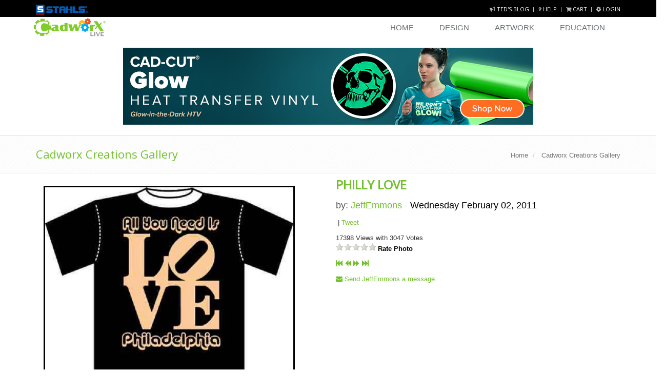

--- FILE ---
content_type: text/html;charset=UTF-8
request_url: https://www.cadworxlive.com/index.cfm;jsessionid=63EE16AD8B28FF309DC9F070A673D572.cfusion?fuseaction=pagefling&page=showPhoto.cfm&id=222&CFID=27771631&CFTOKEN=78581762a8fd93c0-9DDFA3CD-95D1-BB3F-23176CA4BEDE3288
body_size: 72771
content:


<!DOCTYPE html>
<!--[if IE 8]> <html lang="en" class="ie8"> <![endif] not sure-->
<!--[if IE 9]> <html lang="en" class="ie9"> <![endif]-->
<!--[if !IE]><!--> <html lang="en"> <!--<![endif]-->
<head><script type="text/javascript" src="/cf_scripts/scripts/cfform.js"></script>
<script type="text/javascript" src="/cf_scripts/scripts/masks.js"></script>
<script type="text/javascript">/* <![CDATA[ */_cf_loadingtexthtml="<img alt=' ' src='/cf_scripts/scripts/ajax/resources/cf/images/loading.gif'/>";
_cf_contextpath="";
_cf_ajaxscriptsrc="/cf_scripts/scripts/ajax";
_cf_jsonprefix='//';
_cf_websocket_port=8579;
_cf_flash_policy_port=1243;
_cf_clientid='D41D8CD98F00B204E9800998ECF8427E';/* ]]> */</script><script type="text/javascript" src="/cf_scripts/scripts/ajax/messages/cfmessage.js"></script>
<script type="text/javascript" src="/cf_scripts/scripts/ajax/package/cfajax.js"></script>


    <title>Cadworxlive.com</title>

     <!-- Meta -->
 	<link rel="stylesheet" href="/assets/plugins/scrollbar/src/perfect-scrollbar.css">
    <meta charset="utf-8">
    <meta name="viewport" content="width=device-width, initial-scale=1.0">
    <meta name="description" content="CadworxLIVE is a trusted partner for your garment decoration and sign business. Membership includes Design Studio, cut-optimized design layouts, clipart and VectorCUT, an industry leading cut driver.">
    <meta name="author" content="">
	
    <!-- Favicon -->
	<link rel="shortcut icon" href="/icon.png">
   <!-- CSS Global Compulsory -->
    <link rel="stylesheet" href="/assets/plugins/bootstrap/css/bootstrap.min.css">
    <link rel="stylesheet" href="/assets/css/style.css">

    <!-- CSS Implementing Plugins -->
    <link rel="stylesheet" href="/assets/plugins/line-icons/line-icons.css">
    <link rel="stylesheet" href="/assets/plugins/font-awesome/css/font-awesome.min.css">
    <link rel="stylesheet" href="/assets/plugins/flexslider/flexslider.css">
    <link rel="stylesheet" href="/assets/plugins/parallax-slider/css/parallax-slider.css">
    <link rel="stylesheet" href="/assets/plugins/owl-carousel/owl-carousel/owl.carousel.css">
    <link rel="stylesheet" href="/assets/plugins/revolution-slider/rs-plugin/css/settings.css" type="text/css" media="screen">
    <link rel="stylesheet" href="/assets/plugins/sky-forms/version-2.0.1/css/custom-sky-forms.css">
    <link rel="stylesheet" href="/assets/css/pages/blog_magazine.css">
    <link rel="stylesheet" href="/assets/css/pages/page_pricing.css">
    <link rel="stylesheet" href="/assets/css/pages/page_one.css">
	 <link rel="stylesheet" href="/assets/css/pages/profile.css">
    <link rel="stylesheet" href="/assets/css/pages/feature_timeline2.css">
	<link rel="stylesheet" href="/assets/plugins/ladda-buttons/css/custom-lada-btn.css">
    <link rel="stylesheet" href="/assets/css/plugins/hover-effect/css/custom-hover-effects.css">
    <!--[if lt IE 9]>
        <link rel="stylesheet" href="assets/plugins/sky-forms/version-2.0.1/css/sky-forms-ie8.css">
    <![endif]-->
    <!-- HTML5 shim, for IE6-8 support of HTML5 elements -->
    <!--[if lt IE 9]>
        <script src="http://html5shim.googlecode.com/svn/trunk/html5.js"></script>
    <![endif]-->
    <link href='https://fonts.googleapis.com/css?family=Covered+By+Your+Grace' rel='stylesheet' type='text/css'>

    <!-- CSS Theme -->
    <link rel="stylesheet" href="/assets/css/themes/default.css" id="style_color">
    <link rel="stylesheet" href="/assets/css/theme-colors/default.css">

    <!-- CSS Customization -->
    <link rel="stylesheet" href="/assets/css/custom.css">
<style type="text/css">

.logoIcon {
	display: block;
	width: 142px;
	height: 39px;
	line-height:39px;
	margin-top:10px;
	background: url('/images/cadworxlive1.png') bottom;
	background-size:142px 39px;
	background-repeat:no-repeat;
	text-indent: -99999px;
}
.CWIcon {
	position: fixed;
	display: block;
	margin-top:-84px;
	margin-left:10px;
	width: 45px;
	height: 30px;
	line-height:35px;
	background: url('/images/CWIcon.png');
	background-size:25px 25px;
	background-repeat:no-repeat;
	background-position:center;
	text-indent: -99999px;
	z-index:999999;
}

.CWIcon:hover {
	position:fixed;
	display: block;
	margin-left:5px;
	width: 60px;
	height: 45px;
	line-height:45px;
	background: url('/images/CWIconOn.png');
	background-size:40px 40px;
	background-repeat:no-repeat;
	background-position:center;
	z-index:999999;
}

.CWETIcon {
	position: fixed;
	display: block;
	margin-top:-84px;
	margin-left:50px;
	width: 45px;
	height: 30px;
	line-height:35px;
	background: url('/images/ETIcon.png');
	background-size:25px 25px;
	background-repeat:no-repeat;
	background-position:center;
	text-indent: -99999px;
	z-index:999999;
}

.CWETIcon:hover {
	position:fixed;
	display: block;
	margin-left:40px;
	width: 60px;
	height: 45px;
	line-height:45px;
	background: url('/images/ETIconOn.png');
	background-size:40px 40px;
	background-repeat:no-repeat;
	background-position:center;
	text-indent: -99999px;
	z-index:999999;
}

.TicketIcon {
	position: fixed;
	display: block;
	margin-top:-84px;
	margin-left:90px;
	width: 45px;
	height: 30px;
	line-height:35px;
	background: url('/images/TicketIconOff.png');
	background-size:25px 25px;
	background-repeat:no-repeat;
	background-position:center;
	text-indent: -99999px;
	z-index:999999;
}

.TicketIcon:hover {
	position:fixed;
	display: block;
	margin-left:80px;
	width: 60px;
	height: 45px;
	line-height:45px;
	background: url('/images/TicketIcon.png');
	background-size:40px 40px;
	background-repeat:no-repeat;
	background-position:center;
	text-indent: -99999px;
	z-index:999999;
}
.OldCWIcon {
	position: fixed;
	display: block;
	margin-top:-84px;
	margin-left:130px;
	width: 47px;
	height: 32px;
	line-height:35px;
	background: url('/images/site1Off.png');
	background-size:27px 27px;
	background-repeat:no-repeat;
	background-position:center;
	text-indent: -99999px;
	z-index:999999;
}

.OldCWIcon:hover {
	position:fixed;
	display: block;
	margin-left:120px;
	width: 60px;
	height: 45px;
	line-height:45px;
	background: url('/images/site1On.png');
	background-size:40px 40px;
	background-repeat:no-repeat;
	background-position:center;
	text-indent: -99999px;
	z-index:999999;
}
/*

SET FOR PREMIUM NOW!

Premium Member- /images/CWIconOn.png
Affiliate Member- /images/AffiliateIcon.png
Trial Member- /images/TrialMemberIcon.png
*/
.memberIcon {
	position: absolute;
	display: block;
	margin-top:-10px;
	margin-left:180px;
	width: 45px;
	height: 30px;
	line-height:35px;
	background: url('/images/CWIconOn.png');

	background-size:25px 25px;
	background-repeat:no-repeat;
	background-position:center;
	text-indent: -99999px;
	z-index:9;
}
/*
Premium Member- /images/PremiumMemberBubble.png
Affiliate Member- /images/AffiliateIconBubble.png
Trial Member- /images/TrialMemberBubble.png
*/
.memberIcon:hover {
	position:absolute;
	display: block;
	margin-left:180px;
	width: 256px;
	height: 83px;
	line-height:45px;
	background: url('/images/PremiumMemberBubble.png');
	background-size:256px 83px;
	background-repeat:no-repeat;
	background-position:center;
	text-indent: -99999px;
	z-index:9;
}

/*Style Switcher
------------------------------------*/
i.style-switcher-btn {
   right: 0;
   top: 37px;
   color: #fff;
   font-size: 18px;
   cursor: pointer;
   z-index: 555555;
   position: fixed;
   padding: 7px 9px;
   background: #585f69;
   border-radius: 6px 0 0 6px !important;
}

i.style-switcher-btn:hover {
   background:#707985;
}

i.style-switcher-btn-option {
   top: 38px;
   background: #9097a0;
}

i.style-switcher-btn-option:hover {
   background: #707985;
}

.style-switcher {
   right: 0;
   top: 37px;
   width: 205px;
   display: none;
   z-index: 555555;
   position: fixed;
   background: #585f69;
   border: solid 1px #666d76;
   padding: 15px 15px 15px 20px;
   border-radius: 6px 0 0 6px !important;
}

.style-switcher-inner {
   background: #9097a0;
}

.style-switcher .theme-close {
   top: 10px;
   right: 6px;
   position: absolute;
}

.style-switcher .theme-close i {
   color: #fff;
   cursor: pointer;
   font-size: 18px;
   padding: 5px 7px;
   background: #464e5b;
}

.style-switcher .theme-close i:hover {
   color: #464e5b;
   background: #fff;
 }

.style-switcher .theme-heading {
   color: #fff;
   font-size: 16px;
   margin-bottom: 10px;
   text-transform: uppercase;
   font-weight:bold;
}

.style-switcher-logo  {
   margin-top: 10px;
   padding-top: 15px;
   border-top: solid 1px #4c5159;
}

.style-switcher-logo a {

}

.style-switcher ul {
   margin-bottom: 0;
}

.style-switcher li {
	color:#FFFFFF;
	font-size:12px;
}

.style-switcher a {
	color:#FFFFFF;
	font-weight:bold;
	text-decoration:none;
}

.style-switcher li.last {
   margin-right: 0;
}

.style-switcher li:hover,
.style-switcher li.theme-active {

}

.style-switcher a.btn-u-green.active-switcher-btn {
   border: solid 1px #eee;
   background: #2ecc71 !important;
}

.style-switcher a.btn-u-sea.active-switcher-btn {
   border: solid 1px #eee;
   background: #1abc9c !important;
}

.style-switcher li.theme-default {
   background: #72c02c;
}
.style-switcher li.theme-blue {
   background: #3498db;
}
.style-switcher li.theme-orange {
   background: #e67e22;
}
.style-switcher li.theme-red {
   background: #e74c3c;
}
.style-switcher li.theme-light {
   background: #ecf0f1;
}
</style>
<style type="text/css">
@-webkit-keyframes bounce {
  0%, 20%, 50%, 80%, 100% {
    -webkit-transform: translateY(0);
    -moz-transform: translateY(0);
    -ms-transform: translateY(0);
    transform: translateY(0);
  }

  40% {
    -webkit-transform: translateY(-50px);
    -moz-transform: translateY(-50px);
    -ms-transform: translateY(-50px);
    transform: translateY(-50px);
  }

  60% {
    -webkit-transform: translateY(-15px);
    -moz-transform: translateY(-15px);
    -ms-transform: translateY(-15px);
    transform: translateY(-15px);
  }
}
@-moz-keyframes bounce {
  0%, 20%, 50%, 80%, 100% {
    -webkit-transform: translateY(0);
    -moz-transform: translateY(0);
    -ms-transform: translateY(0);
    transform: translateY(0);
  }

  40% {
    -webkit-transform: translateY(-50px);
    -moz-transform: translateY(-50px);
    -ms-transform: translateY(-50px);
    transform: translateY(-50px);
  }

  60% {
    -webkit-transform: translateY(-15px);
    -moz-transform: translateY(-15px);
    -ms-transform: translateY(-15px);
    transform: translateY(-15px);
  }
}
@-ms-keyframes bounce {
  0%, 20%, 50%, 80%, 100% {
    -webkit-transform: translateY(0);
    -moz-transform: translateY(0);
    -ms-transform: translateY(0);
    transform: translateY(0);
  }

  40% {
    -webkit-transform: translateY(-50px);
    -moz-transform: translateY(-50px);
    -ms-transform: translateY(-50px);
    transform: translateY(-50px);
  }

  60% {
    -webkit-transform: translateY(-15px);
    -moz-transform: translateY(-15px);
    -ms-transform: translateY(-15px);
    transform: translateY(-15px);
  }
}
@keyframes bounce {
  0%, 20%, 50%, 80%, 100% {
    -webkit-transform: translateY(0);
    -moz-transform: translateY(0);
    -ms-transform: translateY(0);
    transform: translateY(0);
  }

  40% {
    -webkit-transform: translateY(-50px);
    -moz-transform: translateY(-50px);
    -ms-transform: translateY(-50px);
    transform: translateY(-50px);
  }

  60% {
    -webkit-transform: translateY(-15px);
    -moz-transform: translateY(-15px);
    -ms-transform: translateY(-15px);
    transform: translateY(-15px);
  }
}
.textShadow{
	text-shadow: 2px 2px 2px rgba(0, 0, 0, 1);
	color:#ffffff;
	}
.a textShadow{
	text-shadow: 2px 2px 2px rgba(0, 0, 0, 1);
	color:#ffffff;
	}
.a btn-u li:hover{
	background-color:#00CC00;
	}

.arrow {
  position: fixed;
  top: 90px;
  left: 3.5%;
  margin-left: -20px;
  width: 42px;
  height: 152px;
  background-image: url(/images/arrow.png);
  background-size: contain;
  z-index:99999;
}

.bounce {
  -webkit-animation: bounce 2s infinite;
  -moz-animation: bounce 2s infinite;
  -ms-animation: bounce 2s infinite;
  animation: bounce 2s infinite;
}
.topbar {
	padding-top: 8px;
}

.topbar ul.loginbar {
	margin: 0;
	padding: 0;
	z-index: 9999;
	position: relative;
}

.topbar ul.loginbar > li {
	display: inline;
	list-style: none;
	padding-bottom: 15px;
}

.topbar ul.loginbar > li > a,
.topbar ul.loginbar > li > a:hover {
	color: #7c8082;
	font-size: 11px;
	text-transform: uppercase;
	font-family: 'Open Sans', sans-serif;
}
.topbar ul.loginbar li.devider {
	top: -1px;
	padding: 0;
	font-size: 8px;
	position: relative;
	margin: 0 9px 0 5px;
	font-family: Tahoma;
	border-right: solid 1px #bbb;
}
	.banner-testimonials h1 {
		font-family: 'Covered By Your Grace', cursive;
		color:#FFFFFF;
		text-shadow: 1px 1px 1px #000;
	}
    .banner-testimonials p {
		color:#FFFFFF;
		font-weight:bold;
		text-shadow: 1px 1px 1px #000;
	}
</style>


<script type='text/javascript'>
    var dateFormat = function () {
        var token = /d{1,4}|m{1,4}|yy(?:yy)?|([HhMsTt])\1?|[LloSZ]|"[^"]*"|'[^']*'/g,
		timezone = /\b(?:[PMCEA][SDP]T|(?:Pacific|Mountain|Central|Eastern|Atlantic) (?:Standard|Daylight|Prevailing) Time|(?:GMT|UTC)(?:[-+]\d{4})?)\b/g,
		timezoneClip = /[^-+\dA-Z]/g,
		pad = function (val, len) {
		    val = String(val);
		    len = len || 2;
		    while (val.length < len) val = "0" + val;
		    return val;
		};

        // Regexes and supporting functions are cached through closure
        return function (date, mask, utc) {
            var dF = dateFormat;

            // You can't provide utc if you skip other args (use the "UTC:" mask prefix)
            if (arguments.length == 1 && Object.prototype.toString.call(date) == "[object String]" && !/\d/.test(date)) {
                mask = date;
                date = undefined;
            }

            // Passing date through Date applies Date.parse, if necessary
            date = date ? new Date(date) : new Date;
            if (isNaN(date)) throw SyntaxError("invalid date");

            mask = String(dF.masks[mask] || mask || dF.masks["default"]);

            // Allow setting the utc argument via the mask
            if (mask.slice(0, 4) == "UTC:") {
                mask = mask.slice(4);
                utc = true;
            }

            var _ = utc ? "getUTC" : "get",
			d = date[_ + "Date"](),
			D = date[_ + "Day"](),
			m = date[_ + "Month"](),
			y = date[_ + "FullYear"](),
			H = date[_ + "Hours"](),
			M = date[_ + "Minutes"](),
			s = date[_ + "Seconds"](),
			L = date[_ + "Milliseconds"](),
			o = utc ? 0 : date.getTimezoneOffset(),
			flags = {
			    d: d,
			    dd: pad(d),
			    ddd: dF.i18n.dayNames[D],
			    dddd: dF.i18n.dayNames[D + 7],
			    m: m + 1,
			    mm: pad(m + 1),
			    mmm: dF.i18n.monthNames[m],
			    mmmm: dF.i18n.monthNames[m + 12],
			    yy: String(y).slice(2),
			    yyyy: y,
			    h: H % 12 || 12,
			    hh: pad(H % 12 || 12),
			    H: H,
			    HH: pad(H),
			    M: M,
			    MM: pad(M),
			    s: s,
			    ss: pad(s),
			    l: pad(L, 3),
			    L: pad(L > 99 ? Math.round(L / 10) : L),
			    t: H < 12 ? "a" : "p",
			    tt: H < 12 ? "am" : "pm",
			    T: H < 12 ? "A" : "P",
			    TT: H < 12 ? "AM" : "PM",
			    Z: utc ? "UTC" : (String(date).match(timezone) || [""]).pop().replace(timezoneClip, ""),
			    o: (o > 0 ? "-" : "+") + pad(Math.floor(Math.abs(o) / 60) * 100 + Math.abs(o) % 60, 4),
			    S: ["th", "st", "nd", "rd"][d % 10 > 3 ? 0 : (d % 100 - d % 10 != 10) * d % 10]
			};

            return mask.replace(token, function ($0) {
                return $0 in flags ? flags[$0] : $0.slice(1, $0.length - 1);
            });
        };
    } ();

    // Some common format strings
    dateFormat.masks = {
        "default": "ddd mmm dd yyyy HH:MM:ss",
        shortDate: "m/d/yy",
        mediumDate: "mmm d, yyyy",
        longDate: "mmmm d, yyyy",
        fullDate: "dddd, mmmm d, yyyy",
        shortTime: "h:MM TT",
        mediumTime: "h:MM:ss TT",
        longTime: "h:MM:ss TT Z",
        isoDate: "yyyy-mm-dd",
        isoTime: "HH:MM:ss",
        isoDateTime: "yyyy-mm-dd'T'HH:MM:ss",
        isoUtcDateTime: "UTC:yyyy-mm-dd'T'HH:MM:ss'Z'"
    };

    // Internationalization strings
    dateFormat.i18n = {
        dayNames: [
		"Sun", "Mon", "Tue", "Wed", "Thu", "Fri", "Sat",
		"Sunday", "Monday", "Tuesday", "Wednesday", "Thursday", "Friday", "Saturday"
	],
        monthNames: [
		"Jan", "Feb", "Mar", "Apr", "May", "Jun", "Jul", "Aug", "Sep", "Oct", "Nov", "Dec",
		"January", "February", "March", "April", "May", "June", "July", "August", "September", "October", "November", "December"
	]
    };

    // For convenience...
    Date.prototype.format = function (mask, utc) {
        return dateFormat(this, mask, utc);
    };


 </script>
 <script type="text/javascript">

     function setCookie(c_name, value, exdays) {
         var exdate = new Date();
         exdate.setDate(exdate.getDate() + exdays);
         var c_value = escape(value) + ((exdays == null) ? "" : "; expires=" + exdate.toUTCString());
         document.cookie = c_name + "=" + c_value;
     }
     theDate = new Date();
     theDate = dateFormat(theDate, "mm/dd/yyyy h:MM:ss TT");
     setCookie("localTime", theDate, 1);
 </script>
 
		
		<script type="text/javascript">
		(function(i,s,o,g,r,a,m){i['GoogleAnalyticsObject']=r;i[r]=i[r]||function(){
		(i[r].q=i[r].q||[]).push(arguments)},i[r].l=1*new Date();a=s.createElement(o),
		m=s.getElementsByTagName(o)[0];a.async=1;a.src=g;m.parentNode.insertBefore(a,m)
		})(window,document,'script','//www.google-analytics.com/analytics.js','ga');

		ga('create', 'UA-11127292-1', 'auto');  // Replace with your property ID.
		ga('send','pageview', 'showPhoto.cfm',location.pathname);
		</script>
		

<script type="text/javascript">/* <![CDATA[ */
	if (window.ColdFusion) ColdFusion.required['username']=true;
/* ]]> */</script>

<script type="text/javascript">/* <![CDATA[ */
	if (window.ColdFusion) ColdFusion.required['password']=true;
/* ]]> */</script>
<script type="text/javascript">
<!--
    _CF_checkCFForm_1 = function(_CF_this)
    {
        //reset on submit
        _CF_error_exists = false;
        _CF_error_messages = new Array();
        _CF_error_fields = new Object();
        _CF_FirstErrorField = null;

        //form element username required check
        if( !_CF_hasValue(_CF_this['username'], "TEXT", false ) )
        {
            _CF_onError(_CF_this, "username", _CF_this['username'].value, "Error in username text.");
            _CF_error_exists = true;
        }

        //form element password required check
        if( !_CF_hasValue(_CF_this['password'], "PASSWORD", false ) )
        {
            _CF_onError(_CF_this, "password", _CF_this['password'].value, "Error in password text.");
            _CF_error_exists = true;
        }


        //display error messages and return success
        if( _CF_error_exists )
        {
            if( _CF_error_messages.length > 0 )
            {
                // show alert() message
                _CF_onErrorAlert(_CF_error_messages);
                // set focus to first form error, if the field supports js focus().
                if( _CF_this[_CF_FirstErrorField].type == "text" )
                { _CF_this[_CF_FirstErrorField].focus(); }

            }
            return false;
        }else {
            return true;
        }
    }
//-->
</script>

<script type="text/javascript">/* <![CDATA[ */
	if (window.ColdFusion) ColdFusion.required['username']=true;
/* ]]> */</script>
<script type="text/javascript">
<!--
    _CF_checkCFForm_2 = function(_CF_this)
    {
        //reset on submit
        _CF_error_exists = false;
        _CF_error_messages = new Array();
        _CF_error_fields = new Object();
        _CF_FirstErrorField = null;

        //form element username required check
        if( !_CF_hasValue(_CF_this['username'], "TEXT", false ) )
        {
            _CF_onError(_CF_this, "username", _CF_this['username'].value, "Error in username text.");
            _CF_error_exists = true;
        }


        //display error messages and return success
        if( _CF_error_exists )
        {
            if( _CF_error_messages.length > 0 )
            {
                // show alert() message
                _CF_onErrorAlert(_CF_error_messages);
                // set focus to first form error, if the field supports js focus().
                if( _CF_this[_CF_FirstErrorField].type == "text" )
                { _CF_this[_CF_FirstErrorField].focus(); }

            }
            return false;
        }else {
            return true;
        }
    }
//-->
</script>

<script type="text/javascript">/* <![CDATA[ */
	if (window.ColdFusion) ColdFusion.required['firstName']=true;
/* ]]> */</script>

<script type="text/javascript">/* <![CDATA[ */
	if (window.ColdFusion) ColdFusion.required['lastName']=true;
/* ]]> */</script>

<script type="text/javascript">/* <![CDATA[ */
	if (window.ColdFusion) ColdFusion.required['username']=true;
/* ]]> */</script>

<script type="text/javascript">/* <![CDATA[ */
	if (window.ColdFusion) ColdFusion.required['email']=true;
/* ]]> */</script>

<script type="text/javascript">/* <![CDATA[ */
	if (window.ColdFusion) ColdFusion.required['password']=true;
/* ]]> */</script>

<script type="text/javascript">/* <![CDATA[ */
	if (window.ColdFusion) ColdFusion.required['password1']=true;
/* ]]> */</script>
<script type="text/javascript">
<!--
    _CF_checkaddMember = function(_CF_this)
    {
        //reset on submit
        _CF_error_exists = false;
        _CF_error_messages = new Array();
        _CF_error_fields = new Object();
        _CF_FirstErrorField = null;

        //form element firstName required check
        if( !_CF_hasValue(_CF_this['firstName'], "TEXT", false ) )
        {
            _CF_onError(_CF_this, "firstName", _CF_this['firstName'].value, "Please provide a First Name.");
            _CF_error_exists = true;
        }

        //form element lastName required check
        if( !_CF_hasValue(_CF_this['lastName'], "TEXT", false ) )
        {
            _CF_onError(_CF_this, "lastName", _CF_this['lastName'].value, "Please provide a Last Name.");
            _CF_error_exists = true;
        }

        //form element username required check
        if( !_CF_hasValue(_CF_this['username'], "TEXT", false ) )
        {
            _CF_onError(_CF_this, "username", _CF_this['username'].value, "Please provide a Username.");
            _CF_error_exists = true;
        }

        //form element email required check
        if( !_CF_hasValue(_CF_this['email'], "TEXT", false ) )
        {
            _CF_onError(_CF_this, "email", _CF_this['email'].value, "Please provide a valid Email.");
            _CF_error_exists = true;
        }

        //form element password required check
        if( !_CF_hasValue(_CF_this['password'], "PASSWORD", false ) )
        {
            _CF_onError(_CF_this, "password", _CF_this['password'].value, "Please provide and confirm your password.");
            _CF_error_exists = true;
        }

        //form element password1 required check
        if( !_CF_hasValue(_CF_this['password1'], "PASSWORD", false ) )
        {
            _CF_onError(_CF_this, "password1", _CF_this['password1'].value, "Please provide and confirm your password.");
            _CF_error_exists = true;
        }


        //display error messages and return success
        if( _CF_error_exists )
        {
            if( _CF_error_messages.length > 0 )
            {
                // show alert() message
                _CF_onErrorAlert(_CF_error_messages);
                // set focus to first form error, if the field supports js focus().
                if( _CF_this[_CF_FirstErrorField].type == "text" )
                { _CF_this[_CF_FirstErrorField].focus(); }

            }
            return false;
        }else {
            return true;
        }
    }
//-->
</script>

<script type="text/javascript">/* <![CDATA[ */
	ColdFusion.Ajax.importTag('CFDIV');
/* ]]> */</script>
</head>



<!-- Modal -->
  <div class="modal fade" id="login" tabindex="-1" role="dialog" aria-labelledby="myModalLabel" aria-hidden="true" data-backdrop="false"  data-backdrop="false">
    <div class="modal-dialog">
      <div class="modal-content">
        <div class="modal-header">
          <button type="button" class="close" data-dismiss="modal" aria-hidden="true">&times;</button>
        </div>
        <div class="modal-body">
        <!-- CSS Implementing Plugins -->

		
		 <div class="panel-group acc-v1" id="accordion-1">
		 		<div class="panel panel-default">
                    <div class="panel-heading">
                        <h4 class="panel-title">
                            <a class="accordion-toggle" data-toggle="collapse" data-parent="#accordion-1" href="#theLogin">
                                <h3>Sign In</h3>
                            </a>
                        </h4>

                    </div>
					 
					 <div id="theLogin" class="panel-collapse ">
                        <div class="panel-body">
						<!--Reg Block-->
			<form name="CFForm_1" id="CFForm_1" action="/index.cfm?fuseaction=doLogin&" method="post" onsubmit="return _CF_checkCFForm_1(this)">

					<div class="input-group margin-bottom-20">
						<span class="input-group-addon"><i class="icon-envelope"></i></span>
						<input name="username" id="username"  type="text" class="form-control"  autofocus="true"  placeholder="Email or Username"  />
					</div>
					<div class="input-group margin-bottom-20">
						<span class="input-group-addon"><i class="icon-lock"></i></span>
						<input name="password" id="password"  type="password" class="form-control"  placeholder="Password"  />
					</div>
					<hr>
					

					<div class="row">
						<div class="col-md-10 col-md-offset-1">
							<button type="submit" name="submit" class="btn-u btn-block">Log In</button>
						</div>
					</div>
				</form>

			<!--End Reg Block-->
						</div>
					</div>
				</div>

            <div class="panel panel-default"">
                    <div class="panel-heading" >
                        <h4 class="panel-title" >
                            <a class="accordion-toggle" data-toggle="collapse" data-parent="#accordion-1" href="#forgotPassword">
                                <h3>Forgot Password</h3>
                            </a>
                        </h4>
                    </div>
                    <div id="forgotPassword" class="panel-collapse collapse">
                        <div class="panel-body">
                        <h6>Input your email address and reset your password to retrieve access.</h6>
                        <form name="CFForm_2" id="CFForm_2" action="/index.cfm?fuseaction=forgotPassword" method="post" onsubmit="return _CF_checkCFForm_2(this)">
                            <div class="input-group margin-bottom-20">
            <span class="input-group-addon"><i class="icon-envelope"></i></span>
            <input name="username" id="username"  type="text" class="form-control"  placeholder="Username or Email"  />

        					</div>
                            <button type="submit" class="btn-u btn-block">Send my Password</button>
                    	</form>

                        </div>
                </div>
		</div>




                <div class="panel panel-default">
                    <div class="panel-heading">
                        <h4 class="panel-title">
                            <a class="accordion-toggle" data-toggle="collapse" data-parent="#accordion-1" href="#signMeUp"
							onClick="$('#theLogin').collapse('hide');">
                                <h3>Create a New Account</h2>
                            </a>
                        </h4>
                    </div>
                    
					<div id="signMeUp" class="panel-collapse  collapse">
                        <div class="panel-body">
                           

		<!--Reg Block-->
    	<form name="addMember" id="addMember" action="/index.cfm?fuseaction=registrationSubmit" method="post" onsubmit="return _CF_checkaddMember(this)">


		<div class="input-group margin-bottom-20">
            <span class="input-group-addon"><i class="icon-user"></i></span>
            <input name="firstName" id="firstName"  type="text" class="form-control"  placeholder="First Name"  />
        </div>
		<div class="input-group margin-bottom-20">
            <span class="input-group-addon"><i class="icon-user"></i></span>
            <input name="lastName" id="lastName"  type="text" class="form-control"  placeholder="Last Name"  />
        </div>
        <div class="input-group margin-bottom-20">
            <span class="input-group-addon"><i class="icon-user"></i></span>
            <input name="username" id="username"  type="text" class="form-control"  placeholder="Username"  />
        </div>
        <div class="input-group margin-bottom-20">
            <span class="input-group-addon"><i class="icon-envelope"></i></span>
            <input name="email" id="email"  type="text" class="form-control"  placeholder="Email"  />
        </div>
        <div class="input-group margin-bottom-20">
            <span class="input-group-addon"><i class="icon-lock"></i></span>
            <input name="password" id="password"  type="password" value="****" class="form-control"  placeholder="Password"  />
        </div>
        <div class="input-group margin-bottom-30">
            <span class="input-group-addon"><i class="icon-key"></i></span>
            <input name="password1" id="password1"  type="password" class="form-control"  placeholder="Confirm Password"  />
        </div>
<div class="g-recaptcha" align="center" data-sitekey="6Lda4z4UAAAAALqL2ThVe02m_zB0dtGYSWLbaq6P"></div>
<hr>
<label class="checkbox" style="margin-left:150px">
            <input type="checkbox" name="agree">
            <p align="left">I have read <a href="/index.cfm?fuseaction=pageFling&page=terms.cfm">Terms and Conditions</a></p>
        </label>
        <hr>


        <div class="row">
            <div class="col-md-10 col-md-offset-1" id='formButton'>
                <button type="submit" class="btn-u btn-block">Register</button>
            </div>
        </div>
	</form>

                        </div>
                    </div>
                </div>

            </div><!--/acc-v1-->

      </div><!-- /.modal-content -->
    </div><!-- /.modal-dialog -->
  </div><!-- /.modal -->
 </div>

 


  <div class="modal fade" id="comments" tabindex="-1" role="dialog" aria-labelledby="myModalLabel" aria-hidden="true"  data-backdrop="false">
    <div class="modal-dialog">
      <div class="modal-content">
        <div class="modal-header">
          <button type="button" class="close" data-dismiss="modal" aria-hidden="true">&times;</button>
        </div>
        <div class="modal-body">
			<!--=== Content Part ===-->
			<div class="container">
			
			<form id="normal" name="siteComment" method="post" action="/index.cfm?fuseaction=siteComment&">
			<input type="hidden" name="theReturn" value="/index.cfm?fuseaction=pagefling&page=showPhoto.cfm&id=222&CFID=27771631&CFTOKEN=78581762a8fd93c0-9DDFA3CD-95D1-BB3F-23176CA4BEDE3288">
			<input type="hidden" name="captchaKey" value="%24%3A%4063O%20%20%20%0A" />
			
			<div id="form-1" class="tab-pane active col-sm-8 col-md-6">
			<div class="reg-block-header">
				<h2>Leave a Comment</h2>
			</div>

			<!--Textarea-->
			
				<div>
				<label class="input">
					<input name="name" type="name" id="name" value="" placeholder="Name" required >
				</label>
				</div>
				<div>
				<label  class="input">
					<input name="email" type="email" id="email" value="" placeholder="Email" required >
				</label>
				</div>
			
			<textarea name="feedback"  class="form-control" rows="7" required></textarea>
				<div class="margin-bottom-20"></div>
				<!--End Textarea-->
				<div>If you need help from a technician, <a href="/index.cfm?fuseaction=pageFling&page=memberdashboard.cfm&myBind=/workingForms/supportTicket.cfm">enter a ticket.</div>

				<div class="row clearfix">
					
					<div class="col-md-4 column"><img src="/CFFileServlet/_cf_captcha/_captcha_img-4731488516611435222.png" required="true" alt="" height="35" width="120" />

					</div>
					<div class="col-md-4 column">
					<input type="text" class="form-control" id="captcha" placeholder="<- Type Code" name="captcha" required>
					</div>
					
					<div class="col-md-4 column"><button type="submit" name="submit" class="btn-u">Send</button>
						</div>
					</div>
				</div>

		</div>
		  </form>
		  
			</div><!--/row-->

		</div>
			  </div><!-- /.modal-content -->
			</div><!-- /.modal-dialog -->
	  </div>
	</div>

	<!-- Modal Upgrade Any-->
  <div class="modal fade" id="upgradeTrial" tabindex="-1" role="dialog" aria-labelledby="myModalLabel" aria-hidden="true"  data-backdrop="false">
    <div class="modal-dialog">
      <div class="modal-content">
        <div class="modal-header">
          <button type="button" class="close" data-dismiss="modal" aria-hidden="true">&times;</button>
        </div>
        <div class="modal-body">
			
		<!--=== Content Part ===-->
			<div class="container">

            <!--Blog Post-->
            <div class="row blog blog-medium margin-bottom-40">

				

			<div class="col-md-6 md-margin-bottom-40">
            <h2>You Must Be a Member of CadworxLive To Use This Feature</h2>
            <p>Try CadworxLive.com for free today. If you like it, you can either make a purchase from an affiliate company, or buy some clip art here, and become an affiliate member.  Those that want full acess to everything that CadworxlIVE offers become premium members.</p>
            <div class="row portfolio-item1">
                <div class="col-xs-8">
                    <ul class="list-unstyled list-inline blog-info">
                        <li><i class="icon-calendar"></i> Trial- 60 Days Free</li>
                        <li><i class="icon-comments"></i> Affiliate- For Stahls Customers</li>
                        <li><i class="icon-tags"></i> Premium- Full Feature Access</li>
                    </ul>
                </div>
                <div class="col-xs-4">
                       <p><a class="btn-u btn-u-small" href="/index.cfm?fuseaction=pageFling&page=memberBenefits.cfm"><i class="icon-location-arrow"></i> Tell me More</a><p><a class="btn-u btn-u-small" href="/index.cfm?fuseaction=pageFling&page=dealerLogin.cfm&popform=yes"><i class="icon-location-arrow"></i> Sign Up Today</a></p>

                </div>

					

                </div>
            </div>
			</div>
			</div><!--/row-->

		</div>
	
			  </div><!-- /.modal-content -->
			</div><!-- /.modal-dialog -->
	  </div>
	</div>
	<!-- Modal Upgrade Affliliate-->
  <div class="modal fade" id="upgradeAffiliate" tabindex="-1" role="dialog" aria-labelledby="myModalLabel" aria-hidden="true"  data-backdrop="false">
    <div class="modal-dialog">
      <div class="modal-content">
        <div class="modal-header">
          <button type="button" class="close" data-dismiss="modal" aria-hidden="true">&times;</button>
        </div>
        <div class="modal-body">
			
		<!--=== Content Part ===-->
			<div class="container">

            <!--Blog Post-->
            <div class="row blog blog-medium margin-bottom-40">

				
					<div class="col-md-6 md-margin-bottom-40">
						<h2>You Must Upgrade Your Membership To Access This Feature</h2>
						<p>This feature is available to Affiliate users. Upgrade today and get access to this feature! </p>
						<div class="row portfolio-item1">
							<div class="col-xs-8">
								<ul class="list-unstyled list-inline blog-info">
									<li><i class="icon-comments"></i> Affiliate- For Stahls Customers</li>
									<li><i class="icon-tags"></i> Premium- Full Feature Access</li>
								</ul>
							</div>
							<div class="col-xs-4">
								   <p><a class="btn-u btn-u-small" href="/index.cfm?fuseaction=pageFling&page=memberBenefits.cfm"><i class="icon-location-arrow"></i> Tell me More</a><p><a class="btn-u btn-u-small" href="/index.cfm?fuseaction=pageFling&page=dealerLogin.cfm&popform=yes"><i class="icon-location-arrow"></i> Upgrade Today</a></p>

                </div>
					

                </div>
            </div>
			</div>
			</div><!--/row-->

		</div>
	
			  </div><!-- /.modal-content -->
			</div><!-- /.modal-dialog -->
	  </div>
	</div>
	<!-- Modal Upgrade Premium-->
  <div class="modal fade" id="upgradePremium" tabindex="-1" role="dialog" aria-labelledby="myModalLabel" aria-hidden="true"  data-backdrop="false">
    <div class="modal-dialog">
      <div class="modal-content">
        <div class="modal-header">
          <button type="button" class="close" data-dismiss="modal" aria-hidden="true">&times;</button>
        </div>
        <div class="modal-body">
			
		<!--=== Content Part ===-->
			<div class="container">

            <!--Blog Post-->
            <div class="row blog blog-medium margin-bottom-40">

				
					<div class="col-md-6 md-margin-bottom-40">
						<h2>You Must Upgrade Your Membership To Access This Feature</h2>
						<p>This feature is available to Premium users. Upgrade today and get access to this feature! You are currently an affliate member.</p>
						<div class="row portfolio-item1">
							<div class="col-xs-8">
								<ul class="list-unstyled list-inline blog-info">

									<li><i class="icon-tags"></i> Premium- Full Feature Access</li>
								</ul>
							</div>
							<div class="col-xs-4">
								   <p><a class="btn-u btn-u-small" href="/index.cfm?fuseaction=addToCart&ItemId=1370&itemQty=1"><i class="icon-location-arrow"></i> Tell me More</a><p><a class="btn-u btn-u-small" href="/index.cfm?fuseaction=pageFling&page=dealerLogin.cfm&popform=yes"><i class="icon-location-arrow"></i> Sign Up Today</a></p>

                </div>
					

                </div>
            </div>
			</div>
			</div><!--/row-->

		</div>
	
			  </div><!-- /.modal-content -->
			</div><!-- /.modal-dialog -->
	  </div>
	</div>
	<!-- Modal Mail-->
 



<!-- Large modal -->
    <div class="modal fade bs-example-modal-lg" tabindex="-1" role="dialog" aria-labelledby="myLargeModalLabel" aria-hidden="true" id="modalLarge">
			<div class="modal-dialog modal-lg">
				<div class="modal-content" id="modalLargeBody">
               
                </div>
            </div>
        
    </div>
<!-- Large modal -->

	<BODY>
	<div class="header">
	
		<!--===<div class="topbar" style="background-color:#000000; height:33px;">===-->
		
			<div class="topbar" style="background-color:#000000; height:33px;">
				<div class="container">
					<ul class="loginbar pull-left">
											<li><img src="/images/stahlsLogo.png" alt="A GroupSTAHL Company" height="20"></li>


					</ul>
					<ul class="loginbar pull-right">
						<li>
							<a href="http://tedstahl.com/" target="_blank" style="color:#ffffff">
								<i class="fa fa-bullhorn">
								</i>
								Ted's Blog
							</a>
						</li>
						<li class="devider">
						</li>
						<li>
							<a href="/index.cfm?fuseaction=pagefling&page=faqs.cfm&" style=" color:#ffffff" title="Click Here for Help">
								<i class="fa fa-question">
								</i>
								Help
							</a>
						</li>
						<li class="devider">
						</li>
						<li>
							<a href="/index.cfm?fuseaction=pageFling&page=showCart.cfml&" style=" color:#ffffff" title="Click Here for Your Cart">
								<i class="fa fa-shopping-cart">
								</i>
								Cart
							</a>
						</li>
						<li class="devider">
						</li>
						<li>
							<!-- Button trigger modal -->
							<a data-toggle="modal" href="#login" style=" color:#ffffff" title="Click Here to Login">
								<i class="fa fa-cog">
								</i>
								Login
							</a>
						</li>
					</ul>
				</div>
			</div>
			<!--/top-->
		
		<!--=== End Top ===-->
	
	<!--=== End Top ===-->
	<!--=== Header ===-->
	<div class="header">
		<div class="navbar navbar-default" role="navigation">
			<div class="container">
				<!-- Brand and toggle get grouped for better mobile display -->
				<div class="navbar-header">
					<button type="button" class="navbar-toggle" data-toggle="collapse" data-target=".navbar-responsive-collapse">
						<span class="sr-only">
							Toggle navigation
						</span>
						<span class="fa fa-bars">
						</span>
					</button>
					
						<a href="/Index.cfm?fuseaction=pagefling&page=homepage.cfm&" class="navbar-brand" style="margin-bottom:0px">
							<img src="/images/CadworkLiveLogo1.png" alt="Cadworxlive Home" style="position:absolute;margin-top:12px">
						</a>
					
				</div>
				
					<!-- Collect the nav links, forms, and other content for toggling -->
					<div class="collapse navbar-collapse navbar-responsive-collapse">
						<ul class="nav navbar-nav navbar-right">
							
								<li>
							<a href="/Index.cfm?fuseaction=pagefling&page=homepage.cfm&" class="dropdown-toggle"> Home</a> </li>
							
									<li class="">
										<a href="/index.cfm?fuseaction=pageFling&page=designStudio.cfm&">
											Design
										</a>
								
									<li class="">
										
										<a href="/index.cfm?fuseaction=pageFling&page=artworkCategories.cfm&" class="dropdown-toggle">
											Artwork
										</a>
									
									<li class="">
										
										<a href="/index.cfm?fuseaction=pageFling&page=education.cfm&" class="dropdown-toggle">
											Education
										</a>
									</li>
								
						</ul>

						
		</div>
		<!-- /navbar-collapse --> 
	</div>
</div>
<!--/header-->
<DIV CLAss="row" align="center"><br>
<a href="https://www.stahls.com/heat-transfer-vinyl-glow?utm_source=cadworx&utm_medium=banner&utm_campaign=glow" target="_blank">
				<img src="/pages/splash/augustBanner.png" class="img img-responsive">
				</a><br>
				</div>
</div>



<!--=== End Header ===-->

		<!--=== Breadcrumbs ===-->
		<div class="breadcrumbs">
			<div class="container">
				<h1 class="pull-left">
					<a href="http://www.cadworxlive.com/index.cfm?fuseaction=pagefling&page=templatesDesigner.cfm&focus=/creations/&clear=yes&title=Cadworx%20Creations%20Gallery" title="Click to view Cadworx Creations Gallery">Cadworx Creations Gallery</a> 
				</h1>
				<ul class="pull-right breadcrumb">
					<li>
						<a href="/index.cfm?">
							Home
						</a>
					</li>
					
						<li class="active">
							<a href="http://www.cadworxlive.com/index.cfm?fuseaction=pagefling&page=templatesDesigner.cfm&focus=/creations/&clear=yes&title=Cadworx%20Creations%20Gallery" title="Click to view Cadworx Creations Gallery">Cadworx Creations Gallery</a>
						</li>
					
				</ul>
			</div>
			<!--/container-->
		</div>
		<!--/breadcrumbs-->
	
	<!--=== End Breadcrumbs ===-->
<div id="fb-root"></div>
<script>(function(d, s, id) {
  var js, fjs = d.getElementsByTagName(s)[0];
  if (d.getElementById(id)) return;
  js = d.createElement(s); js.id = id;
  js.src = "//connect.facebook.net/en_US/sdk.js#xfbml=1&version=v2.3";
  fjs.parentNode.insertBefore(js, fjs);
}(document, 'script', 'facebook-jssdk'));</script>

 
		
			<!-- Our Clients -->
	
	

<!--=== Static Display ===-->
<div class="container">
	
		<div class="col-md-6">
        <p style="font-size:9px">&nbsp;</p>
        
					  <img src="/blobs/usergallery/IMG_LOVE Philly.JPG" class="img img-responsive" width="490"  style="border:medium solid #000" alt=",PHILLY LOVE ,clipart,lineart,vector clip art,line art,t-shirt,designs,silk,screen,teeshirts,screen-printing,embroidery,logo,mascot,,Bill Battey Sporting Goods,Media,PA,19063">
					  
		</div>
		<div class="col-md-6 column">
        <h2 style="color:#72C02C"><strong>PHILLY LOVE </strong>
        </h2>
        <p style="font-size:18px">by: <a href="/pages/publicProfile.cfm?id=JeffEmmons" target="_blank"><span style="color:#72C02C">JeffEmmons</span></a> - <span style="color:#000">Wednesday February 02, 2011</span></p>
        <h6></h6>
        
        <p><div class="fb-share-button" data-href="/blobs/usergallery/IMG_LOVE Philly.JPG" data-layout="button_count"></div> | <a href="https://twitter.com/share" class="twitter-share-button" data-url="/blobs/usergallery/IMG_LOVE Philly.JPG" data-text="Check out this creation I found on CadworxLIVE.com">Tweet</a> <script>!function(d,s,id){var js,fjs=d.getElementsByTagName(s)[0],p=/^http:/.test(d.location)?'http':'https';if(!d.getElementById(id)){js=d.createElement(s);js.id=id;js.src=p+'://platform.twitter.com/widgets.js';fjs.parentNode.insertBefore(js,fjs);}}(document, 'script', 'twitter-wjs');</script>

        </p>
                     <div id="voteDiv"> 
		<link href="/css/photo.css" rel="stylesheet" type="text/css">
		<link href="/css/photoDetail.css" rel="stylesheet" type="text/css">
		<script src="/js/photo.js" type="text/javascript"></script>
		<script src="/js/photoDetail2.js" type="text/javascript"></script>
		  <div margin-bottom-40>17398 <span style="color:#333">Views with</span> 3047 <span style="color:#333">Votes</span> <br>
		  </div>
		<div class="CONTAINER">

			  <div class="ratingContainer left">

				<div id="rating" class="rating clickable" >
				<div class="star empty" onclick="window.location='/index.cfm?fuseaction=submitRating&rating=2&photoId=222&'">
				</div>
				<div class="star empty" onclick="window.location='/index.cfm?fuseaction=submitRating&rating=4&photoId=222&'"></div>
				<div class="star empty" onclick="window.location='/index.cfm?fuseaction=submitRating&rating=6&photoId=222&'"></div>
				<div class="star empty" onclick="window.location='/index.cfm?fuseaction=submitRating&rating=8&photoId=222&'"></div>
				<div class="star empty" onclick="window.location='/index.cfm?fuseaction=submitRating&rating=10&photoId=222&'"></div>
			<div id="ratingCount" class="count" title="Rate Photo">Rate Photo</div>
				<div id="ratingStatus" class="stat" style="display:none;">
							<span id="ratingMessage"></span>
				</div>
			</div>
		   </div>
		</div>

		<script type="text/javascript">
			var ratingsController = RatingController.getInstance();
			ratingsController.config({

				id: "rating",
				rating: 5,
				loggedIn: true,
				rated: false,
						starClass: "star",
				messageIndices: ["Poor", "Okay", "Good", "Great","Superb!"],
				ratingCountId: "ratingCount",
				ratingStatusId: "ratingStatus",
				ratingMessageId: "ratingMessage"
			});
		</script>

	 </div>
                        <p>&nbsp;</p>
         <p> 
						<a href="/index.cfm?fuseaction=pagefling&page=showPhoto.cfm&id=2668"  class="glyphicon glyphicon-fast-backward" title="Start of List"></a>
						
						<a href="/index.cfm?fuseaction=pagefling&page=showPhoto.cfm&id=223"  class="glyphicon glyphicon-backward" title="Back 1"></a>
						
						<a href="/index.cfm?fuseaction=pagefling&page=showPhoto.cfm&id=220"  class="glyphicon glyphicon-forward" title="Forward 1"></a>
						<a href="/index.cfm?fuseaction=pagefling&page=showPhoto.cfm&id=2"  class="glyphicon glyphicon-fast-forward" title="End of List"></a>
						</p>
					 
					<a href="/index.cfm?fuseaction=pageFling&page=showPhoto.cfm&id=222&poplog=yes&pageforward=showPhoto.cfm~amp~id=222"><i class="fa fa-envelope"></i> Send JeffEmmons a message.</a>
					
                    
		</div>
	</div>
</div>
<!--=== /Static Display ===-->
<div class="container">

			<div class="col-md-6 column">
					<div class="headline headline-md">
							  <h2>More Creations</h2>
					</div>
            <!-- Owl Carousel v1 -->
                <div class="owl-carousel-v1 margin-bottom-50">
                    
                    <div class="owl-navigation">
                        <div class="customNavigation">
                            <a class="owl-btn prev-v1"><i class="fa fa-angle-left"></i></a>
                            <a class="owl-btn next-v1"><i class="fa fa-angle-right"></i></a>
                        </div>
                    </div><!--/navigation-->

                    <div class="owl-slider">
                        
							
							<div class="item">
							
						 
						  			 
						  <a href="/index.cfm?fuseaction=pagefling&page=showPhoto.cfm&id=225"><img src="/blobs/usergallery/IMG_tb_Svensson Bros.4.JPG" width="100"  /></a>
						  		
						  
							</div>
							
						
							
							<div class="item">
							
						 
						  			 
						  <a href="/index.cfm?fuseaction=pagefling&page=showPhoto.cfm&id=224"><img src="/blobs/usergallery/IMG_tb_Svensson Bros.3.JPG" width="100"  /></a>
						  		
						  
							</div>
							
						
							
							<div class="item">
							
						 
						  			 
						  <a href="/index.cfm?fuseaction=pagefling&page=showPhoto.cfm&id=223"><img src="/blobs/usergallery/IMG_tb_MARX BROS2_01.JPG" height="100"  /></a>
						  		
						  
							</div>
							
						
							
							<div class="item">
							
						 
						  			 
						  <a href="/index.cfm?fuseaction=pagefling&page=showPhoto.cfm&id=222"><img src="/blobs/usergallery/IMG_tb_LOVE Philly.JPG" width="100"  /></a>
						  		
						  
							</div>
							
						
							
							<div class="item">
							
								
								 
						  <a href="/index.cfm?fuseaction=pagefling&page=showPhoto.cfm&id=220"><img src="https://cxinterface-live.ts.poweredbycadworx.com/Interface/Render/RenderDocumentThumbnail.ashx?sid=&su=false&id=f4454f7a-a765-42c0-9abe-5c26e7008c26&size=100" /></a>
						  			
						  
							</div>
							
						
							
							<div class="item">
							
								
								 
						  <a href="/index.cfm?fuseaction=pagefling&page=showPhoto.cfm&id=217"><img src="https://cxinterface-live.ts.poweredbycadworx.com/Interface/Render/RenderDocumentThumbnail.ashx?sid=&su=false&id=467d459e-40d5-4b2d-b4a4-96de3b7d1871&size=100" /></a>
						  			
						  
							</div>
							
						
							
							<div class="item">
							
								
								 
						  <a href="/index.cfm?fuseaction=pagefling&page=showPhoto.cfm&id=216"><img src="https://cxinterface-live.ts.poweredbycadworx.com/Interface/Render/RenderDocumentThumbnail.ashx?sid=&su=false&id=7c689469-1ef6-495b-92be-9d81606504b1&size=100" /></a>
						  			
						  
							</div>
							
						
							
							<div class="item">
							
								
								 
						  <a href="/index.cfm?fuseaction=pagefling&page=showPhoto.cfm&id=200"><img src="https://cxinterface-live.ts.poweredbycadworx.com/Interface/Render/RenderDocumentThumbnail.ashx?sid=&su=false&id=51e3dcec-f8da-4fd0-90cc-d95fb6eaf97d&size=100" /></a>
						  			
						  
							</div>
							
						
							
							<div class="item">
							
								
								 
						  <a href="/index.cfm?fuseaction=pagefling&page=showPhoto.cfm&id=199"><img src="https://cxinterface-live.ts.poweredbycadworx.com/Interface/Render/RenderDocumentThumbnail.ashx?sid=&su=false&id=3b859d00-9331-40dd-a5eb-567016e4c516&size=100" /></a>
						  			
						  
							</div>
							
						
							
							<div class="item">
							
								
								 
						  <a href="/index.cfm?fuseaction=pagefling&page=showPhoto.cfm&id=198"><img src="https://cxinterface-live.ts.poweredbycadworx.com/Interface/Render/RenderDocumentThumbnail.ashx?sid=&su=false&id=e21c667c-d382-4b69-8c3a-d07ad2f8dbbe&size=100" /></a>
						  			
						  
							</div>
							
						
							
							<div class="item">
							
						 
						  			 
						  <a href="/index.cfm?fuseaction=pagefling&page=showPhoto.cfm&id=197"><img src="/blobs/usergallery/IMG_tb_mustaches1-svg..jpg" height="100"  /></a>
						  		
						  
							</div>
							
						
							
							<div class="item">
							
								
								 
						  <a href="/index.cfm?fuseaction=pagefling&page=showPhoto.cfm&id=194"><img src="https://cxinterface-live.ts.poweredbycadworx.com/Interface/Render/RenderDocumentThumbnail.ashx?sid=&su=false&id=9084c2d5-3d5e-47f5-ae9d-0b3a4b8a3bec&size=100" /></a>
						  			
						  
							</div>
							
						
							
							<div class="item">
							
								
								 
						  <a href="/index.cfm?fuseaction=pagefling&page=showPhoto.cfm&id=193"><img src="https://cxinterface-live.ts.poweredbycadworx.com/Interface/Render/RenderDocumentThumbnail.ashx?sid=&su=false&id=3106efa5-7fed-4f55-b9eb-decaf2acac38&size=100" /></a>
						  			
						  
							</div>
							
						
							
							<div class="item">
							
								
								 
						  <a href="/index.cfm?fuseaction=pagefling&page=showPhoto.cfm&id=192"><img src="https://cxinterface-live.ts.poweredbycadworx.com/Interface/Render/RenderDocumentThumbnail.ashx?sid=&su=false&id=eb109b27-a47c-4a11-adcf-01e242833c0e&size=100" /></a>
						  			
						  
							</div>
							
						
							
							<div class="item">
							
								
								 
						  <a href="/index.cfm?fuseaction=pagefling&page=showPhoto.cfm&id=191"><img src="https://cxinterface-live.ts.poweredbycadworx.com/Interface/Render/RenderDocumentThumbnail.ashx?sid=&su=false&id=b0d6b6e9-dc50-4cc2-bf18-c4f07c79c670&size=100" /></a>
						  			
						  
							</div>
							
						
							
							<div class="item">
							
						 
						  			 
						  <a href="/index.cfm?fuseaction=pagefling&page=showPhoto.cfm&id=188"><img src="/blobs/usergallery/IMG_tb_catclaw.jpg" width="100"  /></a>
						  		
						  
							</div>
							
						
							
							<div class="item">
							
						 
						  			 
						  <a href="/index.cfm?fuseaction=pagefling&page=showPhoto.cfm&id=187"><img src="/blobs/usergallery/IMG_tb_hd fire.jpg" height="100"  /></a>
						  		
						  
							</div>
							
						
							
							<div class="item">
							
						 
						  			 
						  <a href="/index.cfm?fuseaction=pagefling&page=showPhoto.cfm&id=186"><img src="/blobs/usergallery/IMG_tb_ rockhounds.jpg" width="100"  /></a>
						  		
						  
							</div>
							
						
							
							<div class="item">
							
								
								 
						  <a href="/index.cfm?fuseaction=pagefling&page=showPhoto.cfm&id=185"><img src="https://cxinterface-live.ts.poweredbycadworx.com/Interface/Render/RenderDocumentThumbnail.ashx?sid=&su=false&id=abfc1e52-a64e-4cf7-a948-0b51263a8cd5&size=100" /></a>
						  			
						  
							</div>
							
						
							
							<div class="item">
							
								
								 
						  <a href="/index.cfm?fuseaction=pagefling&page=showPhoto.cfm&id=184"><img src="https://cxinterface-live.ts.poweredbycadworx.com/Interface/Render/RenderDocumentThumbnail.ashx?sid=&su=false&id=907abafc-0bad-4a81-a9bc-dcecfd92d6df&size=100" /></a>
						  			
						  
							</div>
							
						
							
							<div class="item">
							
								
								 
						  <a href="/index.cfm?fuseaction=pagefling&page=showPhoto.cfm&id=183"><img src="https://cxinterface-live.ts.poweredbycadworx.com/Interface/Render/RenderDocumentThumbnail.ashx?sid=&su=false&id=db0da70d-16f2-4966-b967-8f5e8d5fe90a&size=100" /></a>
						  			
						  
							</div>
							
						
                    </div>
                </div>    
                <!-- End Owl Carousel v1 -->
            
            
				
				
				
			</div>
			<!--=== End Slider Display ===-->
        
        
        
		<div class="col-md-6 column">
               <!-- Blog Twitter -->
            <div class="blog-twitter">
                <div class="headline"><h3>Comments</h3></div>
				
					<span style="font-size:12px; color:#999999"></span><br />
        
					</li>
					
				 
            
            <!-- End Blog Twitter -->
		</div>
</div>

</div>
<div class="one-page">
        <div class="one-page-inner one-blue">
            <div class="container content">
                <div class="col-md-12" align="center">
				
                   <h1 align="center" style="color:#fff"><strong>No expensive membership fees, No insane learning curves, just simple and effective tools for your personalization and sign business.</strong></h1>
                   <div class="col-md-12">
				   
                    <p align="center">
					<a href="/index.cfm?fuseaction=pagefling&page=showPhoto.cfm&id=222&CFID=27771631&CFTOKEN=78581762a8fd93c0-9DDFA3CD-95D1-BB3F-23176CA4BEDE3288&poplog=yes&doSignup=yes" class="btn-u btn-large">SIGN UP FREE</a> 
					</p>
                    

				
				<br>

            </div>
        </div>
</div>
</div>
<!--=== Footer ===-->
<!--=== Footer Version 1 ===-->
<div class="footer-v1">
<div class="footer">
    <div class="container">
        <div class="row">
            <div class="col-md-4 md-margin-bottom-10">
                <!-- About -->
                <div class="headline">
                  <h2>Testimonials</h2>
                </div>
                <p class="margin-bottom-10 md-margin-bottom-10"><span id="docs-internal-guid-84c6507d-3d54-4eb1-d1d1-f5c09ea61aa2">'Don't take our word for it, listen to what our customers are saying.&quot;</span></h5>

<div class="carousel slide testimonials testimonials-v1" id="testimonials-2">
                <div class="carousel-inner" style="background-color:transparent;">
                <div class="item active">
                        <p style="color:#585F69"><strong>We have been using CadworxLIVE&reg; for 4 years.</strong><br />
 The program is very user friendly... We are so pleased with our decision to join CadworxLIVE&reg; and it's been a great program to use.
</p>
                        <div class="testimonial-info">
                            <img alt="" src="assets/img/testimonials/user.jpg">
                            <span class="testimonial-author">
                                Dan Natale Sports Center
                                <em style="color:#FFFFFF">North Huntingdon
, PA</em>
                            </span>
                        </div>
                  </div>

                  <div class="item">
                        <p style="color:#585F69"><strong>Great for glass my glass etching business</strong><br />
I have been using CadworxLIVE&reg; to create design templates for my glass etching business and couldn't be happier!</p>
                        <div class="testimonial-info">
                            <img alt="" src="/images/JDProfilePic.png">
                            <span class="testimonial-author">
                                JD
                                <em style="color:#FFFFFF">Custom Glass Specialist</em>
                            </span>
                        </div>
                    </div>
                  <div class="item">
                        <p style="color:#585F69"><strong>I have to say using CadwoxLIVE&reg; has made my job so much easier</strong><br />
If you have any questions, they have excellent customer service to troubleshoot and guide you thru it. CadwoxLIVE&reg; lets your creativity go. I LOVE this program and would highly recommend any one to use it. Keep up the good work!</p>
                        <div class="testimonial-info">
                            <img alt="" src="/images/DebbieWiersema.jpg">
                            <span class="testimonial-author">
                                Debbie Wiersema
                                <em style="color:#FFFFFF">D&M Embroidery</em>
                            </span>
                        </div>
                    </div>
                    <div class="item">
                        <p style="color:#585F69"><strong>We love the ease of the program</strong><br />
and access via a web based program which allows us to work after store hours from various locations. Customers love to see art as quick as possible so the email feature allows us to do that and still keep our store name on the direct link to them.</p>
                        <div class="testimonial-info">
                            <img alt="" src="assets/img/testimonials/user.jpg">
                            <span class="testimonial-author">
                                LeeAnna Powel
                                <em style="color:#FFFFFF">My Sports Locker</em>
                            </span>
                        </div>
                    </div>
                    <div class="item">
                        <p style="color:#585F69"><strong>I Learn More Every Day</strong><br />
I just want to thank you so much for the use of this site.  I learn more everyday and your company is a big part of that. </p>
                        <div class="testimonial-info">
                            <img alt="" src="assets/img/testimonials/user.jpg">
                            <span class="testimonial-author">
                                Debbie Rabourn
                                <em style="color:#FFFFFF">Barefoot Tees</em>
                            </span>
                        </div>
                    </div>
                    <div class="item">
                        <p style="color:#585F69"><strong>CadworxLIVE&reg; is a staple for my business</strong><br />
  Overall, CadworxLIVE&reg; is an awesome program that was obviously designed to cater to the many needs of its users. Thank you Stahls! </p>
                        <div class="testimonial-info">
                            <img alt="" src="assets/img/testimonials/img2.jpg">
                            <span class="testimonial-author">
                                Nickey Woods
                                <em style="color:#FFFFFF">ANC Creative</em>
                            </span>
                        </div>
                    </div>
                    <div class="item">
                        <p style="color:#585F69"><strong>CadworxLIVE&reg; has truly made my job more enjoyable</strong><br />
My students and I have used CadworxLIVE&reg; to create hundreds of T-shirt designs.  What I love most about the program is that is user friendly! </p>
                        <div class="testimonial-info">
                            <img alt="" src="/images/aglover.jpg">
                            <span class="testimonial-author">
                                Ann Glover
                                <em style="color:#FFFFFF">Osceoloa High School</em>
                            </span>
                        </div>
                    </div>
                </div>

                <div class="carousel-arrow">
                    <a data-slide="prev" href="#testimonials-2" class="left carousel-control">
                        <i class="fa fa-angle-left"></i>
                    </a>
                    <a data-slide="next" href="#testimonials-2" class="right carousel-control">
                        <i class="fa fa-angle-right"></i>
                    </a>
                </div>
            </div>


            </div><!--/col-md-4-->

            <div class="col-md-4 md-margin-bottom-10">
			 <div class="headline">
                  <h2>Stahls' Brands</h2>
                </div>
			<!-- Link List -->
                        <!-- <ul class="list-unstyled link-list"> -->
                            <li><a href="http://www.stahls.com/" target="_blank">STAHLS</a><i class="fa fa-angle-right"></i></li>
                            <li><a href="http://www.stahls.ca/" target="_blank">STAHLS' CANADA</a><i class="fa fa-angle-right"></i></li>
                            <li><a href="http://www.stahlsinternational.com/" target="_blank">STAHLS' iNTERNATIONAL</a><i class="fa fa-angle-right"></i></li>
                            <li><a href="http://www.hotronix.com/" target="_blank">STAHLS' HOTRONIX&reg;</a><i class="fa fa-angle-right"></i></li>
                            <li><a href="http://www.transferexpress.com/home" target="_blank">TRANSFER EXPRESS&reg;</a><i class="fa fa-angle-right"></i></li>
                            <li><a href="http://www.greatdanegraphics.com/" target="_blank">GREAT DANE GRAPHICS</a><i class="fa fa-angle-right"></i></li>
                            <li><a href="http://www.GroupeSTAHL.com/" target="_blank">GroupeSTAHL&trade;</a><i class="fa fa-angle-right"></i></li>
                        <!-- </ul> -->
                    <!-- End Link List -->
                </div>

            <div class="col-md-4 map-img md-margin-bottom-10">
                <!-- Monthly Newsletter -->
                <div class="headline"><h2>Contact Us</h2></div>
                <address class="md-margin-bottom-40">
                    <!-- <strong>GroupeSTAHL&trade; West<br />
                    6900 W. Morelos Pl.<br />
                    Chandler, AZ 85226<br /> -->
					
                    Email: <a href="mailto:info@cadworxlive.com" class="">info@cadworxlive.com</a></strong>
					
					<br />
 					<a  href="/index.cfm?fuseaction=pageFling&page=requestContact.cfm" style=" color:#71C12A" title="Click Here to Request Contact">Request Contact</a>
                 </address>

                <!-- Stay Connected -->
                
                <!-- <table border="0" cellpadding="0" cellspacing="0"><tr><td><a href="http://www.bluepay.com/" target="_blank"><img width="80" src="https://www.bluepay.com/sites/default/files/merchant-seal-02.png" alt="BluePay" border="0" /></a></td></tr><tr><td> </td></tr><tr><td style="font-family:Arial, Helvetica, sans-serif; font-size:12px;"><a href="http://www.bluepay.com/processing-services/solutions/merchant-account" style="color:#ffffff;" target="_blank">BluePay</a></td></tr> <tr><td>&nbsp;</td></tr><tr><td><p align="right">This site optimized for IE9 and above, Firefox and Chrome.</p></td></tr></table> -->
            </div><!--/col-md-4-->
        </div><!--/row-->
    </div><!--/container-->
</div><!--/footer-->

<!--=== End Footer ===-->

<!--=== Copyright ===-->
<div class="copyright">
	<div class="container">
		<div class="row">
			<div class="col-md-6">
	            <p class="copyright-space">
                    2025 &copy; CadworxLIVE&reg;. ALL Rights Reserved.
                    <a href="/index.cfm?fuseaction=pageFling&page=privacyPolicy.cfm">Privacy Policy</a> | <a href="/index.cfm?fuseaction=pageFling&page=terms.cfm">Terms of Service</a>

                </h5>
			</div>
			<div class="col-md-6">
				<a href="/index.cfm?fuseaction=pageFling&page=homepage.cfm">
                    <img id="logo-footer" src="/images/cadworxlive1.png" class="pull-right" width="140" style="margin-right:30px" alt="" />
                </a>
			</div>
		</div><!--/row-->
	</div><!--/container-->
</div><!--/copyright-->
<!--=== End Copyright ===-->
</div>
<DIV>


</DIV><!-- JS Global Compulsory -->


<script type="text/javascript" src="/js/jquery-1.11.2.js"></script>
<script type="text/javascript" src="/assets/plugins/jquery-migrate-1.2.1.min.js"></script>

<script type="text/javascript" src="/assets/plugins/bootstrap/js/bootstrap.min.js"></script>
<!-- JS Implementing Plugins -->
<script type="text/javascript" src="/assets/plugins/back-to-top.js"></script>
<script type="text/javascript" src="/assets/plugins/owl-carousel/owl-carousel/owl.carousel.js"></script>
<script type="text/javascript" src="/assets/plugins/flexslider/jquery.flexslider-min.js"></script>
<script type="text/javascript" src="/assets/plugins/parallax-slider/js/modernizr.js"></script>
<script type="text/javascript" src="/assets/plugins/parallax-slider/js/jquery.cslider.js"></script>
<script type="text/javascript" src="/assets/plugins/jquery.parallax.js"></script>
<script type="text/javascript" src="/assets/plugins/fancybox/source/jquery.fancybox.pack.js"></script>
<script type="text/javascript" src="/assets/plugins/revolution-slider/rs-plugin/js/jquery.themepunch.tools.min.js"></script>
<script type="text/javascript" src="/assets/plugins/revolution-slider/rs-plugin/js/jquery.themepunch.revolution.min.js"></script>
<!-- JS Customization -->
<script type="text/javascript" src="/assets/js/custom.js"></script>
<script type="text/javascript" src="/assets/js/app.js"></script>
<script type="text/javascript" src="/assets/js/plugins/parallax-slider.js"></script>
<script type="text/javascript" src="/assets/js/plugins/owl-recent-works.js"></script>
<script type="text/javascript" src="/assets/js/plugins/fancy-box.js"></script>
<script type="text/javascript" src="/assets/js/plugins/owl-carousel.js"></script>
<script type="text/javascript" src="/assets/js/plugins/revolution-slider.js"></script>
<!-- Masking Form -->
<script src="/assets/plugins/sky-forms/version-2.0.1/js/jquery.maskedinput.min.js"></script>
<!-- Datepicker Form -->
<script src="/assets/plugins/sky-forms/version-2.0.1/js/jquery-ui.min.js"></script>
<!-- Validation Form -->
<script src="/assets/plugins/sky-forms/version-2.0.1/js/jquery.validate.min.js"></script>
<script type="text/javascript" src="/assets/js/plugins/masking.js"></script>
<script type="text/javascript" src="/assets/js/plugins/datepicker.js"></script>
<script type="text/javascript" src="/assets/js/plugins/validation.js"></script>
<script src="/assets/plugins/scrollbar/src/jquery.mousewheel.js"></script>
<script src="/assets/plugins/scrollbar/src/perfect-scrollbar.js"></script>

<!-- Scrollbar -->
<script src="/assets/plugins/scrollbar/src/jquery.mousewheel.js"></script>
<script src="/assets/plugins/scrollbar/src/perfect-scrollbar.js"></script>


<script src='https://www.google.com/recaptcha/api.js'></script>



<script type="text/javascript" src="/js/jquery.alphanum/jquery.alphanum.js"></script>

<script type="text/javascript">
    jQuery(document).ready(function() {
        App.init();
		$('.contentHolder').perfectScrollbar();
		App.initSliders();
        Masking.initMasking();
        Datepicker.initDatepicker();
        Validation.initValidation();
		OwlRecentWorks.initOwlRecentWorksV1();
		App.initParallaxBg();
        FancyBox.initFancybox();
        OwlCarousel.initOwlCarousel();
        RevolutionSlider.initRSfullWidth();
        ParallaxSlider.initParallaxSlider();

    });
</script>



<!--[if lt IE 9]>
    <script src="/assets/plugins/respond.js"></script>
    <script src="/assets/plugins/html5shiv.js"></script>
    <script src="/assets/js/plugins/placeholder-IE-fixes.js"></script>
    <script src="/assets/plugins/sky-forms/version-2.0.1/js/sky-forms-ie8.js"></script>
<![endif]-->

<!--[if lt IE 10]>
    <script src="assets/plugins/sky-forms/version-2.0.1/js/jquery.placeholder.min.js"></script>
<![endif]-->

<script type="text/javascript">

	function checkZip() {
     $.post("/queries/zipCodeLookup.cfm",
		 {
			 zip: document.getElementById('zip').value,
		 },
		 function(data, status){
			

			 var theData = JSON.parse(data);
			 console.log(theData);
			 if (theData.STATE == 'none') {
			 	$('#countryDiv').load('/pages/countries.cfm');
				
			} else {
				$('#countryDiv').load('/pages/countries.cfm?thisCountry=US');
				$('#stateDiv').load('/pages/states.cfm?country=US&thisState=' + theData.STATE);
				$('#cityDiv').load('/pages/city.cfm?country=US&state=' + theData.STATE + '&city=' + encodeURI(theData.CITY));
			}

		 });
 	}

	
 </script>
 <script>

	 	$.ajaxSetup({ cache: false });

		function sendForm(theForm,thePost,theDiv,theLoad) {

		 $.post(thePost,
		 $(theForm).serialize(),
		 redraw(theDiv,theLoad));

		 return false
		 }


		 function redraw(theDiv,theLoad) {
		 $.ajaxSetup({ cache: false });
		 $(theDiv).load(theLoad);


		 }



</script>

<div id="refreshPane" style="width:1px;height1px"></div>

</body>
</html>


--- FILE ---
content_type: text/html; charset=utf-8
request_url: https://www.google.com/recaptcha/api2/anchor?ar=1&k=6Lda4z4UAAAAALqL2ThVe02m_zB0dtGYSWLbaq6P&co=aHR0cHM6Ly93d3cuY2Fkd29yeGxpdmUuY29tOjQ0Mw..&hl=en&v=PoyoqOPhxBO7pBk68S4YbpHZ&size=normal&anchor-ms=20000&execute-ms=30000&cb=kja3bfrwg7zu
body_size: 49578
content:
<!DOCTYPE HTML><html dir="ltr" lang="en"><head><meta http-equiv="Content-Type" content="text/html; charset=UTF-8">
<meta http-equiv="X-UA-Compatible" content="IE=edge">
<title>reCAPTCHA</title>
<style type="text/css">
/* cyrillic-ext */
@font-face {
  font-family: 'Roboto';
  font-style: normal;
  font-weight: 400;
  font-stretch: 100%;
  src: url(//fonts.gstatic.com/s/roboto/v48/KFO7CnqEu92Fr1ME7kSn66aGLdTylUAMa3GUBHMdazTgWw.woff2) format('woff2');
  unicode-range: U+0460-052F, U+1C80-1C8A, U+20B4, U+2DE0-2DFF, U+A640-A69F, U+FE2E-FE2F;
}
/* cyrillic */
@font-face {
  font-family: 'Roboto';
  font-style: normal;
  font-weight: 400;
  font-stretch: 100%;
  src: url(//fonts.gstatic.com/s/roboto/v48/KFO7CnqEu92Fr1ME7kSn66aGLdTylUAMa3iUBHMdazTgWw.woff2) format('woff2');
  unicode-range: U+0301, U+0400-045F, U+0490-0491, U+04B0-04B1, U+2116;
}
/* greek-ext */
@font-face {
  font-family: 'Roboto';
  font-style: normal;
  font-weight: 400;
  font-stretch: 100%;
  src: url(//fonts.gstatic.com/s/roboto/v48/KFO7CnqEu92Fr1ME7kSn66aGLdTylUAMa3CUBHMdazTgWw.woff2) format('woff2');
  unicode-range: U+1F00-1FFF;
}
/* greek */
@font-face {
  font-family: 'Roboto';
  font-style: normal;
  font-weight: 400;
  font-stretch: 100%;
  src: url(//fonts.gstatic.com/s/roboto/v48/KFO7CnqEu92Fr1ME7kSn66aGLdTylUAMa3-UBHMdazTgWw.woff2) format('woff2');
  unicode-range: U+0370-0377, U+037A-037F, U+0384-038A, U+038C, U+038E-03A1, U+03A3-03FF;
}
/* math */
@font-face {
  font-family: 'Roboto';
  font-style: normal;
  font-weight: 400;
  font-stretch: 100%;
  src: url(//fonts.gstatic.com/s/roboto/v48/KFO7CnqEu92Fr1ME7kSn66aGLdTylUAMawCUBHMdazTgWw.woff2) format('woff2');
  unicode-range: U+0302-0303, U+0305, U+0307-0308, U+0310, U+0312, U+0315, U+031A, U+0326-0327, U+032C, U+032F-0330, U+0332-0333, U+0338, U+033A, U+0346, U+034D, U+0391-03A1, U+03A3-03A9, U+03B1-03C9, U+03D1, U+03D5-03D6, U+03F0-03F1, U+03F4-03F5, U+2016-2017, U+2034-2038, U+203C, U+2040, U+2043, U+2047, U+2050, U+2057, U+205F, U+2070-2071, U+2074-208E, U+2090-209C, U+20D0-20DC, U+20E1, U+20E5-20EF, U+2100-2112, U+2114-2115, U+2117-2121, U+2123-214F, U+2190, U+2192, U+2194-21AE, U+21B0-21E5, U+21F1-21F2, U+21F4-2211, U+2213-2214, U+2216-22FF, U+2308-230B, U+2310, U+2319, U+231C-2321, U+2336-237A, U+237C, U+2395, U+239B-23B7, U+23D0, U+23DC-23E1, U+2474-2475, U+25AF, U+25B3, U+25B7, U+25BD, U+25C1, U+25CA, U+25CC, U+25FB, U+266D-266F, U+27C0-27FF, U+2900-2AFF, U+2B0E-2B11, U+2B30-2B4C, U+2BFE, U+3030, U+FF5B, U+FF5D, U+1D400-1D7FF, U+1EE00-1EEFF;
}
/* symbols */
@font-face {
  font-family: 'Roboto';
  font-style: normal;
  font-weight: 400;
  font-stretch: 100%;
  src: url(//fonts.gstatic.com/s/roboto/v48/KFO7CnqEu92Fr1ME7kSn66aGLdTylUAMaxKUBHMdazTgWw.woff2) format('woff2');
  unicode-range: U+0001-000C, U+000E-001F, U+007F-009F, U+20DD-20E0, U+20E2-20E4, U+2150-218F, U+2190, U+2192, U+2194-2199, U+21AF, U+21E6-21F0, U+21F3, U+2218-2219, U+2299, U+22C4-22C6, U+2300-243F, U+2440-244A, U+2460-24FF, U+25A0-27BF, U+2800-28FF, U+2921-2922, U+2981, U+29BF, U+29EB, U+2B00-2BFF, U+4DC0-4DFF, U+FFF9-FFFB, U+10140-1018E, U+10190-1019C, U+101A0, U+101D0-101FD, U+102E0-102FB, U+10E60-10E7E, U+1D2C0-1D2D3, U+1D2E0-1D37F, U+1F000-1F0FF, U+1F100-1F1AD, U+1F1E6-1F1FF, U+1F30D-1F30F, U+1F315, U+1F31C, U+1F31E, U+1F320-1F32C, U+1F336, U+1F378, U+1F37D, U+1F382, U+1F393-1F39F, U+1F3A7-1F3A8, U+1F3AC-1F3AF, U+1F3C2, U+1F3C4-1F3C6, U+1F3CA-1F3CE, U+1F3D4-1F3E0, U+1F3ED, U+1F3F1-1F3F3, U+1F3F5-1F3F7, U+1F408, U+1F415, U+1F41F, U+1F426, U+1F43F, U+1F441-1F442, U+1F444, U+1F446-1F449, U+1F44C-1F44E, U+1F453, U+1F46A, U+1F47D, U+1F4A3, U+1F4B0, U+1F4B3, U+1F4B9, U+1F4BB, U+1F4BF, U+1F4C8-1F4CB, U+1F4D6, U+1F4DA, U+1F4DF, U+1F4E3-1F4E6, U+1F4EA-1F4ED, U+1F4F7, U+1F4F9-1F4FB, U+1F4FD-1F4FE, U+1F503, U+1F507-1F50B, U+1F50D, U+1F512-1F513, U+1F53E-1F54A, U+1F54F-1F5FA, U+1F610, U+1F650-1F67F, U+1F687, U+1F68D, U+1F691, U+1F694, U+1F698, U+1F6AD, U+1F6B2, U+1F6B9-1F6BA, U+1F6BC, U+1F6C6-1F6CF, U+1F6D3-1F6D7, U+1F6E0-1F6EA, U+1F6F0-1F6F3, U+1F6F7-1F6FC, U+1F700-1F7FF, U+1F800-1F80B, U+1F810-1F847, U+1F850-1F859, U+1F860-1F887, U+1F890-1F8AD, U+1F8B0-1F8BB, U+1F8C0-1F8C1, U+1F900-1F90B, U+1F93B, U+1F946, U+1F984, U+1F996, U+1F9E9, U+1FA00-1FA6F, U+1FA70-1FA7C, U+1FA80-1FA89, U+1FA8F-1FAC6, U+1FACE-1FADC, U+1FADF-1FAE9, U+1FAF0-1FAF8, U+1FB00-1FBFF;
}
/* vietnamese */
@font-face {
  font-family: 'Roboto';
  font-style: normal;
  font-weight: 400;
  font-stretch: 100%;
  src: url(//fonts.gstatic.com/s/roboto/v48/KFO7CnqEu92Fr1ME7kSn66aGLdTylUAMa3OUBHMdazTgWw.woff2) format('woff2');
  unicode-range: U+0102-0103, U+0110-0111, U+0128-0129, U+0168-0169, U+01A0-01A1, U+01AF-01B0, U+0300-0301, U+0303-0304, U+0308-0309, U+0323, U+0329, U+1EA0-1EF9, U+20AB;
}
/* latin-ext */
@font-face {
  font-family: 'Roboto';
  font-style: normal;
  font-weight: 400;
  font-stretch: 100%;
  src: url(//fonts.gstatic.com/s/roboto/v48/KFO7CnqEu92Fr1ME7kSn66aGLdTylUAMa3KUBHMdazTgWw.woff2) format('woff2');
  unicode-range: U+0100-02BA, U+02BD-02C5, U+02C7-02CC, U+02CE-02D7, U+02DD-02FF, U+0304, U+0308, U+0329, U+1D00-1DBF, U+1E00-1E9F, U+1EF2-1EFF, U+2020, U+20A0-20AB, U+20AD-20C0, U+2113, U+2C60-2C7F, U+A720-A7FF;
}
/* latin */
@font-face {
  font-family: 'Roboto';
  font-style: normal;
  font-weight: 400;
  font-stretch: 100%;
  src: url(//fonts.gstatic.com/s/roboto/v48/KFO7CnqEu92Fr1ME7kSn66aGLdTylUAMa3yUBHMdazQ.woff2) format('woff2');
  unicode-range: U+0000-00FF, U+0131, U+0152-0153, U+02BB-02BC, U+02C6, U+02DA, U+02DC, U+0304, U+0308, U+0329, U+2000-206F, U+20AC, U+2122, U+2191, U+2193, U+2212, U+2215, U+FEFF, U+FFFD;
}
/* cyrillic-ext */
@font-face {
  font-family: 'Roboto';
  font-style: normal;
  font-weight: 500;
  font-stretch: 100%;
  src: url(//fonts.gstatic.com/s/roboto/v48/KFO7CnqEu92Fr1ME7kSn66aGLdTylUAMa3GUBHMdazTgWw.woff2) format('woff2');
  unicode-range: U+0460-052F, U+1C80-1C8A, U+20B4, U+2DE0-2DFF, U+A640-A69F, U+FE2E-FE2F;
}
/* cyrillic */
@font-face {
  font-family: 'Roboto';
  font-style: normal;
  font-weight: 500;
  font-stretch: 100%;
  src: url(//fonts.gstatic.com/s/roboto/v48/KFO7CnqEu92Fr1ME7kSn66aGLdTylUAMa3iUBHMdazTgWw.woff2) format('woff2');
  unicode-range: U+0301, U+0400-045F, U+0490-0491, U+04B0-04B1, U+2116;
}
/* greek-ext */
@font-face {
  font-family: 'Roboto';
  font-style: normal;
  font-weight: 500;
  font-stretch: 100%;
  src: url(//fonts.gstatic.com/s/roboto/v48/KFO7CnqEu92Fr1ME7kSn66aGLdTylUAMa3CUBHMdazTgWw.woff2) format('woff2');
  unicode-range: U+1F00-1FFF;
}
/* greek */
@font-face {
  font-family: 'Roboto';
  font-style: normal;
  font-weight: 500;
  font-stretch: 100%;
  src: url(//fonts.gstatic.com/s/roboto/v48/KFO7CnqEu92Fr1ME7kSn66aGLdTylUAMa3-UBHMdazTgWw.woff2) format('woff2');
  unicode-range: U+0370-0377, U+037A-037F, U+0384-038A, U+038C, U+038E-03A1, U+03A3-03FF;
}
/* math */
@font-face {
  font-family: 'Roboto';
  font-style: normal;
  font-weight: 500;
  font-stretch: 100%;
  src: url(//fonts.gstatic.com/s/roboto/v48/KFO7CnqEu92Fr1ME7kSn66aGLdTylUAMawCUBHMdazTgWw.woff2) format('woff2');
  unicode-range: U+0302-0303, U+0305, U+0307-0308, U+0310, U+0312, U+0315, U+031A, U+0326-0327, U+032C, U+032F-0330, U+0332-0333, U+0338, U+033A, U+0346, U+034D, U+0391-03A1, U+03A3-03A9, U+03B1-03C9, U+03D1, U+03D5-03D6, U+03F0-03F1, U+03F4-03F5, U+2016-2017, U+2034-2038, U+203C, U+2040, U+2043, U+2047, U+2050, U+2057, U+205F, U+2070-2071, U+2074-208E, U+2090-209C, U+20D0-20DC, U+20E1, U+20E5-20EF, U+2100-2112, U+2114-2115, U+2117-2121, U+2123-214F, U+2190, U+2192, U+2194-21AE, U+21B0-21E5, U+21F1-21F2, U+21F4-2211, U+2213-2214, U+2216-22FF, U+2308-230B, U+2310, U+2319, U+231C-2321, U+2336-237A, U+237C, U+2395, U+239B-23B7, U+23D0, U+23DC-23E1, U+2474-2475, U+25AF, U+25B3, U+25B7, U+25BD, U+25C1, U+25CA, U+25CC, U+25FB, U+266D-266F, U+27C0-27FF, U+2900-2AFF, U+2B0E-2B11, U+2B30-2B4C, U+2BFE, U+3030, U+FF5B, U+FF5D, U+1D400-1D7FF, U+1EE00-1EEFF;
}
/* symbols */
@font-face {
  font-family: 'Roboto';
  font-style: normal;
  font-weight: 500;
  font-stretch: 100%;
  src: url(//fonts.gstatic.com/s/roboto/v48/KFO7CnqEu92Fr1ME7kSn66aGLdTylUAMaxKUBHMdazTgWw.woff2) format('woff2');
  unicode-range: U+0001-000C, U+000E-001F, U+007F-009F, U+20DD-20E0, U+20E2-20E4, U+2150-218F, U+2190, U+2192, U+2194-2199, U+21AF, U+21E6-21F0, U+21F3, U+2218-2219, U+2299, U+22C4-22C6, U+2300-243F, U+2440-244A, U+2460-24FF, U+25A0-27BF, U+2800-28FF, U+2921-2922, U+2981, U+29BF, U+29EB, U+2B00-2BFF, U+4DC0-4DFF, U+FFF9-FFFB, U+10140-1018E, U+10190-1019C, U+101A0, U+101D0-101FD, U+102E0-102FB, U+10E60-10E7E, U+1D2C0-1D2D3, U+1D2E0-1D37F, U+1F000-1F0FF, U+1F100-1F1AD, U+1F1E6-1F1FF, U+1F30D-1F30F, U+1F315, U+1F31C, U+1F31E, U+1F320-1F32C, U+1F336, U+1F378, U+1F37D, U+1F382, U+1F393-1F39F, U+1F3A7-1F3A8, U+1F3AC-1F3AF, U+1F3C2, U+1F3C4-1F3C6, U+1F3CA-1F3CE, U+1F3D4-1F3E0, U+1F3ED, U+1F3F1-1F3F3, U+1F3F5-1F3F7, U+1F408, U+1F415, U+1F41F, U+1F426, U+1F43F, U+1F441-1F442, U+1F444, U+1F446-1F449, U+1F44C-1F44E, U+1F453, U+1F46A, U+1F47D, U+1F4A3, U+1F4B0, U+1F4B3, U+1F4B9, U+1F4BB, U+1F4BF, U+1F4C8-1F4CB, U+1F4D6, U+1F4DA, U+1F4DF, U+1F4E3-1F4E6, U+1F4EA-1F4ED, U+1F4F7, U+1F4F9-1F4FB, U+1F4FD-1F4FE, U+1F503, U+1F507-1F50B, U+1F50D, U+1F512-1F513, U+1F53E-1F54A, U+1F54F-1F5FA, U+1F610, U+1F650-1F67F, U+1F687, U+1F68D, U+1F691, U+1F694, U+1F698, U+1F6AD, U+1F6B2, U+1F6B9-1F6BA, U+1F6BC, U+1F6C6-1F6CF, U+1F6D3-1F6D7, U+1F6E0-1F6EA, U+1F6F0-1F6F3, U+1F6F7-1F6FC, U+1F700-1F7FF, U+1F800-1F80B, U+1F810-1F847, U+1F850-1F859, U+1F860-1F887, U+1F890-1F8AD, U+1F8B0-1F8BB, U+1F8C0-1F8C1, U+1F900-1F90B, U+1F93B, U+1F946, U+1F984, U+1F996, U+1F9E9, U+1FA00-1FA6F, U+1FA70-1FA7C, U+1FA80-1FA89, U+1FA8F-1FAC6, U+1FACE-1FADC, U+1FADF-1FAE9, U+1FAF0-1FAF8, U+1FB00-1FBFF;
}
/* vietnamese */
@font-face {
  font-family: 'Roboto';
  font-style: normal;
  font-weight: 500;
  font-stretch: 100%;
  src: url(//fonts.gstatic.com/s/roboto/v48/KFO7CnqEu92Fr1ME7kSn66aGLdTylUAMa3OUBHMdazTgWw.woff2) format('woff2');
  unicode-range: U+0102-0103, U+0110-0111, U+0128-0129, U+0168-0169, U+01A0-01A1, U+01AF-01B0, U+0300-0301, U+0303-0304, U+0308-0309, U+0323, U+0329, U+1EA0-1EF9, U+20AB;
}
/* latin-ext */
@font-face {
  font-family: 'Roboto';
  font-style: normal;
  font-weight: 500;
  font-stretch: 100%;
  src: url(//fonts.gstatic.com/s/roboto/v48/KFO7CnqEu92Fr1ME7kSn66aGLdTylUAMa3KUBHMdazTgWw.woff2) format('woff2');
  unicode-range: U+0100-02BA, U+02BD-02C5, U+02C7-02CC, U+02CE-02D7, U+02DD-02FF, U+0304, U+0308, U+0329, U+1D00-1DBF, U+1E00-1E9F, U+1EF2-1EFF, U+2020, U+20A0-20AB, U+20AD-20C0, U+2113, U+2C60-2C7F, U+A720-A7FF;
}
/* latin */
@font-face {
  font-family: 'Roboto';
  font-style: normal;
  font-weight: 500;
  font-stretch: 100%;
  src: url(//fonts.gstatic.com/s/roboto/v48/KFO7CnqEu92Fr1ME7kSn66aGLdTylUAMa3yUBHMdazQ.woff2) format('woff2');
  unicode-range: U+0000-00FF, U+0131, U+0152-0153, U+02BB-02BC, U+02C6, U+02DA, U+02DC, U+0304, U+0308, U+0329, U+2000-206F, U+20AC, U+2122, U+2191, U+2193, U+2212, U+2215, U+FEFF, U+FFFD;
}
/* cyrillic-ext */
@font-face {
  font-family: 'Roboto';
  font-style: normal;
  font-weight: 900;
  font-stretch: 100%;
  src: url(//fonts.gstatic.com/s/roboto/v48/KFO7CnqEu92Fr1ME7kSn66aGLdTylUAMa3GUBHMdazTgWw.woff2) format('woff2');
  unicode-range: U+0460-052F, U+1C80-1C8A, U+20B4, U+2DE0-2DFF, U+A640-A69F, U+FE2E-FE2F;
}
/* cyrillic */
@font-face {
  font-family: 'Roboto';
  font-style: normal;
  font-weight: 900;
  font-stretch: 100%;
  src: url(//fonts.gstatic.com/s/roboto/v48/KFO7CnqEu92Fr1ME7kSn66aGLdTylUAMa3iUBHMdazTgWw.woff2) format('woff2');
  unicode-range: U+0301, U+0400-045F, U+0490-0491, U+04B0-04B1, U+2116;
}
/* greek-ext */
@font-face {
  font-family: 'Roboto';
  font-style: normal;
  font-weight: 900;
  font-stretch: 100%;
  src: url(//fonts.gstatic.com/s/roboto/v48/KFO7CnqEu92Fr1ME7kSn66aGLdTylUAMa3CUBHMdazTgWw.woff2) format('woff2');
  unicode-range: U+1F00-1FFF;
}
/* greek */
@font-face {
  font-family: 'Roboto';
  font-style: normal;
  font-weight: 900;
  font-stretch: 100%;
  src: url(//fonts.gstatic.com/s/roboto/v48/KFO7CnqEu92Fr1ME7kSn66aGLdTylUAMa3-UBHMdazTgWw.woff2) format('woff2');
  unicode-range: U+0370-0377, U+037A-037F, U+0384-038A, U+038C, U+038E-03A1, U+03A3-03FF;
}
/* math */
@font-face {
  font-family: 'Roboto';
  font-style: normal;
  font-weight: 900;
  font-stretch: 100%;
  src: url(//fonts.gstatic.com/s/roboto/v48/KFO7CnqEu92Fr1ME7kSn66aGLdTylUAMawCUBHMdazTgWw.woff2) format('woff2');
  unicode-range: U+0302-0303, U+0305, U+0307-0308, U+0310, U+0312, U+0315, U+031A, U+0326-0327, U+032C, U+032F-0330, U+0332-0333, U+0338, U+033A, U+0346, U+034D, U+0391-03A1, U+03A3-03A9, U+03B1-03C9, U+03D1, U+03D5-03D6, U+03F0-03F1, U+03F4-03F5, U+2016-2017, U+2034-2038, U+203C, U+2040, U+2043, U+2047, U+2050, U+2057, U+205F, U+2070-2071, U+2074-208E, U+2090-209C, U+20D0-20DC, U+20E1, U+20E5-20EF, U+2100-2112, U+2114-2115, U+2117-2121, U+2123-214F, U+2190, U+2192, U+2194-21AE, U+21B0-21E5, U+21F1-21F2, U+21F4-2211, U+2213-2214, U+2216-22FF, U+2308-230B, U+2310, U+2319, U+231C-2321, U+2336-237A, U+237C, U+2395, U+239B-23B7, U+23D0, U+23DC-23E1, U+2474-2475, U+25AF, U+25B3, U+25B7, U+25BD, U+25C1, U+25CA, U+25CC, U+25FB, U+266D-266F, U+27C0-27FF, U+2900-2AFF, U+2B0E-2B11, U+2B30-2B4C, U+2BFE, U+3030, U+FF5B, U+FF5D, U+1D400-1D7FF, U+1EE00-1EEFF;
}
/* symbols */
@font-face {
  font-family: 'Roboto';
  font-style: normal;
  font-weight: 900;
  font-stretch: 100%;
  src: url(//fonts.gstatic.com/s/roboto/v48/KFO7CnqEu92Fr1ME7kSn66aGLdTylUAMaxKUBHMdazTgWw.woff2) format('woff2');
  unicode-range: U+0001-000C, U+000E-001F, U+007F-009F, U+20DD-20E0, U+20E2-20E4, U+2150-218F, U+2190, U+2192, U+2194-2199, U+21AF, U+21E6-21F0, U+21F3, U+2218-2219, U+2299, U+22C4-22C6, U+2300-243F, U+2440-244A, U+2460-24FF, U+25A0-27BF, U+2800-28FF, U+2921-2922, U+2981, U+29BF, U+29EB, U+2B00-2BFF, U+4DC0-4DFF, U+FFF9-FFFB, U+10140-1018E, U+10190-1019C, U+101A0, U+101D0-101FD, U+102E0-102FB, U+10E60-10E7E, U+1D2C0-1D2D3, U+1D2E0-1D37F, U+1F000-1F0FF, U+1F100-1F1AD, U+1F1E6-1F1FF, U+1F30D-1F30F, U+1F315, U+1F31C, U+1F31E, U+1F320-1F32C, U+1F336, U+1F378, U+1F37D, U+1F382, U+1F393-1F39F, U+1F3A7-1F3A8, U+1F3AC-1F3AF, U+1F3C2, U+1F3C4-1F3C6, U+1F3CA-1F3CE, U+1F3D4-1F3E0, U+1F3ED, U+1F3F1-1F3F3, U+1F3F5-1F3F7, U+1F408, U+1F415, U+1F41F, U+1F426, U+1F43F, U+1F441-1F442, U+1F444, U+1F446-1F449, U+1F44C-1F44E, U+1F453, U+1F46A, U+1F47D, U+1F4A3, U+1F4B0, U+1F4B3, U+1F4B9, U+1F4BB, U+1F4BF, U+1F4C8-1F4CB, U+1F4D6, U+1F4DA, U+1F4DF, U+1F4E3-1F4E6, U+1F4EA-1F4ED, U+1F4F7, U+1F4F9-1F4FB, U+1F4FD-1F4FE, U+1F503, U+1F507-1F50B, U+1F50D, U+1F512-1F513, U+1F53E-1F54A, U+1F54F-1F5FA, U+1F610, U+1F650-1F67F, U+1F687, U+1F68D, U+1F691, U+1F694, U+1F698, U+1F6AD, U+1F6B2, U+1F6B9-1F6BA, U+1F6BC, U+1F6C6-1F6CF, U+1F6D3-1F6D7, U+1F6E0-1F6EA, U+1F6F0-1F6F3, U+1F6F7-1F6FC, U+1F700-1F7FF, U+1F800-1F80B, U+1F810-1F847, U+1F850-1F859, U+1F860-1F887, U+1F890-1F8AD, U+1F8B0-1F8BB, U+1F8C0-1F8C1, U+1F900-1F90B, U+1F93B, U+1F946, U+1F984, U+1F996, U+1F9E9, U+1FA00-1FA6F, U+1FA70-1FA7C, U+1FA80-1FA89, U+1FA8F-1FAC6, U+1FACE-1FADC, U+1FADF-1FAE9, U+1FAF0-1FAF8, U+1FB00-1FBFF;
}
/* vietnamese */
@font-face {
  font-family: 'Roboto';
  font-style: normal;
  font-weight: 900;
  font-stretch: 100%;
  src: url(//fonts.gstatic.com/s/roboto/v48/KFO7CnqEu92Fr1ME7kSn66aGLdTylUAMa3OUBHMdazTgWw.woff2) format('woff2');
  unicode-range: U+0102-0103, U+0110-0111, U+0128-0129, U+0168-0169, U+01A0-01A1, U+01AF-01B0, U+0300-0301, U+0303-0304, U+0308-0309, U+0323, U+0329, U+1EA0-1EF9, U+20AB;
}
/* latin-ext */
@font-face {
  font-family: 'Roboto';
  font-style: normal;
  font-weight: 900;
  font-stretch: 100%;
  src: url(//fonts.gstatic.com/s/roboto/v48/KFO7CnqEu92Fr1ME7kSn66aGLdTylUAMa3KUBHMdazTgWw.woff2) format('woff2');
  unicode-range: U+0100-02BA, U+02BD-02C5, U+02C7-02CC, U+02CE-02D7, U+02DD-02FF, U+0304, U+0308, U+0329, U+1D00-1DBF, U+1E00-1E9F, U+1EF2-1EFF, U+2020, U+20A0-20AB, U+20AD-20C0, U+2113, U+2C60-2C7F, U+A720-A7FF;
}
/* latin */
@font-face {
  font-family: 'Roboto';
  font-style: normal;
  font-weight: 900;
  font-stretch: 100%;
  src: url(//fonts.gstatic.com/s/roboto/v48/KFO7CnqEu92Fr1ME7kSn66aGLdTylUAMa3yUBHMdazQ.woff2) format('woff2');
  unicode-range: U+0000-00FF, U+0131, U+0152-0153, U+02BB-02BC, U+02C6, U+02DA, U+02DC, U+0304, U+0308, U+0329, U+2000-206F, U+20AC, U+2122, U+2191, U+2193, U+2212, U+2215, U+FEFF, U+FFFD;
}

</style>
<link rel="stylesheet" type="text/css" href="https://www.gstatic.com/recaptcha/releases/PoyoqOPhxBO7pBk68S4YbpHZ/styles__ltr.css">
<script nonce="GLGoQnLJEvLz4cKqKH7YFw" type="text/javascript">window['__recaptcha_api'] = 'https://www.google.com/recaptcha/api2/';</script>
<script type="text/javascript" src="https://www.gstatic.com/recaptcha/releases/PoyoqOPhxBO7pBk68S4YbpHZ/recaptcha__en.js" nonce="GLGoQnLJEvLz4cKqKH7YFw">
      
    </script></head>
<body><div id="rc-anchor-alert" class="rc-anchor-alert"></div>
<input type="hidden" id="recaptcha-token" value="[base64]">
<script type="text/javascript" nonce="GLGoQnLJEvLz4cKqKH7YFw">
      recaptcha.anchor.Main.init("[\x22ainput\x22,[\x22bgdata\x22,\x22\x22,\[base64]/[base64]/bmV3IFpbdF0obVswXSk6Sz09Mj9uZXcgWlt0XShtWzBdLG1bMV0pOks9PTM/bmV3IFpbdF0obVswXSxtWzFdLG1bMl0pOks9PTQ/[base64]/[base64]/[base64]/[base64]/[base64]/[base64]/[base64]/[base64]/[base64]/[base64]/[base64]/[base64]/[base64]/[base64]\\u003d\\u003d\x22,\[base64]\\u003d\\u003d\x22,\x22wqvDrMKYwpPDnsKDbyktwrZ/P8OowpPDjsKaCsKEHsKGw7Blw5lFwr3DukXCr8KPKX4WUEPDuWvCrUQ+Z1pXRnfDsRTDv1zDqMOLRgY+SsKZwqfDmEHDiBHDkcKAwq7Cs8OhwqhXw59TO2rDtGHCmyDDsTjDmRnCi8OTEsKiWcKqw5zDtGk5TGDCqcOowpRuw6tofyfCvy0/HQZ3w4F/FxFVw4ouw5rDjsOJwodicsKVwqtnJ1xfRETDrMKMPcO1RMOtfyV3wqB6E8KNTl9DwrgYw7APw7TDr8OiwrcyYDzDnsKQw4TDmxNAH3B2ccKFAGfDoMKMwo1nYsKGXHsJGsOYUsOewo0FAnw5XsOWXnzDkATCmMKKw6DCrcOndMOTwogQw7fDmcKvBC/CksKCasOpexJMWcOZInHCoxA0w6nDrSTDvmLCuCnDsCbDvngQwr3DrCnDhMOnNQQ7NsKbwpB/[base64]/CljVLwqYxwr/[base64]/CssKQHXFMIyMIdMOlDGvChjR5Ui9eBzTDtRHCq8OnL1U5w45UIsORLcKoZcO3woJLwr/DulF8FBrCtCpLTTVww5ZLYwzCuMO1IEfConNHwqshMyA+w7fDpcOCw4vCksOew51Sw7zCjghzwqHDj8O2w5zChMOBSQVjBMOgTSHCgcKda8O5LifCugQuw6/Ch8O6w57Dh8K6w4IVcsOiCCHDqsOMw5s1w6XDkRPDqsOPSMODP8ONZcKcQUt3w6hWC8OnB3HDmsOxVCLCvl3DlS4/[base64]/[base64]/CsAEAwoDCocKqwrfDqEAuwpNTwrMXHMKpw6PCrDnCg3/CvsKcV8OQw67CsMKqAMOzw7DCmsOYwrRhw6R1CxHDqsKfF3sswqTCr8KUwrTDqsKxw5pRwqfDnsKAwqcww6TCq8Ocwr7CvMO1LDY+SA3Dr8KmGMKeXBfDsBkXOl/CpSdkw4LCrg3DksOUwpAHwokddGw0esK/[base64]/DqcKLakgdZT/[base64]/[base64]/djZXw5YcwrAAw5/CrE7CmcKZPsObw7zDmQ5UwrZFwqlowo56wpbDoVvDrVrDoXVdw4zCgcOWwq/Du3vChsObwqLDi3/CnSDCvQ/[base64]/CniNZSUEuVmTCpmfCixPCgDTDpsKwWsOpEsKQA8O9YMOQclxPKhNEJcOlUG1Bw7DDlcO7P8K1wrVAwq9nw7LDh8OtwopswpPDokTCrcO+MsKywoNzJBQ7A2bCiHATKyjDtj7ClGYEwogzw4DCsDQWbMOWE8Oyb8Kdw6HDiHJYE0bCgMOFwpszw7QJwr/CjMKQwrFPSHESCsOlSsK1wr9Aw7NGwoQiccKEwq9kw7sHwockw6nDgcOAOMOGZCc1w6DCtcKpQ8K0LhHCqcO6w5fDh8KewoECV8Kywr/CpnrDvMK0w6DDm8OrWsOhwpjCqMOVB8KbwqjDtcOTVcOBwrtOF8Kqw5DCocOhYMOAJcOZAAnDoXRIw7Auw6PCssK2GsKDw7TDknNDwr3DoMKswpJWRW/ChMOVU8K1wozCplHClz4mwocCwqEGw7dDGwPCllU1wp7Cl8KjRcKwMzfClcKOwp8Xw73CvA9Zwp4lN1fChC7CrjRpw5kEwql/w5oHbXzCmcOhw7I9Sk08UlUGZ2VzdMOoXAEQw7N4w7PCj8OfwrFOPTB8w40bGiBNwojDn8O3ekLCrVonScK4UC1UUcOiwonDtMOcw7kSVsK/[base64]/Dm3nCjcKgXAXCm8ORwqvDj8OfD1E7EXkMw5dEwrlWw6JDw4oIOmbColXDuj3CtUgrWMO1Ezk9wooYwrDDnS/CicOPwq9mbMKYTz3DhR7CmMKcZl3CgGLDqi0yXsKMfXE8XlnDmMOCw4oewoYZbMOew5/[base64]/Dv0DCvm3Cs8KpIEjCng82DSfCqMOxwqTDlcKDwo3CpsO/wq/DmCJnaBROwpfCrBhvVSsxO1oUT8OVwq/CgxQLwq/DsW5CwrJiYMKLM8Oewq3CgMOZVjHDr8KlF08awpLDj8OSXyU4w556bMOXwoDDs8Ovwptsw7xTw7rCs8KMMcOBPHo4N8OpwrEIwrLCkcKDS8OFwpfCp0LCrMKbfcK4acKYw4d/w73DqRF8w5DDvsONw4rDqn3Cp8OiZMKeHW9sGxQTdTN9w416X8OcO8OOw6TCusOBw4vDh2nDtsK8InrCoRjCksOdwoVmOzIBwr5Uw5Qfw5XCt8O/wp3CuMOMfMKVC0Erwq89wqQEw4MjwqrDgsKGdRLCsMOQRXfCqibDngPDnsORwqTCh8OATcKnTsOYw54SPsOLI8ODw5YjY1jDlEXDg8Ohw7HDlUAQF8Otw54EY3cRXR8Bw7/Cq3rCj04MaXbDh1LDnMKuw6bDvcOmw7bCtyJFwoXDjVPDhcO1w4HDrFVMw65IAMO9w6TCrGsOwrHDpMOdw5pZw4nDhnHCq0vCsk/Dh8OHwr/DiXnDjMKKe8O4fgnDlsOAUsKxFEFWTcK2Z8OQw5fDp8K0U8Kswr7DlMK5ccOhw7t3w6bDp8KQw4tMTXjCgsOWw5ZZSsOgTXXDq8ObPwPDqiMJbsOoOjzDszRSH8OSL8OKVcKKTmsxfxMHw6nDiQMvwogQCcO8w4vCkcOfw6ZAw7I5wr7CuMOHIsOmw4JwSB3DoMO/JsOfwpQPw6A7w4nDqsOJwqc+wrzDnMK3wrlEw6LDocKAwrDCi8KMw7REN13DlMODW8OowrvDmEJawqzDlGYkw7AYw7hELcKrw58Fw7xrw7rCljtrwrPCscKDRHnCohcjFx1Tw6xLbcKcAAIzw50fw77DhsOmdMK+SMOQOhjCgsKaOm/Cu8K2CEwUIcODw4HDoSDDrWsEOcKUd1jClcKxXSwXesOpw6fDvcOEb25mwp3ChEfDn8KYwr7CkMO7w4smwpnCuR08w79QwoZMw5A9cRvCmcKawroAwp54BUpRw5syDMOkw4vDuApeHsOtWcKON8K/w5HDlMONAMO4AsKPw5XCgwHCqlvCpRPCmcKWwofCo8KXElXDql1Kf8Otwq7CgHd5ZwF2Q0RNb8OWwqF/AhwNJ3RCw5xtw5kBwp0qTMKww6doFcOQwpB4wrjDjMO2RX8PLEHCljtmwqTCkMK2DTkXwqxbP8OJw5XCoFjDlg0rw51QTMO4BMOWDAfDix7Dv8OHwrzDisK/fDMsdFNfw4E8w4F4w6PDjsOXen7Cj8KIwqx/amQmw5tiw7/CsMOHw5QKCsOTwobDkhTDjg5me8Oyw5U+XMKCRmTCncK3woBtwo/[base64]/CqMKyF8KcC8KbTCPDuEF6worDmDLCk0fCowcfwqfDr8KJwpDDhkhnQMOSw5ImLRpdwqhWw6AyBsOow6Eww5cGNVFCwpFeOsKnw5nDmsOGw68sLsKLw7rDjMOZwrIgETzCtcO/S8KZMjbDgCEAwpjDtDzDoyVdwo7DlcKbCMKBNALCh8Krwo0xLMOUw4rCkS4/[base64]/DksO6wq8/PTppNsO9GcOXPDdpF3rDtn/DmAI/[base64]/DgMKmwptSIsOHw7fCmXcVwpwIU8O9PCrCn0HDg3ILalvCkcOQw6DDoS0ufUc+BMKKwrYBwrJaw6DDhjtoISvDl0LDvsOLaHHDiMOLwrN3w7RLwrZqwqUYXsKcWl1dcMK9wofCvWwFw4TDr8OswrlLcMKXBcO/[base64]/Dlm95wrlmYVjCnD/DpMO2QwF0fsKhDMKpwpPDiWt5w4PCvDfDjQLDn8KGwqITaVTCvcKfMTI3woVkwpEOw5fClsOBdh1mwoLCncKyw7cvY1fDtMOMw73Cnm1Gw43DtsKQNUBsesO9IMORw4PDnB3ClcONwrnCh8OmG8O/f8KkJsOyw6vCkXjDtWp1wrXCon1EORZYwpUOUkAgwofCp07DjMKCA8OndcOTUMOCwqrCl8KTf8OwwqHCl8O3Z8O3wq7Do8KLPAnDvwDDi0LDog1WeBEawqLDoQ/CssOIw7zCk8OswrR9GsKUwrBOPR1zwpF1w7Z+wrrCiFo1woTCt08OE8OfwqrCrcOdTXzChMK4BMOCH8KFEDsiKEvCi8KvS8KowpdCw6jDjztTwr03wozDgMKFZXoVNxcow6DDtS/Doj7CqFnDksOLOMKew6zDtQ/Dm8K4QSrDuzFcw64jZ8KMwr3CgsOHIMO+woPCusK+RVXCon7CjDXCmXvDoik9w4UMa8OVasKFw6IoXsKdwpPCr8O9w60NEA/CpcOFNxFlC8ObOMO6Xj3Dmm/CrsOuwq0cbFPDgwBOwoBHDsKyahtEwpPChMOlEsKCw6HCuQZDCcKOUF0KbMKtci7DhcKVS0rDjMKWwpFlNcKAwqrDlsKqDCYzPgnCg21oR8K5V2nCqMO1w6XCmcOXD8Krw5wxdcKUVsK4cmwTHwPDsgliw6wiwobClsO2AcOASMOAXn1/ThjCon4mwonCok/DnSJee28ew7xaWsK1w6h3fRbDlsOHS8O6EMKePsKqV1lFYxnDs3vDpsOeZcKSfcOxw6PCgBHCiMKRGikYPlPCj8K7Iz4EJUw8FcKUwoPDuRLCr3/DrUwyw5gcwoXDk1zCvDZEXMODw7fDsBnDh8KbLxbCoQhGwo3DrcKBwqBMwr1qe8OiwobDkcOsAWpdczjCiyMMwrciwpRHFMKlw43DtsONw645w6UycQoHb2zDkcKpLzDDgcOkU8K2TyrCjcKzw6PDt8OIF8OSwoUIbRIIwo3DiMOoRl/Cj8Oyw5nCkcOUwrkNFcKqRRkzNXwpLsOmRMK/UcO4YDTCqhfDrcOCw6JBRiPCl8OWw7LDuh5xTMOAw71yw4hXwrc9wrnCiWciWTzDtmTDiMOHZcO4w58rwpLDmMOTwrrDqcO/Nkt0fHnDuHIAwpvCv3AbJ8O6PsK8w6jDm8OcwqbDmcKewrEWe8Oww6LCmMKTWMOgw4UMdMKxw4TDsMOAFsK3JhXCizPDhsOsw4RqYEVqX8Kxw5/Ct8K7wotJw6Z5w4kpwpBVwogJwoV9V8K7AXoZwrfCmsOswqDCv8KXSBgwwo/CuMKBw7xbfz/CjMOfwp00RMKbVFdWJsOEGXtNw6ZSbsOvUyAPTcKpwp0HAMKQe07CgU8Lwr5mwrHDs8Kiw5DCryTCm8KtEsKHwrPCrcKbcAbDssKewqLDikbCrEtAw4vCkw1cwoVqQmzCqMK/[base64]/CjhthAWgjccKAVMKaGUhnw6DDpnxWw7TCgShwDcK7ViHDssOPwrMgwrt1wpYOw6PCnsKkwrjDq1HCrmNtw65wfcOEUTbDpsOjNsKxUwnDnh8Gw5jCuVnCrcOCw4zCm0QfOA/[base64]/[base64]/[base64]/CnnHDrkxIMRTCrW/[base64]/DmDg1LUUaL8OyaQ7DinfCjUcoW0QxfsO3w7fDssOkUsKew7YRDcK7PsKNwpgjwpJLesKcw5xQwoHCoUI3UWFHwpLCvXTDv8OwNmnCrsKIwpxqwpHChwHCnhUZw5BUHcKdwqJ8wpgaD0fCqMKDw4szwoDDni/Cq3RSJALDjcOAJ1lxw5h9w7J/dyHCnSDDmsOLwr1+w5XDiR9gw5VzwpJIEFLCqcK/[base64]/[base64]/B07Cim3CgnHDpX7ChcKtFUzDlnQZfMKDw4obEcO/WcOxw7cRw47Ds3HDvzQcwrvCqsO0w4VQWMKcaDAeeMOEOgXDow/[base64]/Cr3LCvwrDlgcGYy3CtsOMwr3CssKwZl/CvcO4TgIXLH09w6bCtsKrZcOwPjLCrcOPAAlfQycGw6kRdsKAwobDgcOOwoZlAcOHMHdJwozCgSZBScKMwrTCnH13UjxAw4zDhMOSCsOKw63CtSBhHMOcalTDsFjClmsow413OsOYXcOGw6fCkR/[base64]/w5l0M8OMwpt4AQPDgsKCY8KLSRHDmMO7w5bDkn3CqsK6w59OwqQywq91w6vDohdmAsKraRp6KsKSwqFyQBpYwq3CnRXCoQNjw4TCgFfDn1rClGd7w5pmw7/DtWkPDUXDnnbChMKaw7Fgw7Y1HcK6wpTDk1bDl8OowqxZw7zDtsOjw5DCviHDjcKFw6YWacOLcyHCg8O6w4d1Rjlrw4onTMOzwqbCiCzDqcKWw7/CrQ/[base64]/C1/DssO/HcKUAgkDVMK2wqMrw4EGKsK5NiIXw4XCkm0kPsKyLArDokLDpsKYw4bCkn9mW8KYHMKrLQrDhMKSAw3Cl8O+fDDCp8KoQVnDqMKDGD3CrgXDsxnCuwnDsXPDrSMBwpfCscOtZcKQw7whwqRowoPCvsKpL3VJAwZ1wqTDkMKnw7gDwqDCuU/CgjUdHUjCqsKVXDjDm8OOA1/DpcKLHE7DlxzDnMOwJxvCoS/[base64]/CkkbCgcKmw5LChMOlwrUoOcKCVsKNwrbDmMKkw4V+w7HDrjbCq8KCwq9xR3puYQtWwoXDtsKiZ8OMB8K2MyrDngfCisKMwrsSwpkjUsOCTSw8w4LCisO2GFNDdibCgMKaF3/DvGpkS8OFMcK1VD46wq/Dr8OCwoHDpDMEUcO+w4rCmMKJw6AWwo00w6F/wozDsMOOWMOqOcOvw79LwoszAsOuIlYqw5rCmxUZw7LChToTwq3DoFXCm0s8w6nCq8Kvwot3ZDbCocOWw7wJK8O7BsKgwpEhYcOkH0YlKnDDpsKPRcKENMOoFVdZTsODI8KaWFF4GQXDkcOAw7ZKQcOBZ3cYDW97w5HDt8OsVFbDgifDqHHDphvCucKxwqUfAcO3wq/CuxrCnMOlTSXDsXsGUihrccK/LsKSWj3DqQd7w7YkITfDucKtw73DkMOjBy8Mw5fDv2FnYQnClsKYwp7CqMKVw4DDp8KHw5XDncOmwpd2R3PCu8KxH2cuJcOiw4kMw4HDtMOZw5vDuXfCl8KRwrbCvsOcwoscQsOeMm3DncO0JcKSTcOww4rDkyxLwqd0wpUERsK6OkzDrcK7w5jDo1/Dm8OSw43CrsO8Fk0gworCgMOIwq/CiDgGw71zLMOVw5AtAsOdw4xXwpdXV1JxUX7DkhR3ZVhMw4wkwpvCocK2wq3DshFTwrF1wq5OGUEtw5HCjsOVd8KMbMKsL8OzVio3w5djw4jCjnHDqwvCi2sGF8KRwoNNKcOAw7d/w7/DjBLDvm8Xw5PDl8Ksw6nDkcONS8Oww5HDlcK/wrwvUsKqampEw7PCm8KXwoHChnFQJRggAMOqIGHCjsKGGC/DlcOpwr7Dl8KUw73Ch8O/[base64]/DhSxfH8KUwpYnQDXDkToLw49TH39Xw53Cm0YHwrHDu8O4DMKKwqTCnHfDuyN+woPDlS4vLh1FTgLCl3hsVMOLXCrCi8O2wqNlPxxSw6lawoUELUXCs8KoU2QULm8awqnDrcOyEnXCt3rDuUcnSsONC8KwwrswwobCuMOHw4TDncO5w7w0EsK8wrcQBMK9w4/DtGfChsOww6DClGJHwrDCmmTDr3fCmMOSfnrDiWxewrLCgAsHwpzDp8O0w6PChTHCiMOWwpBuwp3DhFbDvcKaLBh/w4jDjynCvMKVe8KDOsOGOQnDqGBuc8Kna8OrA03Co8OAw5dYKXzDsUwJR8Kfw43DpcKZAMO+NsOuL8O0w4HDvkjDojzDmMKvMsKBwrF9w5nDtQ5mN2DDpwrCtG5yDWU9wozDmW/CscOqNjLCo8KreMK4f8KiclbClMKlwrTCqMKVAyHCr0fDvHQ3w5DCo8KPw4XDgMK/wqFqTAXCv8KnwpdzLcOXw7LDjAzDpsOpwpTDkhZJSsOVwq8+BcKowqjCknV0CnPCoEoyw5fDlsKVw7QjVjHCsi0gw73Cmns0e1jDpHY0S8OWwpY4B8OASHdqw7/Cp8O1w5jDm8OqwqPDkEvDmcOXwpbCiUzDlcO3w5DCg8K6w6d1GCbDo8K/w7zDisOnDxElNDDDkMOfw7cnS8OyO8OYw51LX8KBw6VmwpTCh8OYw4jDjcK2wpPCgXHDpyHCrHjDrMOCVMKLRMO1dcOUw4zDoMKUc3fCqh5wwpNgw48+w5bCssOEwqxvwrjDsm5uRmkXwq4Lw47DljvCoBxlwr/CpV1pBl3Dln4GwqrCqhXDgMOoT0RPHMOnw6nCvMK9w74gAcKKw67Ck2/[base64]/DkFLDhU/CpMKHd2LCv8KgTCpcw4rDoHLCv8Kgw4DDsWnCtn8rwoZkF8OcdlNiwpwGFXnCoMKHw58+w4ohQnLDhEBbw493wrrCszbDtcK0w5AOMEHDsGXCv8KMJMOEw4pyw6AzAcOBw4PCmU7DoxTDgsO8RMOiWW/ChhEwZMO/[base64]/DksKMEn3DtzhcM8OVwrDCrHDDpcKBw6Q9WwLDlMKywoTDt1g7w7nDtEbDlcOmw43DqgfDl1HDkMKuw4toJ8OuIMKvw7xLHUnDj1k4N8OpwrA3w7rDrCDDqx7DhMOBwrrCiFPCg8KUwp/DsMKHbiVWA8K6w4nCvcOAZEjDoFvCgcKJcUrCvcKTRMOEwoLCs03DrcORwrPCmAxUwplcw6fCg8K+wqrCrGtRIhXDll/[base64]/w5DCvcOYw4bCgMKIw77CncOzBUrDoMOXcsKkwrDCrBhcUsOZw4XChcKAwq7CslnCksOdEyhIPMOGFsO4cSBqdsOxJQfClMK6AhEWw74Ae2hJwoDCm8ODwp7Dr8OMWRBCwr0Dwp4Ww7LDpgIBwrMBwr/CqMO1RcK6w5PCjWjDg8KqPC45e8KPw7LCgHIaawPDhmfDrw9JwpLDmcKmXBDDsUdgUcOWwqzDrRLDlcOcw4JrwplpEFUwI3Z6w5TCocKpwqNZM2HDoC/DtcOuw63DlxHDncOeGA3Dr8KdOsKFdcKXwqPCmgvCpMKfw4LCsB7Dg8Oww6bDs8O/w5ZCw64PRsOITSfCo8OfwobCg0TCh8Obw7vDkAwwGsOvw5jDvQfDtH7Cp8KUI0nDul7CvsKJQH/CtmozG8K+wq3DnAQdWSHCicKMw5Q4VU0ywrrDmT/Dr0chJmU1w5fCjxtgWWxQbALCtQMHw5nCuFLCgm7Dq8K/wp3CnFg8wrMSTcOxw4rDjsKxwozDhV0Qw7Rdwo/DpcKcH144worDs8OWwpDCmQTCrsOEIBV2wpx9VCoow4bDhjElw6NZw4oydsK5f3QEwrJyCcKFw7IvAsKEwpDDt8O4wo0Ow4LCocOMQsOew7rDh8OJG8OuFcKMw4Y4wrrDhBlpT0jCrDQsHkvDhMK/wrrDosO/[base64]/ChcOuwqlLF8Knw5B5w6DDrXzCgcK7wozCsEkyw7Fbwq/[base64]/woM4wqYlVsKpeMOSwpRuPWA5OMOhwpXCkDbDnzwbwqcJwo3CgMKwwqtCVW/CllNew7RdwqnDtcKuQGwRwr/DgF1EBgcBwoPDocKBZcOuw67DpsOMwp3DqsKjwrkXwr0aEQlUFsO4wo/DuFYow6PDucOWQcKRw7/CmMKFwqLDpMOewoXDhcKTw73Cp0vDmkHCn8KywqckYcKvwpR2OFrCilFeMx3DpsOYDMKUU8Osw7LDoht/VcKPBGnDkcK3fMO6wpZpwoQjwp1zJMKbwqRnasKDfjNWwr91w5/DvXvDr1wsM1fCjGLDvRFUw64dwo3DmX0Iw5HDlcKmw6cBJEXDrE3DiMOvFVXDv8Odwo0ZH8OuwpnDnj4Tw684wr3CkMOtw74qw4ZXCA3CkRAOwol5w7DDtsOaAyfCqGMfNGnCpcO1w4kWw5/DgQDDsMOWw5vCucKpHwcJwo5Kw5oKP8O4BsK7wpXCpcK+wp7CoMOUwrtbfHjDqWFodzN3w5kme8Kow6NPw7MRw5rCp8O3TsObWW/Ck2rDuh/CusOZNx8Jw67CpcKWCWDDhARDworCuMO5w6fDlm84woAWODXCq8OHwpF3wrFSwqdmwrTCrS3CvcO3WhrCg28oAhjDscOZw4/DncKGSF1Fw6DDj8OSw6RDw4Qcw4t7ZDnDu1PDg8KywrvDlMK8wqwqwrLCvxnCokpnw5/[base64]/AcKEXcOxw4PCicKcw6hSw4XCmcOhwrTDq8O6FjbDvzDDiR4hLS19BkzCk8OgVsKlUcKLJ8OjN8OkR8OzLMOww57DrDAhVcK/QWIfw5vDgxbCi8Orwp/Csj3DuTcbw5kywqrClBocw4HCosOkwq7DrVzDt0zDmwTDglE6w7nCv3AxNsOwBRnDjMK3MsObw7/DlhYaBsO/MFDChXfCpjQ5w4kww4PCriTDgVfDv0/CiEt/[base64]/CoMOXwqLCsMKFNsKzwoPDl3QowpUuwoMjwrkSeMOFw7ZlJ2h8JynDjm3Ct8O0w7DCrgPDhMK3OiXDt8Kjw7zCpcOWw4DCmMK1wqp7wqwQwrcNTxRcw4MbwrYPworDlwTCgltODwV2wpzDlj9Vw4bDhsOxw47DkQY5KcKXw64Pw4vCiMO2esO8FibCjBLCm2/Crgwyw51GwrTDlTtOZ8Oud8KlcsKcw6RWP2toNDvDn8O/R0INw5nCmXzCmgXClsKUY8OWw64hwqZ5wpM4woXCtn7CgCltOABtGSbChyzCoELDmBtuQsO/wpYuwrrDkAPCpcOKwovCssKePxfCgMOfw6B7wpTCrMO+woItc8OIRsO2wpbDosO7wq5Pwog6NsKSw77Cs8O+AMOGw6kjLsOjwpN+QmXDpzrDscKUZcOVScKIwqvDkx8bf8O9fsOvw6dOw7tUwq9lw4B+MsOlSm7CpHNKw648GlFSC2/CisKxwoQ+Y8OAwqTDj8OIw41/XSgGP8OIw5wbw71lHyw8bXjDhsKIKnzDisO0w7oEUi7Dv8K7wrHCuzPDkAHDgsKjRWjDpD4WMxXCssO6wp7CkMKsa8OEIkpcwr9iw4/CqcOtw6HDnRERXEVCXE4QwpphwrQdw6pVRMK6woBAwrgIw4fDhcO/DMKXXQE6fmPDlsOVw5RIU8KdwqBzHcKKwr4UD8O2C8OfLcKtA8K/w7rDoCDDpMKLY2d+acOow4N/woLCsk13ZMKQwroWCQbCjzsXExsPdGrDlMK9wr7DlkHChcKHw6Eaw4Y6wowDAcO3wq8Iw60Xwr7DkFQcD8Kww7o8w7U/wqvCsUcZalrCucOqfxU5w6rDsMO+wrXCnFHDu8K+NThcIUM2wq49wp3DpzHCgl9/wq5OC3TCocK4NMOzWsKawrLCtMKRw4TCol7DqnxMwqTDt8K9wq0EbMKxDRXCmcO8CHbDgx1owqVaw6EgIg3Cm20hw4HCrMKbw7wtw68/w7jCtllCGsKxwo4+wo9Ew7UaKyrCrHbCqRdiw5PDm8KqwrvDuyIpwqVbaRzCjz/ClsOXQsOYw4DDuW3CksK3woshwqxZwp90DlHCq1MGAMOuwrZbYE7DocKlwqt4w6wjF8KPKsKiIVRIwqZSw4dyw68Iw4lyw7c6wqbDksK0CcKsdMKHwohvasKmRMKnwppTwr/CkcO+w5TDqkbDnMK4YxQxdcK1wrfDssKFL8OYwr7ClkJ3wrsKwrBQworDpjTDmsOuc8KsQcOkcsODNcOWFMOnw6DCv3PDosOOw4XCgU7CkmPDvynClCXDnMOPw41YEcOlLMK/J8Kaw4BYw69Zwocgw4Jvw5UiwrxsJG5MEMKqwpIQw5nCjyIzH3Aiw4vCpgYBw5Ujw4cqwpjDiMOow47CnQlpw6g0KsKVEMOTY8KVWMKMZ0LCgQxoaiIIwqfCuMOLIsOZISvDqsO3X8Knw7RmwqnCnHbCmcOCw4XCug/Du8K1wrzDk1XCi0PCoMOtw7PCmsK3PcOfEcKlw7hKOsKNw54Zw6/CssKPUcOBwp3CkWJxwr7DpwQDw5hFwojCiRQmwqPDo8OMw4NVOMKpUcOgWTDCiR1/[base64]/ChRvCuMKew6s8wohaFX7ChMOMbcOpZz0qPMOhw7DCk2/Du0nCsMKbfMKow6Zvw5TCiA0ew4IowoLDlcOqaQUaw5MTQsK5CcOdMDJhw4nDlsOrJQ5xwoTCvWwQw4NcOsKVwqwcwoVrw4oUAsKgw5UZw4gVf0pEV8OawrQLwprCnXsnN2/[base64]/Cpg1Zw6nDncKMw5bCksOMw6TDuxwBwq1gw6rDrcObw47CjX/ClsOSw5NoGgQ7PUDDjlNCfx3DmjLDmyoUWMKywq3CrWzCqlNqAMKFw4JvJcKFAV/CisOZwr5/LMK+LBbChMKmw7rDhsOLw5HCmhTDgkIedw8qw6DDiMOkE8OMM05CJsOSw6p+w5fCs8ORwrPDmcKlwonDjsOKOFjCm0A4wo5Sw5TDtcKtTDjCiQ5iwqoJw4TDscOgw77Dn1slwqvCtA0Fwo4qB3zDqMKVw63CqcO2Mz4YDk4QwrHCisK7ZW/DlyYOw67CmyofwqTDs8K7O0DCqQDChEXCrBjClMKCEMKGwpwqJcO+HMO+w6VNGcKAw6s7QMKvw4IkHQ7DncK4J8O5w7ZLw4FxL8Kaw5TDqcOowq3Dn8OhARcuJHZnw7EOfX/DpmVSw4bDgGchWzjDncKJBVIUJlbCr8OYw6EmwqHCtnbDpSvDumTCgsKBeCMtHG0IDXEoY8Kvw4dFDSx5YcOPYMONRsOxw5skRGIRZhJPwqnCqcOTXm0YHw/DjcK7w5Nmw7fDpTpJw6Qlaxw5TMKHwrsLN8KuMmRKw7rDj8KgwrQowqwsw6ENK8OBw7bCl8KLP8OdaEVnwqLCgcOzw5TCo0HDoFrChsKGdcOnbC40w6fCr8KowqIuOW5wwrDDhlPCh8O7SMO/[base64]/[base64]/[base64]/CtcK1wr9nRFYZwooDAxfDimQPKCI7w6sfw5EoIsKABsKmF37CrcKyY8OAOMKQeyvDt09+bj0XwokPwqpqNAQ4PXBFw73ChcOXKsOFw5LDj8OOdsKEwrTCjRdbeMK/[base64]/[base64]/DlMOjasKJw4/[base64]/wq8yw6nDpkcpW8O5ViBRSMOnwojDgsK7fMOAJcO9Y8O9w5YFSyt1wrZjfGTCvUfDoMK3w6Btw4Avwq0LfFvCksKoKhEhwq3Ch8Kswoc0w4rDoMOJw60aQ1sZwoUvw5zCjcOgcsODwrVvM8Kfw6VTesOdw4RWOBLClFzCvAHCm8KRXcO8w7/DiG9zw4cOw4gVwpBGw6tRw5R9wptXwrLCti3CjQPDhwbCvlYFwrB7SMOtwoV2EWVLPQZYw61OwqgfwozCsG5ASsKQb8Kte8O/w4/[base64]/[base64]/wqHCm1pkXMKuwprCu8KjQTJYNsOxw4ZZwrPCj8KTMBzClEPCmsK4w6h1w7XDssKiUcKWIy/DrsOAHm/CjsOdwr3CmcKxwq98w7fCt8Kob8OwZ8KvYSPDg8O6JcOsw5BBcyxIwqPDrsOieT5nPcO3w4gqwrbCmcOIAsOaw6Maw6AhXxZ4w79MwqZ7Kw5Rw5QRwrXChMKKwqTCpMOtFmjDhFvDvcOiw5M/wp95wq8/w6QTw4lXwrTDm8O9TsKQQ8OHdnwNwpbDnsK7w5rCicO+wrJWw4bCgMOeCQcADMK0H8OVJW0LwrXDosOXdMK0WhAgwrbCh3HCtTVsK8KlCCx3wq3DnsKgw57DuRlzwrELwrbDqkfChiLCpMOTwrHCkQ9sHMK+woDCv1/CgjoXw4FjwqPDv8OxD2FHw5EDw7zCtsO1woIXPVXCkMKeGsK2dsKIKz1DbngTG8Oyw6sZExTDlsKFa8K+S8KSwpPClcORwopTP8KZCMKaOzVNacKEfMKxMMKZw4UsO8OqwqzDnsObf1jDhVnDt8KXFcKZwoQnw5PCi8O0w4bCuMOpVl/DjsK7G17Dn8KAw6bCpsKiG0TDrMKlXsKjwpURw7nCh8KiXkbCv39LOcKfwqLCvl/CsUZhenTDvcOTR3TCiHnChcOvDAIULU7DhTHChsKWTjbDtljDp8OtC8KBw58Pw63DgsOSwpIjwqjDrxBww77CvAjCohXDtsOUwoUudTbCkcK4w7bCnAvDgMKKJ8O6wpk7DMOfPUTCnMKTwrrDmR/Dv1g1w4JnClRhcFcXwpRHwqjCs3lfBsK6w5ZaXMK9w7XCkMOEwrTDtRsQwqYvw7UVw4h1RhjDny8cD8KswpXDii/DoR5/LEzCusKpS8OhwpjDm3rCvippw5ogw7zCtmzCqV7CuMOEMsKjw4kjfxnCscK3SMOaTsKQTsKBWcKwVcOgw6vDr0grwpBfVRMtwpFfwocaN1o8AsKsLcOpw5TDo8K8ME3DrDdTTQ/DphHDtHbCi8KCfsK5DFrDkSJod8KXwrHDpMKRw7AUDVVvwr8GfmDCpVtzwrd7w7xlwoDClEPDgsKVwqHDlELDrVdBwo/DlMKQfsOsGkzCosKYwqIRwqrCu3IhDMKWTsKNw49Bw4NiwqRsMcO5WREpwo/[base64]/DoMOdN8KcFsKQw6hCEMOmw7/CssOSw4REVMOLw4DDhQ5MUsKnwp3DiWPCtMKpa3FoU8OfNsKyw7tdPMKlwrx3QSs0w5otwqcZwpzCgCTDk8OEFEkYw5Y4w5QPw5s9w69aZcKzFMKER8OhwpEuw4ggw6rDkUlPwqF7w5/CpyfCghgFeRVkw4N8McKFwrjCn8Okwp7DhcKxw6omwop3w4Jrw4Qiw4LCkWnCl8KVMMKDWnRvKcKXwrRmZ8OABBhEQMOzbS3Cpzkmwod8d8KNK0jCvwTDqMKYJ8Ohw4fDmFvDsGvDvFt9cMObwpfCnGF9Y0TCkMKDHcKJw4cWw5JRw7/[base64]/CmwfDiETDjsKXEsOvw6l1ccOYH3PDosKYw6/DoXAuFsOewpzDg1DCqmsEG8K6c3nDmMKnLyLChzzCm8KbDcOMw7daGz3DqBjCgjJWwpfDlVrDlcO7w7YFEHRTGh4CCjkQFMOKw4gjO0rDhMOKw5nDosONw6zCkkPDh8Kdw6PDisO1w71ITi3Du2Uow7DDi8OwIMORw73DiGXChzo+w50Mw4VyU8O6wpjClcOtRS1pGT/[base64]/[base64]/[base64]/DjcO/wpDCtsO4w5rCpsKiIcOHw6sQfmZhK3HDtMOXL8OAwr5cw6kYw4PDusK2w7AJwrTDmsOGT8OiwoMyw4g1FMKjSw7Dv2DDhk9iw4LCm8KUAg/CmlcREGzCkMKUd8OOwohaw7LDusO0KjIMJMOHJRYyScOsU1nDkDhxw6fCiXVwwrDCpxPClxg8wqENwonDtsO6woHCuhw8McOsRsKTZw0FWxPDrDvCpsKUwrvDgx1qw7rDjcKfH8KjOcOVH8K/[base64]/[base64]/DnMOMw5HDl8Kzw67DkSbDncKjM8KRwooVw4LCp0/DtF/DqX4Lw4JXbcOkFmnCmcO/wrtQY8KuRVvCsipFwqTDlcOjEMK2wo5OWcOiwpREI8OLw7MfUcKnEMOAYwBDw5DDuDzDgcOgKsKhwp/CssOjwppFw6TCrk7Co8Otw5fClWLDnsO1wrRLwpfClQtBw6wjGyHCrMOFw77CvSBPSMO4XMO0JzZyfB/Dn8OEwr/CisKIwqMIwrzDscOOEwgUwqHDrVfCu8KBwq0uKMKgwpDCrsKgEQbDj8KqR3fCpxk8wqXDqysawpwSwrYNwo8Sw5bDoMKWAsO3w5IPXjIWA8Orw5pCw5ILWWoeQwjDsArCiEp1w57CnApqG3skw5Jaw7XDuMOkJcKbw6LCu8K7JcOoN8OqwrE/w7DCnUZswoBCwod2EMOQw4jCmcOkf1DDvcOOwoJsEcO3wqTCqMKiLMOZwo5heG/DvUMtw4bDkwfDlMOkHcOPMwFxw4TChDtgwpxvVcKOCU3DtsK/w7ojwoPCj8K3VcOiwqw7NcKFLMOyw7gSw4sGw6fCtsOCwpYgw6/[base64]/CvsKXdsOyw5cNw7VDf8KXw5YHwp50w7nDsUrCqV/[base64]/DpEMuworCgBNYIMK+WcK4SnDCuGbDvsKqP8K4wojDucOyIcOy\x22],null,[\x22conf\x22,null,\x226Lda4z4UAAAAALqL2ThVe02m_zB0dtGYSWLbaq6P\x22,0,null,null,null,1,[16,21,125,63,73,95,87,41,43,42,83,102,105,109,121],[1017145,942],0,null,null,null,null,0,null,0,1,700,1,null,0,\[base64]/76lBhnEnQkZnOKMAhmv8xEZ\x22,0,0,null,null,1,null,0,0,null,null,null,0],\x22https://www.cadworxlive.com:443\x22,null,[1,1,1],null,null,null,0,3600,[\x22https://www.google.com/intl/en/policies/privacy/\x22,\x22https://www.google.com/intl/en/policies/terms/\x22],\x22xF6tJm2oe2QdcId69rWBHevN4qlY3XUZzWnrPq7mnuQ\\u003d\x22,0,0,null,1,1768932898960,0,0,[234,87,245,56],null,[181,93,37,147],\x22RC-UvMvNL2p3VX4_A\x22,null,null,null,null,null,\x220dAFcWeA4sICF_SzI75aiCQ4M0_hhMNwk77jZvC7MyF5uJyO2uT6IkTr4bhQzLZYpxibM8LC2DjJt9TUUiGilmTVHK65KfhcJq9g\x22,1769015698992]");
    </script></body></html>

--- FILE ---
content_type: text/css
request_url: https://www.cadworxlive.com/assets/css/pages/profile.css
body_size: 13762
content:
/*Profile
------------------------------------*/
.profile .list-group i {
	min-width: 20px;
	margin-right: 5px;
	text-align: center;
}

.profile .heading-sm-v2 {
	font-size: 16px;
}

.profile .profile-body {
	padding: 20px;
	background: #f7f7f7;
}

/*Scrollbar*/
.contentHolder {
	padding: 0;
	height: 320px; 
	margin: 0px auto;
	overflow: hidden; 
	position: relative; 
}

.spacer { 
  	text-align: center 
}

/*Panel Title Box*/
.profile .panel-profile {
	border: none;
	margin-bottom: 0;
	box-shadow: none;
}
.profile .panel-profile.no-bg {
	background: inherit;
}

.profile .panel-heading {
	color: #585f69;
	background: #fff;
	padding: 7px 15px;
	border-bottom: solid 3px #f7f7f7;
}

.profile .panel-heading-v2.overflow-h i.pull-right,
.profile .panel-heading.overflow-h i.pull-right {
	top: 7px;
	position: relative;
}

.profile .panel-heading-v2.overflow-h i.pull-right,
.profile .panel-heading.overflow-h a i {
	color: #777;
}

.profile .panel-heading-v2.overflow-h i.pull-right,
.profile .panel-heading.overflow-h a:hover i {
	color: #555;
}

.profile .panel-title {
	font-size: 16px;
}

/*Notification*/
.profile .notification {
	overflow: hidden;
	margin-bottom: 10px;
	padding: 15px 15px 0 0;
	border-top: 1px solid #eee;
}

.profile .notification:first-child {
	border-top: none;
}

.profile .notification img,
.profile .notification i {
	float: left;
	margin-right: 10px;
}

.profile .notification img {
	width: 35px;
	height: 35px;
}

.profile .notification span {
	color: #777;
	display: block;
}

.profile .notification small {
	color: #999;
	font-size: 11px;
}

.profile .notification h4 {
	margin: 0 0 3px;
	font-size: 14px;
}

.profile .notification p {
	color: #777;
	font-size: 12px;
}

/*Profile Post*/
.profile .profile-post {
	background: #fff;
	margin-bottom: 2px;
	padding: 7px 7px 7px 0;
}

.profile .profile-post.color-one {
	border-left: 2px solid #72c02c;
}
.profile .profile-post.color-two {
	border-left: 2px solid #3498db;
}
.profile .profile-post.color-three {
	border-left: 2px solid #e74c3c;
}
.profile .profile-post.color-four {
	border-left: 2px solid #9b6bcc;
}
.profile .profile-post.color-five {
	border-left: 2px solid #555;
}
.profile .profile-post.color-six {
	border-left: 2px solid #f1c40f;
}
.profile .profile-post.color-seven {
	border-left: 2px solid #27d7e7;
}

.profile .profile-post span.profile-post-numb {
	float: left;
	color: #999;
	font-size: 20px;
	font-weight: 200;
	padding: 5px 12px;
}

.profile .profile-post:hover span.profile-post-numb {
	color: #72c02c;
}

.profile .profile-post-in {
	overflow: hidden;
}

.profile .profile-post-in h3 a {
	color: #555;
	text-transform: uppercase;
}

.profile .profile-post-in p {
	color: #999;
	margin-bottom: 5px;
}

/*Profile Event*/
.profile .profile-event .heading-xs {
	margin-top: 0;
	text-transform: uppercase;
}

.profile .profile-event {
	background: #fff;
	padding: 10px 15px;
	margin-bottom: 2px;
}

.profile .profile-event p {
	color: #999;
	margin-bottom: 5px;
}

.profile .date-formats {
	color: #fff;
	float: left;
	text-align: center;
	background: #72c02c;
	margin: 7px 13px 0 0;
	padding: 7px 10px 4px;
}

.profile .date-formats span {
	display: block;
	font-size: 22px;
	font-weight: 200;
	line-height: 25px;
}

/*Table*/
.profile .table {
	background: #fff;
}

.profile .table > thead > tr > th, 
.profile .table > tbody > tr > th, 
.profile .table > tfoot > tr > th, 
.profile .table > thead > tr > td, 
.profile .table > tbody > tr > td, 
.profile .table > tfoot > tr > td {
	padding: 11px;
}

/*Comment*/
.profile .comment {
	border-bottom: 1px solid #eee;
	padding: 15px 15px 5px;
}

.profile .comment img {
	float: left;
	width: 50px;
	height: 50px;
	margin-right: 15px;
}

.profile .comment strong {
	display: block;
	line-height: 15px;
	margin-bottom: 3px;
}

.profile .comment p {
	font-size: 12px;
	margin-bottom: 0;
	line-height: 17px;
}

.profile .comment small {
	color: #bbb;
	font-weight: 200;
}

.profile .comment-list li {
	color: #999;
	font-size: 11px;
}

.profile .comment-list li a {
	color: #555;
}

.profile .comment-list li a:hover {
	color: #555;
	text-decoration: none;
}

.profile .comment-list li:hover i {
	color: #72c02c;
}

/*Image Post*/
.profile .img-post {
	position: relative;
}

.profile .img-post:before {
	top: 0;
	left: 0;
	width: 100%;
	height: 100%;
	content: " ";
	position: absolute;
	background: rgba(0,0,0,0.4);
}

.profile .img-post-in {
	left: 0;
	right: 0;
	bottom: 0;
	padding: 20px;
	position: absolute;
}

.profile .img-post-in h3 {
	color: #fff;
	margin: 0 auto;
	font-weight: 200;
}

.profile .img-post-in small {
	color: #999;
	display: block;
	margin-bottom: 15px;
}

.profile .img-post-in p {
	color: #bbb;
}

.profile .img-post-list {
	margin-bottom: 0;
}

.profile .img-post-list li a,
.profile .img-post-list li a:hover {
	color: #fff;
	text-decoration: none;
}
.profile .img-post-list li a:hover i {
	color: #72c02c;
}

/*Media*/
.profile .media.media-v2 {
	margin-top: 0;
	padding: 25px 0 20px;
	border-top: 1px solid #eee;
}

.profile .media.media-v2:first-child {
	border-top: none;
}

.profile .media.media-v2 .media.media-v2 {
	margin-top: 20px;
	padding-bottom: 0;
}

.profile .media.media-v2 img.media-object {
	width: 50px;
	height: 50px;
	margin-right: 10px;
}

/*Media Body*/
.profile .media.media-v2 .media-body {
	overflow: hidden;
}

.profile .media.media-v2 .media-body p {
	color: #777;
	line-height: 1.4;
}

/*Media Heading*/
.profile .media.media-v2 .media-heading {
	margin: 0 0 5px;
	font-size: 13px;
	position: relative;
}

.profile .media.media-v2 .media-heading a,
.profile .media.media-v2 .media-heading a:hover {
	color: #555;
}

.profile .media.media-v2 .media-heading strong {
	padding-right: 5px;
}

.profile .media.media-v2 .media-heading small {
	top: 7px;
	right: 0;
	color: #999;
	font-size: 12px;
	position: absolute;
}

/*Results List*/
.profile .results-list {
	margin-top: 4px;
}

.profile .results-list li a {
	color: #999;
}

/*Expand List*/
.profile i.expand-list {
	color: #777;
	padding: 5px;
	min-width: 20px;
	font-size: 12px;
	text-align: center;
	display: inline-block;
	border: 1px solid #777;
}

.profile i.expand-list:hover {
	color: #999;
	border-color: #999;
}

/*Image Uploaded*/
.profile .img-uploaded li {
	padding: 0;
}

.profile .img-uploaded img {
	width: 120px;
	height: auto;
}

/*Alert Blocks*/
.alert-blocks {
	margin: 0 15px 5px;
	background: #f7f7f7;
	padding: 10px 10px 13px;
}

.alert-blocks:first-child {
	margin-top: 15px;
}

.alert-blocks-pending {
	background: #fffdcc; 
}

.alert-blocks-success {
	background: #e1febc; 
}

.alert-blocks-pending {
	background: #fffdcc; 
}

.alert-blocks-error {
	background: #fee0e0; 
}

.alert-blocks-info {
	background: #e0f3fe; 
}

.alert-blocks.alert-dismissable {
  	padding-right: 35px;
}

.alert-blocks i {
	float: left;
	margin-right: 15px;
}

.alert-blocks img {
	float: left;
	width: 40px;
	height: 40px;
	margin-right: 15px;
}

.alert-blocks strong small {
	color: #a3a3a3;
	font-weight: 200;
}

.alert-blocks p {
	color: #999;
	margin-bottom: 0;
}

/*Profile Me
------------------------------------*/
/*Profile Biography*/
.profile .profile-bio {
	background: #fff;
	position: relative;
	padding: 15px 10px 5px 15px;
}

.profile .profile-bio a {
	left: 50%;
	bottom: 20px;
	margin-left: -60px;
	text-align: center;
	position: absolute;
}

.profile .profile-bio h2 {
	margin-top: 0;
	font-weight: 200;
}

.profile .profile-bio span {
	display: block;
}

.profile .profile-bio hr {
	margin: 12px 0 10px;
}

.profile .p-chart {
	text-align: center;
}

.profile .p-chart h3 {
	line-height: 20px;
	margin-bottom: 10px;
}

/*Circle in Responsive*/
@media (max-width: 450px) {
	.p-chart.col-xs-6 {
		width: 100%;
	}
}

/*Timeline*/
.profile .timeline-v2.timeline-me:before {
	left: 19%;
}

.profile .timeline-v2.timeline-me p {
	margin-bottom: 0;
}

.profile .timeline-v2.timeline-me > li .cbp_tmtime {
	width: 27%;
}

.profile .timeline-v2.timeline-me > li .cbp_tmicon {
	left: 19%;
}

.profile .timeline-v2.timeline-me > li .cbp_tmtime span:first-child {
	color: #585f69;
	font-size: 16px;
	text-align: left;
	line-height: 20px;
}

.profile .timeline-v2.timeline-me > li .cbp_tmtime span:last-child {
	color: #999;
	font-size: 14px;
	text-align: left;
}

.profile .timeline-v2.timeline-me > li .cbp_tmlabel {
	padding: 0;
	background: inherit;
	margin: 0 0 20px 23%;
}

.profile .timeline-v2.timeline-me > li .cbp_tmlabel:after {
	border-color: inherit;
}

.profile .timeline-v2.timeline-me > li .cbp_tmlabel h2 {
	margin: 0 auto;
	font-size: 17px;
	line-height: 20px;
	border-bottom: none;
}

/*Social Contacts v2*/
.profile .social-contacts-v2 {
	margin-bottom: 0;
}

.profile .social-contacts-v2 li {
	padding: 7px 0;
	border-top: 1px solid #f0f0f0;
}

.profile .social-contacts-v2 li:first-child {
	border-top: none;
}

.profile .social-contacts-v2 li i {
	font-size: 16px;
	min-width: 25px;
	margin-right: 7px;
	text-align: center;
	display: inline-block;
}

.profile .social-contacts-v2 li i.tw {
	color: #159ceb;
}
.profile .social-contacts-v2 li i.fb {
	color: #4862a3;
}
.profile .social-contacts-v2 li i.sk {
	color: #00aceb;
}
.profile .social-contacts-v2 li i.gp {
	color: #dc4a38;
}
.profile .social-contacts-v2 li i.gm {
	color: #c6574b;
}

/*Social Contacts v3*/
.profile .social-contacts-v3 {
	margin-bottom: 0;
}

.profile .social-contacts-v3 li {
	padding: 12px 0;
	border-top: 1px solid #f0f0f0;
}

.profile .social-contacts-v3 li:first-child {
	padding-top: 0;
	border-top: none;
}

.profile .social-contacts-v3 li:last-child {
	padding-bottom: 0;
}

.profile .social-contacts-v3 li i {
	color: #fff;
	width: 25px;
	height: 25px;
	line-height: 25px;
	margin-right: 7px;
	text-align: center;
	display: inline-block;
}

.profile .social-contacts-v3 li i.tw {
	background: #159ceb;
}
.profile .social-contacts-v3 li i.fb {
	background: #4862a3;
}
.profile .social-contacts-v3 li i.sk {
	background: #00aceb;
}
.profile .social-contacts-v3 li i.gp {
	background: #dc4a38;
}
.profile .social-contacts-v3 li i.gm {
	background: #c6574b;
}

/*Profile Blog
------------------------------------*/
.profile .blog-border {
	border: 1px solid #f0f0f0;
}

.profile .profile-blog {
	padding: 20px;
	background: #fff;
}

.profile .profile-blog img {
	float: left;
	width: 50px;
	height: 50px;
	margin-right: 20px;
}

.profile .profile-blog hr {
	margin: 12px 0 10px;
}

.profile .name-location {
	overflow: hidden;
}

.profile .name-location strong {
	color: #555;
	display: block;
	font-size: 16px;
}

.profile .name-location span a {
	color: #555;
}

.profile .name-location span a:hover {
	color: #72c02c;
}

.profile .name-location span i {
	color: #72c02c;
	font-size: 18px;
	margin-right: 5px;
}

/*Profile Projects
------------------------------------*/
.profile .projects {
	background: #fff;
	padding: 20px 20px 10px;
}

.profile .projects h2 {
	margin: 0 0 5px;
	font-size: 22px;
	font-weight: 200;
}

.profile .projects h3 {
	margin-bottom: 5px;
}

.profile .projects .progress {
	margin-bottom: 15px;
}

.profile .blog-info-v2 {
	margin-left: 0;
	margin-bottom: 15px;
}

.profile .blog-info-v2 li {
	font-size: 12px;
	padding-left: 8px;
	line-height: 12px;
	border-left: 1px solid #eee;
}

.profile .blog-info-v2 li:first-child {
	padding-left: 0;
	border-left: none;
}

.profile .blog-info-v2 li i {
	margin-right: 3px;
}

.profile .project-share {
	overflow: hidden;
	background: #fff;
	padding: 10px 20px;
	border-top: 1px solid #eee;
}

.profile .project-share ul {
	margin-left: 0;
	margin-bottom: 0;
}

.profile .comment-list-v2 li {
	color: #999;
	font-size: 14px;
	padding: 0 10px 0 0;
}

.profile .comment-list-v2 li a {
	color: #555;
}

.profile .comment-list-v2 li i {
	margin-right: 3px;
}

.profile .comment-list-v2 li a:hover {
	color: #555;
	text-decoration: none;
}

.profile .comment-list-v2 li:hover i {
	color: #72c02c;
}

.profile .star-vote li {
	padding: 0;
	font-size: 15px;
}

/*Profile History
------------------------------------*/
.profile .timeline-v2:before {
	background: #eee;
}

.profile .timeline-v2 > li .cbp_tmlabel {
	background: #fff;
}

.profile .timeline-v2 > li .cbp_tmlabel:after {
	border-right-color: #fff;
}

@media screen and (max-width: 767px) {
	.profile .timeline-v2 > li .cbp_tmlabel:after {
		border-bottom-color: #fff;
		border-right-color: transparent;
	}
}

@media screen (min-width: 768px) and (max-width: 992px) {
	.profile .timeline-v2 > li .cbp_tmlabel:after {
		border-bottom-color: #fff;
		border-right-color: transparent;
	}
}

/*Profile Settings
------------------------------------*/
/*Profile Edit*/
.profile .profile-edit {
	padding: 20px;
	background: #fff;
}

.profile .profile-edit h2 {
	font-weight: 200;
}

.profile .profile-edit dt {
	text-align: inherit;
}

.profile .profile-edit hr {
	margin: 17px 0 15px;
}

/*Tab*/
.profile .tab-content {
	padding: 0;
}

@media (max-width: 768px) {
	.profile .tab-v1 .nav-tabs { 
	  	border-bottom: none;   
	}
}

/*Sky Form*/
.profile .sky-form {
	border: none;
}

.profile .sky-form .toggle-change i {
	left: 180px;
}

--- FILE ---
content_type: text/css
request_url: https://www.cadworxlive.com/assets/plugins/ladda-buttons/css/custom-lada-btn.css
body_size: 555
content:
/*Import Ladda Button Plugin*/
@import url(ladda.min.css);

.ladda-btn .btn-u {
	font-weight: 600;
	font-family: sans-serif;
}
.ladda-button[data-style=expand-down] .ladda-spinner {
	top:65%;
}
.ladda-button[data-style=contract] {
	width:130px;
}
.ladda-button {
	padding:6px 13px;
	font-size:14px;
}
.ladda-button.btn-u-lg {
	padding:10px 25px;
}
.ladda-button.btn-u-lg .ladda-label {
	font-size:18px;
}
.ladda-button.btn-u-xs {
	padding:2px 12px;
	line-height:18px;
}
.ladda-button.btn-u-xs.ladda-label {
	font-size:12px;
}
.ladda-button.btn-u-sm {
	padding:3px 12px;
}
.ladda-button.btn-u-sm .ladda-label {
	font-size:14px;
}


--- FILE ---
content_type: text/css
request_url: https://www.cadworxlive.com/css/photo.css
body_size: 88193
content:
/*

body,td{font-size:12px;font-family:Arial,Helvetica,Verdana,sans-serif;}

td{vertical-align:top;}a{font-weight:normal;}

a:link,a:visited{text-decoration:none;}

a:hover,a:active{text-decoration:underline;}

a img{border-width:0;border-style:none;}

h1,h2,h3,h4,h5,h6{margin:0 0 5px;padding:0;}

h1{font-size:24px;}

h2{font-size:24px;}

h3{font-size:24px;}

h4{font-size:18px;}

h5{font-size:14px;line-height:18px;}

h6{font-size:12px;color:#666;font-weight:normal;}

p{margin:0 0 10px;}

ul,ol{margin:0;padding:0;}

li{list-style:none;}

ul.inline li{display:inline-block;vertical-align:top;}

.is_ie ul.inline li{float:left;}

.smallText{font-size:11px;}

.input_text{-moz-border-radius:12px;-webkit-border-radius:12px;border:0 none;padding:5px 12px;}

.input_text.bordered{border:1px solid #999;}

.label{-moz-border-radius:9px;-webkit-border-radius:9px;padding:3px 7px 2px;font-weight:bold;font-size:12px;}

.is_ie7 .label{padding:0 5px;}

.label:hover{cursor:pointer;opacity:.75;text-decoration:none;}

.label.red{background-color:#e33100;color:#fff!important;}.label.small{font-size:10px;-moz-border-radius:8px;-webkit-border-radius:8px;padding:2px 4px;}.label.blue{background-color:#2153AC;color:#fff!important;}.help{opacity:.75;filter:alpha(opacity=75);}.defaultText{color:#666;}.is_ie6{position:relative;}#widthPage{min-width:1000px;width:100%;overflow:hidden;}.is_ie7 #widthPage{min-width:990px;}.centeredPage{width:960px;margin:0 auto;overflow:hidden;padding-top:10px;}.containerAll{padding:20px 20px 30px;width:969px;}.is_ie .containerAll{padding-right:0;}.fluidWidth .containerAll{width:auto;}.is_ie #containerAll{overflow:visible;}.floatL{float:left;}.floatR{float:right;}.clearL{clear:left;}.clearR{clear:right;}.clearB{clear:both;}.headerAd .bannerContainer{padding:10px 0;}#bannerAd{width:730px;margin:0 auto;}.sidebar{width:300px;float:left;margin:0;}.withSkyAd .sidebar{width:160px;}.main{margin:0 0 0 325px;}.withSkyAd .main{margin-left:185px;}.main.noSidebar{margin-left:0;}.sidebar #panelAdv{margin:0 0 20px 0;}.section{margin:0 0 30px;overflow:hidden;}.sidebar .section{clear:left;}.section.padded{padding:18px 20px;-moz-border-radius:3px;-webkit-border-radius:3px;}.section.cta{padding:18px 20px;-moz-border-radius:5px;-webkit-border-radius:5px;border-style:solid;border-width:1px;}.section .section{margin-bottom:0;}.section.cta .section{margin:30px 0 0;}.section p{margin:0 0 5px;}.whatsnew{clear:left;}.whatsnew IMG{width:85px;height:85px;margin:0 15px 18px 0;}.whatsnew a:hover IMG{opacity:.75;filter:alpha(opacity=75);}.is_ie6 #stringWidthMeasure{position:absolute;z-index:-1;}body{margin:0;padding:0;}body a.button{display:inline-block;margin:0 0 0 5px;padding:3px 11px;border:1px solid rgba(0,0,0,0.15);-webkit-border-radius:3px;-moz-border-radius:3px;color:#333!important;border-width:1px;font-weight:bold;cursor:pointer;position:relative;line-height:18px;font-size:12px;}.button:hover,.is_ie6 .button:hover{background-color:#ccc;border-color:rgba(0,0,0,.25);text-decoration:none;}.button.small{padding:2px 7px;}.button.large{padding:5px 15px;font-size:14px;}.button.blue,.button.blue:visited,.button.blue:link,.button.blue:active{background-color:#1751a4;text-shadow:0 -1px 1px rgba(0,0,0,0.25);color:#fff!important;}.blue.button:hover,.is_ie6 .blue:hover{background-color:#268bd4;}.button.red,.button.red:visited,.button.red:link,.button.red:active{background-color:#bf2726;text-shadow:0 -1px 1px rgba(0,0,0,0.25);color:#fff!important;}.red.button:hover,.is_ie6 .red:hover{background-color:#c35756;}.button.green,.button.green:visited,.button.green:link,.button.green:active{background-color:#067C26;text-shadow:0 -1px 1px rgba(0,0,0,0.25);color:#fff!important;}.green.button:hover,.is_ie6 .green:hover{background-color:#5fa66d;}.button .icon{margin:5px auto;}.button.disabled,.button.disabled:visited,.button.disabled:link,.button.disabled:active{opacity:.75;filter:alpha(opacity=75);background-color:#ddd;color:#333!important;text-shadow:none;cursor:default;}.button.disabled:hover,.is_ie6 a.disabled:hover{background-color:#ddd;}.icon{overflow:hidden;}.icon.small{height:15px;width:15px;}.icon.small.heart{background:url(http://pic.pbsrc.com/theme/sprite.21.png) no-repeat left -75px;}.is_ie6 .icon.small.heart{background:none;filter:progid:DXImageTransform.Microsoft.AlphaImageLoader(src='http://pic.pbsrc.com/theme/icon/icon_heart.png',sizingMethod='crop');}.icon.small.chainlink{background:url('http://pic.pbsrc.com/theme/sprite.21.png') no-repeat left -430px;}.is_ie6 .icon.small.chainlink{background:none;filter:progid:DXImageTransform.Microsoft.AlphaImageLoader(src='http://pic.pbsrc.com/theme/icon/link.png',sizingMethod='crop');}.icon.small.plus{background:url('http://pic.pbsrc.com/theme/sprite.21.png') no-repeat 3px -448px;}.is_ie6 .icon.small.plus{background:none;filter:progid:DXImageTransform.Microsoft.AlphaImageLoader(src='http://pic.pbsrc.com/theme/icon/plus.png',sizingMethod='crop');}.icon.small.minus{background:url('http://pic.pbsrc.com/theme/sprite.21.png') no-repeat 3px -467px;}.is_ie6 .icon.small.minus{background:none;filter:progid:DXImageTransform.Microsoft.AlphaImageLoader(src='http://pic.pbsrc.com/theme/icon/minus.png',sizingMethod='crop');}.search{position:relative;display:block;float:left;z-index:1000;}.search_by_ask{padding-right:30px;}.search_by_ask .askIcon{height:19px;width:25px;position:absolute;top:3px;right:0;background:url("http://pic.pbsrc.com/headerfooter/ask/icon_askemail.png") no-repeat right center;}.is_ie6 .search_by_ask .askIcon{background-image:none;filter:progid:DXImageTransform.Microsoft.AlphaImageLoader(src='http://pic.pbsrc.com/headerfooter/ask/icon_askemail.png',sizingMethod='crop');}.search .menuContainer{position:absolute;top:5px;right:38px;cursor:pointer;text-align:right;z-index:1000;}.is_ie .search .menuContainer{top:7px;}.search .menuContainer .selected{color:#666!important;background:url(http://pic.pbsrc.com/headerfooter/arrow_search_down.gif) no-repeat right;padding-right:8px;}.search .menuContainer .menu{display:none;background:#ddd;border:1px outset #999;padding-bottom:5px;z-index:1000;}.search.hover .menuContainer .menu{display:block;}.search .menuContainer .menu b,.search .menuContainer .menu .option{display:block;padding:3px 10px;color:#000!important;background:#ddd;line-height:12px;text-shadow:none;}.search .menuContainer .menu .option{font-weight:normal;}.search .menuContainer .menu .option:hover{background:#ccc;}.search .bordered{border:1px solid #999;}.search .inputContainer{-moz-border-radius:12px;-webkit-border-radius:12px;position:relative;background-color:#fff;}.is_saf .search .inputContainer{padding-left:10px;}.is_saf .search .inputContainer .search_box{padding-left:0;}.searchPage #containerSide{float:left;width:14em;}.search .inputContainer .searchButton{background:url(http://pic.pbsrc.com/icon/searchIcon.png) no-repeat center;height:24px;width:24px;right:2px;top:0;position:absolute;}.is_ie6 .search .inputContainer .searchButton{background-image:none;filter:progid:DXImageTransform.Microsoft.AlphaImageLoader(src='http://pic.pbsrc.com/icon/searchIcon.png',sizingMethod='crop');}.search_trial{border-top:1px solid rgba(0,0,0,0.35);border-left:1px solid rgba(0,0,0,0.35);border-bottom:1px solid rgba(255,255,255,0.35);border-right:1px solid rgba(255,255,255,0.25);height:27px;}.is_ie6 .search_trial{float:left;}.is_ie7 .search_trial,.is_ie8 .search_trial,.is_win_moz .search_trial{height:29px;}.is_ie8 .searchBoxContainer .search_by_ask{padding-right:45px;}.search_trial,.search_trial .inputContainer{-moz-border-radius:3px;-webkit-border-radius:3px;}.search_trial .bordered{border-bottom-color:#ddd;}.search_trial .inputContainer .search_box{padding:7px 5px 6px;}.is_saf .search_trial .inputContainer .search_box{padding:5px 0;}.search_trial .inputContainer .searchButton{right:30px;font-weight:bold;cursor:pointer;}.is_win_moz .search_trial .inputContainer .searchButton{right:23px;}.is_win_moz .search_trial .buttonContainer{height:27px;}.search_trial .buttonContainer{position:absolute;right:0;border-bottom:1px solid rgba(0,0,0,0.35);border-left:1px solid #aaa;border-top:1px solid rgba(255,255,255,0.25);border-right:1px solid rgba(0,0,0,0.45);height:25px;width:85px;-moz-border-radius-bottomright:3px;-webkit-border-bottom-right-radius:3px;-moz-border-radius-topright:3px;-webkit-border-top-right-radius:3px;background:#ddd url('http://pic.pbsrc.com/theme/sprite.album.redesign.3.png') repeat-x left -1748px;}.is_ie6 .search_trial .buttonContainer{background-image:none;}.is_ie .search_trial .buttonContainer{height:29px;}.search_trial .menuContainer{right:0;top:0;text-align:left;}.is_ie .search_trial .menuContainer{top:2px!important;}.search_trial .menuContainer .selected{background-position:center;width:15px;margin:6px 0 5px;height:15px;float:right;border-left:1px dotted #777;}.is_ie .search_trial .menuContainer .selected{filter:none;position:absolute;right:0;}.search_trial .menuContainer .menu{margin-top:30px;-webkit-box-shadow:1px 2px 4px rgba(0,0,0,0.45);-moz-box-shadow:1px 2px 4px rgba(0,0,0,0.45);}.is_ie .search_trial .menuContainer .menu{margin-top:28px;}.search_trial .inputContainer .searchButton,.is_ie .search_trial .inputContainer .searchButton{filter:none;background-image:none;width:auto;border:none;}.is_ie .search_trial .inputContainer .searchButton{top:3px;left:3px;}.search_trial .menuContainer .menu{background:#fff;border:1px solid #ddd;-moz-border-radius:3px;-webkit-border-radius:3px;}.search_trial .menuContainer .menu .option{background-color:#fff;padding:4px 45px 4px 25px;text-decoration:none;white-space:nowrap;}.search_trial .menuContainer .menu .checked,.is_ie .search_trial .menuContainer .menu .checked:hover{background-image:url('http://pic.pbsrc.com/icon/checkmark_small.gif');background-repeat:no-repeat;background-position:5px center;}.search_trial .menuContainer .menu .option:hover{background-color:#ebebeb;text-decoration:none;}.heading{margin:0 0 15px;}.heading.small{margin:0 0 12px;border-bottom-width:1px;border-bottom-style:solid;}table.heading{width:100%;}.is_ie6 table.heading{width:auto;}table.heading td{vertical-align:middle;white-space:nowrap;}.is_ie6 table.heading td{padding-left:0;}table.heading td.separator{width:90%;}table.heading td.actions{padding:5px 0 0 15px;}table.heading td.tdicon{position:relative;}.heading .separator div{height:4px;margin:5px 0 0 10px;}.is_ie6 .heading .separator div{overflow:hidden;}.heading h3{margin:0;}.heading h4{margin:0;line-height:1.25;}.heading .actions{margin:8px 0 0;}.heading.small .actions{margin:0;vertical-align:middle;}.heading .actions SPAN{color:#ccc;}.section.padded .heading.small,.section.cta .heading.small{border:none;}.albumTable{width:100%;table-layout:fixed;}.is_ie6 .albumTable{width:99%;}.album.thumb{display:inline-block;margin:0 20px 0 0;overflow:hidden;}.is_ie6 .album.thumb{width:120px;}.is_ie7 .album.thumb,.is_ie8 .album.thumb{width:135px;}.album.thumb .border{-webkit-border-radius:5px;-moz-border-radius:5px;padding:7px;}.is_ie6 .album.thumb .border{position:relative;}.album.thumb .image{display:block;height:100px;width:120px;float:none;background-position:center;background-repeat:no-repeat;background-color:#999;-webkit-border-radius:3px;-moz-border-radius:3px;border-top:1px solid rgba(0,0,0,0.5);border-bottom:1px solid rgba(255,255,255,0.3);border-left:1px solid rgba(0,0,0,0.5);border-right:1px solid rgba(255,255,255,0.3);}.album.thumb .stack1,.album.thumb .stack2{-webkit-border-radius-bottomleft:5px;-webkit-border-radius-bottomright:5px;-moz-border-radius-bottomleft:5px;-moz-border-radius-bottomright:5px;border:1px solid rgba(0,0,0,0.5);border-top:none;height:2px;margin:0 2px;}.album.thumb .stack2{border:1px solid rgba(0,0,0,0.25);margin:0 4px;}.is_ie .album.thumb .stack1,.is_ie .album.thumb .stack2{display:none;}.album.thumb .title{margin:5px auto 0;display:block;font-weight:bold;text-align:center;width:130px;white-space:nowrap;}.album .meta{font-size:11px;opacity:.85;filter:alpha(opacity=85);}.album .meta span{white-space:nowrap;}.album.thumb .meta{width:130px;text-align:center;margin:0 auto;}.album.folder td{padding:3px;vertical-align:middle;}.album.folder .icon{position:static;}.album.folder{padding:0;border:1px solid transparent;-moz-border-radius:5px;display:block;position:relative;}.is_ie6 .album.folder{border:none;}.album.folder .title{font-size:125%;font-weight:bold;}.album.folder.depth2 .title{font-size:135%;}.album.folder.depth0 .title,.album.folder.depth1 .title{font-size:145%;}.album.folder.depth0,.album.folder.depth1{margin-top:11px;}.album.hover .actions{display:block!important;}.album.top{padding:10px 10px 10px 40px;position:relative;}.album .broom{margin:10px 0 0 5px;}.is_ie6 .album .broom{margin:10px 0 0 -37px;}.album.top .title{font-size:145%;font-weight:bold;}.album.group{height:25px;line-height:25px;padding-left:25px;position:relative;width:auto;}.album.group .title{font-weight:bold;}.album.group .icon{top:3px;left:2px;}.albums .album.hover{background-color:#ebebeb;}.thumbnail{margin:0 20px 25px 0;text-align:center;}.thumbnail .media:hover{opacity:.75;filter:alpha(opacity=75);}.thumbnail .details{overflow:hidden;}.thumbnail P{margin-bottom:0;}.thumbnail .title{font-weight:bold;}.thumbnail .meta{font-size:11px;opacity:.85;filter:alpha(opacity=85);}.thumbnail .slideshow{width:140px;height:140px;position:relative;display:block;}.thumbnail .slideshow *{background-repeat:no-repeat;display:block;position:absolute;top:0;left:0;width:140px;height:140px;overflow:hidden;}.thumbnail .slideshow .border{background-image:url("http://pic.pbsrc.com/album/thumbs/slideshow_thumb_140.png");background-position:top left;z-index:4;}.is_ie6 .thumbnail .slideshow:hover{filter:none;}.is_ie6 .thumbnail .slideshow .border{background:none;filter:progid:DXImageTransform.Microsoft.AlphaImageLoader(src='http://pic.pbsrc.com/album/thumbs/slideshow_thumb_140.png',sizingMethod='scale');}.thumbnail .slideshow .image{background-position:center;background-color:#000;z-index:3;}.thumbnail .slideshow *{background-repeat:no-repeat;display:block;position:absolute;top:0;left:0;width:140px;height:140px;overflow:hidden;}.thumbnail .video{position:relative;overflow:hidden;height:120px;width:140px;display:block;}.thumbnail .video img{top:-15px;left:-25px;width:205px;position:relative;}.thumbnail .video .icon{position:absolute;top:5px;left:5px;z-index:1;}table.thumbs{width:100%;}.is_ie6 table.thumbs{width:auto;}table.thumbs td{vertical-align:bottom;}table.thumbs td.promo{vertical-align:top;}.thumbs input,.thumbs textarea{color:#000;font-family:Arial,Verdana,sans-serif;font-size:12px;background-color:#ffc;border:1px solid #cfcfcd;-moz-border-radius:3px;-webkit-border-radius:3px;}.defaulttext{font-style:italic;color:#93937b!important;}.thumbs input{padding:2px 5px;}.thumbs textarea{padding:2px 5px;}.pagination{text-align:center;padding:10px;}.pagination span,.pagination b,.pagination a{padding:5px 10px;margin:0 5px;border-style:solid;border-width:1px;}.pagination span{opacity:.33;filter:alpha(opacity=33);}.recommendation .thumbnail{margin:0 10px 35px 0;}.recommendation .thumbnail .details{margin-top:5px;}.recommendation .thumbnail .title{font-size:12px;}.recommendation .thumbnail .button{margin:0;}.recommendation .album.thumb{margin:0 12px 5px 0;}.recommendation .album.thumb .details{text-align:center;}.recommendation .album.thumb .details .title{margin-bottom:5px;}.recommendation .thumbnail p{margin-bottom:5px;}.recTable{width:100%;}.is_ie6 .recTable{width:auto;}.is_ie6 .recTable td{padding-right:10px;padding-left:0;}.recTable td{vertical-align:bottom;}.recTable td.padded{padding-bottom:30px;}.is_ie6 .recommendation .album .details .button{white-space:nowrap;}.subscription{padding:5px 25px 3px;position:relative;width:auto;}.subscription .icon{top:3px;left:3px;}.is_ie6 .subscription{height:100%;}.subscription .title{font-weight:bold;}.subscription .count:hover{text-decoration:none;}.subscription.subalbum.userType{padding-left:20px;background:none;}.is_ie6 .subalbum{filter:none!important;padding-left:20px!important;}.is_ie6 .subscription{padding-left:24px!important;}.subscription.subalbum.userType .subtitle{font-weight:normal;}.siteNav{z-index:998;margin:0;background:url(http://pic.pbsrc.com/gradients/navbar_40px.png) repeat-x 0 0;position:relative;}.is_ie6 .siteNav{position:static;background-image:none;width:100%;padding:0;filter:progid:DXImageTransform.Microsoft.AlphaImageLoader(src='http://pic.pbsrc.com/gradients/navbar_40px.png',sizingMethod='scale');}.siteNav a,.siteNav a:hover,.siteNav a:visited{color:#fff;text-shadow:0 -1px 1px rgba(0,0,0,0.35);}.siteNav a:hover{text-decoration:none;}.siteNav .primary{margin:0 10px;position:relative;}.siteNav .primary td{white-space:nowrap;vertical-align:middle;}.siteNav .primary a.current{background-image:url(http://pic.pbsrc.com/gradients/navbar_hover_40px.png);}.is_ie6 .siteNav .primary a.current{background-image:none;display:inline-block;height:40px;padding:0 8px;filter:progid:DXImageTransform.Microsoft.AlphaImageLoader(src='http://pic.pbsrc.com/gradients/navbar_hover_40px.png',sizingMethod='scale');}.siteNav a{line-height:40px;padding:0 8px;display:block;}.siteNav .content{z-index:1000;}.is_ie6 .siteNav .content{position:relative;}.is_ie6 .siteNav .primary{position:relative;}.siteNav .primary a{font-weight:bold;}.siteNav .primary .low,.siteNav .primary .hi{height:40px;width:1px;padding-left:1px;}.is_ie .siteNav .primary .low,.is_ie .siteNav .primary .hi{height:39px;}.siteNav .primary .low{background-color:#000;opacity:.25;filter:alpha(opacity=25);}.siteNav .primary .hi{background-color:#fff;margin-left:1px;opacity:.20;filter:alpha(opacity=20);}.siteNav .maxWidth{overflow:hidden;width:100%;}.siteNav .primary a.logo{background:url(http://pic.pbsrc.com/pb_logo_sm.png) no-repeat 0 8px;width:125px;height:40px;display:block;border-left:none;}.is_ie6 .siteNav a.logo{background-image:none;filter:progid:DXImageTransform.Microsoft.AlphaImageLoader(src='http://pic.pbsrc.com/pb_logo_sm.png',sizingMethod='crop');height:32px;width:140px;padding:0;margin:8px 0 0 10px;}.siteNav .accountContainer{text-align:right;padding-left:3px;}.siteNav .accountContainer a{font-weight:normal;padding:0;}.siteNav .accountContainer span{display:inline-block;padding:0 5px;}.siteNav .accountContainer a.button{line-height:12px;padding:5px 10px;font-weight:bold;}.is_ie .siteNav .accountContainer a.button{margin-top:0;}.siteNav .searchBoxContainer{vertical-align:middle;padding-left:15px;}.siteNav .searchBoxContainer form{margin:0;display:inline;}.is_ie .siteNav .searchBoxContainer form{display:block;width:200px;}.is_ie6 .siteNav .search .menuContainer{top:5px;}.is_ie .ac_results{z-index:200001;}body .sectionNav{padding:10px 15px 0;margin:0;border-width:0 0 1px;border-style:solid;z-index:900;}.sectionNav .content{position:relative;z-index:900;}.sectionNav H1{font-size:18px;}.sectionNav H1 a{font-weight:bold;}.sectionNav .cta{float:right;padding:10px 0 0 10px;}.is_ie6 .sectionNav .cta{position:static;border:none;}.is_ie6 .sectionNav .cta .button{position:static;}.subSection{position:relative;}.subSection a,.subSection b{font-weight:bold;display:inline-block;padding:10px;}.subSection b{border-width:1px;border-style:solid;-webkit-border-radius-topright:3px;-webkit-border-radius-topleft:3px;-moz-border-radius-topright:3px;-moz-border-radius-topleft:3px;border-bottom:none;bottom:-1px;position:relative;}.sectionNav .menuContainer{position:relative;z-index:900;}.sectionNav .menuContainer .more{background:url(http://pic.pbsrc.com/headerfooter/arrow_search_down.gif) no-repeat right 15px;padding-right:8px;display:inline-block;}.sectionNav .menuContainer .menu{display:none;background:#ddd;border:1px outset #999;position:absolute;left:0;top:15px;z-index:900;}.is_ie .sectionNav .menuContainer .menu{width:130px;top:30px;}.sectionNav .hover .menu{display:block;}.sectionNav .menuContainer .menu .option{display:block;padding:3px 10px;color:#000;background:#ddd;line-height:12px;margin-right:0;white-space:nowrap;}.sectionNav .menuContainer .menu .option{font-weight:normal;}.sectionNav .menuContainer .menu .option:hover{background:#ccc;}.footer{clear:both;border-top-width:1px;border-top-style:solid;padding:20px 20px 60px;position:relative;}.footer table td{width:10%;padding:0 20px 0 0;}.footer table td.big{position:relative;width:35%;}.lightbox .sharePanel.container,.lightbox .sharePanel .content{width:550px;height:auto!important;}body.is_ie6 .lightbox .sharePanel,body.is_ie6 .lightbox .sharePanel .content{width:550px;height:auto!important;}#sharePanelTabs_4 A{background-image:url("http://pic.pbsrc.com/share/icons/icon_phone.png");background-position:top right;background-repeat:no-repeat;padding:2px 14px 3px 0;}#sharePanel_headerThumb{height:50px;width:50px;float:left;margin:0 10px 10px 0;border:1px solid #ccc;}#sharePanelWrapper span.promptAlbum{margin-left:1px;}#sharePanelWrapper span.promptAlbum a{font-size:11px;font-weight:normal;}.lightbox .sharePanel .content h2{float:left;margin-top:12px;}.lightbox .sharePanel P{margin:4px 0;}.sharePanel .thumb,.sharePanel .mobilethumb{background-position:center center;background-repeat:no-repeat;}.sharePanel .centered{text-align:center;}.sharePanel .albumpanel .txtCode{width:300px;}.paddedSharePanel{padding:20px 10px 10px 10px;}.shareTabbedPanel .tabBody{height:500px;}.baseshareicon{display:block;width:18px;height:20px;}div.shareBox,div.shareBoxModule,div.shareBoxAbout{width:auto;}.is_ie div.shareBoxModule{width:270px;}.is_ie div.shareBoxAbout{width:160px;}.is_ie6 div.shareBox{width:147px;}#shareBoxModuleFullView{margin:5px 0;}#shareBoxFullViewMenu{margin:0;}.is_ie #shareBoxFullViewMenu{padding:0 5px;position:relative;}.is_ie6 #shareBoxFullViewMenu{width:148px;}#btn_share div{width:145px!important;}.is_ie #btn_share div{width:155px!important;}#shareBoxModule{margin-top:4px;}#shareBoxThumb{float:left;margin:4px 0 4px 0;}.shareIcons{margin:0;padding:0;}.shareIcons .firstShareIcon{float:left;border-style:solid;border-width:1px;width:18px!important;margin:0!important;}.shareIcons .shareicon{float:left;border-style:solid;border-width:1px;width:18px!important;}.is_ie6 #shareBoxFullViewMenu .shareIcons .firstShareIcon,.is_ie6 #shareBoxFullViewMenu .shareIcons .shareicon{width:9px!important;}.shareIcons .firstShareIcon a,.shareIcons .shareicon a{display:block;}.shareIcons .shareText{margin:0!important;width:40px;}.shareIcons .shareText span{margin-top:3px;display:block;}.shareIcons .shareMore{margin-left:3px;}#shareBoxFullViewMenu .shareIcons .shareMore{margin-left:0;}.is_ie6 .shareIcons .shareMore{margin-left:0;}.shareIcons .shareMore a{font-size:12px;line-height:1.5em;font-weight:normal;}.is_ie6 .shareIcons .shareMore a{width:40px!important;padding:0!important;}#shareBoxModuleFullView .shareIcons .shareicon,#shareBoxModuleFullView .shareIcons .shareMore{margin-left:10px!important;}#shareBoxModule .shareIcons .shareicon{margin-left:4px;}#shareBoxThumb .shareIcons .shareicon{margin:0 0 0 1px!important;}div.shareOptions{width:265px;margin-left:10px;}div.shareOptions span{padding:0 25px;}#shareEmailPanel{margin-top:-1px;}.viewselect{padding-top:3px;}.viewselect .cell{float:left;margin-right:5px;}.viewselect .cell input{display:block;float:left;}.viewselect .cell label{padding:1px 0 0 20px;cursor:pointer;color:#444;font-weight:normal;}div.viewselect a.linkView{background:transparent url(http://pic.pbsrc.com/theme/sprite.19.png) no-repeat scroll left -145px;}#shareEmailPanel h2{margin:0;padding:0;font-size:18px;}#emailForm{width:360px;float:left;}#emailForm label{display:block;float:left;clear:left;width:6em!important;line-height:2em;padding-right:.5em;text-align:right;font-weight:bold!important;font-size:13px;}#emailForm .inputLike{float:left;display:block;margin-top:6px;}#emailForm .optional{display:block;float:left;margin-top:5px;margin-left:2px;line-height:1em;font-size:11px;color:#666;}#emailForm input{display:block;float:left;margin-top:3px;width:74%;}#emailForm #floatBox{margin:5px 0 10px 0;padding:0;float:left;list-style:none;width:74%;}#emailForm #floatBox li{margin:0;padding:0;line-height:1.2em;}#emailForm textarea.to{width:100%;height:75px;font-size:13px;font-family:arial;}#emailForm textarea.toDefault{width:100%;height:75px;font-size:13px;font-style:italic;color:#666;}#emailForm textarea.message{display:block;float:left;margin-top:7px;width:74%;height:40px;font-size:13px;}#emailForm span.privatepw{width:260px;margin-left:85px;font-size:10px;color:#666;display:block;}#emailForm a.normal{font-weight:normal;}#emailForm .buttons{display:block;float:right;width:10em;margin-left:10px;text-align:center;}div.directlink{clear:both;width:400px;padding-left:34px;text-align:left;}div.directlink input{border:1px solid #BEBEBE!important;background-color:#FFFFEB!important;color:#666!important;font-size:80%!important;padding:.17em 0;margin:0;width:400px;}.sharePanel .importLinks{float:left;margin-top:60px;margin-left:20px;width:95px;}.is_ie6 .sharePanel .importLinks{margin-left:5px;}.suggestions{position:absolute;background-color:#e3e4e6;border:1px solid #000;width:330px;height:100px;overflow:auto;margin:85px 0 0 87px;}.is_ie .suggestions{margin:85px 0 0 -270px;}.suggestions a{display:block;color:#00C!important;font-weight:normal;}.suggestions a:hover{background-color:#bdbdbd;text-decoration:none;}.highlighted{background-color:#bdbdbd;}#contactsList label{font-weight:normal!important;}#contactSelect h3{background-color:#c5d8ed;}UL#easyPostList,UL#easyPostList LI{display:block;float:left;list-style-type:none;padding:0;}UL#easyPostList{margin:0;padding:0;}UL#easyPostList LI{margin:0 5px 5px 0;}UL#easyPostList LI A{display:block;border:1px solid #ccc;padding:2px 2px 0 22px;width:64px;height:16px;font-size:10px;font-weight:normal;color:#000;background-color:#fff;background-repeat:no-repeat;}UL#easyPostList LI A:HOVER,UL#easyPostList LI A.easyPostSelected{background-color:#cfdef3;border-color:#718eb8;text-decoration:none;cursor:pointer;}UL#easyPostList{margin:2px 0 6px 19px;}#divWildfirePost{margin:2px 0 15px 19px;width:475px!important;overflow:auto;position:relative;}.shareAdvancedOptions{padding:0 0 6px 0;}.shareAdvancedOptions H3 span,.shareAdvancedOptions H3 span *{font-size:11px;font-weight:normal;}.shareAdvancedOptions H3 em{font-style:normal;}.shareAdvancedOptions .advanced{padding:10px 0 0 0;}.shareAdvancedOptions .thumb{width:100px;height:100px;float:left;border:3px solid #bdbdbd;}.shareAdvancedOptions .options{width:400px;float:left;padding:0 0 0 10px;}.shareAdvancedOptions .options A{font-weight:normal;}.shareAdvancedOptions .options P{margin:0 0 4px 0;padding:0;}.shareAdvancedOptions .options INPUT,.shareAdvancedOptions .options LABEL{display:block;float:left;}.shareAdvancedOptions .options INPUT{margin:2px 0 0 0;padding:0;}.shareAdvancedOptions .options LABEL{margin:2px 0 0 4px;padding:0;font-weight:normal;}.promptpublic{margin:20px 0 0 50px;width:300px;}.warningbox{background:transparent url('http://pic.pbsrc.com/theme/sprite.19.png') no-repeat left -646px;height:37px;width:31px;}.is_ie6 .warningbox{background:none;filter:progid:DXImageTransform.Microsoft.AlphaImageLoader(src='http://pic.pbsrc.com/theme/icon/icon_exclamation_red.png',sizingMethod='crop');height:37px;width:31px;}.warningbox span{font-size:18px;font-weight:bold;display:block;margin-left:37px;padding-top:3px;}p.guestpwtext{margin:15px 0 25px 0!important;line-height:1.5em!important;}div.gwbox{width:450px;}div.gwrow{width:400px;}.is_ie6 div.gwrow{width:420px;}div.gwcell{float:left;width:200px;}input.guestpwfield{width:98%;}input.gwsubmit{width:100%;}input.gwsubmit{margin-top:3px;}div#bubbleShare{width:190px;}div#bubbleShare div.bubble_content{padding-top:5px;}div#bubbleShare div.arrow{right:160px!important;}#sharePanelProgressContent div.details{width:450px;}#emailForm #recaptcha_image{float:left;margin-bottom:.5em;}#emailForm #recaptcha_image IMG{border:1px solid #aaa;}#emailForm #pb_recaptcha_tools{width:27px;float:left;margin-left:5px;}#emailForm #pb_recaptcha{margin-bottom:.25em;overflow:visible;position:relative;width:100%;height:125px;}#emailForm #pb_recaptcha_placeholder{height:125px;}#emailForm #pb_recaptcha_imagetools_wrapper{position:relative;height:70px;float:left;}#emailForm #pb_recaptcha_imagetools{position:absolute;width:370px;}#emailForm #pb_recaptcha label{display:block;letter-spacing:0;float:left;}#emailForm #pb_recaptcha .fineprint_field{display:block;float:left;position:relative;}#emailForm #pb_recaptcha .fine_print{color:#999;margin:0;}#emailForm #pb_recaptcha #recaptcha_response_field{height:22px;}#shareMobileFrame{border:none;margin:0;width:100%;height:425px;}BODY{font-size:12px;background-color:#FFF;margin:0;font-family:Arial,Helvetica,Verdana,sans-serif;}BODY,H1,H2,H3,H4,H5,H6{font-family:Arial,Verdana,sans-serif;}#imageCache{height:1px;margin:0;padding:0;// display:none;}FORM{margin:0;padding:0;}IMG{border-width:0;border-style:none;}.button_link{font-weight:bold;outline:none;}A:link,A:visited{text-decoration:none;}A:hover,A:active{text-decoration:underline;}.bold{font-weight:bold!important;}P.grey{color:#444;}.floatL,.left{float:left;}.floatR,.right{float:right;}.clear{clear:both;height:1px;overflow:hidden;margin-top:1px;}.clearL{clear:left;}.clearR{clear:right;}.clearBoth{clear:both;}.rel{position:relative;}.flyOut{position:absolute;z-index:100;background-color:#FFF;border:1px solid #7798BE;overflow:hidden;filter:alpha(opacity=95);-moz-opacity:.95;opacity:.95;}.flyOut A{font-size:9pt;position:relative;display:block;padding:5px;text-decoration:none;font-weight:normal;}.flyOut A:hover{background-color:#B9D3F0;}#containerHeader,#panelFooter{margin-left:auto;margin-right:auto;}#containerPage{margin:0 10px;}#containerAll{padding-top:.5em;clear:both;}.button_blue,.button_grey,.button_cancel,.button_green,.button_red,.button_upsell,.button_upsell_green,.button_upsell_red,.button_upsell_red_large,.button_disabled,.button_lightgrey,.button_search{border-width:1px;border-style:solid;background-position:left center;background-repeat:repeat-x;padding:.25em 1em;// padding:.125em 0;font-weight:bold;outline:none;text-align:center;font-family:inherit;cursor:pointer;}.button_link{border-style:none;background-color:transparent;font-family:inherit;cursor:pointer;}A.button_blue,A.button_grey,A.button_cancel,A.button_green,A.button_red,A.button_upsell,A.button_upsell_green,A.button_upsell_red,A.button_upsell_red_large,A.button_disabled,A.button_lightgrey,A.button_search{text-decoration:none!important;padding:.25em .75em;// padding:.25em 1em .5em 1em;vertical-align:top;font-weight:bold;}.button_blue{background-color:#78A3D3;border-color:#005D99;background-image:url("http://pic.pbsrc.com/general/btn_blue.gif");color:#FFF!important;}.button_grey,.button_cancel{background-color:#585858;border-color:#B7B7B7 #7F7F7F #7F7F7F #9B9B9B;background-image:url("http://pic.pbsrc.com/general/btn_cancel.gif");color:#FFF!important;}.button_green,.button_upsell,.button_upsell_green{background-color:#067C1B;border-color:#5FA66D #086118 #086118 #0F661E;background-image:url("http://pic.pbsrc.com/general/btn_upsell_green.gif");color:#FFF!important;}.button_red,.button_upsell_red{background-color:#ff5000;border-color:#801e03;background-image:url("http://pic.pbsrc.com/general/btn_upsell_red.gif");color:#FFF!important;}.button_upsell_red_large{background-color:#ff5000;border-color:#801e03;background-image:url("http://pic.pbsrc.com/general/btn_upsell_red_large.gif");color:#FFF!important;}.button_lightgrey,.button_search{background-color:#EAEAEA;border-color:#C5C5C5;background-image:url("http://pic.pbsrc.com/general/btn_search.gif");color:#000!important;}BUTTON.tight{padding:.1em .5em;}A.tight{padding:.1em .5em;}BUTTON.button_disabled,A.button_disabled{background-color:#CACACA;border-color:#7F7F7F;background-image:url("http://pic.pbsrc.com/general/btn_disabled.gif");color:#FFF;}.progress{position:absolute;top:0;left:0;z-index:2000;background-color:#FFF;filter:alpha(opacity=80);-moz-opacity:.80;opacity:.80;text-align:center;cursor:progress;}.progress .message{position:absolute;z-index:2001;left:0;top:40%;background-image:url('http://pic.pbsrc.com/controls/indicator_medium.gif');background-position:center 1.5em;background-repeat:no-repeat;font-size:16px;font-weight:bold;width:100%;height:60%;}.is_ie6 .progress.withIframe iframe{position:absolute;left:0;}.xpanel4Outer,.xpanel4Inner,.xpanel4Lower,.xpanel4LowerInner{background-repeat:no-repeat;}.xpanel4Outer{background-position:100% 0;padding:0;text-align:left;}.xpanel4Inner{background-position:0 0;margin:0;padding:0;text-align:center;}.xpanel4Lower{background-position:100% 100%;margin:0;padding:0;}.xpanel4LowerInner{background-position:0 100%;margin:0;padding:0;text-align:center;}.xpanel4Inner,.xpanel4LowerInner{width:95%;}.ctrlPanel{padding:0;margin:0 auto 3em auto;color:#000;background-color:#F4F4F4;border-color:#CCC;border-style:solid;border-width:5px 5px 5px 5px;text-align:center;}.headerCtrlPanel{color:#000;padding:.5em 0;margin:0;font-size:200%;text-align:left;color:#1C64B4;font-weight:bold;text-align:center;}.ctrlPanel LABEL.floatL{color:#888;font-weight:bold;font-size:12px;}.ctrlPanel LABEL.floatL,.ctrlPanel INPUT.floatL,.ctrlPanel SELECT.floatL,.ctrlPanel TEXTAREA.floatL{display:block;margin-bottom:.5em;}.msgError{color:#F00;font-weight:bold;text-align:center;}.panel.is_ie Error,.panelMessage{padding:.5em 0;margin-bottom:1em;}.panelError DIV.containerMssgContent,.panelMessage DIV.containerMssgContent{margin:0 auto;}.panelError H1,.panelMessage H1{font-size:20px;vertical-align:top;margin:0;}.is_ie .panelError H1,.is_ie .panelMessage H1{vertical-align:middle;}.is_ie .panelError,.is_ie .panelMessage{height:1%;}.panelError H1 *,.panelMessage H1 *{vertical-align:top;}.is_ie .panelError H1 *,.is_ie .panelMessage H1 *{vertical-align:middle;}DIV#panelErrorDetails{margin:0;font-size:14px;}A#linkErrorPanelClose{background-color:transparent;background-image:url("http://pic.pbsrc.com/album/btn_close.gif");background-position:center;background-repeat:no-repeat;border-color:transparent!important;border-style:none!important;border-width:0;display:block;float:right;height:12px;margin:0 .5em .5em 0;padding:1px;width:12px;}.panelError,.panelAlert{padding:.5em 0 1em 0;text-align:left!important;}.panelError{background-color:#F4CACC;background-color:#FFD5D6;color:#000;}.panelAlert{background-color:#c5d8ed;color:#000;}.panelError IMG#iconMessageError{display:inline;}.panelError IMG#iconMessageStatus,.panelAlert IMG#iconMessageStatus{display:none;}.panelError DIV.containerMssgContent,.panelAlert DIV.containerMssgContent{margin:0 0 0 1em;padding:0 0 1em 44px;background-position:0 top;background-repeat:no-repeat;}.panelError DIV.containerMssgContent{background-image:url("http://pic.pbsrc.com/general/icon_exclamation_red.gif");}.panelAlert DIV.containerMssgContent{background-image:url("http://pic.pbsrc.com/general/icon_exclamation_blue.gif");}.panelError H1,.panelAlert H1,.panelError DIV#panelErrorDetails,.panelAlert DIV#panelErrorDetails{margin:0;}.panelMessage{background-color:#D4E6D6;background-color:#D5EADD;color:#000;padding:.5em!important;text-align:center;}.panelMessage IMG#iconMessageError{display:none;}.panelMessage IMG#iconMessageStatus{display:inline;}.panelMessage DIV.containerMssgContent{padding:0;}.panelMessage H1{line-height:40px;}#notifyTextCopied,#notifyDescTitleSuccess{position:absolute;background-color:#FFF36F;color:#000;border:1px solid #BFAE5F;cursor:pointer;padding:2px 3px;z-index:15001;}#notifyDescTitleSuccess{font-weight:bold;}.bubble,.bubbleError{position:absolute;z-index:100;margin:0;padding:14px 10px 8px 10px;}.bubble{background-color:#FFF8AB;background-image:url("http://pic.pbsrc.com/bubbles/bubble_bg.gif");background-repeat:repeat-x;background-position:0 top;border-width:1px;border-style:solid;border-color:gray;}.bubbleError{background-color:#FCF1EC;background-image:url("http://pic.pbsrc.com/bubbles/error_bubble_bg.gif");background-repeat:repeat-x;background-position:0 bottom;border-width:1px;border-style:solid;border-color:#D53D04;}.bubble DIV.arrow{position:absolute;width:10px;height:18px;left:-10px;top:14px;background-image:url("http://pic.pbsrc.com/bubbles/bubble_arrow.gif");background-repeat:no-repeat;background-position:0 0;}.bubbleError DIV.arrow{position:absolute;width:9px;height:18px;left:-9px;top:14px;background-image:url("http://pic.pbsrc.com/bubbles/error_bubble_arrow.gif");background-repeat:no-repeat;background-position:0 0;}.bubble H3,.bubbleError H3{margin-bottom:.5em;}#containerPhotoInfo{font-weight:bold;}#containerPhotoInfo #collapsable-ad-id-containerExifSponsor{width:450px;margin:0 0 0 auto;text-align:right;}#containerExifTable TABLE{clear:both;border-collapse:collapse;margin-top:3px;border-style:dotted;border-width:1px;}#containerExifTable TABLE COL{width:50%;}#containerExifTable TABLE TD{border-style:dotted;border-width:1px;padding:.5em;font-size:95%;font-weight:normal;}LABEL#photoPathLabel{display:inline;}#photoMetaData SPAN A#editPhotoPathTitle:link,#photoMetaData SPAN A#editPhotoPathTitle:visited,#photoMetaData SPAN A#editPhotoPathTitle:hover,#photoMetaData SPAN A#editPhotoPathTitle:active{text-decoration:none;}#photoMetaData #exifDataHandle{outline:none;font-weight:normal;}#photoMetaData #exifDataHandle SPAN{display:inline;margin-bottom:0;}#photoMetaData A{text-decoration:none;}#photoMetaData A:hover{text-decoration:underline;}#photoMetaData #exifData{margin-top:20px;}.remixArtist #audioContentAttribution{float:right;}.remixArtist #audioContentAttribution #audioContentAttributionImage{float:left;}.remixArtist #audioContentAttribution #audioContentAttributionText{float:left;padding-left:.5em;font-weight:bold;}#photoMetaData P{margin:6px 0 3px;}#containerExifDesc TABLE{width:100%;border-style:none;border-width:0;padding:0;margin:0;vertical-align:bottom;}#containerExifDesc TD{vertical-align:bottom;border-style:none;border-width:0;padding:0!important;margin:0;}#containerExifDesc SPAN{font-weight:bold;font-size:100%;font-size:12px;}.panelFlyOut{position:absolute;background-color:#D4D5D7;padding:5px;z-index:1000;width:50%;}DIV.panelFlyOut DIV.panelFlyOutInner{position:relative;background-color:#FFF;border:1px solid #AAA;padding:10px 20px;z-index:1001;}DIV.panelFlyOut DIV.panelFlyOutInner A.closeX{background-image:url(http://pic.pbsrc.com/album/btn_close.gif);background-repeat:no-repeat;position:absolute;display:block;width:12px;height:12px;top:5px;right:5px;//right:10px;}DIV.panelFlyOut DIV.panelFlyOutInner H5,DIV.panelFlyOut DIV.panelFlyOutInner H6{margin:0;padding:0;font-style:normal;}DIV.panelFlyOut DIV.panelFlyOutInner H6{color:#1B64B3;font-size:1.3em;}DIV.panelFlyOut DIV.panelFlyOutInner H5{color:#666;font-size:1.3em;}DIV.panelFlyOut DIV.panelFlyOutInner P{color:#000;margin:0;padding:10px 0 0 0;}#navLogo{width:200px;// width:190px;min-width:200px;text-align:center;vertical-align:bottom;}#navLogoOnly{padding-top:1em;text-align:left;vertical-align:bottom;display:block;}#navLogoOnly IMG{margin:4px 55px 17px 12px;}#navLogo IMG{margin:4px 12px 17px 12px;}.containerSearchWrapper{background-repeat:no-repeat;background-position:100% center;padding:0 45px 0 0;}.is_ie6 .containerSearchWrapper{float:left;}.containerSearchForm{overflow:auto;white-space:no-wrap;}.containerSearchCtrls,.containerSearchForm BUTTON.button_search{float:left;}.containerSearchForm BUTTON.button_search{display:block;}.containerSearchCtrls,.qSearch,.containerSearchCtrls A.linkSearchMode{color:#000;background-color:#FFF;font-weight:normal;}.qSearch,.containerSearchCtrls A.linkSearchMode{display:block;}.containerSearchCtrls{border-width:2px;border-style:inset;border-color:#A0A0A0;margin-right:5px;padding:2px 5px 2px 0;}.is_ie .containerSearchCtrls{padding:2px 5px 3px 0;}.qSearch{float:left;border-width:0;border-style:none;margin-right:5px;}.containerSearchCtrls A.linkSearchMode{color:#666!important;float:right;text-align:right;background-repeat:no-repeat;background-position:100% center;padding-right:10px!important;padding-bottom:0;font-weight:normal;}.icon{overflow:hidden;position:absolute;left:0;top:0;}.collapsed .icon.collapseTarget{background:url(http://pic.pbsrc.com/theme/sprite.album.redesign.3.png) no-repeat left top;}.is_ie6 .collapsed .icon.collapseTarget{background:none;filter:progid:DXImageTransform.Microsoft.AlphaImageLoader(src='http://pic.pbsrc.com/theme/icon/triangle_right.png',sizingMethod='crop');}.icon.collapseTarget{background:url(http://pic.pbsrc.com/theme/sprite.album.redesign.3.png) no-repeat left -12px;top:7px;left:5px;height:12px;width:12px;}.is_ie6 .icon.collapseTarget{background:none;filter:progid:DXImageTransform.Microsoft.AlphaImageLoader(src='http://pic.pbsrc.com/theme/icon/triangle_down.png',sizingMethod='crop');}.icon.public{width:20px;height:20px;background:url(http://pic.pbsrc.com/theme/sprite.album.redesign.3.png) no-repeat left -26px;}.is_ie6 .icon.public{background:none;filter:progid:DXImageTransform.Microsoft.AlphaImageLoader(src='http://pic.pbsrc.com/theme/icon/icon_public.png',sizingMethod='crop');}.icon.private{width:18px;height:18px;background:url(http://pic.pbsrc.com/theme/sprite.album.redesign.3.png) no-repeat left -52px;}.is_ie6 .icon.private{background:none;filter:progid:DXImageTransform.Microsoft.AlphaImageLoader(src='http://pic.pbsrc.com/theme/icon/icon_private.png',sizingMethod='crop');}.icon.heart{background:url(http://pic.pbsrc.com/theme/sprite.album.redesign.3.png) no-repeat -1px -77px;height:12px;width:12px;}.is_ie6 .icon.heart{background:none;filter:progid:DXImageTransform.Microsoft.AlphaImageLoader(src='http://pic.pbsrc.com/theme/icon/icon_heart.png',sizingMethod='crop');}a.chainlink{background:url('http://pic.pbsrc.com/theme/sprite.album.redesign.3.png') no-repeat left -431px;padding-left:20px;}.is_ie6 a.chainlink{background:none;display:block;height:15px;filter:progid:DXImageTransform.Microsoft.AlphaImageLoader(src='http://pic.pbsrc.com/theme/icon/link.png',sizingMethod='crop');}a.plus{background:url('http://pic.pbsrc.com/theme/sprite.album.redesign.3.png') no-repeat left -449px;padding-left:15px;}.is_ie6 a.plus{background:none;filter:progid:DXImageTransform.Microsoft.AlphaImageLoader(src='http://pic.pbsrc.com/theme/icon/plus.png',sizingMethod='crop');}a.minus{background:url('http://pic.pbsrc.com/theme/sprite.album.redesign.3.png') no-repeat left -468px;padding-left:15px;}.is_ie6 a.minus{background:none;filter:progid:DXImageTransform.Microsoft.AlphaImageLoader(src='http://pic.pbsrc.com/theme/icon/minus.png',sizingMethod='crop');}.icon.navup{background:url('http://pic.pbsrc.com/theme/sprite.album.redesign.3.png') no-repeat left -90px;margin-right:5px;height:12px;width:12px;}.is_ie6 .icon.navup{background:none;filter:progid:DXImageTransform.Microsoft.AlphaImageLoader(src='http://pic.pbsrc.com/theme/icon/icon_backtomyalbum.png',sizingMethod='crop');}.icon.arrowright{background:url('http://pic.pbsrc.com/theme/sprite.album.redesign.3.png') no-repeat left -103px;margin-left:5px;height:12px;width:12px;}.is_ie6 .icon.arrowright{background:none;left:0;filter:progid:DXImageTransform.Microsoft.AlphaImageLoader(src='http://pic.pbsrc.com/theme/icon/icon_arrow_next.png',sizingMethod='crop');}.linkView{background:transparent url('http://pic.pbsrc.com/theme/sprite.album.redesign.3.png') no-repeat left -145px;}.is_ie6 .linkView{background:none;filter:progid:DXImageTransform.Microsoft.AlphaImageLoader(src='http://pic.pbsrc.com/theme/icon/view_icon_main.png',sizingMethod='crop');}.linkView.unselected{background:transparent url('http://pic.pbsrc.com/theme/sprite.album.redesign.3.png') no-repeat left -1168px;}.is_ie6 .linkView.unselected{background:none;filter:progid:DXImageTransform.Microsoft.AlphaImageLoader(src='http://pic.pbsrc.com/theme/icon/view_icon_main_blue.png',sizingMethod='crop');}.gridView{background:transparent url('http://pic.pbsrc.com/theme/sprite.album.redesign.3.png') no-repeat left -160px;}.is_ie6 .gridView{background:none;filter:progid:DXImageTransform.Microsoft.AlphaImageLoader(src='http://pic.pbsrc.com/theme/icon/view_icon_grid.png',sizingMethod='crop');}.gridView.selected{background:transparent url('http://pic.pbsrc.com/theme/sprite.album.redesign.3.png') no-repeat left -1188px;}.is_ie6 .gridView.selected{background:none;filter:progid:DXImageTransform.Microsoft.AlphaImageLoader(src='http://pic.pbsrc.com/theme/icon/view_icon_grid_gray.png',sizingMethod='crop');}a.organizeView{background:transparent url('http://pic.pbsrc.com/theme/sprite.album.redesign.3.png') no-repeat left -506px;}.is_ie6 a.organizeView{background:none;filter:progid:DXImageTransform.Microsoft.AlphaImageLoader(src='http://pic.pbsrc.com/theme/icon/view_icon_organize.png',sizingMethod='crop');}.slideshowView{background:transparent url('http://pic.pbsrc.com/theme/sprite.album.redesign.3.png') no-repeat left -175px;}.is_ie6 .slideshowView{background:none;filter:progid:DXImageTransform.Microsoft.AlphaImageLoader(src='http://pic.pbsrc.com/theme/icon/view_icon_slide.png',sizingMethod='crop');}.slideshowView.selected{background:transparent url('http://pic.pbsrc.com/theme/sprite.album.redesign.3.png') no-repeat left -1208px;}.is_ie6 .slideshowView.selected{background:none;filter:progid:DXImageTransform.Microsoft.AlphaImageLoader(src='http://pic.pbsrc.com/theme/icon/view_icon_slide_gray.png',sizingMethod='crop');}a.buyPrintsView{background:transparent url('http://pic.pbsrc.com/theme/sprite.album.redesign.3.png') no-repeat left -1110px;}.is_ie6 a.buyPrintsView{background:none;filter:progid:DXImageTransform.Microsoft.AlphaImageLoader(src='http://pic.pbsrc.com/theme/icon/buy_prints.png',sizingMethod='crop');}span.buyPrintsView{background:transparent url('http://pic.pbsrc.com/theme/sprite.album.redesign.3.png') no-repeat left -1124px;}.is_ie6 span.buyPrintsView{background:none;filter:progid:DXImageTransform.Microsoft.AlphaImageLoader(src='http://pic.pbsrc.com/theme/icon/buy_prints_grey.png',sizingMethod='crop');}a.buyPrintsView-holiday{background:transparent url('http://pic.pbsrc.com/headerfooter/gift_icon_subnav.gif') no-repeat left bottom;}.icon.radiobutton{height:15px;width:15px;background:transparent url('http://pic.pbsrc.com/theme/sprite.album.redesign.3.png') no-repeat 3px -206px;}.is_ie6 .radiogroup .radiobutton{background:none;filter:progid:DXImageTransform.Microsoft.AlphaImageLoader(src='http://pic.pbsrc.com/theme/icon/radiobutton.png',sizingMethod='crop');}.current .icon.radiobutton{background:transparent url('http://pic.pbsrc.com/theme/sprite.album.redesign.3.png') no-repeat 3px -235px;}.is_ie6 .radiogroup .current .radiobutton{background:none;filter:progid:DXImageTransform.Microsoft.AlphaImageLoader(src='http://pic.pbsrc.com/theme/icon/icon_radiobtnblue.png',sizingMethod='crop');}span.localupload{background:transparent url('http://pic.pbsrc.com/theme/sprite.album.redesign.3.png') no-repeat left -260px;}.is_ie6 span.localupload{background:none;height:100%;display:block;padding-top:5px;filter:progid:DXImageTransform.Microsoft.AlphaImageLoader(src='http://pic.pbsrc.com/theme/icon/icon_computer.png',sizingMethod='crop');}span.webupload{background:transparent url('http://pic.pbsrc.com/theme/sprite.album.redesign.3.png') no-repeat left -291px;}.is_ie6 span.webupload{background:none;height:100%;display:block;padding-top:5px;filter:progid:DXImageTransform.Microsoft.AlphaImageLoader(src='http://pic.pbsrc.com/theme/icon/icon_weburl.png',sizingMethod='crop');}span.mobileupload{background:transparent url('http://pic.pbsrc.com/theme/sprite.album.redesign.3.png') no-repeat left -356px;}.is_ie6 span.mobileupload{background:none;height:100%;display:block;padding-top:5px;filter:progid:DXImageTransform.Microsoft.AlphaImageLoader(src='http://pic.pbsrc.com/theme/icon/icon_mobile.png',sizingMethod='crop');}span.emailupload{background:transparent url('http://pic.pbsrc.com/theme/sprite.album.redesign.3.png') no-repeat left -322px;}.is_ie6 span.emailupload{background:none;height:100%;display:block;padding-top:5px;filter:progid:DXImageTransform.Microsoft.AlphaImageLoader(src='http://pic.pbsrc.com/theme/icon/icon_email.png',sizingMethod='crop');}span.albumupload{background:transparent url('http://pic.pbsrc.com/theme/sprite.album.redesign.3.png') no-repeat left -392px;}.is_ie6 span.albumupload{background:none;height:100%;display:block;padding-top:5px;filter:progid:DXImageTransform.Microsoft.AlphaImageLoader(src='http://pic.pbsrc.com/theme/icon/album_upload.png',sizingMethod='crop');}span.askdownload{background:transparent url('http://pic.pbsrc.com/theme/sprite.album.redesign.3.png') no-repeat left -1132px;}.is_ie6 span.askdownload{background:none;height:100%;display:block;padding-top:5px;filter:progid:DXImageTransform.Microsoft.AlphaImageLoader(src='http://pic.pbsrc.com/icon/icon_ask26x26.png',sizingMethod='crop');}span.askdownloadpromo{background:transparent url('http://pic.pbsrc.com/icon/icon_ask34x26.png') no-repeat left center;}.is_ie6 span.askdownloadpromo{background:none;height:100%;display:block;padding-top:5px;filter:progid:DXImageTransform.Microsoft.AlphaImageLoader(src='http://pic.pbsrc.com/icon/icon_ask34x26.png',sizingMethod='crop');}a.icon.close{background:transparent url('http://pic.pbsrc.com/theme/sprite.album.redesign.3.png') no-repeat left -488px;display:block;height:12px;width:12px;top:10px;right:10px;left:auto;}.is_ie6 a.icon.close{background:none;filter:progid:DXImageTransform.Microsoft.AlphaImageLoader(src='http://pic.pbsrc.com/theme/icon/btn_close.png',sizingMethod='crop');}.messagePanel .icon.message_icon{display:block;height:39px;width:30px;top:10px;left:10px;}.messagePanel.status .icon.message_icon,.messagePanel.roadblockStatus .icon.message_icon{background:transparent url('http://pic.pbsrc.com/theme/sprite.album.redesign.3.png') no-repeat left -568px;}.messagePanel.alert .icon.message_icon,.messagePanel.roadblockAlert .icon.message_icon{background:transparent url('http://pic.pbsrc.com/theme/sprite.album.redesign.3.png') no-repeat left -607px;}.messagePanel.error .icon.message_icon,.messagePanel.confirm .icon.message_icon{background:transparent url('http://pic.pbsrc.com/theme/sprite.album.redesign.3.png') no-repeat left -646px;}.is_ie6 .messagePanel.status .icon.message_icon,.is_ie6 .messagePanel.roadblockStatus .icon.message_icon{background:none;filter:progid:DXImageTransform.Microsoft.AlphaImageLoader(src='http://pic.pbsrc.com/theme/icon/icon_check_green.png',sizingMethod='crop');}.is_ie6 .messagePanel.alert .icon.message_icon,.is_ie6 .messagePanel.roadblockAlert .icon.message_icon{background:none;filter:progid:DXImageTransform.Microsoft.AlphaImageLoader(src='http://pic.pbsrc.com/theme/icon/icon_exclamation_blue.png',sizingMethod='crop');}.is_ie6 .messagePanel.error .icon.message_icon,.is_ie6 .messagePanel.confirm .icon.message_icon{background:none;filter:progid:DXImageTransform.Microsoft.AlphaImageLoader(src='http://pic.pbsrc.com/theme/icon/icon_exclamation_red.png',sizingMethod='crop');}

*/


.star,.star.empty{background: transparent url(../images/rating_empty.png) no-repeat left; no-repeat left; height:15px;width:16px;}

/*
.star,.star.empty{background: transparent url(../images/rating_empty.png) no-repeat left; height:15px; width:16px;}
*/

.star.full{background: transparent url(../images/rating_full.png) no-repeat left;}

.star.half{background: transparent url(../images/rating_half.png) no-repeat left;}

/*
.star.half{background:transparent url('http://pic.pbsrc.com/theme/sprite.album.redesign.3.png') no-repeat left -553px;}
*/
/*
.is_ie6 .star,.is_ie6 .star.empty{background:none;filter:progid:DXImageTransform.Microsoft.AlphaImageLoader(src='http://pic.pbsrc.com/theme/icon/rating_grey.png',sizingMethod='crop');}
*/
/*
.is_ie6 .star.full{background:none;filter:progid:DXImageTransform.Microsoft.AlphaImageLoader(src='http://pic.pbsrc.com/theme/icon/rating_blue.png',sizingMethod='crop');}
*/
/*
.is_ie6 .star.full{background:none; filter:progid:DXImageTransform.Microsoft.AlphaImageLoader(src='images/rating_test.png',sizingMethod='crop');}

.is_ie6 .star.half{background:none;filter:progid:DXImageTransform.Microsoft.AlphaImageLoader(src='http://pic.pbsrc.com/theme/icon/rating_half.png',sizingMethod='crop');}

*/
/*
.icon.rss{display:block;height:14px;width:14px;background:transparent url('http://pic.pbsrc.com/theme/sprite.album.redesign.3.png') no-repeat left -685px;}

.is_ie6 .icon.rss{background:none;filter:progid:DXImageTransform.Microsoft.AlphaImageLoader(src='http://pic.pbsrc.com/theme/icon/rss.png',sizingMethod='crop');}

.slideshow .icon.play,.video .icon.play{display:block;width:24px;height:24px;background:transparent url('http://pic.pbsrc.com/theme/sprite.album.redesign.3.png') no-repeat left -700px;}

.is_ie6 .slideshow .icon.play,.is_ie6 .video .icon.play{background:none;filter:progid:DXImageTransform.Microsoft.AlphaImageLoader(src='http://pic.pbsrc.com/icon/icon_video24x24.png',sizingMethod='crop');}.share{overflow:hidden;height:18px;width:18px;}.share.blackplanet{background:transparent url('http://pic.pbsrc.com/theme/sprite.album.redesign.3.png') no-repeat left -724px;}.is_ie6 .share.blackplanet{background:none;filter:progid:DXImageTransform.Microsoft.AlphaImageLoader(src='http://pic.pbsrc.com/share/icons/blackplanet.png',sizingMethod='crop');}.share.blogger{background:transparent url('http://pic.pbsrc.com/theme/sprite.album.redesign.3.png') no-repeat left -742px;}.is_ie6 .share.blogger{background:none;filter:progid:DXImageTransform.Microsoft.AlphaImageLoader(src='http://pic.pbsrc.com/share/icons/blogger.png',sizingMethod='crop');}.share.email{background:transparent url('http://pic.pbsrc.com/theme/sprite.album.redesign.3.png') no-repeat left -760px;}.is_ie6 .share.email{background:none;filter:progid:DXImageTransform.Microsoft.AlphaImageLoader(src='http://pic.pbsrc.com/share/icons/email.png',sizingMethod='crop');}.share.facebook{background:transparent url('http://pic.pbsrc.com/theme/sprite.album.redesign.3.png') no-repeat left -778px;}.is_ie6 .share.facebook{background:none;filter:progid:DXImageTransform.Microsoft.AlphaImageLoader(src='http://pic.pbsrc.com/share/icons/facebook.png',sizingMethod='crop');}.share.friendster{background:transparent url('http://pic.pbsrc.com/theme/sprite.album.redesign.3.png') no-repeat left -796px;}.is_ie6 .share.friendster{background:none;filter:progid:DXImageTransform.Microsoft.AlphaImageLoader(src='http://pic.pbsrc.com/share/icons/friendster.png',sizingMethod='crop');}.share.hi5{background:transparent url('http://pic.pbsrc.com/theme/sprite.album.redesign.3.png') no-repeat left -814px;}.is_ie6 .share.hi5{background:none;filter:progid:DXImageTransform.Microsoft.AlphaImageLoader(src='http://pic.pbsrc.com/share/icons/hi5.png',sizingMethod='crop');}.share.igoogle{background:transparent url('http://pic.pbsrc.com/theme/sprite.album.redesign.3.png') no-repeat left -832px;}.is_ie6 .share.igoogle{background:none;filter:progid:DXImageTransform.Microsoft.AlphaImageLoader(src='http://pic.pbsrc.com/share/icons/igoogle.png',sizingMethod='crop');}.share.livejournal{background:transparent url('http://pic.pbsrc.com/theme/sprite.album.redesign.3.png') no-repeat left -850px;}.is_ie6 .share.livejournal{background:none;filter:progid:DXImageTransform.Microsoft.AlphaImageLoader(src='http://pic.pbsrc.com/share/icons/livejournal.png',sizingMethod='crop');}.share.livespace{background:transparent url('http://pic.pbsrc.com/theme/sprite.album.redesign.3.png') no-repeat left -868px;}.is_ie6 .share.livespace{background:none;filter:progid:DXImageTransform.Microsoft.AlphaImageLoader(src='http://pic.pbsrc.com/share/icons/livespace.png',sizingMethod='crop');}.share.mobile{background:transparent url('http://pic.pbsrc.com/theme/sprite.album.redesign.3.png') no-repeat left -886px;}.is_ie6 .share.mobile{background:none;filter:progid:DXImageTransform.Microsoft.AlphaImageLoader(src='http://pic.pbsrc.com/share/icons/mobile.png',sizingMethod='crop');}.share.multiply{background:transparent url('http://pic.pbsrc.com/theme/sprite.album.redesign.3.png') no-repeat left -904px;}.is_ie6 .share.multiply{background:none;filter:progid:DXImageTransform.Microsoft.AlphaImageLoader(src='http://pic.pbsrc.com/share/icons/multiply.png',sizingMethod='crop');}.share.myspace{background:transparent url('http://pic.pbsrc.com/theme/sprite.album.redesign.3.png') no-repeat left -922px;}.is_ie6 .share.myspace{background:none;filter:progid:DXImageTransform.Microsoft.AlphaImageLoader(src='http://pic.pbsrc.com/share/icons/myspace.png',sizingMethod='crop');}.share.myyearbook{background:transparent url('http://pic.pbsrc.com/theme/sprite.album.redesign.3.png') no-repeat left -940px;}.is_ie6 .share.myyearbook{background:none;filter:progid:DXImageTransform.Microsoft.AlphaImageLoader(src='http://pic.pbsrc.com/share/icons/myyearbook.png',sizingMethod='crop');}.share.orkut{background:transparent url('http://pic.pbsrc.com/theme/sprite.album.redesign.3.png') no-repeat left -958px;}.is_ie6 .share.orkut{background:none;filter:progid:DXImageTransform.Microsoft.AlphaImageLoader(src='http://pic.pbsrc.com/share/icons/orkut.png',sizingMethod='crop');}.share.tagged{background:transparent url('http://pic.pbsrc.com/theme/sprite.album.redesign.3.png') no-repeat left -976px;}.is_ie6 .share.tagged{background:none;filter:progid:DXImageTransform.Microsoft.AlphaImageLoader(src='http://pic.pbsrc.com/share/icons/tagged.png',sizingMethod='crop');}.share.wordpress{background:transparent url('http://pic.pbsrc.com/theme/sprite.album.redesign.3.png') no-repeat left -994px;}.is_ie6 .share.wordpress{background:none;filter:progid:DXImageTransform.Microsoft.AlphaImageLoader(src='http://pic.pbsrc.com/share/icons/wordpress.png',sizingMethod='crop');}.share.xanga{background:transparent url('http://pic.pbsrc.com/theme/sprite.album.redesign.3.png') no-repeat left -1012px;}.is_ie6 .share.xanga{background:none;filter:progid:DXImageTransform.Microsoft.AlphaImageLoader(src='http://pic.pbsrc.com/share/icons/xanga.png',sizingMethod='crop');}.share.bebo{background:transparent url('http://pic.pbsrc.com/theme/sprite.album.redesign.3.png') no-repeat left -1230px;}.is_ie6 .share.bebo{background:none;filter:progid:DXImageTransform.Microsoft.AlphaImageLoader(src='http://pic.pbsrc.com/share/icons/bebo.png',sizingMethod='crop');}.import{overflow:hidden;height:20px;width:92px;}.import.yahoo{background:transparent url('http://pic.pbsrc.com/theme/sprite.album.redesign.3.png') no-repeat left -1030px;}.is_ie6 .import.yahoo{background:none;filter:progid:DXImageTransform.Microsoft.AlphaImageLoader(src='http://pic.pbsrc.com/share/icons/email_yahoo.png',sizingMethod='crop');}.import.hotmail{background:transparent url('http://pic.pbsrc.com/theme/sprite.album.redesign.3.png') no-repeat left -1050px;}.is_ie6 .import.hotmail{background:none;filter:progid:DXImageTransform.Microsoft.AlphaImageLoader(src='http://pic.pbsrc.com/share/icons/email_hotmail.png',sizingMethod='crop');}.import.aol{background:transparent url('http://pic.pbsrc.com/theme/sprite.album.redesign.3.png') no-repeat left -1070px;}.is_ie6 .import.aol{background:none;filter:progid:DXImageTransform.Microsoft.AlphaImageLoader(src='http://pic.pbsrc.com/share/icons/email_aol.png',sizingMethod='crop');}.import.gmail{background:transparent url('http://pic.pbsrc.com/theme/sprite.album.redesign.3.png') no-repeat left -1090px;}.is_ie6 .import.gmail{background:none;filter:progid:DXImageTransform.Microsoft.AlphaImageLoader(src='http://pic.pbsrc.com/share/icons/email_gmail.png',sizingMethod='crop');}.kodak{height:16px;width:16px;background:transparent url('http://pic.pbsrc.com/theme/sprite.album.redesign.3.png') no-repeat left -1248px;}.kodak .icon,DIV#linkBuyPrintsSubNav_KodakPhotoPrints .headerDDMenuLink SPAN.icon{height:15px;width:57px;background:transparent url('http://pic.pbsrc.com/theme/sprite.album.redesign.3.png') no-repeat left -1248px;}.is_ie6 .kodak .icon,.is_ie6 #linkBuyPrintsSubNav_KodakPhotoPrints .headerDDMenuLink SPAN.icon{background:none;filter:progid:DXImageTransform.Microsoft.AlphaImageLoader(src='http://pic.pbsrc.com/theme/icon/kodak.png',sizingMethod='crop');}.target .icon,#linkBuyPrintsSubNav_Target .headerDDMenuLink SPAN.icon{height:16px;width:16px;background:transparent url('http://pic.pbsrc.com/theme/sprite.album.redesign.3.png') no-repeat left -1264px;}.is_ie6 .target .icon,.is_ie6 #linkBuyPrintsSubNav_Target .headerDDMenuLink SPAN.icon{background:none;filter:progid:DXImageTransform.Microsoft.AlphaImageLoader(src='http://pic.pbsrc.com/theme/icon/target_bullseye.png',sizingMethod='crop');}.share.twitter{background:transparent url('http://pic.pbsrc.com/theme/sprite.album.redesign.3.png') no-repeat left -1383px;}.is_ie6 .share.twitter{background:none;filter:progid:DXImageTransform.Microsoft.AlphaImageLoader(src='http://pic.pbsrc.com/share/icons/twitter.png',sizingMethod='crop');}.blue_plus{height:11px;width:11px;background:transparent url('http://pic.pbsrc.com/theme/sprite.album.redesign.3.png') no-repeat left -1280px;}.is_ie6 .blue_plus{background:none;filter:progid:DXImageTransform.Microsoft.AlphaImageLoader(src='http://pic.pbsrc.com/theme/icon/blue_plus.png',sizingMethod='crop');}.bars{height:13px;width:21px;background:transparent url('http://pic.pbsrc.com/theme/sprite.album.redesign.3.png') no-repeat left -1291px;}.is_ie6 .bars{background:none;filter:progid:DXImageTransform.Microsoft.AlphaImageLoader(src='http://pic.pbsrc.com/theme/icon/icon_bars.png',sizingMethod='crop');}.graph{height:17px;width:17px;background:transparent url('http://pic.pbsrc.com/theme/sprite.album.redesign.3.png') no-repeat left -1304px;}.is_ie6 .graph{background:none;filter:progid:DXImageTransform.Microsoft.AlphaImageLoader(src='http://pic.pbsrc.com/theme/icon/icon_graph.png',sizingMethod='crop');}.comment_ballon{height:14px;width:13px;background:transparent url('http://pic.pbsrc.com/theme/sprite.album.redesign.3.png') no-repeat left -1321px;}.is_ie6 .comment_ballon{background:none;filter:progid:DXImageTransform.Microsoft.AlphaImageLoader(src='http://pic.pbsrc.com/theme/icon/icon_comment.png',sizingMethod='crop');}.leftarrowblue{height:12px;width:7px;background:transparent url('http://pic.pbsrc.com/theme/sprite.album.redesign.3.png') no-repeat left -1335px;}.is_ie6 .leftarrowblue{background:none;filter:progid:DXImageTransform.Microsoft.AlphaImageLoader(src='http://pic.pbsrc.com/theme/icon/icon_leftarrowblue.png',sizingMethod='crop');}.leftarrowgrey{height:12px;width:7px;background:transparent url('http://pic.pbsrc.com/theme/sprite.album.redesign.3.png') no-repeat left -1347px;}.is_ie6 .leftarrowgrey{background:none;filter:progid:DXImageTransform.Microsoft.AlphaImageLoader(src='http://pic.pbsrc.com/theme/icon/icon_leftarrowgrey.png',sizingMethod='crop');}.rightarrowblue{height:12px;width:7px;background:transparent url('http://pic.pbsrc.com/theme/sprite.album.redesign.3.png') no-repeat left -1359px;}.is_ie6 .rightarrowblue{background:none;filter:progid:DXImageTransform.Microsoft.AlphaImageLoader(src='http://pic.pbsrc.com/theme/icon/icon_rightarrowblue.png',sizingMethod='crop');}.rightarrowgrey{height:12px;width:7px;background:transparent url('http://pic.pbsrc.com/theme/sprite.album.redesign.3.png') no-repeat left -1371px;}.is_ie6 .rightarrowgrey{background:none;filter:progid:DXImageTransform.Microsoft.AlphaImageLoader(src='http://pic.pbsrc.com/theme/icon/icon_rightarrowgrey.png',sizingMethod='crop');}.pro{position:relative;padding-left:21px;}.pro .icon{height:20px;width:16px;top:-5px;background:transparent url('http://pic.pbsrc.com/theme/sprite.album.redesign.3.png') no-repeat left -1401px;}.is_ie6 .pro .icon{top:0;left:5px;background:none;filter:progid:DXImageTransform.Microsoft.AlphaImageLoader(src='http://pic.pbsrc.com/theme/icon/icon_pro.png',sizingMethod='crop');}.icon.broom{height:32px;width:32px;background:transparent url('http://pic.pbsrc.com/theme/sprite.album.redesign.3.png') no-repeat left -1419px;}.is_ie6 .broom{background:none;filter:progid:DXImageTransform.Microsoft.AlphaImageLoader(src='http://pic.pbsrc.com/album/allalbums/broom.png',sizingMethod='crop');}.icon.foldersmall{height:15px;width:16px;background:transparent url('http://pic.pbsrc.com/theme/sprite.album.redesign.3.png') no-repeat left -1451px;}.is_ie6 .icon.foldersmall{background:none;filter:progid:DXImageTransform.Microsoft.AlphaImageLoader(src='http://pic.pbsrc.com/album/allalbums/folder-small.png',sizingMethod='crop');}.icon.foldermedium{height:21px;width:24px;background:transparent url('http://pic.pbsrc.com/theme/sprite.album.redesign.3.png') no-repeat left -1465px;}.is_ie6 .icon.foldermedium{background:none;filter:progid:DXImageTransform.Microsoft.AlphaImageLoader(src='http://pic.pbsrc.com/album/allalbums/folder-medium.png',sizingMethod='crop');}.icon.folderbig{height:27px;width:32px;background:transparent url('http://pic.pbsrc.com/theme/sprite.album.redesign.3.png') no-repeat left -1486px;}.is_ie6 .icon.folderbig{background:none;filter:progid:DXImageTransform.Microsoft.AlphaImageLoader(src='http://pic.pbsrc.com/album/allalbums/folder.png',sizingMethod='crop');}.icon.foldergroup{height:25px;width:32px;background:transparent url('http://pic.pbsrc.com/theme/sprite.album.redesign.3.png') no-repeat left -1513px;}.is_ie6 .icon.foldergroup{background:none;filter:progid:DXImageTransform.Microsoft.AlphaImageLoader(src='http://pic.pbsrc.com/album/allalbums/group-folder.png',sizingMethod='crop');}.pedestrian{height:32px;width:32px;background:transparent url('http://pic.pbsrc.com/theme/sprite.album.redesign.3.png') no-repeat left -1539px;}.is_ie6 .pedestrian{background:none;filter:progid:DXImageTransform.Microsoft.AlphaImageLoader(src='http://pic.pbsrc.com/mynetwork/pedestrian.png',sizingMethod='crop');}.icon.searchglass{height:29px;width:30px;background:transparent url('http://pic.pbsrc.com/theme/sprite.album.redesign.3.png') no-repeat left -1571px;}.is_ie6 .icon.searchglass{background:none;filter:progid:DXImageTransform.Microsoft.AlphaImageLoader(src='http://pic.pbsrc.com/theme/icon/search.png',sizingMethod='crop');}.icon.searchglass16{height:16px;width:16px;background:transparent url('http://pic.pbsrc.com/theme/sprite.album.redesign.3.png') no-repeat -1px -1786px;}.is_ie6 .icon.searchglass16{background:none;filter:progid:DXImageTransform.Microsoft.AlphaImageLoader(src='http://pic.pbsrc.com/theme/icon/16px/search.png',sizingMethod='crop');}.icon.searchglass24{height:24px;width:24px;background:transparent url('http://pic.pbsrc.com/theme/sprite.album.redesign.3.png') no-repeat -1px -1805px;}.is_ie6 .icon.searchglass24{background:none;filter:progid:DXImageTransform.Microsoft.AlphaImageLoader(src='http://pic.pbsrc.com/theme/icon/24px/search.png',sizingMethod='crop');}.icon.searchglass32{height:32px;width:32px;background:transparent url('http://pic.pbsrc.com/theme/sprite.album.redesign.3.png') no-repeat -1px -1856px;}.is_ie6 .icon.searchglass32{background:none;filter:progid:DXImageTransform.Microsoft.AlphaImageLoader(src='http://pic.pbsrc.com/theme/icon/32px/search.png',sizingMethod='crop');}.icon.profile16{height:16px;width:16px;background:transparent url('http://pic.pbsrc.com/theme/sprite.album.redesign.3.png') no-repeat -20px -1786px;}.is_ie6 .icon.profile16{background:none;filter:progid:DXImageTransform.Microsoft.AlphaImageLoader(src='http://pic.pbsrc.com/theme/icon/16px/profile.png',sizingMethod='crop');}.icon.profile24{height:24px;width:24px;background:transparent url('http://pic.pbsrc.com/theme/sprite.album.redesign.3.png') no-repeat -28px -1805px;}.is_ie6 .icon.profile24{background:none;filter:progid:DXImageTransform.Microsoft.AlphaImageLoader(src='http://pic.pbsrc.com/theme/icon/24px/profile.png',sizingMethod='crop');}.icon.profile32{height:32px;width:32px;background:transparent url('http://pic.pbsrc.com/theme/sprite.album.redesign.3.png') no-repeat -34px -1856px;}.is_ie6 .icon.profile32{background:none;filter:progid:DXImageTransform.Microsoft.AlphaImageLoader(src='http://pic.pbsrc.com/theme/icon/32px/profile.png',sizingMethod='crop');}.icon.groupalbum16{height:16px;width:16px;background:transparent url('http://pic.pbsrc.com/theme/sprite.album.redesign.3.png') no-repeat -56px -1786px;}.is_ie6 .icon.groupalbum16{background:none;filter:progid:DXImageTransform.Microsoft.AlphaImageLoader(src='http://pic.pbsrc.com/theme/icon/16px/album-group.png',sizingMethod='crop');}.icon.groupalbum24{height:24px;width:24px;background:transparent url('http://pic.pbsrc.com/theme/sprite.album.redesign.3.png') no-repeat -27px -1832px;}.is_ie6 .icon.groupalbum24{background:none;filter:progid:DXImageTransform.Microsoft.AlphaImageLoader(src='http://pic.pbsrc.com/theme/icon/24px/album-group.png',sizingMethod='crop');}.icon.groupalbum32{height:32px;width:32px;background:transparent url('http://pic.pbsrc.com/theme/sprite.album.redesign.3.png') no-repeat -32px -1889px;}.is_ie6 .icon.groupalbum32{background:none;filter:progid:DXImageTransform.Microsoft.AlphaImageLoader(src='http://pic.pbsrc.com/theme/icon/32px/album-group.png',sizingMethod='crop');}.icon.album16{height:16px;width:16px;background:transparent url('http://pic.pbsrc.com/theme/sprite.album.redesign.3.png') no-repeat -38px -1786px;}.is_ie6 .icon.album16{background:none;filter:progid:DXImageTransform.Microsoft.AlphaImageLoader(src='http://pic.pbsrc.com/theme/icon/16px/album.png',sizingMethod='crop');}.icon.album24{height:24px;width:24px;background:transparent url('http://pic.pbsrc.com/theme/sprite.album.redesign.3.png') no-repeat -1px -1832px;}.is_ie6 .icon.album24{background:none;filter:progid:DXImageTransform.Microsoft.AlphaImageLoader(src='http://pic.pbsrc.com/theme/icon/24px/album.png',sizingMethod='crop');}.icon.album32{height:32px;width:32px;background:transparent url('http://pic.pbsrc.com/theme/sprite.album.redesign.3.png') no-repeat -1px -1889px;}.is_ie6 .icon.album32{background:none;filter:progid:DXImageTransform.Microsoft.AlphaImageLoader(src='http://pic.pbsrc.com/theme/icon/32px/album.png',sizingMethod='crop');}.icon.people{height:32px;width:32px;background:transparent url('http://pic.pbsrc.com/theme/sprite.album.redesign.3.png') no-repeat left -1600px;}.is_ie6 .icon.people{background:none;filter:progid:DXImageTransform.Microsoft.AlphaImageLoader(src='http://pic.pbsrc.com/mynetwork/people.png',sizingMethod='crop');}a.button{background:#ddd url('http://pic.pbsrc.com/theme/sprite.album.redesign.3.png') repeat-x left -1680px;}.is_ie6 a.button{background-image:none;filter:progid:DXImageTransform.Microsoft.AlphaImageLoader(src='http://pic.pbsrc.com/gradients/button_36px.png',sizingMethod='scale');}.album.thumb .border{background-image:url('http://pic.pbsrc.com/theme/sprite.album.redesign.3.png');background-position:left -1630px;background-repeat:repeat-x;}.is_ie6 .album.thumb .border{background-image:none;filter:progid:DXImageTransform.Microsoft.AlphaImageLoader(src='http://pic.pbsrc.com/gradients/100px.png',sizingMethod='scale');}.icon.checkmark{height:15px;width:15px;background:transparent url('http://pic.pbsrc.com/icon/checkmark.png') no-repeat center;}.is_ie6 .icon.checkmark{background-image:none;filter:progid:DXImageTransform.Microsoft.AlphaImageLoader(src='http://pic.pbsrc.com/icon/checkmark.png',sizingMethod='crop');}.icon.checkmark_small{top:4px;height:12px;width:12px;background:transparent url('http://pic.pbsrc.com/icon/checkmark_small.png') no-repeat center;}.is_ie6 .icon.checkmark_small{background-image:none;filter:progid:DXImageTransform.Microsoft.AlphaImageLoader(src='http://pic.pbsrc.com/icon/checkmark_small.png',sizingMethod='crop');}BODY .linkClrDefaultForce a,BODY .linkClrDefaultForce a:hover,BODY .linkClrDefaultForce a:active,BODY .linkClrDefaultForce a:visited,.lnkClrDef a,.lnkClrDef a:hover,.lnkClrDef a:active,.lnkClrDef a:visited,.linkClr{color:#1751a4;}.navColor{background-color:#144EA2;}.navHiliteLinkColor{color:#87CEFA!important;}.sectionNavColor{background-color:#DFECFF;}.headingSepColor{background-color:#BFD9FF;}.albumBorderColor{background-color:#144EA2;}.txtClrDef,.lnkClrDef a.txtClrDef,.lnkClrDef a.txtClrDef:hover,.lnkClrDef a.txtClrDef:active,.lnkClrDef a.txtClrDef:visited{color:#000;}.bdrClr{border-color:#BDBDBD;}.bdrModClrBg{border-color:#F7F7F7;}.bdrBgColor{border-color:#fff;}.bdrHiColor{border-color:#9FC6FF;}.modClrBg{background-color:#f5f5f5;}.modClrHi,.hvrClrHi:hover{background-color:#E3E4E6;}.modClrHdr{background-color:#BDBDBD;}.bgColor{background-color:#FFF;}.inputBg{background-color:#FFFFEB;color:#000;}.radic{padding-right:4px!important;}.shareIconsLiThemed{background-color:#F7F7F7;border-color:#BDBDBD;}div.bgCenter{background-position:center;background-repeat:no-repeat;background-attachment:fixed;}div.bgBottom{background-position:bottom center;background-repeat:no-repeat;padding-bottom:250px;}.debugThemes{display:none;}.inputHelp{font-style:italic;color:#666;}.messagePanel{padding:10px 10px 10px 50px;margin-bottom:10px;min-height:30px;position:relative;color:#000;}.is_ie6 .messagePanel{height:1%;}.messagePanel A{color:#00C!important;}.messagePanel.error{background-color:#FFD5D6;}.messagePanel.alert{background-color:#c5d8ed;}.messagePanel.status{background-color:#D5EADD;}.messagePanel.confirm,.messagePanel.roadblockStatus,.messagePanel.roadblockAlert{background-color:#fff;}.messagePanel .msgcontent H1.message{text-align:left;font-size:20px;margin:0 0 10px 0;line-height:30px;}.messagePanel.confirm .close{display:none;}.messagePanel .msgcontent{overflow:hidden;width:auto;}.messagePanel .clearSafely{width:auto;}#containerFooter{clear:both;}#containerFooter form.search .controls .selected{background:url(http://pic.pbsrc.com/headerfooter/arrow_search_up.gif) no-repeat right;}#containerFooter form.search{background-image:url("http://pic.pbsrc.com/headerfooter/ask/poweredby_ask_dark.gif");}#containerFooter form.search .controls .menu{bottom:15px;right:0;white-space:nowrap;position:absolute;}#panelFooterSearch{clear:left;padding:0;margin-bottom:1px;color:#333;background-color:#E3E4E6;}#tblFooterSearch{width:100%;padding:0;border-collapse:collapse;}#tblFooterSearch TD{padding:10px 1%;border-width:0;width:33.3%;vertical-align:middle;border-width:0 1px 0 0;border-style:dotted;border-color:#FFF;}#panelFooterSearch #cellImageCounter_FooterSearch{width:26.33%;// width:30%;text-align:right;}#panelFooterSearch #cellImageCounter_FooterSearch H3{font-size:160%;margin:0;}#panelFooterSearch #cellImageCounter_FooterSearch P{margin:0;font-size:90%;color:#9CF;}#panelFooterSearch #cellSearch_FooterSearch{width:36.33%;}#panelFooterSearch #cellSearch_FooterSearch *{vertical-align:middle;}#panelFooterSearch #cellTopSearches_FooterSearch{width:29.33%;// width:30.66%;text-align:left;border-width:0;}#panelFooterSearch #cellTopSearches_FooterSearch H3{font-size:90%;margin:0;color:#333;}#panelFooterSearch #cellTopSearches_FooterSearch P{width:25em;margin:0;font-size:10px;color:#333;}#panelFooterSearch #cellTopSearches_FooterSearch P A{font-weight:normal;color:#0202cc;}#panelFooter{font-size:12px;padding:0;overflow:auto;}.is_ie6 #panelFooter{float:left;width:100%;}#panelFooter .menuItemSep{padding:0 .3em;}#panelFooter A{white-space:nowrap;font-weight:normal;}#panelFooter #copywrite{float:left;margin:0;padding:0;padding-left:18px;text-align:left;}#panelFooter #menuBottom{float:right;padding-right:18px;}#panelFooter #copywrite,#panelFooter #menuBottom{padding-top:1em;padding-bottom:1em;}#formFooterSearch .containerSearchWrapper{background-image:url("http://pic.pbsrc.com/headerfooter/ask/poweredby_ask_dark.gif");}#panelFooterSearch .containerSearchWrapper{margin:0 auto 0 auto;text-align:center;width:365px;}.is_ie #panelFooterSearch .containerSearchWrapper{width:385px;}#containerFooterSearch .containerSearchCtrls{width:295px;}#qFooterSearch{width:200px;}#panelFooterSearch .containerSearchForm{font-size:13px;text-align:left;}#panelFooterSearch .button_search{background-color:#FFF;background-image:url("http://pic.pbsrc.com/general/btn_search.gif");border-color:#C5C5C5;color:#000!important;}.containerSearchForm #submitFooterSearch{padding:3px 0 3px 0;}.is_ie .containerSearchForm #submitFooterSearch{padding:2px 0 3px 0;}#panelFooterSearch A#linkSearchModeFooterSearch{background-image:url("http://pic.pbsrc.com/headerfooter/arrow_search_up.gif");background-repeat:no-repeat;background-position:100% center;padding-right:10px!important;padding-bottom:0;padding-bottom:2px;color:black;}#containerFooterDropDowns #groupSearchModeLinksFooterSearch{top:-100px;width:100px;background-color:#E5E5E5;color:#333;padding:0 0 5px 0;text-align:right;}#containerFooterDropDowns #groupSearchModeLinksFooterSearch H4{font-size:15px;margin:0;padding:4px 10px 5px 0;}#containerFooterDropDowns #groupSearchModeLinksFooterSearch A{display:block;margin:0;background-color:#E5E5E5;padding:4px 10px 5px 3px;color:#333;}#containerFooterDropDowns #groupSearchModeLinksFooterSearch A:hover,#containerFooterDropDowns #groupSearchModeLinksFooterSearch A:active{text-decoration:underline;background-color:#BFBFBF;}#containerFooterDropDowns #groupSearchModeLinksFooterSearch A.selected{text-decoration:underline;}.lightbox{display:none;position:fixed;top:40px;left:auto;width:100%;z-index:20001;}.lightbox.tall,.is_ie6 .lightbox{position:absolute;}.overlay{display:none;position:absolute;top:0;left:0;z-index:20000;width:100%;height:500px;background-color:#000;filter:alpha(opacity=65);-moz-opacity:.65;opacity:.65;}.overlay.transparent{filter:alpha(opacity=0);-moz-opacity:0;opacity:0;}.lightbox #lbContainer,.lightbox .container{width:500px;height:auto;border:5px solid #ccc;background-color:#FFF;margin:auto;padding:20px 30px;position:relative;}.lightbox #lbContent,.lightbox .content{text-align:left;width:500px;height:auto;margin:0 auto;font-size:12px;}.lightbox .buttons{text-align:center;margin-top:20px;overflow:auto;padding:2px;}.lightbox .buttons button,.lightbox .buttons a{margin:0 5px;width:80px;}.lightbox .messagePanel .clearSafely{clear:both;width:auto;}.lightbox .content h1,.lightbox .content h2,.lightbox .content h3,.lightbox .content h4{margin:0;padding:0;}.lightbox .content h1{font-size:20px;}.lightbox .content h2{font-size:18px;}.lightbox .content h3{font-size:16px;}.lightbox .content h4{font-size:14px;}.lightbox .content p{margin:18px 0;}.lightbox .content label{display:block;float:left;font-weight:bold;margin:2px 2px 0 0;}.lightbox .content input[type='text'],.lightbox .content input[type='password']{background-color:white;border:solid 1px #999;font-size:12px;height:16px;padding:1px;}.lightbox .content .fineprint,.lightbox .content .fine_print{color:#666;font-size:11px;}.lightbox .content .separator{padding:5px;}.lightbox.draggableLB{width:auto;cursor:move;}.lightbox.draggableLB .container{margin:0!important;cursor:move;}div.tabbedpanels{position:relative;overflow:auto;top:1px;}.is_ie6 div.tabbedpanels{float:left;}div.tabbedBody{border:1px solid #ccc;background-color:#f5f5f5;height:auto;}.active,.notactive{margin-right:5px;padding:5px;border-left:1px solid #ccc;border-top:1px solid #ccc;border-right:1px solid #ccc;float:left;}.active{border-bottom:1px solid #f5f5f5;background-color:#f5f5f5;}.active a:link,.active a:visited{color:#333!important;}.active a:hover{text-decoration:none;}.notactive{border-bottom:1px solid #ccc;background-color:#d7dce0;}.tabfloatselect,.tabfloatlink{height:1%;float:right;}.tabBody{clear:both;padding:10px;height:500px;}.breadcrumb{position:relative;clear:both;font-size:16px;margin:0 0 10px 0;font-weight:bold;min-width:971px;}.is_ie7 .breadcrumb{min-width:960px;}.breadcrumb .leftContainer{margin-left:10px;}.breadcrumb .label{padding:0 10px 0 0;margin-left:10px;}.is_ie6 .breadcrumb .leftContainer .label,.breadcrumb .label.tag{padding:0 5px 0 20px;background-repeat:no-repeat;background-position:0 center;}.breadcrumb .label.tag{background-image:url("http://pic.pbsrc.com/icon/icon_tag_white.gif");}.is_ie6 .breadcrumb .leftContainer .link{background-image:none;}.breadcrumb .link{font-size:14px;}.breadcrumb .link.tag{padding-left:5px;}.breadcrumb .divider{padding:0;}.breadcrumb .filter{font-size:12px;padding:0 0 0 5px;font-weight:normal;}.breadcrumb .filter a{font-weight:normal;}.breadcrumb .albumViewLinks{float:right;margin:0 10px;}.is_ie6 .breadcrumb .albumViewLinks{position:relative;}.breadcrumb .albumViewLinks a,.breadcrumb .albumViewLinks span{padding:1px 0 0 20px;font-weight:normal;font-size:13px;}.is_ie6 .breadcrumb .albumViewLinks a,.is_ie6 .breadcrumb .albumViewLinks span{display:inline-block;padding-top:0;height:1px;}.containerRSS{clear:both;line-height:20px;padding-left:5px;}.is_ie6 .containerRSS{position:relative;}.containerRSS a{font-weight:normal;}a.RSS{margin:0 0 0 15px;padding-left:18px;position:relative;}.is_ie6 a.RSS{display:inline-block;}.is_ie6 a.RSS .icon{top:3px;}.themeIcon{width:120px;height:120px;}.themeIcon .bgThumb,.themeIcon .themeThumb{height:72%;overflow:hidden;}.themeIcon .bgThumb{position:relative;}.themeIcon .borderThumb{position:absolute;top:30%;left:50%;height:70%;width:50%;overflow:hidden;}.themeIcon .themeThumb IMG,.themeIcon .borderThumb IMG{height:100%;width:100%;}.themeIcon .colorPalette{height:27.5%;border-top:1px solid #999;}.themeIcon .colorPalette SPAN{height:70%;}.themeIcon .colorPalette .bgColor{top:70%;height:30%;}.themeNameBold{font-family:arial;font-weight:bold;font-size:14px;color:#000;}.is_ie6 .themeNameBold{margin-top:4px;}.themeAuthorSmall{font-family:arial;font-weight:normal;font-size:10px;color:#000;}.colorPalette{display:block;width:100%;height:100%;position:relative;overflow:hidden;}.colorPalette SPAN{display:block;position:absolute;top:0;width:20%;height:57%;}.colorPalette .modClrBg{left:0;}.colorPalette .modClrHdr{left:20%;}.colorPalette .txtClrDef{left:40%;}.colorPalette .linkClr{left:60%;}.colorPalette .modClrHi{left:80%;}.colorPalette .bgColor{position:absolute;left:0;top:57%;height:43%;width:100%;}.paletteWrapper{display:block;width:80px;height:28px;position:relative;border:1px solid #ccc;}.paletteIcon .caption{font:normal 12px arial,verdana,sans-serif;}.paletteIcon A{display:block;}.importLinks .import{border:1px solid #bdbdbd;margin:5px 0;}.importLinks .header a{font-weight:normal;}.lightbox .container{width:550px;}.lightbox .content.contacts{width:550px;}.is_ie .lightbox .content.contacts input#add_firstname,.is_ie .lightbox .content.contacts input#add_lastname,.is_ie .lightbox .content.contacts input#import_userid,.is_ie .lightbox .content.contacts input#import_password{width:95px;}.contacts .header{overflow:auto;}.contacts .header h1,.contacts .header h3{float:left;}.contacts .header .rightCtrl{float:right;}.contacts .header .rightCtrl a{font-weight:normal;}.contacts .grayPanel{background-color:#E4E4E4;margin:10px 0;padding:15px 30px;height:127px;width:490px;}.contacts .rightPanel{float:left;}.contacts .leftPanel{float:right;}.contacts .leftButton{margin-top:15px;}.contacts .prompt{color:#999;font-style:italic;}.contacts .padded{padding:0 5px;}.contacts table.header{width:550px;border:1px solid transparent;}.is_ie6 .contacts table.header{border:1px solid #FFF;}.contacts table.header .checkbox{width:23px;padding-left:1px;}.contacts table.header .controls{padding-left:4px;}.contacts table.header .controls a{font-weight:normal;font-size:11px;}.contacts .list{height:234px;width:100%;overflow:auto;}.contacts .list table{border:1px solid #E4E4E4;table-layout:fixed;width:530px;}.contacts .list tr:hover{background-color:#FFC;}.contacts .list td{white-space:nowrap;overflow:hidden;}.contacts .list .rowodd{background-color:#FFF;}.contacts .list .roweven{background-color:#F7F7F7;}.contacts .list .rowselected{background-color:#C6D8EE;}.contacts .list .checkbox .cempty{width:25px;height:20px;}.contacts .list .checkboxCol{width:25px;}.contacts .list .controlsCol{width:75px;}.contacts .list .nameCol{width:40%;}.contacts .list .emailCol{width:60%;}.contacts .list .name,.contacts .list .cemail{font-weight:bold;padding:2px 0 0 4px;}.contacts .list .rowodd .name,.contacts .list .rowodd .cemail,.contacts .list .rowselected .name,.contacts .list .rowselected .cemail{border-right:1px solid #F7F7F7;}.contacts .list .roweven .name,.contacts .list .roweven .cemail{border-right:1px solid #fff;}.contacts .list .controls a{font-weight:normal;font-size:11px;}.contacts .list .controls{text-align:center;}.contacts #noContacts .message{text-align:center;margin-top:20px;}.containerClose{margin-right:-2px;padding-top:3px;}.contentClose{background:transparent url("http://pic.pbsrc.com/album/btn_close.gif") no-repeat center;border:none;display:block;float:right;height:12px;width:12px;margin:0 5px;padding:1px;}.linkcodealbum{margin:0 0 20px -23px;}.linkCodeContent{margin-top:-10px;padding:0 20px;width:480px;position:relative;}.albumLB{margin-top:10px;}.linkCodeContent h2{margin:0 0 20px 8px!important;padding:0;font-size:14pt;color:#000;width:410px;}.titleshare{color:#000;font-size:16pt;font-weight:bold;margin:12px 0 0 5px;float:left;}.linkSection{margin-bottom:10px;margin-left:10px;}.labelTitle{margin:0 0 3px 22px;}.linksMO{margin-left:10px;}.linkCodeContainer label{font-weight:bold;font-size:12pt;float:none!important;display:inline!important;color:#000;}.labelTitleAlbum{margin-top:5px;}.is_ie .labelTitleAlbum{border:1px dotted #FFF;}.labelTitleAlbum label{font-weight:bold;float:left;margin-left:7px;}label.albumLB{font-size:14px;}.labelTitleAlbum .showbydefault{float:left;font-size:9pt;width:50px;margin-left:-35px;text-align:right;}.is_ie6 .labelTitleAlbum .showbydefault{float:left;font-size:9pt;width:50px;margin-left:-16px;text-align:right;}.labelTitleAlbum .showbyalbum{float:left;margin-top:8px;margin-left:6px;}.optiontext{color:#333;font-size:8pt;}.inputLine{margin-bottom:10px;}.inputCell{width:19px;float:left;}.inputCell input{margin:1px 0;padding:0;}.is_ie .inputCell input{margin:-1px 0;}.inputInfo{width:370px;margin-left:3px;float:left;}.is_ie .inputInfo{margin-left:-3px;}.txtCode{border:1px solid #BEBEBE!important;background-color:#FFFFEB!important;color:#666!important;font-size:80%!important;padding:.17em 0;}.clearMargin{clear:both;margin-bottom:20px;}.qmark{border:1px dotted #000;color:#E00!important;font-size:11px;padding:0 .15em;}.bttnContainer{width:250px;margin:20px auto 20px auto;}.is_ie .bttnContainer{width:260px;}.bttnContainer input{display:block;width:120px;height:25px;float:left;}.headerDDMenu{display:none;position:absolute;border:1px outset #fff;}.headerDDMenu a{padding-right:20px;}.hover .headerDDMenu{display:block;}.hover{z-index:2000;}#recaptcha_image{float:left;margin-bottom:.5em;}#recaptcha_image IMG{border:1px solid #aaa;}#pb_recaptcha_tools{width:27px;float:left;margin-left:5px;}#recaptcha_response_field{font-size:18px;}#pb_recaptcha{margin-bottom:.25em;overflow:hidden;position:relative;width:100%;}#pb_recaptcha label{display:block;font-size:13px;font-weight:normal;letter-spacing:0;text-align:right;float:left;width:30%;padding:.5em .5em 0 0;}#pb_recaptcha .fineprint_field{display:block;float:left;position:relative;}#pb_recaptcha .fine_print{color:#999;font-size:11px;line-height:15px;margin:0;}.ac_results{width:200px;padding:0;border:1px solid black;background-color:white;overflow:hidden;z-index:999;}.ac_results ul{width:100%;list-style-position:outside;list-style:none;padding:0;margin:0;}.ac_results li{margin:0;padding:2px 5px;cursor:default;display:block;font:menu;font-size:12px;line-height:16px;overflow:hidden;}.ac_loading{background:white url('indicator.gif') right center no-repeat;}.ac_odd{background-color:#DFECFF;}.ac_over{background-color:#5C8FFF;}.tipsy{padding:5px;font-size:12px;opacity:.95;filter:alpha(opacity=80);background-repeat:no-repeat;}.tipsy-inner{padding:4px 9px;background-color:black;color:white;max-width:250px;text-align:center;-moz-border-radius:3px;-webkit-border-radius:3px;}.tipsy-north{background-image:url(http://pic.pbsrc.com/jquery/tipsy-north.gif);background-position:top center;}.tipsy-south{background-image:url(http://pic.pbsrc.com/jquery/tipsy-south.gif);background-position:bottom center;}.tipsy-east{background-image:url(http://pic.pbsrc.com/jquery/tipsy-east.gif);background-position:right center;}.tipsy-west{background-image:url(http://pic.pbsrc.com/jquery/tipsy-west.gif);background-position:left center;} */

--- FILE ---
content_type: text/css
request_url: https://www.cadworxlive.com/css/photoDetail.css
body_size: 32553
content:
.caption .ratingContainer .rating{float:left;}

/*

ul.module_products{padding:0;margin:0;}ul.module_products li{display:inline;}ul.module_products li a{background:#ddd;width:85px;height:65px;margin:0 0 9px 7px;float:left;display:inline;overflow:hidden;position:relative;}ul.module_products li a span{position:absolute;top:0;left:0;width:85px;height:65px;}ul.module_products li a img{position:absolute;top:0;left:0;margin:6px 0 0;width:100%;}ul.module_products li.tshirt span{background:url(http://pic.pbsrc.com/pic_products/tshirt_pic_product.png);}.is_ie6 ul.module_products li.tshirt span{background:none;filter:progid:DXImageTransform.Microsoft.AlphaImageLoader(src='http://pic.pbsrc.com/pic_products/tshirt_pic_product.png',sizingMethod='crop');}ul.module_products li.tshirt img{margin:17px 0 0 8px;}ul.module_products li.mug span{background:url(http://pic.pbsrc.com/pic_products/mug_pic_product.png);}.is_ie6 ul.module_products li.mug span{background:none;filter:progid:DXImageTransform.Microsoft.AlphaImageLoader(src='http://pic.pbsrc.com/pic_products/mug_pic_product.png',sizingMethod='crop');}ul.module_products li.mug img{margin:6px 0 0 -2px;}ul.module_products li.playcard span{background:url(http://pic.pbsrc.com/pic_products/playcards_pic_product.png);}.is_ie6 ul.module_products li.playcard span{background:none;filter:progid:DXImageTransform.Microsoft.AlphaImageLoader(src='http://pic.pbsrc.com/pic_products/playcards_pic_product.png',sizingMethod='crop');}ul.module_products li.playcard img{margin:4px 0 0 16px;}ul.module_products li.gcard span{background:url(http://pic.pbsrc.com/pic_products/gcards_pic_product.png);}.is_ie6 ul.module_products li.gcard span{background:none;filter:progid:DXImageTransform.Microsoft.AlphaImageLoader(src='http://pic.pbsrc.com/pic_products/gcards_pic_product.png',sizingMethod='crop');}ul.module_products li.gcard img{margin:20px 0 0 2px;}ul.module_products li.skinit span{background:url(http://pic.pbsrc.com/pic_products/phone_pic_product.png);}.is_ie6 ul.module_products li.skinit span{background:none;filter:progid:DXImageTransform.Microsoft.AlphaImageLoader(src='http://pic.pbsrc.com/pic_products/phone_pic_product.png',sizingMethod='crop');}ul.module_products li.skinit img{margin 4px 0 0 -2px;}ul.module_products li.print span{background:url(http://pic.pbsrc.com/pic_products/prints_pic_product.png);}.is_ie6 ul.module_products li.print span{background:none;filter:progid:DXImageTransform.Microsoft.AlphaImageLoader(src='http://pic.pbsrc.com/pic_products/prints_pic_product.png',sizingMethod='crop');}ul.module_products li.print img{margin:7px 0 0 0;}#staprogress{width:100%!important;height:100%!important;}#progressbuffer{height:100px;}.is_ie6 #progressbuffer{width:100px;}.stawrapper{background-color:#FFF;margin-left:30px;padding:20px 10px 0 10px;width:450px;}.stawrapper img{float:left;margin-right:10px;}.staprompts{float:left;}.staprompts h2{margin:0 0 15px 0;padding:0;font-size:16px;}.staprompts label{font-weight:bold;}.staprompts #target{width:200px;}.staprompts .newalbumcontainer{margin-top:15px;}.staprompts .newalbumcontainer input{width:100px;}.ctrls{width:200px;margin:40px 0 0 20px;}.ctrls input{width:75px;}.statuspanel .buttons input{width:200px;}.is_ie .statuspanel{text-align:center;position:relative;margin:0 auto;}.is_ie7 .stacontainer .messagePanel .message_icon{margin-left:-45px;}DIV.imgEnv{position:relative;padding:0;margin:0;}DIV.imgEnv DIV.tag{position:absolute;padding:0;margin:0;}DIV.imgEnv DIV.tag DIV.tagBoxOuter{border:1px solid #222;}DIV.imgEnv DIV.tag DIV.tagBoxOuter DIV.tagBoxInner{border:1px solid #fff;}DIV.imgEnv DIV.tag DIV.tagBoxOuter DIV.tagBoxInner IMG.tagImg,DIV.imgEnv DIV.tagTextBox IMG.tagTextImg{border:0;visibility:visible;padding:0;margin:0;}DIV.imgEnv DIV.tagTextBox{position:absolute;overflow:hidden;text-align:center;}DIV.imgEnv DIV.tagTextBox DIV.tagText{background-color:#0202cc;border-color:#ccc;border-width:2px;border-style:solid;color:#ccc;padding:3px;text-align:center;margin:0 auto;}DIV.imgEnv DIV.tagTextBox DIV.tagText a{color:#fff;font-weight:normal;}DIV.imgEnv DIV.tagTextBox IMG.tagTextImg{position:absolute;top:0;left:0;}.collapseTarget{cursor:pointer;}.is_ie6 .collapseTarget{left:-17px;top:6px;}.collapseBody{display:block;position:relative;padding:2px;}.collapsed .collapseBody{display:none;}.module{margin-bottom:10px;padding:1px;}.is_ie6 .module li{overflow:hidden;width:165px;}.module H3{font-size:14px;padding:6px;margin:0;overflow:hidden;white-space:nowrap;position:relative;}.module.collapsable H3{padding-left:23px;}.is_ie6 .module H3{font-size:13px;}.sortable .module H3{cursor:ns-resize;}.is_ie .sortable .module H3{cursor:n-resize;}.module H3 A.edit{font-size:11px;right:5px;margin-top:3px;position:absolute;}.is_ie6 .module H3 .edit{margin-top:0;}.module .header{padding:6px 3px 3px;overflow:hidden;white-space:nowrap;}.module A{font-weight:normal;}.module .content{padding:.25em;}.module .content.padded{padding:5px;}.module .content p{margin:0;padding:0;}.module .footer{padding:5px 6px;}UL.moduleInnerList,UL.moduleInnerList LI{list-style-type:none;margin:0;padding:0;overflow:hidden;}.module .moduleInnerListLink,.module .moduleInnerListSelected{padding:0 4px;font-weight:normal;display:block;line-height:1.8;overflow:hidden;height:24px;white-space:nowrap;}UL.moduleInnerList LI UL LI{margin-left:12px;}.panelFlyOut.smallPanel{width:20em;}a.panelFlyOutLink{font-style:italic;}.withIframe iframe{position:absolute;}.module .footer A.button_blue,.module .footer BUTTON.button_blue,.module .footer A.button_cancel{font-size:12px;margin:4px auto;text-align:center;vertical-align:middle;font-weight:bold;font-style:normal;}.module .footer A.button_blue,.module .footer A.button_cancel{display:block;}.is_ie6 .module .footer A.button_blue,.is_ie6 .module .footer A.button_cancel{width:130px;}BUTTON#albumSubmit{padding:.125em .4em;}.is_ie BUTTON#albumSubmit{padding:.125em .25em;}DIV.module H4{color:#1c64b4;font-size:14px;padding:0;margin:0;text-align:left;}DIV.moduleNoteBox{text-align:left;padding:.3em;}.ajaxFetcherStatus{position:absolute;bottom:0;left:0;background-color:#333;background-image:none;color:#fff;font:normal 13px Arial,verdana,sans-serif;padding:4px 0;text-align:center;width:100%;filter:alpha(opacity=85);-moz-opacity:.85;opacity:.85;}#themeSearchPanelWrapper .ajaxFetcherStatus,#themeSelectionPanelWrapper .ajaxFetcherStatus{font-size:21px;}.relative{position:relative;}.progressCursor{cursor:progress;}.comments{width:100%;margin:30px 0 0 0;}.comments .headerPanel{padding:5px;margin-bottom:5px;}.comments .listPanel{overflow:auto;padding:0 5px;}.is_ie6 .comments .listPanel{height:1%;}.comments .footer{clear:none;padding:5px;height:34px;}.comments .footer a{font-weight:bold;}.is_ie .comments .footer{height:1%;}.comments .footer .showText{width:50%;float:left;padding:10px 0;text-align:right;}.comments .footer .viewallText{float:left;padding:10px 0;text-align:left;}.comments .footer .separator{float:left;padding:10px 4px;}.comments .footer .down{padding:11px;cursor:pointer;}.comments .footer .downIcon{background:transparent url("http://pic.pbsrc.com/theme/sprite.19.png") no-repeat scroll left -12px;height:12px;width:12px;overflow:hidden;}.is_ie6 .comments .footer .downIcon{background:none;filter:progid:DXImageTransform.Microsoft.AlphaImageLoader(src='http://pic.pbsrc.com/theme/icon/triangle_down.png',sizingMethod='crop');}.comments .messagePanel h1.message{margin:0;}.lightbox .container.comments{width:420px;padding:20px;}.lightbox .content.commentoptions,.lightbox .content.deletecomment{width:420px;}.lightbox .comments .content .messagePanel h1{font-size:16px;}.comments .addcomment .warning{color:#F00;}.comments .addcomment A,.comments .previewcomment .foot A,.comments .captchacomment A{font-weight:normal;}.comments .addcomment fieldset{border:none;padding:0;margin:0;}.comments .addcomment .addContent{height:60px;width:100%;border-width:1px;border-style:solid;}.comments .addcomment .buttons{margin-top:1px;}.is_ie .comments .addcomment .buttons,.is_ie .comments .captchacomment .buttons,.is_ie .comments .previewcomment .buttons{margin-left:5px;}.comments .addcomment .buttons,.comments .captchacomment .buttons,.comments .previewcomment .buttons{width:100px;font-size:14px;}.comments h2{margin:2px 0;}.comments .addcomment .header{overflow:auto;}.is_ie6 .comments .addcomment .header{white-space:nowrap;}.comments .commentLabel{font-size:14px;font-weight:bold;}.is_ie7 .comments .addcomment .header .controls,.is_ie8 .comments .addcomment .header .controls{margin-top:12px;}.is_ie6 .comments .addcomment .header .controls{border:none;margin:0;padding:0;}.comments .addcomment .header .controls.small{font-size:11px;}.newItem{font-size:10px;font-weight:bold;color:#FFF;background-color:#C60400;padding:1px 2px;margin:4px 4px 4px 0;}.is_ie .newItem{padding:0;}.is_ie .comments .addcomment .newItem{margin-top:10px;}.comments .addcomment .newItem{padding:2px 3px;}.comments .addcomment .form{padding-right:2px;}.comments .addcomment .form .addfooter{margin-right:-2px;overflow:auto;margin-top:2px;}.comments .captchacomment h2{margin:2px 0 5px 0;}.comments .captchacomment label{display:block;float:left;font-weight:bold;margin:2px 2px 0 0;}.comments .captchacomment input[type='text']{background-color:white;border:solid 1px #999;font-size:12px;height:16px;padding:1px;margin-left:2px;}.comments .captchacomment br{margin:5px;}.is_ie .comments .captchacomment br{clear:left;}.comments .captchacomment #captcha{width:150px;height:40px;}.comments .captchacomment .fineprint_field{float:left;}.comments .captchacomment .fine_print{font-size:11px;}.lightbox .content.commentoptions label{font-weight:normal;float:none;}.lightbox .content.commentoptions input{float:left;margin:0 5px 0 0;}.lightbox .content.commentoptions .field{padding:4px 0;}.lightbox .content.commentoptions .disabled{color:#666;}.lightbox .content.deletecomment label{font-weight:normal;margin:4px 0 0 4px;}.lightbox .content.deletecomment .fineprint{margin-left:25px;}#exposeMask{position:fixed!important;}.comment{padding:5px 0;margin:10px 0;height:100%;}.comment.pending{font-style:italic;}.comment .head{height:100%;}.comment .head .controls{font-size:11px;padding-left:5px;}.comment.pending .head .controls{font-style:normal;}.comment .head .controls a{font-weight:normal;}.comment .content{font-size:12px;padding-top:5px;overflow:hidden;}.comment .content P,.comment .content DIV.image,.comment .content DIV.meez,.comment .content DIV.video,.comment .content DIV.adobeexpress,.comment .content DIV.slideshow{margin:3px 0;}.comment .content .video IMG,.comment .content .adobeexpress IMG{width:160px;}.comment .content .slideshow,.comment .content .scrapblog{width:170px;height:160px;position:relative;}.comment .content .slideshow .mediaContainer{width:160px;}.comment .content .slideshow A,.comment .content .scrapblog A{display:block;width:160px;height:160px;position:absolute;top:0;left:0;z-index:12;background-repeat:no-repeat;background-position:top left;}.comment .content .slideshow A{background-image:url("http://pic.pbsrc.com/album/thumbs/slideshow_thumb.png");}.comment .content .scrapblog A{background-image:url("http://pic.pbsrc.com/album/thumbs/scrapbook_thumb.png");}.comment .content .media{position:relative;}.comment .content .media .window{position:absolute;z-index:10;background-position:center center;background-repeat:no-repeat;}.comment .content .slideshow .window{height:160px;width:160px;top:0;left:0;}.comment .content .scrapblog .window{height:145px;width:145px;top:5px;left:5px;}#groupUploadAd{overflow:auto;margin:0 0 1em 0;width:762px;}body.is_ie6 #groupUploadAd{width:766px;overflow:hidden;position:relative;}#groupUploadAd .panelProConfig{width:452px;}#containerUploadPanels{float:left;overflow:auto;width:460px;border:1px solid #b5b5b5;position:relative;}body.is_ie6 #containerUploadPanels{overflow:visible;}#panelAdv,#sponsoredVideo{float:left;width:300px;margin:0 0 10px;font-size:0;}#panelAdv IFRAME{border:1px solid #999;}.uploadMenu{width:145px;padding:0;margin:0;position:absolute;top:6px;left:305px;list-style-type:none;}.uploadMenu LI{cursor:pointer;margin:0;padding:12px 0 12px 24px;font-size:14px;position:relative;}.is_ie .uploadMenu LI{padding-bottom:8px;height:100%;}.is_ie6 .uploadMenu LI{padding-bottom:0;}#headerMenu{cursor:auto;font-weight:bold;margin:0;padding:9px 9px 0 4px;background-image:none;font-size:16px;}.uploadMenu LI SPAN{padding:9px 0 9px 31px;white-space:nowrap;}.radiobutton{top:12px;left:2px;}.is_ie6 .radiobutton{top:18px;}.resize{margin:10px 0 14px 0;font-size:11px;}.resize A{font-weight:normal;}.resize SELECT{width:163px;font-size:11px;}.pbUploadPanel{position:relative;float:left;width:288px;margin:0;height:240px;padding:5px 8px;overflow:hidden;z-index:1;}.is_ie6 .pbUploadPanel{height:242px;}.pbUploadPanel.autoHeight,.is_ie .pbUploadPanel.autoHeight{height:auto;}.pbUploadPanel h2{font-size:20px;margin:10px 0 10px 0;padding:0;}.is_moz.is_win .pbUploadPanel h2{margin-top:5px;}.pbUploadPanel h4{margin:10px 0;padding:0;font-weight:normal;}.pbUploadPanel h5{margin:10px 0;padding:0;font-weight:normal;font-size:11px;}.pbUploadPanel .small{font-size:11px;}.pbUploadPanel .small .label{padding:0;}.swfUploader.small #SwfUploadObj{float:left;}.pbUploadPanel .bottom{position:absolute;bottom:10px;left:10px;}.pbUploadPanel .flushBottom{position:absolute;bottom:0;left:10px;}.pbUploadPanel .Inpt{border:1px solid #bbb;width:100%;display:block;margin:0 0 1em 0;}a.button_blue,a.button_green{font-size:13px;}.pbUploadPanel .help{padding:5px 0 0 0;font-size:11px;clear:both;}.is_ie6 .pbUploadPanel .help{padding:0;margin-top:-5px;}#panelUploader_Progress{z-index:2;position:absolute;top:0;left:0;}#SwfUploadObj embed{position:absolute;top:0;left:0;z-index:100;}#panelUploader_Web INPUT.noFileWeb{color:#999;font-style:italic;}.is_ie #panelUploader_Web INPUT.noFileWeb{margin-bottom:5px;}.containerUploadCtrls{padding:0;overflow:auto;clear:both;position:relative;}.is_ie .containerUploadCtrls{padding:0 0 0 1em;}.containerUploadCtrls .controls{float:right;text-align:center;}.containerUploadCtrls .controls a{font-weight:normal;font-size:11px;}A#linkAddMore_web,A#linkRemoveMore_web{display:block;float:left;text-align:left;margin:0;}#bttnUpload_web{padding:.1em .4em;margin-right:1px;display:block;margin-bottom:5px;}.is_ie #bttnUpload_web{padding:.1em .04em;margin-right:2px;}BUTTON.uploadPanelButton{font-size:16px;font-weight:bold;}#panelUploader_Mobile .Inpt,#panelUploader_Email .Inpt{color:#999;}#panelUploader_Mobile .flushBottom{height:120px;padding:50px 10px 0 98px;background-image:url("http://pic.pbsrc.com/album/swfupload/IMG_mobile2.png");background-position:0 145%;background-repeat:no-repeat;z-index:0;font-size:17px;font-weight:bold;margin:0 0 -15px 0;}.is_ie7 #panelUploader_Mobile .flushBottom{background-position:0 160%;}.is_ie6 #panelUploader_Mobile .flushBottom{height:115px;padding-top:25px;background-image:none;margin:0 0 -30px 0;filter:progid:DXImageTransform.Microsoft.AlphaImageLoader(src="http://pic.pbsrc.com/album/swfupload/IMG_mobile2.png",sizingMethod="crop");}#panelUploader_Ask ul{margin:15px;list-style:disc;}#panelUploader_Ask li{margin:0 0 10px;}#panelUploader_Ask .more{padding-left:10px;}#panelUploader_Ask .more a{font-weight:normal;font-size:11px;}#panelUploader_Ask h3{margin-bottom:3px;font-size:14px;}#panelUploader_Ask .toolbarPreview img{width:290px;height:26px;}.swfUploader.small{margin-bottom:5px;padding-top:5px;height:22px;}.uploadProgressContainer{border:1px solid #ccc;margin:3px 118px 0 0;height:135px;overflow:auto;position:relative;}.swfUploader.small .uploadProgressContainer{border:1px solid #ccc;margin:0 5px 0 0;height:22px;width:264px;float:left;}#swfuploadSelectId{text-align:center;margin-top:50px;font-size:11px;line-height:25px;}#swfuploadSelectId a{font-weight:normal;}#SwfUploadObj{margin:0 auto;}.pbUploadPanel.swfUploader .controls{position:absolute;top:48px;right:8px;width:110px;}.is_ie6 .pbUploadPanel.swfUploader .controls{padding-right:8px;}.pbUploadPanel.swfUploader .controls div{padding:0 0 5px 0;font-size:11px;}.pbUploadPanel.swfUploader .controls input{width:110px;margin-bottom:10px;font-size:14px;}#swfuploadCancelId,#swfuploadMovieId{display:none;}#bubbleLocalUploadHelp{width:150px;}div#bubbleLocalUploadHelp div.arrow{right:120px!important;}#uploadLinks{margin:0 auto;width:262px;}#uploadLinks .upgrade{font-size:12px;position:absolute;bottom:10px;}#linkBulkUploadHelp{border:1px dotted #000;font-size:11px;padding:0 .15em;}#totalProgress{border:1px solid #ccc;margin:5px 118px 0 0;height:14px;padding:0;}#totalProgress .progressStatus{font-size:11px;text-align:center;padding:1px 0 0 0;}.progressBar{position:absolute;top:0;left:0;height:22px;background:#b8cfe8;z-index:1;}.progressContainer{border-bottom:solid 1px #ddd;overflow:hidden;position:relative;padding:0;}.odd{background:#f5f5f5;}.progressStatus{z-index:2;position:relative;font-size:8pt;color:#555;white-space:nowrap;overflow:hidden;padding:4px;}.is_ie6 .progressStatus{width:140px;}#sponsorMiniPromo{position:absolute;bottom:5px;}.arrowLeftText{background:url("http://pic.pbsrc.com/icon/icon_arrow.gif") no-repeat left center;padding-left:15px;}.is_ie #panelUploader_Progress h2{position:relative;}.uploaderOptions{overflow:hidden;padding-bottom:10px;}.uploaderOptions,.uploaderOptions TABLE,.uploaderOptions H3,.uploaderOptions #containerOptionsChecks{width:390px;text-align:left;}.uploaderOptions H3{font-size:14px;margin-bottom:8px;}.uploaderOptions TABLE{margin-bottom:10px;border:1px solid #ddd;border-spacing:0;}.uploaderOptions TABLE TH{width:189px;padding:5px 5px 5px 0;}.uploaderOptions TABLE TH.even{padding:5px 0 5px 5px;}.uploaderOptions TABLE TH,.uploaderOptions TABLE TD{border-style:solid;}.uploaderOptions TABLE TH *,.uploaderOptions TABLE TD *{vertical-align:bottom;}.uploaderOptions TABLE TD{width:194px;padding:5px 0;border-color:#ddd;}.uploaderOptions TABLE TR.alt{background-color:#FFF;}.uploaderOptions TABLE THEAD TR,.uploaderOptions TABLE TR.checked{background-color:#F8F8F8;}.uploaderOptions TABLE THEAD TH,.uploaderOptions TABLE TR.checked TD{border-color:#FFF;}.uploaderOptions TABLE THEAD A.button_upsell{display:block;margin:0 auto;}.uploaderOptions TABLE THEAD TH,.uploaderOptions TABLE TR TD{border-width:0 0 0 1px;}.uploaderOptions TABLE THEAD TH.even,.uploaderOptions TABLE TR TD.even{border-width:0 1px 0 0;}.uploaderOptions TABLE TR TD.checked{background-color:#FFF267;}.uploaderOptions LABEL.disabled{color:#797979;}.group_album .uploaderOptions .pro{display:none;}.lightbox .uploaderOptions .content label{display:inline;float:none;font-weight:normal;}.lightbox .uploaderOptions .content h3{font-size:14px;margin:15px 0 0;}.lightbox .uploaderOptions .content .controls{text-align:center;margin-top:20px;}.lightbox .uploaderOptions .content .controls button{margin:0 5px;width:90px;}.lightbox .container.uploaderOptions{width:450px;}.lightbox .container.uploaderOptions .content{width:400px;color:black;}.lightbox .container.uploaderOptions .content .modClrHdr{background-color:#BDBDBD;}.lightbox .container.uploaderOptions .content .modClrBg{background-color:#E3E4E6;}#pNoScriptMssg{padding-top:4em;font-weight:bold;color:#F00;}A.postuploadlinkthingies{width:18em;display:block;float:left;margin:0 .15em;text-decoration:none;font-weight:bold;text-align:left;}A.postuploadlinkthingies *{vertical-align:bottom;}A.postuploadlinkthingies IMG{display:block;float:left;margin-right:.5em;border-width:0;}A.postuploadlinkthingies DIV.placeholder{float:left;margin-right:.5em;height:45px;text-align:right;}A.postuploadlinkthingies DIV.placeholder SPAN{background-color:#C60400;background-image:none;color:#FFF;font-size:10px;font-weight:bold;text-decoration:none!important;padding:2px 3px;vertical-align:bottom;}A.postuploadlinkthingies SPAN.postULText{display:block;}A.postuploadlinkthingies B{display:block;font-size:14px;color:#00C;}A.postuploadlinkthingies SPAN.postULText SPAN{display:block;font-size:12px;color:#000;font-weight:normal;}#albumErrorPanel.panelError{width:762px!important;}.is_ie6 #albumErrorPanel.panelError{width:766px!important;}#panelAlbumRight div#albumErrorPanel.panelMessage{width:751px!important;}.is_ie6 #panelAlbumRight div#albumErrorPanel.panelMessage{width:755px!important;}#SWFUpload_Console{border:4px solid red;position:absolute;top:400px;right:10px;z-index:300;}#nojsUploadMessageBG,#nojsUploadMessage{position:absolute;top:0;left:0;}#nojsUploadMessageBG{z-index:3;height:100%;width:100%;opacity:.80;filter:alpha(80);background:#fff;}#nojsUploadMessage{margin:60px 10px 0 10px;padding:10px;font-size:larger;z-index:4;border:1px solid #ccc;background:#FFD5D6;width:260px;}.attachimage .themeBgThumb .themeBgThumbContainer.squareThumb{border:1px solid #bbb;}.attachimage .attachBorder{border:3px solid #FFF;}.attachimage .attachBorder.selected{border:3px solid #FF6;}.attachimage .themeBgThumbContainer{position:relative;}.attachimage .themeThumbContainer{width:100%;padding:0;margin:0;overflow:auto;}.attachimage .themeThumbContainer li{display:block;float:left;height:94px;list-style-type:none;margin:0 12px 0 0;overflow:hidden;text-align:center;}.attachimage .squareThumb{position:relative;height:77px;width:77px;overflow:hidden;text-align:center;vertical-align:middle;}.attachimage .squareLink{position:absolute;top:0;left:0;height:80px;width:80px;display:block;background-color:white;filter:alpha(opacity=1);-moz-opacity:.01;opacity:.01;}.attachimage #popularBgContainer,.attachimage #searchBgContainer,.attachimage #noBgSearchResults,.attachimage .attachMediaContainer{position:relative;background-color:#fff;border:1px solid #bbb;height:322px;overflow:auto;padding:15px 0 0 15px;width:502px;}.attachimage #popularBgContainer,.is_ie6 .attachimage #popularBgFetcherWrapper{height:282px;}.attachimage #searchBgContainer,.is_ie6 .attachimage #searchBgFetcherWrapper{height:257px;}.is_ie .attachimage ul.themeThumbContainer{width:490px;}.attachimage #searchBgContainer{margin-top:10px;}.attachimage #bgSearchHeaderText,.attachimage #bgSearchIdeasText{font-size:14px;font-weight:bold;margin:0 0 8px 0;padding:0;}.attachimage #bgSearchIdeasText{margin:8px 0 0 0;}.attachimage #bgSearchTerm{height:18px;width:210px;}.attachimage #bgSearchLoading{border-style:none;border-width:0;vertical-align:middle;}.attachimage #searchIdeas ul{padding:0;margin:8px 0 0 0;}.attachimage #searchIdeas ul li{list-style-type:none;margin-bottom:4px;}.attachimage #searchIdeas ul li a{font-weight:normal;}.attachimage .decoratePanel{margin:6px 0;}.attachimage .decoratePanel .promo{background-image:url('http://pic.pbsrc.com/fotoflexer/decorate_promo.png');width:497px;height:189px;margin:30px 10px 80px 25px;}.attachimage .tabBody .swfUploader.small{float:right;margin-top:4px;}.attachimage .tabBody .swfUploader.small .uploadProgressContainer{width:100px;}.attachimage .albumSelector{margin:10px 0;}.attachimage .swfUploader.small .label{float:left;margin:4px 4px 0 0;}.container.attachimage,.container.attachimage .content{width:540px;}.attachimage .tabbedpanel{position:relative;width:540px;}.attachimage .tabbedpanel .tabBody{height:385px;}.attachimage #searchContainer,.attachimage .attachMediaContainer{position:relative;background-color:#fff;border:1px solid #bbb;height:322px;overflow-y:auto;overflow-x:hidden;padding:15px 0 0 15px;width:502px;}.attachimage .attachMediaContainer{height:255px;}.attachimage #searchContainer,.is_ie6 .attachimage #searchFetcherWrapper{height:257px;}.attachimage #searchContainer{margin-top:10px;}.attachimage #bgSearchNoResults{color:#000;font-size:14px;background-image:url("http://pic.pbsrc.com/general/icon_exclamation_white.gif");background-position:0 0;background-repeat:no-repeat;background-color:transparent;padding:0 0 0 40px;margin:30px 0 0 0;}.attachimage #bgSearchNoResults H3{font-weight:bold;font-size:18px;padding:0;margin:0;}.attachimage .buttons button{font-size:14px;}.attachimage .decoratePanel .buttons button{width:120px;}.is_ie6 .attachimage .attachMediaContainer .ajaxFetcherStatus{width:110%;}.attachimage .imageSelector{position:relative;float:left;margin:3px 0 0 3px;}.attachimage .imageSelector{margin:2px 0 0 2px;}.attachimage .imageSelector img,.attachimage .imageSelector .temp{height:50px;width:50px;border:2px solid #fff;}.attachimage .imageSelector img{position:absolute;top:0;left:0;}.attachimage .imageSelector .temp{background:url("http://pic.pbsrc.com/img.gif") no-repeat center;}.attachimage .imageSelector.selected .image{border-color:#ffd300;}.attachimage .imageSelector .add,.attachimage .imageSelector .remove{background:url("http://pic.pbsrc.com/icon/icon_add.gif") no-repeat center;height:14px;width:14px;position:absolute;left:41px;top:41px;}.attachimage .imageSelector .add{top:40px;}.attachimage .imageSelector .remove{top:-1px;background:url("http://pic.pbsrc.com/icon/icon_delete.gif") no-repeat center;display:none;}.attachimage .imageSelector.selected .remove{display:block;}.attachimage .imageSelector.selected .add{display:block;background:url("http://pic.pbsrc.com/icon/icon_checked.gif") no-repeat center;}.attachimage .albumSelector select{width:140px;}
*/

.rating .star{padding:0 2px;float:left;}

.rating.clickable .star{cursor: pointer;}

.rating .stat{padding-left: 3px; padding-top: 1px; float: left; font-family: Arial, Helvetica, sans-serif; font-size: 13px; font-weight: bold; color: #CC3300;}

.rating .stat 

.rated,.rating .stat .error{padding-left:2px;}

.rating .stat 

.error{color:#F00;}

.rating .count{float:left; padding-left: 2px; padding-top: 1px; font-family: Arial, Helvetica, sans-serif; font-size: 13px; font-weight: bold; color: #000000;}

.rating .stat .login{display:block; font-weight:normal;}

.is_ie6 .rating .count,.is_ie6 .rating .stat .login{width:70px;}

/*
.menuBar{z-index:200;}

.menuBar .menuPanel{display:none;position:absolute;top:24px;left:0;z-index:200;width:140px;}.menuBar .menuOption .menuPanel.hover{display:block;}.menuBar .menuOption{position:relative;border-right-width:1px;border-right-style:solid;float:left;z-index:200;white-space:nowrap;}.menuPanel .menuOption{border:none;float:none;min-width:50px;}.is_ie .menuPanel{width:155px;}.menuBar .menuOption a{padding:0 10px;line-height:24px;display:block;font-weight:normal;}.menuBar .menuOption a:hover{text-decoration:none;}.menuBar .menuOption a.submenu{position:relative;padding-right:20px;}.menuBar .menuOption a.submenu .icon{background:url(http://pic.pbsrc.com/headerfooter/arrow_nav.png) no-repeat left center;margin:7px 0 0 7px;height:6px;width:7px;display:block;left:auto;right:5px;}.is_ie7 .menuBar .menuOption a.submenu .icon{padding:9px 0 0 7px;margin:0;right:0;top:-3px;}.is_ie6 .menuBar .menuOption a.submenu .icon{margin-top:5px;background:none;filter:progid:DXImageTransform.Microsoft.AlphaImageLoader(src='http://pic.pbsrc.com/headerfooter/arrow_nav.png',sizingMethod='crop');}.menuPanel .menuOption a{display:block;}.is_ie6 .menuPanel .menuOption a{width:100%;position:relative;}.mediaWrapper{position:relative;}.mediaWrapper .menuBar{display:none;position:absolute;top:0;left:0;margin:0;}.mediaWrapper .menuBar.hover{display:block;}.menuBar .mobile{background-image:url("http://pic.pbsrc.com/share/icons/icon_phone.png");background-position:left center;background-repeat:no-repeat;display:block;padding-left:13px;}.is_ie6 .menuBar .mobile{display:block;width:9px;height:16px;padding-left:13px;background:none;filter:progid:DXImageTransform.Microsoft.AlphaImageLoader(src='http://pic.pbsrc.com/share/icons/icon_phone.png',sizingMethod='crop');}.target,.kodak{display:block;overflow:auto;background:none;width:auto;height:auto;}.target .clearL,.kodak .clearL{height:0;}.kodak .icon,.target .icon,.kodak .text,.target .text{position:static;display:block;float:left;}.kodak .icon,.target .icon{margin:2px 0 0 5px;}.is_ie .kodak .icon,.is_ie .target .icon,.is_ie .kodak .text,.is_ie .target .text{cursor:pointer;}.menuBar .menuOption a{padding:0 5px;line-height:20px;}.is_ie .menuBar .menuOption a{padding-bottom:2px;}.menuBar .menuPanel{top:20px;width:170px;}.menuBar .menuPanel .menuOption{padding:5px;}#linkPrints_Skinitin img{height:15px;width:52px;}.abuseLightbox{width:450px!important;}.abuseLightbox .content{width:auto!important;}.abuseLightbox .content LABEL{float:none;display:inline;margin:0;font-weight:normal;}.abuseLightbox .content H1{text-align:left;font-size:23px;margin-bottom:3px;}.abuseLightbox .content H2{margin-bottom:10px;}.abuseLightbox .content H2,.abuseLightbox .content #containerAbuseCommentEmail LABEL{font-size:15px;}.abuseLightbox .content .containerAbuseButtons{text-align:center;}.abuseLightbox .content .containerAbuseButtons BUTTON{padding:.25em 2em;}.abuseLightbox .content .containerAbuseTypes{margin-bottom:10px;}.abuseLightbox .content .hiddenPanel{margin-bottom:10px;}.containerReportAbuse{text-align:left!important;}div.bubbble,div.bubble_left,div.errorbubble,div.errorbubble_left,div.bubble_bottom{position:absolute;z-index:100;margin:0;border-bottom:1px solid #333;color:#000;width:211px;}div.bubbble,div.errorbubble,div.bubble_bottom{border-right:1px solid #333;}div.bubble_content{padding:14px 20px 8px 10px;z-index:2;}div.bubbble div.bubble_content,div.bubble_left div.bubble_content,div.bubble_bottom div.bubble_content{background:#fff8ab url("http://pic.pbsrc.com/bubbles/bubble_bg.gif") repeat-x 0 top;border:1px solid gray;}div.errorbubble div.bubble_content,div.errorbubble_left div.bubble_content{background:#fcf1ec url("http://pic.pbsrc.com/bubbles/errorbubble_bg.gif") repeat-x 0 bottom;border:1px solid #d53d04;}div.bubbble div.arrow{height:18px;width:10px;position:absolute;left:-9px;top:14px;background:url("http://pic.pbsrc.com/bubbles/bubble_arrow.gif") no-repeat 0 0;}.is_ie6 div.bubbble div.arrow{left:-20px;}div.bubble_left div.arrow{height:18px;width:10px;position:absolute;right:-9px;top:14px;background:url("http://pic.pbsrc.com/bubbles/bubble_arrow_r.gif") no-repeat 0 0;}div.bubble_bottom div.arrow{width:18px;height:10px;position:absolute;top:-9px;right:14px;background:url("http://pic.pbsrc.com/bubbles/bubble_arrow_up.gif") no-repeat 0 0;}div.bubble_bottom div.arrow-left{width:18px;height:10px;position:absolute;top:-9px;right:180px;background:url("http://pic.pbsrc.com/bubbles/bubble_arrow_up.gif") no-repeat 0 0;}div.errorbubble div.arrow{height:18px;width:9px;position:absolute;left:-8px;top:14px;background:url("http://pic.pbsrc.com/bubbles/errorbubble_arrow.gif") no-repeat 0 0;}div.errorbubble_left div.arrow{height:18px;width:9px;position:absolute;right:-8px;top:14px;background:url("http://pic.pbsrc.com/bubbles/errorbubble_arrow_r.gif") no-repeat 0 0;}div.bubbble h3,div.errorbubble h3,div.bubble_left h3,div.bubble_bottom h3,div.errorbubble_left h3{margin:0 0 4px 0;font-size:14px;font-weight:bold;}div.underlineHeader{margin:0 0 4px 0;border-bottom:1px dotted #000;padding-bottom:3px;position:relative;top:-4px;}div.underlineHeader span#text{font-size:14px;font-weight:normal;vertical-align:text-top;}div.underlineHeader img#new{margin:0 5px -3px 0;}div.underlineHeader em{font-style:normal;background:red;color:#fefedc;font-size:10px;padding:5px 5px 5px 5px;font-weight:bold;position:relative;top:-3px;padding:3px;}div.errorbubble h3,div.errorbubble_left h3{text-indent:22px;background:url("http://pic.pbsrc.com/bubbles/errorbubble_icon.gif") no-repeat top left;color:#d53d04;}div.bubbble h4{margin-bottom:4px;margin-top:0;font-size:12px;font-weight:bold;color:#767676;}div.bubbble p,div.errorbubble p,div.bubble_left p,div.bubble_bottom p,div.errorbubble_left p{font-size:11px;line-height:11px;margin:0 0 5px 0;}div.bubbble p div.bubble_left p,div.bubble_bottom p{color:#666;}div.errorbubble p,div.errorbubble_left p{color:#000;}div.errorbubble a.closebox,div.errorbubble_left a.closebox,div.bubbble a.closebox,div.bubble_left a.closebox,div.bubble_bottom a.closebox{display:block;float:right;height:11px;width:11px;position:absolute;top:8px;right:8px;z-index:100;}div.errorbubble a.closebox,div.errorbubble_left a.closebox{background:transparent url("http://pic.pbsrc.com/bubbles/errorbubble_close.gif") no-repeat 0 0;}div.bubbble a.closebox,div.bubble_left a.closebox,div.bubble_bottom a.closebox{background:transparent url("http://pic.pbsrc.com/bubbles/bubble_close.gif") no-repeat 0 0;}div.bubbble .PBLayeredPanelIFrame,div.bubble_left .PBLayeredPanelIFrame,div.bubble_bottom .PBLayeredPanelIFrame,div.bubbble .iframe{z-index:1;position:absolute;top:1px;left:1px;border:none;background:transparent;}div.bubbble div.bubble_content.withIframe,.withIframe div.bubble_content{position:relative;}  */

--- FILE ---
content_type: text/css
request_url: https://www.cadworxlive.com/assets/css/plugins/box-shadows.css
body_size: 1309
content:
/*   
 * Template Name: Unify - Responsive Bootstrap Template
 * Description: Business, Corporate, Portfolio, E-commerce, Blog and One Page Template.
 * Version: 1.6
 * Author: @htmlstream
 * Website: http://htmlstream.com
*/

.shadow-wrapper {
  z-index: 1;  
  position: relative;
}

/*Common Style*/
.box-shadow {
	background: #fff;
	position: relative;
}

.box-shadow:after,
.box-shadow:before {
	top: 80%;
	left: 5px;
	width: 50%;
	z-index: -1;
	content: "";
	bottom: 15px;
	max-width: 300px;
	background: #999;
	position: absolute;	
}

 /*Effect 1*/
.shadow-effect-1 {
	box-shadow: 0 10px 6px -6px #bbb;
	-moz-box-shadow: 0 10px 6px -6px #bbb;
	-webkit-box-shadow: 0 10px 6px -6px #bbb;
}

 /*Effect 2,3,4*/
.shadow-effect-2 {
	position: relative;
}

.shadow-effect-2:after,
.shadow-effect-2:before,
.shadow-effect-3:before,
.shadow-effect-4:after {
	transform: rotate(-3deg);
	-o-transform: rotate(-3deg);
	-ms-transform: rotate(-3deg);
	-moz-transform: rotate(-3deg);
	-webkit-transform: rotate(-3deg);
	box-shadow: 0 15px 10px #999;
	-moz-box-shadow: 0 15px 10px #999;
	-webkit-box-shadow: 0 15px 10px #999;
}

.shadow-effect-2:after,
.shadow-effect-4:after {
	left: auto;
	right: 5px;
  transform: rotate(3deg);
  -o-transform: rotate(3deg);
  -ms-transform: rotate(3deg);
  -moz-transform: rotate(3deg);
  -webkit-transform: rotate(3deg);
}

--- FILE ---
content_type: text/css
request_url: https://www.cadworxlive.com/assets/css/footers/footer-v3.css
body_size: 680
content:
/*Footer-v3
------------------------------------*/
.footer-v3 .footer {
	padding: 40px 0;
	background: #252525;
	border-top: 5px solid #555;
}

.footer-v3 .thumb-headline h2 {
	color: #fff;
	line-height: 22px;
	margin-bottom: 10px;
}

.footer-v3 .footer p,
.footer-v3 .simple-list a {
	color: #bbb;
}

/*Copyright*/
.footer-v3 .copyright {
	padding: 10px 0;
	background: #222;
	border-top-color: #292929;
}

.footer-v3 .copyright p {
	color: #bbb;
	margin-top: 14px;
}

.footer-v3 .copyright .social-icons {
	margin-top: 10px;
}

@media (max-width: 992px) {
	.footer-v3 .copyright,
	.footer-v3 .copyright p,
	.footer-v3 .copyright ul {
		text-align: left;
	}
	
	.footer-v3 .copyright .social-icons.pull-right {
		float: inherit !important;
	}
}

--- FILE ---
content_type: text/css
request_url: https://www.cadworxlive.com/assets/css/footers/footer-v6.css
body_size: 3061
content:
/* Footer
------------------------------------*/
.footer-v6 .footer {
	padding: 70px 0;
	background: #161616;
}

.footer-v6 .footer p {
	color: #777;
}

/*Heading Fotoer*/
.footer-v6 .heading-footer {
	text-align: left;
    position: relative;
    margin-bottom: 30px;
    padding-bottom: 2px;
}

.footer-v6 .heading-footer:after {
    left: 0;
    bottom: 0;
    height: 1px;
    width: 50px;
    content: " ";
    background: #fff;
    position: absolute;
}

.footer-v6 .heading-footer h2 {
    color: #eee;
    font-size: 18px;
    text-transform: uppercase;
}

/*Link News*/
.footer-v6 .footer .link-news {
	margin-bottom: 0;
}

.footer-v6 .footer .link-news li {
	padding: 12px 0px;
	border-top: solid 1px #353535;
}

.footer-v6 .footer .link-news li:first-child {
	padding-top: 0;
	border-top: none;
}

.footer-v6 .footer .link-news li a {
	color: #777;
	font-size: 14px;
	margin-bottom: 3px;
	display: inline-block;
}

.footer-v6 .footer .link-news a:hover {
	color: #bbb;
}

.footer-v6 .footer .link-news li small {
	color: #555;
	display: block;
}

/*Link List*/
.footer-v6 .footer-link-list li {
	padding: 9px 0px;
	border-top: solid 1px #333;
}

.footer-v6 .footer-link-list li:first-child {
	padding-top: 0;
	border-top: none;
}

.footer-v6 .footer-link-list li a {
	color: #777;
	font-size: 14px;
	display: inline-block;
}

.footer-v6 .footer-link-list a:hover {
	color: #bbb;
}

/*Contacts*/
.footer-v6 .footer .contacts {
	margin-bottom: 0;
}

.footer-v6 .footer .contacts li {
	margin-bottom: 20px;
}

.footer-v6 .footer .contacts li:before,
.footer-v6 .footer .contacts li:after {
  	content: " ";
	display: table;
}

.footer-v6 .footer .contacts li:after {
	clear: both;
}

.footer-v6 .footer .contacts li i {
	float: left;
	width: 30px;
    height: 30px;
	color: #777;
	padding: 8px 5px;
	background: #333;
	text-align: center;
	margin: 4px 10px 0 0;
	display: inline-block;
}

.footer-v6 .footer .contacts li p {
	margin-bottom: 0;
}

.footer-v6 .footer .contacts li a {
	color: #777;
}

.footer-v6 .footer .contacts li a:hover {
	color: #bbb;
}

/*Footer Copyright*/
.footer-v6 .copyright {
	padding: 15px 0;
	background: #222;
}

/*Social Icons*/
.footer-v6 .dark-social {
    margin: 5px 0 0;
}

.footer-v6 .dark-social li {
    margin-left: 5px;
}

.footer-v6 .dark-social li i {
    color: #777;
}

/*Terms Menu*/
.footer-v6 .copyright .terms-menu {
	margin: 7px 0 0;
}

.footer-v6 .copyright .terms-menu li {
	color: #777;
	font-size: 13px;
	line-height: 10px;
	margin-right: 2px;
	border-color: #777;
	padding-left: 10px;
	padding-left: 10px;
	border-left: 1px solid #bbb;
}

.footer-v6 .copyright .terms-menu li:first-child {
	border-left: none;
	padding: 0 7px 0 0;
}

.footer-v6 .copyright .terms-menu li a {
	color: #777;
}

.footer-v6 .copyright .terms-menu li a:hover {
	color: #bbb;
}

@media (max-width: 992px) {
	.footer-v6 .copyright .terms-menu,
	.footer-v6 .copyright .dark-social.pull-right {
		text-align: center;
		float: none !important;
	}	
}

--- FILE ---
content_type: text/plain
request_url: https://www.google-analytics.com/j/collect?v=1&_v=j102&a=1495047991&t=pageview&_s=1&dl=https%3A%2F%2Fwww.cadworxlive.com%2Findex.cfm%3Bjsessionid%3D63EE16AD8B28FF309DC9F070A673D572.cfusion%3Ffuseaction%3Dpagefling%26page%3DshowPhoto.cfm%26id%3D222%26CFID%3D27771631%26CFTOKEN%3D78581762a8fd93c0-9DDFA3CD-95D1-BB3F-23176CA4BEDE3288&dp=showPhoto.cfm&ul=en-us%40posix&dt=Cadworxlive.com&sr=1280x720&vp=1280x720&_u=IEBAAEABAAAAACAAI~&jid=2127388382&gjid=36487756&cid=109221829.1768929298&tid=UA-11127292-1&_gid=1144739746.1768929298&_r=1&_slc=1&z=597430483
body_size: -451
content:
2,cG-VPEHBHEMGW

--- FILE ---
content_type: application/javascript
request_url: https://www.cadworxlive.com/js/photo.js
body_size: 284609
content:
(function(){var W=this,AB,F=W.jQuery,S=W.$,T=W.jQuery=W.$=function(B,A){return new T.fn.init(B,A)},M=/^[^<]*(<(.|\s)+>)[^>]*$|^#([\w-]+)$/,AC=/^.[^:#\[\.,]*$/;T.fn=T.prototype={init:function(a,B){a=a||document;if(a.nodeType){this[0]=a;this.length=1;this.context=a;return this}if(typeof a==="string"){var C=M.exec(a);if(C&&(C[1]||!B)){if(C[1]){a=T.clean([C[1]],B)}else{var A=document.getElementById(C[3]);if(A&&A.id!=C[3]){return T().find(a)}var D=T(A||[]);D.context=document;D.selector=a;return D}}else{return T(B).find(a)}}else{if(T.isFunction(a)){return T(document).ready(a)}}if(a.selector&&a.context){this.selector=a.selector;this.context=a.context}return this.setArray(T.isArray(a)?a:T.makeArray(a))},selector:"",jquery:"1.3.2",size:function(){return this.length},get:function(A){return A===AB?Array.prototype.slice.call(this):this[A]},pushStack:function(C,A,D){var B=T(C);B.prevObject=this;B.context=this.context;if(A==="find"){B.selector=this.selector+(this.selector?" ":"")+D}else{if(A){B.selector=this.selector+"."+A+"("+D+")"}}return B},setArray:function(A){this.length=0;Array.prototype.push.apply(this,A);return this},each:function(A,B){return T.each(this,A,B)},index:function(A){return T.inArray(A&&A.jquery?A[0]:A,this)},attr:function(C,A,B){var D=C;if(typeof C==="string"){if(A===AB){return this[0]&&T[B||"attr"](this[0],C)}else{D={};D[C]=A}}return this.each(function(a){for(C in D){T.attr(B?this.style:this,C,T.prop(this,D[C],B,a,C))}})},css:function(B,A){if((B=="width"||B=="height")&&parseFloat(A)<0){A=AB}return this.attr(B,A,"curCSS")},text:function(A){if(typeof A!=="object"&&A!=null){return this.empty().append((this[0]&&this[0].ownerDocument||document).createTextNode(A))}var B="";T.each(A||this,function(){T.each(this.childNodes,function(){if(this.nodeType!=8){B+=this.nodeType!=1?this.nodeValue:T.fn.text([this])}})});return B},wrapAll:function(B){if(this[0]){var A=T(B,this[0].ownerDocument).clone();if(this[0].parentNode){A.insertBefore(this[0])}A.map(function(){var C=this;while(C.firstChild){C=C.firstChild}return C}).append(this)}return this},wrapInner:function(A){return this.each(function(){T(this).contents().wrapAll(A)})},wrap:function(A){return this.each(function(){T(this).wrapAll(A)})},append:function(){return this.domManip(arguments,true,function(A){if(this.nodeType==1){this.appendChild(A)}})},prepend:function(){return this.domManip(arguments,true,function(A){if(this.nodeType==1){this.insertBefore(A,this.firstChild)}})},before:function(){return this.domManip(arguments,false,function(A){this.parentNode.insertBefore(A,this)})},after:function(){return this.domManip(arguments,false,function(A){this.parentNode.insertBefore(A,this.nextSibling)})},end:function(){return this.prevObject||T([])},push:[].push,sort:[].sort,splice:[].splice,find:function(B){if(this.length===1){var A=this.pushStack([],"find",B);A.length=0;T.find(B,this[0],A);return A}else{return this.pushStack(T.unique(T.map(this,function(C){return T.find(B,C)})),"find",B)}},clone:function(B){var D=this.map(function(){if(!T.support.noCloneEvent&&!T.isXMLDoc(this)){var b=this.outerHTML;if(!b){var a=this.ownerDocument.createElement("div");a.appendChild(this.cloneNode(true));b=a.innerHTML}return T.clean([b.replace(/ jQuery\d+="(?:\d+|null)"/g,"").replace(/^\s*/,"")])[0]}else{return this.cloneNode(true)}});if(B===true){var A=this.find("*").andSelf(),C=0;D.find("*").andSelf().each(function(){if(this.nodeName!==A[C].nodeName){return }var c=T.data(A[C],"events");for(var a in c){for(var b in c[a]){T.event.add(this,a,c[a][b],c[a][b].data)}}C++})}return D},filter:function(A){return this.pushStack(T.isFunction(A)&&T.grep(this,function(B,C){return A.call(B,C)})||T.multiFilter(A,T.grep(this,function(B){return B.nodeType===1})),"filter",A)},closest:function(C){var A=T.expr.match.POS.test(C)?T(C):null,B=0;return this.map(function(){var D=this;while(D&&D.ownerDocument){if(A?A.index(D)>-1:T(D).is(C)){T.data(D,"closest",B);return D}D=D.parentNode;B++}})},not:function(B){if(typeof B==="string"){if(AC.test(B)){return this.pushStack(T.multiFilter(B,this,true),"not",B)}else{B=T.multiFilter(B,this)}}var A=B.length&&B[B.length-1]!==AB&&!B.nodeType;return this.filter(function(){return A?T.inArray(this,B)<0:this!=B})},add:function(A){return this.pushStack(T.unique(T.merge(this.get(),typeof A==="string"?T(A):T.makeArray(A))))},is:function(A){return !!A&&T.multiFilter(A,this).length>0},hasClass:function(A){return !!A&&this.is("."+A)},val:function(C){if(C===AB){var e=this[0];if(e){if(T.nodeName(e,"option")){return(e.attributes.value||{}).specified?e.value:e.text}if(T.nodeName(e,"select")){var a=e.selectedIndex,B=[],A=e.options,b=e.type=="select-one";if(a<0){return null}for(var d=b?a:0,D=b?a+1:A.length;d<D;d++){var c=A[d];if(c.selected){C=T(c).val();if(b){return C}B.push(C)}}return B}return(e.value||"").replace(/\r/g,"")}return AB}if(typeof C==="number"){C+=""}return this.each(function(){if(this.nodeType!=1){return }if(T.isArray(C)&&/radio|checkbox/.test(this.type)){this.checked=(T.inArray(this.value,C)>=0||T.inArray(this.name,C)>=0)}else{if(T.nodeName(this,"select")){var f=T.makeArray(C);T("option",this).each(function(){this.selected=(T.inArray(this.value,f)>=0||T.inArray(this.text,f)>=0)});if(!f.length){this.selectedIndex=-1}}else{this.value=C}}})},html:function(A){return A===AB?(this[0]?this[0].innerHTML.replace(/ jQuery\d+="(?:\d+|null)"/g,""):null):this.empty().append(A)},replaceWith:function(A){return this.after(A).remove()},eq:function(A){return this.slice(A,+A+1)},slice:function(){return this.pushStack(Array.prototype.slice.apply(this,arguments),"slice",Array.prototype.slice.call(arguments).join(","))},map:function(A){return this.pushStack(T.map(this,function(B,C){return A.call(B,C,B)}))},andSelf:function(){return this.add(this.prevObject)},domManip:function(D,A,B){if(this[0]){var a=(this[0].ownerDocument||this[0]).createDocumentFragment(),d=T.clean(D,(this[0].ownerDocument||this[0]),a),b=a.firstChild;if(b){for(var c=0,e=this.length;c<e;c++){B.call(C(this[c],b),this.length>1||c>0?a.cloneNode(true):a)}}if(d){T.each(d,E)}}return this;function C(g,f){return A&&T.nodeName(g,"table")&&T.nodeName(f,"tr")?(g.getElementsByTagName("tbody")[0]||g.appendChild(g.ownerDocument.createElement("tbody"))):g}}};T.fn.init.prototype=T.fn;function E(B,A){if(A.src){T.ajax({url:A.src,async:false,dataType:"script"})}else{T.globalEval(A.text||A.textContent||A.innerHTML||"")}if(A.parentNode){A.parentNode.removeChild(A)}}function AD(){return +new Date}T.extend=T.fn.extend=function(){var C=arguments[0]||{},a=1,D=arguments.length,d=false,b;if(typeof C==="boolean"){d=C;C=arguments[1]||{};a=2}if(typeof C!=="object"&&!T.isFunction(C)){C={}}if(D==a){C=this;--a}for(;a<D;a++){if((b=arguments[a])!=null){for(var c in b){var B=C[c],A=b[c];if(C===A){continue}if(d&&A&&typeof A==="object"&&!A.nodeType){C[c]=T.extend(d,B||(A.length!=null?[]:{}),A)}else{if(A!==AB){C[c]=A}}}}}return C};var AG=/z-?index|font-?weight|opacity|zoom|line-?height/i,Q=document.defaultView||{},L=Object.prototype.toString;T.extend({noConflict:function(A){W.$=S;if(A){W.jQuery=F}return T},isFunction:function(A){return L.call(A)==="[object Function]"},isArray:function(A){return L.call(A)==="[object Array]"},isXMLDoc:function(A){return A.nodeType===9&&A.documentElement.nodeName!=="HTML"||!!A.ownerDocument&&T.isXMLDoc(A.ownerDocument)},globalEval:function(A){if(A&&/\S/.test(A)){var B=document.getElementsByTagName("head")[0]||document.documentElement,C=document.createElement("script");C.type="text/javascript";if(T.support.scriptEval){C.appendChild(document.createTextNode(A))}else{C.text=A}B.insertBefore(C,B.firstChild);B.removeChild(C)}},nodeName:function(A,B){return A.nodeName&&A.nodeName.toUpperCase()==B.toUpperCase()},each:function(a,A,b){var c,D=0,C=a.length;if(b){if(C===AB){for(c in a){if(A.apply(a[c],b)===false){break}}}else{for(;D<C;){if(A.apply(a[D++],b)===false){break}}}}else{if(C===AB){for(c in a){if(A.call(a[c],c,a[c])===false){break}}}else{for(var B=a[0];D<C&&A.call(B,D,B)!==false;B=a[++D]){}}}return a},prop:function(B,A,C,D,a){if(T.isFunction(A)){A=A.call(B,D)}return typeof A==="number"&&C=="curCSS"&&!AG.test(a)?A+"px":A},className:{add:function(B,A){T.each((A||"").split(/\s+/),function(D,C){if(B.nodeType==1&&!T.className.has(B.className,C)){B.className+=(B.className?" ":"")+C}})},remove:function(B,A){if(B.nodeType==1){B.className=A!==AB?T.grep(B.className.split(/\s+/),function(C){return !T.className.has(A,C)}).join(" "):""}},has:function(A,B){return A&&T.inArray(B,(A.className||A).toString().split(/\s+/))>-1}},swap:function(B,C,A){var a={};for(var D in C){a[D]=B.style[D];B.style[D]=C[D]}A.call(B);for(var D in C){B.style[D]=a[D]}},css:function(a,c,C,d){if(c=="width"||c=="height"){var A,b={position:"absolute",visibility:"hidden",display:"block"},B=c=="width"?["Left","Right"]:["Top","Bottom"];function D(){A=c=="width"?a.offsetWidth:a.offsetHeight;if(d==="border"){return }T.each(B,function(){if(!d){A-=parseFloat(T.curCSS(a,"padding"+this,true))||0}if(d==="margin"){A+=parseFloat(T.curCSS(a,"margin"+this,true))||0}else{A-=parseFloat(T.curCSS(a,"border"+this+"Width",true))||0}})}if(a.offsetWidth!==0){D()}else{T.swap(a,b,D)}return Math.max(0,Math.round(A))}return T.curCSS(a,c,C)},curCSS:function(a,d,c){var B,e=a.style;if(d=="opacity"&&!T.support.opacity){B=T.attr(e,"opacity");return B==""?"1":B}if(d.match(/float/i)){d=H}if(!c&&e&&e[d]){B=e[d]}else{if(Q.getComputedStyle){if(d.match(/float/i)){d="float"}d=d.replace(/([A-Z])/g,"-$1").toLowerCase();var A=Q.getComputedStyle(a,null);if(A){B=A.getPropertyValue(d)}if(d=="opacity"&&B==""){B="1"}}else{if(a.currentStyle){var D=d.replace(/\-(\w)/g,function(g,f){return f.toUpperCase()});B=a.currentStyle[d]||a.currentStyle[D];if(!/^\d+(px)?$/i.test(B)&&/^\d/.test(B)){var b=e.left,C=a.runtimeStyle.left;a.runtimeStyle.left=a.currentStyle.left;e.left=B||0;B=e.pixelLeft+"px";e.left=b;a.runtimeStyle.left=C}}}}return B},clean:function(c,B,D){B=B||document;if(typeof B.createElement==="undefined"){B=B.ownerDocument||B[0]&&B[0].ownerDocument||document}if(!D&&c.length===1&&typeof c[0]==="string"){var a=/^<(\w+)\s*\/?>$/.exec(c[0]);if(a){return[B.createElement(a[1])]}}var b=[],d=[],A=B.createElement("div");T.each(c,function(h,e){if(typeof e==="number"){e+=""}if(!e){return }if(typeof e==="string"){e=e.replace(/(<(\w+)[^>]*?)\/>/g,function(m,l,n){return n.match(/^(abbr|br|col|img|input|link|meta|param|hr|area|embed)$/i)?m:l+"></"+n+">"});var i=e.replace(/^\s+/,"").substring(0,10).toLowerCase();var g=!i.indexOf("<opt")&&[1,"<select multiple='multiple'>","</select>"]||!i.indexOf("<leg")&&[1,"<fieldset>","</fieldset>"]||i.match(/^<(thead|tbody|tfoot|colg|cap)/)&&[1,"<table>","</table>"]||!i.indexOf("<tr")&&[2,"<table><tbody>","</tbody></table>"]||(!i.indexOf("<td")||!i.indexOf("<th"))&&[3,"<table><tbody><tr>","</tr></tbody></table>"]||!i.indexOf("<col")&&[2,"<table><tbody></tbody><colgroup>","</colgroup></table>"]||!T.support.htmlSerialize&&[1,"div<div>","</div>"]||[0,"",""];A.innerHTML=g[1]+e+g[2];while(g[0]--){A=A.lastChild}if(!T.support.tbody){var f=/<tbody/i.test(e),j=!i.indexOf("<table")&&!f?A.firstChild&&A.firstChild.childNodes:g[1]=="<table>"&&!f?A.childNodes:[];for(var k=j.length-1;k>=0;--k){if(T.nodeName(j[k],"tbody")&&!j[k].childNodes.length){j[k].parentNode.removeChild(j[k])}}}if(!T.support.leadingWhitespace&&/^\s/.test(e)){A.insertBefore(B.createTextNode(e.match(/^\s*/)[0]),A.firstChild)}e=T.makeArray(A.childNodes)}if(e.nodeType){b.push(e)}else{b=T.merge(b,e)}});if(D){for(var C=0;b[C];C++){if(T.nodeName(b[C],"script")&&(!b[C].type||b[C].type.toLowerCase()==="text/javascript")){d.push(b[C].parentNode?b[C].parentNode.removeChild(b[C]):b[C])}else{if(b[C].nodeType===1){b.splice.apply(b,[C+1,0].concat(T.makeArray(b[C].getElementsByTagName("script"))))}D.appendChild(b[C])}}return d}return b},attr:function(C,b,B){if(!C||C.nodeType==3||C.nodeType==8){return AB}var a=!T.isXMLDoc(C),A=B!==AB;b=a&&T.props[b]||b;if(C.tagName){var c=/href|src|style/.test(b);if(b=="selected"&&C.parentNode){C.parentNode.selectedIndex}if(b in C&&a&&!c){if(A){if(b=="type"&&T.nodeName(C,"input")&&C.parentNode){throw"type property can't be changed"}C[b]=B}if(T.nodeName(C,"form")&&C.getAttributeNode(b)){return C.getAttributeNode(b).nodeValue}if(b=="tabIndex"){var D=C.getAttributeNode("tabIndex");return D&&D.specified?D.value:C.nodeName.match(/(button|input|object|select|textarea)/i)?0:C.nodeName.match(/^(a|area)$/i)&&C.href?0:AB}return C[b]}if(!T.support.style&&a&&b=="style"){return T.attr(C.style,"cssText",B)}if(A){C.setAttribute(b,""+B)}var d=!T.support.hrefNormalized&&a&&c?C.getAttribute(b,2):C.getAttribute(b);return d===null?AB:d}if(!T.support.opacity&&b=="opacity"){if(A){C.zoom=1;C.filter=(C.filter||"").replace(/alpha\([^)]*\)/,"")+(parseInt(B)+""=="NaN"?"":"alpha(opacity="+B*100+")")}return C.filter&&C.filter.indexOf("opacity=")>=0?(parseFloat(C.filter.match(/opacity=([^)]*)/)[1])/100)+"":""}b=b.replace(/-([a-z])/ig,function(f,e){return e.toUpperCase()});if(A){C[b]=B}return C[b]},trim:function(A){return(A||"").replace(/^\s+|\s+$/g,"")},makeArray:function(A){var C=[];if(A!=null){var B=A.length;if(B==null||typeof A==="string"||T.isFunction(A)||A.setInterval){C[0]=A}else{while(B){C[--B]=A[B]}}}return C},inArray:function(B,A){for(var D=0,C=A.length;D<C;D++){if(A[D]===B){return D}}return -1},merge:function(B,a){var D=0,C,A=B.length;if(!T.support.getAll){while((C=a[D++])!=null){if(C.nodeType!=8){B[A++]=C}}}else{while((C=a[D++])!=null){B[A++]=C}}return B},unique:function(A){var b=[],c={};try{for(var a=0,D=A.length;a<D;a++){var B=T.data(A[a]);if(!c[B]){c[B]=true;b.push(A[a])}}}catch(C){b=A}return b},grep:function(a,A,b){var D=[];for(var C=0,B=a.length;C<B;C++){if(!b!=!A(a[C],C)){D.push(a[C])}}return D},map:function(b,A){var a=[];for(var D=0,C=b.length;D<C;D++){var B=A(b[D],D);if(B!=null){a[a.length]=B}}return a.concat.apply([],a)}});var O=navigator.userAgent.toLowerCase();T.browser={version:(O.match(/.+(?:rv|it|ra|ie)[\/: ]([\d.]+)/)||[0,"0"])[1],safari:/webkit/.test(O),opera:/opera/.test(O),msie:/msie/.test(O)&&!/opera/.test(O),mozilla:/mozilla/.test(O)&&!/(compatible|webkit)/.test(O)};T.each({parent:function(A){return A.parentNode},parents:function(A){return T.dir(A,"parentNode")},next:function(A){return T.nth(A,2,"nextSibling")},prev:function(A){return T.nth(A,2,"previousSibling")},nextAll:function(A){return T.dir(A,"nextSibling")},prevAll:function(A){return T.dir(A,"previousSibling")},siblings:function(A){return T.sibling(A.parentNode.firstChild,A)},children:function(A){return T.sibling(A.firstChild)},contents:function(A){return T.nodeName(A,"iframe")?A.contentDocument||A.contentWindow.document:T.makeArray(A.childNodes)}},function(B,A){T.fn[B]=function(D){var C=T.map(this,A);if(D&&typeof D=="string"){C=T.multiFilter(D,C)}return this.pushStack(T.unique(C),B,D)}});T.each({appendTo:"append",prependTo:"prepend",insertBefore:"before",insertAfter:"after",replaceAll:"replaceWith"},function(B,A){T.fn[B]=function(d){var a=[],C=T(d);for(var D=0,c=C.length;D<c;D++){var b=(D>0?this.clone(true):this).get();T.fn[A].apply(T(C[D]),b);a=a.concat(b)}return this.pushStack(a,B,d)}});T.each({removeAttr:function(A){T.attr(this,A,"");if(this.nodeType==1){this.removeAttribute(A)}},addClass:function(A){T.className.add(this,A)},removeClass:function(A){T.className.remove(this,A)},toggleClass:function(A,B){if(typeof B!=="boolean"){B=!T.className.has(this,A)}T.className[B?"add":"remove"](this,A)},remove:function(A){if(!A||T.filter(A,[this]).length){T("*",this).add([this]).each(function(){T.event.remove(this);T.removeData(this)});if(this.parentNode){this.parentNode.removeChild(this)}}},empty:function(){T(this).children().remove();while(this.firstChild){this.removeChild(this.firstChild)}}},function(B,A){T.fn[B]=function(){return this.each(A,arguments)}});function Y(B,A){return B[0]&&parseInt(T.curCSS(B[0],A,true),10)||0}var AA="jQuery"+AD(),I=0,R={};T.extend({cache:{},data:function(C,D,B){C=C==W?R:C;var A=C[AA];if(!A){A=C[AA]=++I}if(D&&!T.cache[A]){T.cache[A]={}}if(B!==AB){T.cache[A][D]=B}return D?T.cache[A][D]:A},removeData:function(C,D){C=C==W?R:C;var A=C[AA];if(D){if(T.cache[A]){delete T.cache[A][D];D="";for(D in T.cache[A]){break}if(!D){T.removeData(C)}}}else{try{delete C[AA]}catch(B){if(C.removeAttribute){C.removeAttribute(AA)}}delete T.cache[A]}},queue:function(C,D,A){if(C){D=(D||"fx")+"queue";var B=T.data(C,D);if(!B||T.isArray(A)){B=T.data(C,D,T.makeArray(A))}else{if(A){B.push(A)}}}return B},dequeue:function(A,B){var D=T.queue(A,B),C=D.shift();if(!B||B==="fx"){C=D[0]}if(C!==AB){C.call(A)}}});T.fn.extend({data:function(D,B){var A=D.split(".");A[1]=A[1]?"."+A[1]:"";if(B===AB){var C=this.triggerHandler("getData"+A[1]+"!",[A[0]]);if(C===AB&&this.length){C=T.data(this[0],D)}return C===AB&&A[1]?this.data(A[0]):C}else{return this.trigger("setData"+A[1]+"!",[A[0],B]).each(function(){T.data(this,D,B)})}},removeData:function(A){return this.each(function(){T.removeData(this,A)})},queue:function(B,A){if(typeof B!=="string"){A=B;B="fx"}if(A===AB){return T.queue(this[0],B)}return this.each(function(){var C=T.queue(this,B,A);if(B=="fx"&&C.length==1){C[0].call(this)}})},dequeue:function(A){return this.each(function(){T.dequeue(this,A)})}});(function(){var B=/((?:\((?:\([^()]+\)|[^()]+)+\)|\[(?:\[[^[\]]*\]|['"][^'"]*['"]|[^[\]'"]+)+\]|\\.|[^ >+~,(\[\\]+)+|[>+~])(\s*,\s*)?/g,d=0,h=Object.prototype.toString;var j=function(n,r,AJ,AI){AJ=AJ||[];r=r||document;if(r.nodeType!==1&&r.nodeType!==9){return[]}if(!n||typeof n!=="string"){return AJ}var m=[],p,w,t,s,z,q,o=true;B.lastIndex=0;while((p=B.exec(n))!==null){m.push(p[1]);if(p[2]){q=RegExp.rightContext;break}}if(m.length>1&&c.exec(n)){if(m.length===2&&g.relative[m[0]]){w=f(m[0]+m[1],r)}else{w=g.relative[m[0]]?[r]:j(m.shift(),r);while(m.length){n=m.shift();if(g.relative[n]){n+=m.shift()}w=f(n,w)}}}else{var y=AI?{expr:m.pop(),set:k(AI)}:j.find(m.pop(),m.length===1&&r.parentNode?r.parentNode:r,C(r));w=j.filter(y.expr,y.set);if(m.length>0){t=k(w)}else{o=false}while(m.length){var u=m.pop(),v=u;if(!g.relative[u]){u=""}else{v=m.pop()}if(v==null){v=r}g.relative[u](t,v,C(r))}}if(!t){t=w}if(!t){throw"Syntax error, unrecognized expression: "+(u||n)}if(h.call(t)==="[object Array]"){if(!o){AJ.push.apply(AJ,t)}else{if(r.nodeType===1){for(var l=0;t[l]!=null;l++){if(t[l]&&(t[l]===true||t[l].nodeType===1&&e(r,t[l]))){AJ.push(w[l])}}}else{for(var l=0;t[l]!=null;l++){if(t[l]&&t[l].nodeType===1){AJ.push(w[l])}}}}}else{k(t,AJ)}if(q){j(q,r,AJ,AI);if(i){hasDuplicate=false;AJ.sort(i);if(hasDuplicate){for(var l=1;l<AJ.length;l++){if(AJ[l]===AJ[l-1]){AJ.splice(l--,1)}}}}}return AJ};j.matches=function(m,l){return j(m,null,null,l)};j.find=function(l,s,t){var m,o;if(!l){return[]}for(var p=0,q=g.order.length;p<q;p++){var n=g.order[p],o;if((o=g.match[n].exec(l))){var r=RegExp.leftContext;if(r.substr(r.length-1)!=="\\"){o[1]=(o[1]||"").replace(/\\/g,"");m=g.find[n](o,s,t);if(m!=null){l=l.replace(g.match[n],"");break}}}}if(!m){m=s.getElementsByTagName("*")}return{set:m,expr:l}};j.filter=function(z,AI,v,p){var q=z,t=[],l=AI,n,s,m=AI&&AI[0]&&C(AI[0]);while(z&&AI.length){for(var AJ in g.filter){if((n=g.match[AJ].exec(z))!=null){var r=g.filter[AJ],u,w;s=false;if(l==t){t=[]}if(g.preFilter[AJ]){n=g.preFilter[AJ](n,l,v,t,p,m);if(!n){s=u=true}else{if(n===true){continue}}}if(n){for(var o=0;(w=l[o])!=null;o++){if(w){u=r(w,n,o,l);var y=p^!!u;if(v&&u!=null){if(y){s=true}else{l[o]=false}}else{if(y){t.push(w);s=true}}}}}if(u!==AB){if(!v){l=t}z=z.replace(g.match[AJ],"");if(!s){return[]}break}}}if(z==q){if(s==null){throw"Syntax error, unrecognized expression: "+z}else{break}}q=z}return l};var g=j.selectors={order:["ID","NAME","TAG"],match:{ID:/#((?:[\w\u00c0-\uFFFF_-]|\\.)+)/,CLASS:/\.((?:[\w\u00c0-\uFFFF_-]|\\.)+)/,NAME:/\[name=['"]*((?:[\w\u00c0-\uFFFF_-]|\\.)+)['"]*\]/,ATTR:/\[\s*((?:[\w\u00c0-\uFFFF_-]|\\.)+)\s*(?:(\S?=)\s*(['"]*)(.*?)\3|)\s*\]/,TAG:/^((?:[\w\u00c0-\uFFFF\*_-]|\\.)+)/,CHILD:/:(only|nth|last|first)-child(?:\((even|odd|[\dn+-]*)\))?/,POS:/:(nth|eq|gt|lt|first|last|even|odd)(?:\((\d*)\))?(?=[^-]|$)/,PSEUDO:/:((?:[\w\u00c0-\uFFFF_-]|\\.)+)(?:\((['"]*)((?:\([^\)]+\)|[^\2\(\)]*)+)\2\))?/},attrMap:{"class":"className","for":"htmlFor"},attrHandle:{href:function(l){return l.getAttribute("href")}},relative:{"+":function(l,s,m){var o=typeof s==="string",t=o&&!/\W/.test(s),n=o&&!t;if(t&&!m){s=s.toUpperCase()}for(var p=0,q=l.length,r;p<q;p++){if((r=l[p])){while((r=r.previousSibling)&&r.nodeType!==1){}l[p]=n||r&&r.nodeName===s?r||false:r===s}}if(n){j.filter(s,l,true)}},">":function(q,n,p){var s=typeof n==="string";if(s&&!/\W/.test(n)){n=p?n:n.toUpperCase();for(var m=0,o=q.length;m<o;m++){var r=q[m];if(r){var l=r.parentNode;q[m]=l.nodeName===n?l:false}}}else{for(var m=0,o=q.length;m<o;m++){var r=q[m];if(r){q[m]=s?r.parentNode:r.parentNode===n}}if(s){j.filter(n,q,true)}}},"":function(l,n,p){var m=d++,o=A;if(!n.match(/\W/)){var q=n=p?n:n.toUpperCase();o=D}o("parentNode",n,m,l,q,p)},"~":function(l,n,p){var m=d++,o=A;if(typeof n==="string"&&!n.match(/\W/)){var q=n=p?n:n.toUpperCase();o=D}o("previousSibling",n,m,l,q,p)}},find:{ID:function(n,m,l){if(typeof m.getElementById!=="undefined"&&!l){var o=m.getElementById(n[1]);return o?[o]:[]}},NAME:function(m,q,p){if(typeof q.getElementsByName!=="undefined"){var n=[],r=q.getElementsByName(m[1]);for(var l=0,o=r.length;l<o;l++){if(r[l].getAttribute("name")===m[1]){n.push(r[l])}}return n.length===0?null:n}},TAG:function(m,l){return l.getElementsByTagName(m[1])}},preFilter:{CLASS:function(l,n,m,o,q,p){l=" "+l[1].replace(/\\/g,"")+" ";if(p){return l}for(var s=0,r;(r=n[s])!=null;s++){if(r){if(q^(r.className&&(" "+r.className+" ").indexOf(l)>=0)){if(!m){o.push(r)}}else{if(m){n[s]=false}}}}return false},ID:function(l){return l[1].replace(/\\/g,"")},TAG:function(m,n){for(var l=0;n[l]===false;l++){}return n[l]&&C(n[l])?m[1]:m[1].toUpperCase()},CHILD:function(m){if(m[1]=="nth"){var l=/(-?)(\d*)n((?:\+|-)?\d*)/.exec(m[2]=="even"&&"2n"||m[2]=="odd"&&"2n+1"||!/\D/.test(m[2])&&"0n+"+m[2]||m[2]);m[2]=(l[1]+(l[2]||1))-0;m[3]=l[3]-0}m[0]=d++;return m},ATTR:function(r,n,m,o,q,p){var l=r[1].replace(/\\/g,"");if(!p&&g.attrMap[l]){r[1]=g.attrMap[l]}if(r[2]==="~="){r[4]=" "+r[4]+" "}return r},PSEUDO:function(q,n,m,o,p){if(q[1]==="not"){if(q[3].match(B).length>1||/^\w/.test(q[3])){q[3]=j(q[3],null,null,n)}else{var l=j.filter(q[3],n,m,true^p);if(!m){o.push.apply(o,l)}return false}}else{if(g.match.POS.test(q[0])||g.match.CHILD.test(q[0])){return true}}return q},POS:function(l){l.unshift(true);return l}},filters:{enabled:function(l){return l.disabled===false&&l.type!=="hidden"},disabled:function(l){return l.disabled===true},checked:function(l){return l.checked===true},selected:function(l){l.parentNode.selectedIndex;return l.selected===true},parent:function(l){return !!l.firstChild},empty:function(l){return !l.firstChild},has:function(l,m,n){return !!j(n[3],l).length},header:function(l){return/h\d/i.test(l.nodeName)},text:function(l){return"text"===l.type},radio:function(l){return"radio"===l.type},checkbox:function(l){return"checkbox"===l.type},file:function(l){return"file"===l.type},password:function(l){return"password"===l.type},submit:function(l){return"submit"===l.type},image:function(l){return"image"===l.type},reset:function(l){return"reset"===l.type},button:function(l){return"button"===l.type||l.nodeName.toUpperCase()==="BUTTON"},input:function(l){return/input|select|textarea|button/i.test(l.nodeName)}},setFilters:{first:function(l,m){return m===0},last:function(m,n,o,l){return n===l.length-1},even:function(l,m){return m%2===0},odd:function(l,m){return m%2===1},lt:function(l,m,n){return m<n[3]-0},gt:function(l,m,n){return m>n[3]-0},nth:function(l,m,n){return n[3]-0==m},eq:function(l,m,n){return n[3]-0==m}},filter:{PSEUDO:function(q,m,l,p){var n=m[1],s=g.filters[n];if(s){return s(q,l,m,p)}else{if(n==="contains"){return(q.textContent||q.innerText||"").indexOf(m[3])>=0}else{if(n==="not"){var r=m[3];for(var l=0,o=r.length;l<o;l++){if(r[l]===q){return false}}return true}}}},CHILD:function(s,p){var m=p[1],r=s;switch(m){case"only":case"first":while(r=r.previousSibling){if(r.nodeType===1){return false}}if(m=="first"){return true}r=s;case"last":while(r=r.nextSibling){if(r.nodeType===1){return false}}return true;case"nth":var q=p[2],t=p[3];if(q==1&&t==0){return true}var n=p[0],u=s.parentNode;if(u&&(u.sizcache!==n||!s.nodeIndex)){var o=0;for(r=u.firstChild;r;r=r.nextSibling){if(r.nodeType===1){r.nodeIndex=++o}}u.sizcache=n}var l=s.nodeIndex-t;if(q==0){return l==0}else{return(l%q==0&&l/q>=0)}}},ID:function(l,m){return l.nodeType===1&&l.getAttribute("id")===m},TAG:function(l,m){return(m==="*"&&l.nodeType===1)||l.nodeName===m},CLASS:function(l,m){return(" "+(l.className||l.getAttribute("class"))+" ").indexOf(m)>-1},ATTR:function(q,l){var m=l[1],o=g.attrHandle[m]?g.attrHandle[m](q):q[m]!=null?q[m]:q.getAttribute(m),p=o+"",r=l[2],n=l[4];return o==null?r==="!=":r==="="?p===n:r==="*="?p.indexOf(n)>=0:r==="~="?(" "+p+" ").indexOf(n)>=0:!n?p&&o!==false:r==="!="?p!=n:r==="^="?p.indexOf(n)===0:r==="$="?p.substr(p.length-n.length)===n:r==="|="?p===n||p.substr(0,n.length+1)===n+"-":false},POS:function(q,n,m,p){var o=n[2],l=g.setFilters[o];if(l){return l(q,m,n,p)}}}};var c=g.match.POS;for(var a in g.match){g.match[a]=RegExp(g.match[a].source+/(?![^\[]*\])(?![^\(]*\))/.source)}var k=function(l,m){l=Array.prototype.slice.call(l);if(m){m.push.apply(m,l);return m}return l};try{Array.prototype.slice.call(document.documentElement.childNodes)}catch(b){k=function(p,l){var n=l||[];if(h.call(p)==="[object Array]"){Array.prototype.push.apply(n,p)}else{if(typeof p.length==="number"){for(var m=0,o=p.length;m<o;m++){n.push(p[m])}}else{for(var m=0;p[m];m++){n.push(p[m])}}}return n}}var i;if(document.documentElement.compareDocumentPosition){i=function(m,n){var l=m.compareDocumentPosition(n)&4?-1:m===n?0:1;if(l===0){hasDuplicate=true}return l}}else{if("sourceIndex" in document.documentElement){i=function(m,n){var l=m.sourceIndex-n.sourceIndex;if(l===0){hasDuplicate=true}return l}}else{if(document.createRange){i=function(l,n){var m=l.ownerDocument.createRange(),o=n.ownerDocument.createRange();m.selectNode(l);m.collapse(true);o.selectNode(n);o.collapse(true);var p=m.compareBoundaryPoints(Range.START_TO_END,o);if(p===0){hasDuplicate=true}return p}}}}(function(){var m=document.createElement("form"),l="script"+(new Date).getTime();m.innerHTML="<input name='"+l+"'/>";var n=document.documentElement;n.insertBefore(m,n.firstChild);if(!!document.getElementById(l)){g.find.ID=function(r,q,p){if(typeof q.getElementById!=="undefined"&&!p){var o=q.getElementById(r[1]);return o?o.id===r[1]||typeof o.getAttributeNode!=="undefined"&&o.getAttributeNode("id").nodeValue===r[1]?[o]:AB:[]}};g.filter.ID=function(p,o){var q=typeof p.getAttributeNode!=="undefined"&&p.getAttributeNode("id");return p.nodeType===1&&q&&q.nodeValue===o}}n.removeChild(m)})();(function(){var l=document.createElement("div");l.appendChild(document.createComment(""));if(l.getElementsByTagName("*").length>0){g.find.TAG=function(o,p){var q=p.getElementsByTagName(o[1]);if(o[1]==="*"){var m=[];for(var n=0;q[n];n++){if(q[n].nodeType===1){m.push(q[n])}}q=m}return q}}l.innerHTML="<a href='#'></a>";if(l.firstChild&&typeof l.firstChild.getAttribute!=="undefined"&&l.firstChild.getAttribute("href")!=="#"){g.attrHandle.href=function(m){return m.getAttribute("href",2)}}})();if(document.querySelectorAll){(function(){var m=j,l=document.createElement("div");l.innerHTML="<p class='TEST'></p>";if(l.querySelectorAll&&l.querySelectorAll(".TEST").length===0){return }j=function(q,r,o,n){r=r||document;if(!n&&r.nodeType===9&&!C(r)){try{return k(r.querySelectorAll(q),o)}catch(p){}}return m(q,r,o,n)};j.find=m.find;j.filter=m.filter;j.selectors=m.selectors;j.matches=m.matches})()}if(document.getElementsByClassName&&document.documentElement.getElementsByClassName){(function(){var l=document.createElement("div");l.innerHTML="<div class='test e'></div><div class='test'></div>";if(l.getElementsByClassName("e").length===0){return }l.lastChild.className="e";if(l.getElementsByClassName("e").length===1){return }g.order.splice(1,0,"CLASS");g.find.CLASS=function(o,n,m){if(typeof n.getElementsByClassName!=="undefined"&&!m){return n.getElementsByClassName(o[1])}}})()}function D(r,m,n,t,l,u){var v=r=="previousSibling"&&!u;for(var p=0,q=t.length;p<q;p++){var s=t[p];if(s){if(v&&s.nodeType===1){s.sizcache=n;s.sizset=p}s=s[r];var o=false;while(s){if(s.sizcache===n){o=t[s.sizset];break}if(s.nodeType===1&&!u){s.sizcache=n;s.sizset=p}if(s.nodeName===m){o=s;break}s=s[r]}t[p]=o}}}function A(r,m,n,t,l,u){var v=r=="previousSibling"&&!u;for(var p=0,q=t.length;p<q;p++){var s=t[p];if(s){if(v&&s.nodeType===1){s.sizcache=n;s.sizset=p}s=s[r];var o=false;while(s){if(s.sizcache===n){o=t[s.sizset];break}if(s.nodeType===1){if(!u){s.sizcache=n;s.sizset=p}if(typeof m!=="string"){if(s===m){o=true;break}}else{if(j.filter(m,[s]).length>0){o=s;break}}}s=s[r]}t[p]=o}}}var e=document.compareDocumentPosition?function(l,m){return l.compareDocumentPosition(m)&16}:function(l,m){return l!==m&&(l.contains?l.contains(m):true)};var C=function(l){return l.nodeType===9&&l.documentElement.nodeName!=="HTML"||!!l.ownerDocument&&C(l.ownerDocument)};var f=function(o,q){var l=[],s="",r,m=q.nodeType?[q]:q;while((r=g.match.PSEUDO.exec(o))){s+=r[0];o=o.replace(g.match.PSEUDO,"")}o=g.relative[o]?o+"*":o;for(var p=0,n=m.length;p<n;p++){j(o,m[p],l)}return j.filter(s,l)};T.find=j;T.filter=j.filter;T.expr=j.selectors;T.expr[":"]=T.expr.filters;j.selectors.filters.hidden=function(l){return l.offsetWidth===0||l.offsetHeight===0};j.selectors.filters.visible=function(l){return l.offsetWidth>0||l.offsetHeight>0};j.selectors.filters.animated=function(l){return T.grep(T.timers,function(m){return l===m.elem}).length};T.multiFilter=function(l,n,m){if(m){l=":not("+l+")"}return j.matches(l,n)};T.dir=function(m,n){var o=[],l=m[n];while(l&&l!=document){if(l.nodeType==1){o.push(l)}l=l[n]}return o};T.nth=function(p,o,m,l){o=o||1;var n=0;for(;p;p=p[m]){if(p.nodeType==1&&++n==o){break}}return p};T.sibling=function(l,m){var n=[];for(;l;l=l.nextSibling){if(l.nodeType==1&&l!=m){n.push(l)}}return n};return ;W.Sizzle=j})();T.event={add:function(C,b,D,A){if(C.nodeType==3||C.nodeType==8){return }if(C.setInterval&&C!=W){C=W}if(!D.guid){D.guid=this.guid++}if(A!==AB){var a=D;D=this.proxy(a);D.data=A}var c=T.data(C,"events")||T.data(C,"events",{}),B=T.data(C,"handle")||T.data(C,"handle",function(){return typeof T!=="undefined"&&!T.event.triggered?T.event.handle.apply(arguments.callee.elem,arguments):AB});B.elem=C;T.each(b.split(/\s+/),function(g,f){var e=f.split(".");f=e.shift();D.type=e.slice().sort().join(".");var d=c[f];if(T.event.specialAll[f]){T.event.specialAll[f].setup.call(C,A,e)}if(!d){d=c[f]={};if(!T.event.special[f]||T.event.special[f].setup.call(C,A,e)===false){if(C.addEventListener){C.addEventListener(f,B,false)}else{if(C.attachEvent){C.attachEvent("on"+f,B)}}}}d[D.guid]=D;T.event.global[f]=true});C=null},guid:1,global:{},remove:function(B,a,C){if(B.nodeType==3||B.nodeType==8){return }var b=T.data(B,"events"),c,d;if(b){if(a===AB||(typeof a==="string"&&a.charAt(0)==".")){for(var D in b){this.remove(B,D+(a||""))}}else{if(a.type){C=a.handler;a=a.type}T.each(a.split(/\s+/),function(i,g){var e=g.split(".");g=e.shift();var h=RegExp("(^|\\.)"+e.slice().sort().join(".*\\.")+"(\\.|$)");if(b[g]){if(C){delete b[g][C.guid]}else{for(var f in b[g]){if(h.test(b[g][f].type)){delete b[g][f]}}}if(T.event.specialAll[g]){T.event.specialAll[g].teardown.call(B,e)}for(c in b[g]){break}if(!c){if(!T.event.special[g]||T.event.special[g].teardown.call(B,e)===false){if(B.removeEventListener){B.removeEventListener(g,T.data(B,"handle"),false)}else{if(B.detachEvent){B.detachEvent("on"+g,T.data(B,"handle"))}}}c=null;delete b[g]}}})}for(c in b){break}if(!c){var A=T.data(B,"handle");if(A){A.elem=null}T.removeData(B,"events");T.removeData(B,"handle")}}},trigger:function(D,B,a,d){var b=D.type||D;if(!d){D=typeof D==="object"?D[AA]?D:T.extend(T.Event(b),D):T.Event(b);if(b.indexOf("!")>=0){D.type=b=b.slice(0,-1);D.exclusive=true}if(!a){D.stopPropagation();if(this.global[b]){T.each(T.cache,function(){if(this.events&&this.events[b]){T.event.trigger(D,B,this.handle.elem)}})}}if(!a||a.nodeType==3||a.nodeType==8){return AB}D.result=AB;D.target=a;B=T.makeArray(B);B.unshift(D)}D.currentTarget=a;var C=T.data(a,"handle");if(C){C.apply(a,B)}if((!a[b]||(T.nodeName(a,"a")&&b=="click"))&&a["on"+b]&&a["on"+b].apply(a,B)===false){D.result=false}if(!d&&a[b]&&!D.isDefaultPrevented()&&!(T.nodeName(a,"a")&&b=="click")){this.triggered=true;try{a[b]()}catch(A){}}this.triggered=false;if(!D.isPropagationStopped()){var c=a.parentNode||a.ownerDocument;if(c){T.event.trigger(D,B,c,true)}}},handle:function(B){var C,d;B=arguments[0]=T.event.fix(B||W.event);B.currentTarget=this;var A=B.type.split(".");B.type=A.shift();C=!A.length&&!B.exclusive;var D=RegExp("(^|\\.)"+A.slice().sort().join(".*\\.")+"(\\.|$)");d=(T.data(this,"events")||{})[B.type];for(var b in d){var a=d[b];if(C||D.test(a.type)){B.handler=a;B.data=a.data;var c=a.apply(this,arguments);if(c!==AB){B.result=c;if(c===false){B.preventDefault();B.stopPropagation()}}if(B.isImmediatePropagationStopped()){break}}}},props:"altKey attrChange attrName bubbles button cancelable charCode clientX clientY ctrlKey currentTarget data detail eventPhase fromElement handler keyCode metaKey newValue originalTarget pageX pageY prevValue relatedNode relatedTarget screenX screenY shiftKey srcElement target toElement view wheelDelta which".split(" "),fix:function(C){if(C[AA]){return C}var a=C;C=T.Event(a);for(var D=this.props.length,A;D;){A=this.props[--D];C[A]=a[A]}if(!C.target){C.target=C.srcElement||document}if(C.target.nodeType==3){C.target=C.target.parentNode}if(!C.relatedTarget&&C.fromElement){C.relatedTarget=C.fromElement==C.target?C.toElement:C.fromElement}if(C.pageX==null&&C.clientX!=null){var B=document.documentElement,b=document.body;C.pageX=C.clientX+(B&&B.scrollLeft||b&&b.scrollLeft||0)-(B.clientLeft||0);C.pageY=C.clientY+(B&&B.scrollTop||b&&b.scrollTop||0)-(B.clientTop||0)}if(!C.which&&((C.charCode||C.charCode===0)?C.charCode:C.keyCode)){C.which=C.charCode||C.keyCode}if(!C.metaKey&&C.ctrlKey){C.metaKey=C.ctrlKey}if(!C.which&&C.button){C.which=(C.button&1?1:(C.button&2?3:(C.button&4?2:0)))}return C},proxy:function(A,B){B=B||function(){return A.apply(this,arguments)};B.guid=A.guid=A.guid||B.guid||this.guid++;return B},special:{ready:{setup:P,teardown:function(){}}},specialAll:{live:{setup:function(B,A){T.event.add(this,A[0],AF)},teardown:function(A){if(A.length){var C=0,B=RegExp("(^|\\.)"+A[0]+"(\\.|$)");T.each((T.data(this,"events").live||{}),function(){if(B.test(this.type)){C++}});if(C<1){T.event.remove(this,A[0],AF)}}}}}};T.Event=function(A){if(!this.preventDefault){return new T.Event(A)}if(A&&A.type){this.originalEvent=A;this.type=A.type}else{this.type=A}this.timeStamp=AD();this[AA]=true};function X(){return false}function J(){return true}T.Event.prototype={preventDefault:function(){this.isDefaultPrevented=J;var A=this.originalEvent;if(!A){return }if(A.preventDefault){A.preventDefault()}A.returnValue=false},stopPropagation:function(){this.isPropagationStopped=J;var A=this.originalEvent;if(!A){return }if(A.stopPropagation){A.stopPropagation()}A.cancelBubble=true},stopImmediatePropagation:function(){this.isImmediatePropagationStopped=J;this.stopPropagation()},isDefaultPrevented:X,isPropagationStopped:X,isImmediatePropagationStopped:X};var AH=function(B){var C=B.relatedTarget;while(C&&C!=this){try{C=C.parentNode}catch(A){C=this}}if(C!=this){B.type=B.data;T.event.handle.apply(this,arguments)}};T.each({mouseover:"mouseenter",mouseout:"mouseleave"},function(A,B){T.event.special[B]={setup:function(){T.event.add(this,A,AH,B)},teardown:function(){T.event.remove(this,A,AH)}}});T.fn.extend({bind:function(B,A,C){return B=="unload"?this.one(B,A,C):this.each(function(){T.event.add(this,B,C||A,C&&A)})},one:function(B,A,C){var D=T.event.proxy(C||A,function(a){T(this).unbind(a,D);return(C||A).apply(this,arguments)});return this.each(function(){T.event.add(this,B,D,C&&A)})},unbind:function(A,B){return this.each(function(){T.event.remove(this,A,B)})},trigger:function(B,A){return this.each(function(){T.event.trigger(B,A,this)})},triggerHandler:function(C,A){if(this[0]){var B=T.Event(C);B.preventDefault();B.stopPropagation();T.event.trigger(B,A,this[0]);return B.result}},toggle:function(A){var C=arguments,B=1;while(B<C.length){T.event.proxy(A,C[B++])}return this.click(T.event.proxy(A,function(D){this.lastToggle=(this.lastToggle||0)%B;D.preventDefault();return C[this.lastToggle++].apply(this,arguments)||false}))},hover:function(B,A){return this.mouseenter(B).mouseleave(A)},ready:function(A){P();if(T.isReady){A.call(document,T)}else{T.readyList.push(A)}return this},live:function(A,B){var C=T.event.proxy(B);C.guid+=this.selector+A;T(document).bind(Z(A,this.selector),this.selector,C);return this},die:function(A,B){T(document).unbind(Z(A,this.selector),B?{guid:B.guid+this.selector+A}:null);return this}});function AF(A){var D=RegExp("(^|\\.)"+A.type+"(\\.|$)"),B=true,C=[];T.each(T.data(this,"events").live||[],function(c,b){if(D.test(b.type)){var a=T(A.target).closest(b.data)[0];if(a){C.push({elem:a,fn:b})}}});C.sort(function(a,b){return T.data(a.elem,"closest")-T.data(b.elem,"closest")});T.each(C,function(){if(this.fn.call(this.elem,A,this.fn.data)===false){return(B=false)}});return B}function Z(A,B){return["live",A,B.replace(/\./g,"`").replace(/ /g,"|")].join(".")}T.extend({isReady:false,readyList:[],ready:function(){if(!T.isReady){T.isReady=true;if(T.readyList){T.each(T.readyList,function(){this.call(document,T)});T.readyList=null}T(document).triggerHandler("ready")}}});var G=false;function P(){if(G){return }G=true;if(document.addEventListener){document.addEventListener("DOMContentLoaded",function(){document.removeEventListener("DOMContentLoaded",arguments.callee,false);T.ready()},false)}else{if(document.attachEvent){document.attachEvent("onreadystatechange",function(){if(document.readyState==="complete"){document.detachEvent("onreadystatechange",arguments.callee);T.ready()}});if(document.documentElement.doScroll&&W==W.top){(function(){if(T.isReady){return }try{document.documentElement.doScroll("left")}catch(A){setTimeout(arguments.callee,0);return }T.ready()})()}}}T.event.add(W,"load",T.ready)}T.each(("blur,focus,load,resize,scroll,unload,click,dblclick,mousedown,mouseup,mousemove,mouseover,mouseout,mouseenter,mouseleave,change,select,submit,keydown,keypress,keyup,error").split(","),function(A,B){T.fn[B]=function(C){return C?this.bind(B,C):this.trigger(B)}});T(W).bind("unload",function(){for(var A in T.cache){if(A!=1&&T.cache[A].handle){T.event.remove(T.cache[A].handle.elem)}}});(function(){T.support={};var b=document.documentElement,a=document.createElement("script"),A=document.createElement("div"),B="script"+(new Date).getTime();A.style.display="none";A.innerHTML='   <link/><table></table><a href="/a" style="color:red;float:left;opacity:.5;">a</a><select><option>text</option></select><object><param/></object>';var D=A.getElementsByTagName("*"),c=A.getElementsByTagName("a")[0];if(!D||!D.length||!c){return }T.support={leadingWhitespace:A.firstChild.nodeType==3,tbody:!A.getElementsByTagName("tbody").length,objectAll:!!A.getElementsByTagName("object")[0].getElementsByTagName("*").length,htmlSerialize:!!A.getElementsByTagName("link").length,style:/red/.test(c.getAttribute("style")),hrefNormalized:c.getAttribute("href")==="/a",opacity:c.style.opacity==="0.5",cssFloat:!!c.style.cssFloat,scriptEval:false,noCloneEvent:true,boxModel:null};a.type="text/javascript";try{a.appendChild(document.createTextNode("window."+B+"=1;"))}catch(C){}b.insertBefore(a,b.firstChild);if(W[B]){T.support.scriptEval=true;delete W[B]}b.removeChild(a);if(A.attachEvent&&A.fireEvent){A.attachEvent("onclick",function(){T.support.noCloneEvent=false;A.detachEvent("onclick",arguments.callee)});A.cloneNode(true).fireEvent("onclick")}T(function(){var d=document.createElement("div");d.style.width=d.style.paddingLeft="1px";document.body.appendChild(d);T.boxModel=T.support.boxModel=d.offsetWidth===2;document.body.removeChild(d).style.display="none"})})();var H=T.support.cssFloat?"cssFloat":"styleFloat";T.props={"for":"htmlFor","class":"className","float":H,cssFloat:H,styleFloat:H,readonly:"readOnly",maxlength:"maxLength",cellspacing:"cellSpacing",rowspan:"rowSpan",tabindex:"tabIndex"};T.fn.extend({_load:T.fn.load,load:function(a,B,A){if(typeof a!=="string"){return this._load(a)}var C=a.indexOf(" ");if(C>=0){var c=a.slice(C,a.length);a=a.slice(0,C)}var D="GET";if(B){if(T.isFunction(B)){A=B;B=null}else{if(typeof B==="object"){B=T.param(B);D="POST"}}}var b=this;T.ajax({url:a,type:D,dataType:"html",data:B,complete:function(e,d){if(d=="success"||d=="notmodified"){b.html(c?T("<div/>").append(e.responseText.replace(/<script(.|\s)*?\/script>/g,"")).find(c):e.responseText)}if(A){b.each(A,[e.responseText,d,e])}}});return this},serialize:function(){return T.param(this.serializeArray())},serializeArray:function(){return this.map(function(){return this.elements?T.makeArray(this.elements):this}).filter(function(){return this.name&&!this.disabled&&(this.checked||/select|textarea/i.test(this.nodeName)||/text|hidden|password|search/i.test(this.type))}).map(function(C,B){var A=T(this).val();return A==null?null:T.isArray(A)?T.map(A,function(D,a){return{name:B.name,value:D}}):{name:B.name,value:A}}).get()}});T.each("ajaxStart,ajaxStop,ajaxComplete,ajaxError,ajaxSuccess,ajaxSend".split(","),function(B,A){T.fn[A]=function(C){return this.bind(A,C)}});var N=AD();T.extend({get:function(D,B,A,C){if(T.isFunction(B)){A=B;B=null}return T.ajax({type:"GET",url:D,data:B,success:A,dataType:C})},getScript:function(B,A){return T.get(B,null,A,"script")},getJSON:function(C,B,A){return T.get(C,B,A,"json")},post:function(D,B,A,C){if(T.isFunction(B)){A=B;B={}}return T.ajax({type:"POST",url:D,data:B,success:A,dataType:C})},ajaxSetup:function(A){T.extend(T.ajaxSettings,A)},ajaxSettings:{url:location.href,global:true,type:"GET",contentType:"application/x-www-form-urlencoded",processData:true,async:true,xhr:function(){return W.ActiveXObject?new ActiveXObject("Microsoft.XMLHTTP"):new XMLHttpRequest()},accepts:{xml:"application/xml, text/xml",html:"text/html",script:"text/javascript, application/javascript",json:"application/json, text/javascript",text:"text/plain",_default:"*/*"}},lastModified:{},ajax:function(g){g=T.extend(true,g,T.extend(true,{},T.ajaxSettings,g));var A,n=/=\?(&|$)/g,b,B,m=g.type.toUpperCase();if(g.data&&g.processData&&typeof g.data!=="string"){g.data=T.param(g.data)}if(g.dataType=="jsonp"){if(m=="GET"){if(!g.url.match(n)){g.url+=(g.url.match(/\?/)?"&":"?")+(g.jsonp||"callback")+"=?"}}else{if(!g.data||!g.data.match(n)){g.data=(g.data?g.data+"&":"")+(g.jsonp||"callback")+"=?"}}g.dataType="json"}if(g.dataType=="json"&&(g.data&&g.data.match(n)||g.url.match(n))){A="jsonp"+N++;if(g.data){g.data=(g.data+"").replace(n,"="+A+"$1")}g.url=g.url.replace(n,"="+A+"$1");g.dataType="script";W[A]=function(q){B=q;k();h();W[A]=AB;try{delete W[A]}catch(p){}if(l){l.removeChild(D)}}}if(g.dataType=="script"&&g.cache==null){g.cache=false}if(g.cache===false&&m=="GET"){var o=AD();var C=g.url.replace(/(\?|&)_=.*?(&|$)/,"$1_="+o+"$2");g.url=C+((C==g.url)?(g.url.match(/\?/)?"&":"?")+"_="+o:"")}if(g.data&&m=="GET"){g.url+=(g.url.match(/\?/)?"&":"?")+g.data;g.data=null}if(g.global&&!T.active++){T.event.trigger("ajaxStart")}var c=/^(\w+:)?\/\/([^\/?#]+)/.exec(g.url);if(g.dataType=="script"&&m=="GET"&&c&&(c[1]&&c[1]!=location.protocol||c[2]!=location.host)){var l=document.getElementsByTagName("head")[0];var D=document.createElement("script");D.src=g.url;if(g.scriptCharset){D.charset=g.scriptCharset}if(!A){var e=false;D.onload=D.onreadystatechange=function(){if(!e&&(!this.readyState||this.readyState=="loaded"||this.readyState=="complete")){e=true;k();h();D.onload=D.onreadystatechange=null;l.removeChild(D)}}}l.appendChild(D);return AB}var i=false;var j=g.xhr();if(g.username){j.open(m,g.url,g.async,g.username,g.password)}else{j.open(m,g.url,g.async)}try{if(g.data){j.setRequestHeader("Content-Type",g.contentType)}if(g.ifModified){j.setRequestHeader("If-Modified-Since",T.lastModified[g.url]||"Thu, 01 Jan 1970 00:00:00 GMT")}j.setRequestHeader("X-Requested-With","XMLHttpRequest");j.setRequestHeader("Accept",g.dataType&&g.accepts[g.dataType]?g.accepts[g.dataType]+", */*":g.accepts._default)}catch(a){}if(g.beforeSend&&g.beforeSend(j,g)===false){if(g.global&&!--T.active){T.event.trigger("ajaxStop")}j.abort();return false}if(g.global){T.event.trigger("ajaxSend",[j,g])}var f=function(r){if(j.readyState==0){if(d){clearInterval(d);d=null;if(g.global&&!--T.active){T.event.trigger("ajaxStop")}}}else{if(!i&&j&&(j.readyState==4||r=="timeout")){i=true;if(d){clearInterval(d);d=null}b=r=="timeout"?"timeout":!T.httpSuccess(j)?"error":g.ifModified&&T.httpNotModified(j,g.url)?"notmodified":"success";if(b=="success"){try{B=T.httpData(j,g.dataType,g)}catch(p){b="parsererror"}}if(b=="success"){var q;try{q=j.getResponseHeader("Last-Modified")}catch(p){}if(g.ifModified&&q){T.lastModified[g.url]=q}if(!A){k()}}else{T.handleError(g,j,b)}h();if(r){j.abort()}if(g.async){j=null}}}};if(g.async){var d=setInterval(f,13);if(g.timeout>0){setTimeout(function(){if(j&&!i){f("timeout")}},g.timeout)}}try{j.send(g.data)}catch(a){T.handleError(g,j,null,a)}if(!g.async){f()}function k(){if(g.success){g.success(B,b)}if(g.global){T.event.trigger("ajaxSuccess",[j,g])}}function h(){if(g.complete){g.complete(j,b)}if(g.global){T.event.trigger("ajaxComplete",[j,g])}if(g.global&&!--T.active){T.event.trigger("ajaxStop")}}return j},handleError:function(C,A,D,B){if(C.error){C.error(A,D,B)}if(C.global){T.event.trigger("ajaxError",[A,C,B])}},active:0,httpSuccess:function(A){try{return !A.status&&location.protocol=="file:"||(A.status>=200&&A.status<300)||A.status==304||A.status==1223}catch(B){}return false},httpNotModified:function(B,D){try{var A=B.getResponseHeader("Last-Modified");return B.status==304||A==T.lastModified[D]}catch(C){}return false},httpData:function(A,C,D){var a=A.getResponseHeader("content-type"),b=C=="xml"||!C&&a&&a.indexOf("xml")>=0,B=b?A.responseXML:A.responseText;if(b&&B.documentElement.tagName=="parsererror"){throw"parsererror"}if(D&&D.dataFilter){B=D.dataFilter(B,C)}if(typeof B==="string"){if(C=="script"){T.globalEval(B)}if(C=="json"){B=W["eval"]("("+B+")")}}return B},param:function(D){var B=[];function A(b,a){B[B.length]=encodeURIComponent(b)+"="+encodeURIComponent(a)}if(T.isArray(D)||D.jquery){T.each(D,function(){A(this.name,this.value)})}else{for(var C in D){if(T.isArray(D[C])){T.each(D[C],function(){A(C,this)})}else{A(C,T.isFunction(D[C])?D[C]():D[C])}}}return B.join("&").replace(/%20/g,"+")}});var V={},U,AE=[["height","marginTop","marginBottom","paddingTop","paddingBottom"],["width","marginLeft","marginRight","paddingLeft","paddingRight"],["opacity"]];function K(B,C){var A={};T.each(AE.concat.apply([],AE.slice(0,C)),function(){A[this]=B});return A}T.fn.extend({show:function(C,A){if(C){return this.animate(K("show",3),C,A)}else{for(var a=0,c=this.length;a<c;a++){var d=T.data(this[a],"olddisplay");this[a].style.display=d||"";if(T.css(this[a],"display")==="none"){var b=this[a].tagName,B;if(V[b]){B=V[b]}else{var D=T("<"+b+" />").appendTo("body");B=D.css("display");if(B==="none"){B="block"}D.remove();V[b]=B}T.data(this[a],"olddisplay",B)}}for(var a=0,c=this.length;a<c;a++){this[a].style.display=T.data(this[a],"olddisplay")||""}return this}},hide:function(B,A){if(B){return this.animate(K("hide",3),B,A)}else{for(var C=0,D=this.length;C<D;C++){var a=T.data(this[C],"olddisplay");if(!a&&a!=="none"){T.data(this[C],"olddisplay",T.css(this[C],"display"))}}for(var C=0,D=this.length;C<D;C++){this[C].style.display="none"}return this}},_toggle:T.fn.toggle,toggle:function(A,B){var C=typeof A==="boolean";return T.isFunction(A)&&T.isFunction(B)?this._toggle.apply(this,arguments):A==null||C?this.each(function(){var D=C?A:T(this).is(":hidden");T(this)[D?"show":"hide"]()}):this.animate(K("toggle",3),A,B)},fadeTo:function(C,A,B){return this.animate({opacity:A},C,B)},animate:function(A,D,B,C){var a=T.speed(D,B,C);return this[a.queue===false?"each":"queue"](function(){var c=T.extend({},a),e,b=this.nodeType==1&&T(this).is(":hidden"),d=this;for(e in A){if(A[e]=="hide"&&b||A[e]=="show"&&!b){return c.complete.call(this)}if((e=="height"||e=="width")&&this.style){c.display=T.css(this,"display");c.overflow=this.style.overflow}}if(c.overflow!=null){this.style.overflow="hidden"}c.curAnim=T.extend({},A);T.each(A,function(k,g){var h=new T.fx(d,c,k);if(/toggle|show|hide/.test(g)){h[g=="toggle"?b?"show":"hide":g](A)}else{var i=g.toString().match(/^([+-]=)?([\d+-.]+)(.*)$/),f=h.cur(true)||0;if(i){var l=parseFloat(i[2]),j=i[3]||"px";if(j!="px"){d.style[k]=(l||1)+j;f=((l||1)/h.cur(true))*f;d.style[k]=f+j}if(i[1]){l=((i[1]=="-="?-1:1)*l)+f}h.custom(f,l,j)}else{h.custom(f,g,"")}}});return true})},stop:function(B,C){var A=T.timers;if(B){this.queue([])}this.each(function(){for(var D=A.length-1;D>=0;D--){if(A[D].elem==this){if(C){A[D](true)}A.splice(D,1)}}});if(!C){this.dequeue()}return this}});T.each({slideDown:K("show",1),slideUp:K("hide",1),slideToggle:K("toggle",1),fadeIn:{opacity:"show"},fadeOut:{opacity:"hide"}},function(B,A){T.fn[B]=function(D,C){return this.animate(A,D,C)}});T.extend({speed:function(B,A,C){var D=typeof B==="object"?B:{complete:C||!C&&A||T.isFunction(B)&&B,duration:B,easing:C&&A||A&&!T.isFunction(A)&&A};D.duration=T.fx.off?0:typeof D.duration==="number"?D.duration:T.fx.speeds[D.duration]||T.fx.speeds._default;D.old=D.complete;D.complete=function(){if(D.queue!==false){T(this).dequeue()}if(T.isFunction(D.old)){D.old.call(this)}};return D},easing:{linear:function(B,A,D,C){return D+C*B},swing:function(B,A,D,C){return((-Math.cos(B*Math.PI)/2)+0.5)*C+D}},timers:[],fx:function(B,C,A){this.options=C;this.elem=B;this.prop=A;if(!C.orig){C.orig={}}}});T.fx.prototype={update:function(){if(this.options.step){this.options.step.call(this.elem,this.now,this)}(T.fx.step[this.prop]||T.fx.step._default)(this);if((this.prop=="height"||this.prop=="width")&&this.elem.style){this.elem.style.display="block"}},cur:function(A){if(this.elem[this.prop]!=null&&(!this.elem.style||this.elem.style[this.prop]==null)){return this.elem[this.prop]}var B=parseFloat(T.css(this.elem,this.prop,A));return B&&B>-10000?B:parseFloat(T.curCSS(this.elem,this.prop))||0},custom:function(A,B,C){this.startTime=AD();this.start=A;this.end=B;this.unit=C||this.unit||"px";this.now=this.start;this.pos=this.state=0;var a=this;function D(b){return a.step(b)}D.elem=this.elem;if(D()&&T.timers.push(D)&&!U){U=setInterval(function(){var b=T.timers;for(var c=0;c<b.length;c++){if(!b[c]()){b.splice(c--,1)}}if(!b.length){clearInterval(U);U=AB}},13)}},show:function(){this.options.orig[this.prop]=T.attr(this.elem.style,this.prop);this.options.show=true;this.custom(this.prop=="width"||this.prop=="height"?1:0,this.cur());T(this.elem).show()},hide:function(){this.options.orig[this.prop]=T.attr(this.elem.style,this.prop);this.options.hide=true;this.custom(this.cur(),0)},step:function(C){var D=AD();if(C||D>=this.options.duration+this.startTime){this.now=this.end;this.pos=this.state=1;this.update();this.options.curAnim[this.prop]=true;var b=true;for(var a in this.options.curAnim){if(this.options.curAnim[a]!==true){b=false}}if(b){if(this.options.display!=null){this.elem.style.overflow=this.options.overflow;this.elem.style.display=this.options.display;if(T.css(this.elem,"display")=="none"){this.elem.style.display="block"}}if(this.options.hide){T(this.elem).hide()}if(this.options.hide||this.options.show){for(var B in this.options.curAnim){T.attr(this.elem.style,B,this.options.orig[B])}}this.options.complete.call(this.elem)}return false}else{var A=D-this.startTime;this.state=A/this.options.duration;this.pos=T.easing[this.options.easing||(T.easing.swing?"swing":"linear")](this.state,A,0,1,this.options.duration);this.now=this.start+((this.end-this.start)*this.pos);this.update()}return true}};T.extend(T.fx,{speeds:{slow:600,fast:200,_default:400},step:{opacity:function(A){T.attr(A.elem.style,"opacity",A.now)},_default:function(A){if(A.elem.style&&A.elem.style[A.prop]!=null){A.elem.style[A.prop]=A.now+A.unit}else{A.elem[A.prop]=A.now}}}});if(document.documentElement.getBoundingClientRect){T.fn.offset=function(){if(!this[0]){return{top:0,left:0}}if(this[0]===this[0].ownerDocument.body){return T.offset.bodyOffset(this[0])}var b=this[0].getBoundingClientRect(),C=this[0].ownerDocument,c=C.body,d=C.documentElement,A=d.clientTop||c.clientTop||0,B=d.clientLeft||c.clientLeft||0,D=b.top+(self.pageYOffset||T.boxModel&&d.scrollTop||c.scrollTop)-A,a=b.left+(self.pageXOffset||T.boxModel&&d.scrollLeft||c.scrollLeft)-B;return{top:D,left:a}}}else{T.fn.offset=function(){if(!this[0]){return{top:0,left:0}}if(this[0]===this[0].ownerDocument.body){return T.offset.bodyOffset(this[0])}T.offset.initialized||T.offset.initialize();var b=this[0],e=b.offsetParent,f=b,A=b.ownerDocument,C,d=A.documentElement,a=A.body,D=A.defaultView,g=D.getComputedStyle(b,null),B=b.offsetTop,c=b.offsetLeft;while((b=b.parentNode)&&b!==a&&b!==d){C=D.getComputedStyle(b,null);B-=b.scrollTop,c-=b.scrollLeft;if(b===e){B+=b.offsetTop,c+=b.offsetLeft;if(T.offset.doesNotAddBorder&&!(T.offset.doesAddBorderForTableAndCells&&/^t(able|d|h)$/i.test(b.tagName))){B+=parseInt(C.borderTopWidth,10)||0,c+=parseInt(C.borderLeftWidth,10)||0}f=e,e=b.offsetParent}if(T.offset.subtractsBorderForOverflowNotVisible&&C.overflow!=="visible"){B+=parseInt(C.borderTopWidth,10)||0,c+=parseInt(C.borderLeftWidth,10)||0}g=C}if(g.position==="relative"||g.position==="static"){B+=a.offsetTop,c+=a.offsetLeft}if(g.position==="fixed"){B+=Math.max(d.scrollTop,a.scrollTop),c+=Math.max(d.scrollLeft,a.scrollLeft)}return{top:B,left:c}}}T.offset={initialize:function(){if(this.initialized){return }var C=document.body,e=document.createElement("div"),c,d,A,b,B,f,a=C.style.marginTop,D='<div style="position:absolute;top:0;left:0;margin:0;border:5px solid #000;padding:0;width:1px;height:1px;"><div></div></div><table style="position:absolute;top:0;left:0;margin:0;border:5px solid #000;padding:0;width:1px;height:1px;" cellpadding="0" cellspacing="0"><tr><td></td></tr></table>';B={position:"absolute",top:0,left:0,margin:0,border:0,width:"1px",height:"1px",visibility:"hidden"};for(f in B){e.style[f]=B[f]}e.innerHTML=D;C.insertBefore(e,C.firstChild);c=e.firstChild,d=c.firstChild,b=c.nextSibling.firstChild.firstChild;this.doesNotAddBorder=(d.offsetTop!==5);this.doesAddBorderForTableAndCells=(b.offsetTop===5);c.style.overflow="hidden",c.style.position="relative";this.subtractsBorderForOverflowNotVisible=(d.offsetTop===-5);C.style.marginTop="1px";this.doesNotIncludeMarginInBodyOffset=(C.offsetTop===0);C.style.marginTop=a;C.removeChild(e);this.initialized=true},bodyOffset:function(C){T.offset.initialized||T.offset.initialize();var A=C.offsetTop,B=C.offsetLeft;if(T.offset.doesNotIncludeMarginInBodyOffset){A+=parseInt(T.curCSS(C,"marginTop",true),10)||0,B+=parseInt(T.curCSS(C,"marginLeft",true),10)||0}return{top:A,left:B}}};T.fn.extend({position:function(){var B=0,C=0,a;if(this[0]){var D=this.offsetParent(),A=this.offset(),b=/^body|html$/i.test(D[0].tagName)?{top:0,left:0}:D.offset();A.top-=Y(this,"marginTop");A.left-=Y(this,"marginLeft");b.top+=Y(D,"borderTopWidth");b.left+=Y(D,"borderLeftWidth");a={top:A.top-b.top,left:A.left-b.left}}return a},offsetParent:function(){var A=this[0].offsetParent||document.body;while(A&&(!/^body|html$/i.test(A.tagName)&&T.css(A,"position")=="static")){A=A.offsetParent}return T(A)}});T.each(["Left","Top"],function(B,C){var A="scroll"+C;T.fn[A]=function(D){if(!this[0]){return null}return D!==AB?this.each(function(){this==W||this==document?W.scrollTo(!B?D:T(W).scrollLeft(),B?D:T(W).scrollTop()):this[A]=D}):this[0]==W||this[0]==document?self[B?"pageYOffset":"pageXOffset"]||T.boxModel&&document.documentElement[A]||document.body[A]:this[0][A]}});T.each(["Height","Width"],function(B,D){var b=B?"Left":"Top",C=B?"Right":"Bottom",a=D.toLowerCase();T.fn["inner"+D]=function(){return this[0]?T.css(this[0],a,false,"padding"):null};T.fn["outer"+D]=function(c){return this[0]?T.css(this[0],a,false,c?"margin":"border"):null};var A=D.toLowerCase();T.fn[A]=function(c){return this[0]==W?document.compatMode=="CSS1Compat"&&document.documentElement["client"+D]||document.body["client"+D]:this[0]==document?Math.max(document.documentElement["client"+D],document.body["scroll"+D],document.documentElement["scroll"+D],document.body["offset"+D],document.documentElement["offset"+D]):c===AB?(this.length?T.css(this[0],A):null):this.css(A,typeof c==="string"?c:c+"px")}})})();jQuery.noConflict();var jq=jQuery;var jquery=jQuery;var Prototype={Version:"1.6.0.3",Browser:{IE:!!(window.attachEvent&&navigator.userAgent.indexOf("Opera")===-1),Opera:navigator.userAgent.indexOf("Opera")>-1,WebKit:navigator.userAgent.indexOf("AppleWebKit/")>-1,Gecko:navigator.userAgent.indexOf("Gecko")>-1&&navigator.userAgent.indexOf("KHTML")===-1,MobileSafari:!!navigator.userAgent.match(/Apple.*Mobile.*Safari/)},BrowserFeatures:{XPath:!!document.evaluate,SelectorsAPI:!!document.querySelector,ElementExtensions:!!window.HTMLElement,SpecificElementExtensions:document.createElement("div")["__proto__"]&&document.createElement("div")["__proto__"]!==document.createElement("form")["__proto__"]},ScriptFragment:"<script[^>]*>([\\S\\s]*?)<\/script>",JSONFilter:/^\/\*-secure-([\s\S]*)\*\/\s*$/,emptyFunction:function(){},K:function(A){return A}};if(Prototype.Browser.MobileSafari){Prototype.BrowserFeatures.SpecificElementExtensions=false}var Class={create:function(){var E=null,D=$A(arguments);if(Object.isFunction(D[0])){E=D.shift()}function A(){this.initialize.apply(this,arguments)}Object.extend(A,Class.Methods);A.superclass=E;A.subclasses=[];if(E){var B=function(){};B.prototype=E.prototype;A.prototype=new B;E.subclasses.push(A)}for(var C=0;C<D.length;C++){A.addMethods(D[C])}if(!A.prototype.initialize){A.prototype.initialize=Prototype.emptyFunction}A.prototype.constructor=A;return A}};Class.Methods={addMethods:function(G){var C=this.superclass&&this.superclass.prototype;var B=Object.keys(G);if(!Object.keys({toString:true}).length){B.push("toString","valueOf")}for(var A=0,D=B.length;A<D;A++){var F=B[A],E=G[F];if(C&&Object.isFunction(E)&&E.argumentNames().first()=="$super"){var H=E;E=(function(I){return function(){return C[I].apply(this,arguments)}})(F).wrap(H);E.valueOf=H.valueOf.bind(H);E.toString=H.toString.bind(H)}this.prototype[F]=E}return this}};var Abstract={};Object.extend=function(A,C){for(var B in C){A[B]=C[B]}return A};Object.extend(Object,{inspect:function(A){try{if(Object.isUndefined(A)){return"undefined"}if(A===null){return"null"}return A.inspect?A.inspect():String(A)}catch(B){if(B instanceof RangeError){return"..."}throw B}},toJSON:function(A){var C=typeof A;switch(C){case"undefined":case"function":case"unknown":return ;case"boolean":return A.toString()}if(A===null){return"null"}if(A.toJSON){return A.toJSON()}if(Object.isElement(A)){return }var B=[];for(var E in A){var D=Object.toJSON(A[E]);if(!Object.isUndefined(D)){B.push(E.toJSON()+": "+D)}}return"{"+B.join(", ")+"}"},toQueryString:function(A){return $H(A).toQueryString()},toHTML:function(A){return A&&A.toHTML?A.toHTML():String.interpret(A)},keys:function(A){var B=[];for(var C in A){B.push(C)}return B},values:function(B){var A=[];for(var C in B){A.push(B[C])}return A},clone:function(A){return Object.extend({},A)},isElement:function(A){return !!(A&&A.nodeType==1)},isArray:function(A){return A!=null&&typeof A=="object"&&"splice" in A&&"join" in A},isHash:function(A){return A instanceof Hash},isFunction:function(A){return typeof A=="function"},isString:function(A){return typeof A=="string"},isNumber:function(A){return typeof A=="number"},isUndefined:function(A){return typeof A=="undefined"}});Object.extend(Function.prototype,{argumentNames:function(){var A=this.toString().match(/^[\s\(]*function[^(]*\(([^\)]*)\)/)[1].replace(/\s+/g,"").split(",");return A.length==1&&!A[0]?[]:A},bind:function(){if(arguments.length<2&&Object.isUndefined(arguments[0])){return this}var A=this,C=$A(arguments),B=C.shift();return function(){return A.apply(B,C.concat($A(arguments)))}},bindAsEventListener:function(){var A=this,C=$A(arguments),B=C.shift();return function(D){return A.apply(B,[D||window.event].concat(C))}},curry:function(){if(!arguments.length){return this}var A=this,B=$A(arguments);return function(){return A.apply(this,B.concat($A(arguments)))}},delay:function(){var A=this,B=$A(arguments),C=B.shift()*1000;return window.setTimeout(function(){return A.apply(A,B)},C)},defer:function(){var A=[0.01].concat($A(arguments));return this.delay.apply(this,A)},wrap:function(B){var A=this;return function(){return B.apply(this,[A.bind(this)].concat($A(arguments)))}},methodize:function(){if(this._methodized){return this._methodized}var A=this;return this._methodized=function(){return A.apply(null,[this].concat($A(arguments)))}}});Date.prototype.toJSON=function(){return'"'+this.getUTCFullYear()+"-"+(this.getUTCMonth()+1).toPaddedString(2)+"-"+this.getUTCDate().toPaddedString(2)+"T"+this.getUTCHours().toPaddedString(2)+":"+this.getUTCMinutes().toPaddedString(2)+":"+this.getUTCSeconds().toPaddedString(2)+'Z"'};var Try={these:function(){var C;for(var B=0,D=arguments.length;B<D;B++){var A=arguments[B];try{C=A();break}catch(E){}}return C}};RegExp.prototype.match=RegExp.prototype.test;RegExp.escape=function(A){return String(A).replace(/([.*+?^=!:${}()|[\]\/\\])/g,"\\$1")};var PeriodicalExecuter=Class.create({initialize:function(B,A){this.callback=B;this.frequency=A;this.currentlyExecuting=false;this.registerCallback()},registerCallback:function(){this.timer=setInterval(this.onTimerEvent.bind(this),this.frequency*1000)},execute:function(){this.callback(this)},stop:function(){if(!this.timer){return }clearInterval(this.timer);this.timer=null},onTimerEvent:function(){if(!this.currentlyExecuting){try{this.currentlyExecuting=true;this.execute()}finally{this.currentlyExecuting=false}}}});Object.extend(String,{interpret:function(A){return A==null?"":String(A)},specialChar:{"\b":"\\b","\t":"\\t","\n":"\\n","\f":"\\f","\r":"\\r","\\":"\\\\"}});Object.extend(String.prototype,{gsub:function(E,C){var A="",D=this,B;C=arguments.callee.prepareReplacement(C);while(D.length>0){if(B=D.match(E)){A+=D.slice(0,B.index);A+=String.interpret(C(B));D=D.slice(B.index+B[0].length)}else{A+=D,D=""}}return A},sub:function(C,A,B){A=this.gsub.prepareReplacement(A);B=Object.isUndefined(B)?1:B;return this.gsub(C,function(D){if(--B<0){return D[0]}return A(D)})},scan:function(B,A){this.gsub(B,A);return String(this)},truncate:function(B,A){B=B||30;A=Object.isUndefined(A)?"...":A;return this.length>B?this.slice(0,B-A.length)+A:String(this)},strip:function(){return this.replace(/^\s+/,"").replace(/\s+$/,"")},stripTags:function(){return this.replace(/<\/?[^>]+>/gi,"")},stripScripts:function(){return this.replace(new RegExp(Prototype.ScriptFragment,"img"),"")},extractScripts:function(){var B=new RegExp(Prototype.ScriptFragment,"img");var A=new RegExp(Prototype.ScriptFragment,"im");return(this.match(B)||[]).map(function(C){return(C.match(A)||["",""])[1]})},evalScripts:function(){return this.extractScripts().map(function(script){return eval(script)})},escapeHTML:function(){var A=arguments.callee;A.text.data=this;return A.div.innerHTML},unescapeHTML:function(){var A=new Element("div");A.innerHTML=this.stripTags();return A.childNodes[0]?(A.childNodes.length>1?$A(A.childNodes).inject("",function(B,C){return B+C.nodeValue}):A.childNodes[0].nodeValue):""},toQueryParams:function(B){var A=this.strip().match(/([^?#]*)(#.*)?$/);if(!A){return{}}return A[1].split(B||"&").inject({},function(E,F){if((F=F.split("="))[0]){var C=decodeURIComponent(F.shift());var D=F.length>1?F.join("="):F[0];if(D!=undefined){D=decodeURIComponent(D)}if(C in E){if(!Object.isArray(E[C])){E[C]=[E[C]]}E[C].push(D)}else{E[C]=D}}return E})},toArray:function(){return this.split("")},succ:function(){return this.slice(0,this.length-1)+String.fromCharCode(this.charCodeAt(this.length-1)+1)},times:function(A){return A<1?"":new Array(A+1).join(this)},camelize:function(){var D=this.split("-"),A=D.length;if(A==1){return D[0]}var C=this.charAt(0)=="-"?D[0].charAt(0).toUpperCase()+D[0].substring(1):D[0];for(var B=1;B<A;B++){C+=D[B].charAt(0).toUpperCase()+D[B].substring(1)}return C},capitalize:function(){return this.charAt(0).toUpperCase()+this.substring(1).toLowerCase()},underscore:function(){return this.gsub(/::/,"/").gsub(/([A-Z]+)([A-Z][a-z])/,"#{1}_#{2}").gsub(/([a-z\d])([A-Z])/,"#{1}_#{2}").gsub(/-/,"_").toLowerCase()},dasherize:function(){return this.gsub(/_/,"-")},inspect:function(B){var A=this.gsub(/[\x00-\x1f\\]/,function(C){var D=String.specialChar[C[0]];return D?D:"\\u00"+C[0].charCodeAt().toPaddedString(2,16)});if(B){return'"'+A.replace(/"/g,'\\"')+'"'}return"'"+A.replace(/'/g,"\\'")+"'"},toJSON:function(){return this.inspect(true)},unfilterJSON:function(A){return this.sub(A||Prototype.JSONFilter,"#{1}")},isJSON:function(){var A=this;if(A.blank()){return false}A=this.replace(/\\./g,"@").replace(/"[^"\\\n\r]*"/g,"");return(/^[,:{}\[\]0-9.\-+Eaeflnr-u \n\r\t]*$/).test(A)},evalJSON:function(sanitize){var json=this.unfilterJSON();try{if(!sanitize||json.isJSON()){return eval("("+json+")")}}catch(e){}throw new SyntaxError("Badly formed JSON string: "+this.inspect())},include:function(A){return this.indexOf(A)>-1},startsWith:function(A){return this.indexOf(A)===0},endsWith:function(A){var B=this.length-A.length;return B>=0&&this.lastIndexOf(A)===B},empty:function(){return this==""},blank:function(){return/^\s*$/.test(this)},interpolate:function(A,B){return new Template(this,B).evaluate(A)}});if(Prototype.Browser.WebKit||Prototype.Browser.IE){Object.extend(String.prototype,{escapeHTML:function(){return this.replace(/&/g,"&amp;").replace(/</g,"&lt;").replace(/>/g,"&gt;")},unescapeHTML:function(){return this.stripTags().replace(/&amp;/g,"&").replace(/&lt;/g,"<").replace(/&gt;/g,">")}})}String.prototype.gsub.prepareReplacement=function(B){if(Object.isFunction(B)){return B}var A=new Template(B);return function(C){return A.evaluate(C)}};String.prototype.parseQuery=String.prototype.toQueryParams;Object.extend(String.prototype.escapeHTML,{div:document.createElement("div"),text:document.createTextNode("")});String.prototype.escapeHTML.div.appendChild(String.prototype.escapeHTML.text);var Template=Class.create({initialize:function(A,B){this.template=A.toString();this.pattern=B||Template.Pattern},evaluate:function(A){if(Object.isFunction(A.toTemplateReplacements)){A=A.toTemplateReplacements()}return this.template.gsub(this.pattern,function(D){if(A==null){return""}var F=D[1]||"";if(F=="\\"){return D[2]}var B=A,G=D[3];var E=/^([^.[]+|\[((?:.*?[^\\])?)\])(\.|\[|$)/;D=E.exec(G);if(D==null){return F}while(D!=null){var C=D[1].startsWith("[")?D[2].gsub("\\\\]","]"):D[1];B=B[C];if(null==B||""==D[3]){break}G=G.substring("["==D[3]?D[1].length:D[0].length);D=E.exec(G)}return F+String.interpret(B)})}});Template.Pattern=/(^|.|\r|\n)(#\{(.*?)\})/;var $break={};var Enumerable={each:function(C,B){var A=0;try{this._each(function(E){C.call(B,E,A++)})}catch(D){if(D!=$break){throw D}}return this},eachSlice:function(D,C,B){var A=-D,E=[],F=this.toArray();if(D<1){return F}while((A+=D)<F.length){E.push(F.slice(A,A+D))}return E.collect(C,B)},all:function(C,B){C=C||Prototype.K;var A=true;this.each(function(E,D){A=A&&!!C.call(B,E,D);if(!A){throw $break}});return A},any:function(C,B){C=C||Prototype.K;var A=false;this.each(function(E,D){if(A=!!C.call(B,E,D)){throw $break}});return A},collect:function(C,B){C=C||Prototype.K;var A=[];this.each(function(E,D){A.push(C.call(B,E,D))});return A},detect:function(C,B){var A;this.each(function(E,D){if(C.call(B,E,D)){A=E;throw $break}});return A},findAll:function(C,B){var A=[];this.each(function(E,D){if(C.call(B,E,D)){A.push(E)}});return A},grep:function(D,C,B){C=C||Prototype.K;var A=[];if(Object.isString(D)){D=new RegExp(D)}this.each(function(F,E){if(D.match(F)){A.push(C.call(B,F,E))}});return A},include:function(A){if(Object.isFunction(this.indexOf)){if(this.indexOf(A)!=-1){return true}}var B=false;this.each(function(C){if(C==A){B=true;throw $break}});return B},inGroupsOf:function(B,A){A=Object.isUndefined(A)?null:A;return this.eachSlice(B,function(C){while(C.length<B){C.push(A)}return C})},inject:function(A,C,B){this.each(function(E,D){A=C.call(B,A,E,D)});return A},invoke:function(B){var A=$A(arguments).slice(1);return this.map(function(C){return C[B].apply(C,A)})},max:function(C,B){C=C||Prototype.K;var A;this.each(function(E,D){E=C.call(B,E,D);if(A==null||E>=A){A=E}});return A},min:function(C,B){C=C||Prototype.K;var A;this.each(function(E,D){E=C.call(B,E,D);if(A==null||E<A){A=E}});return A},partition:function(D,B){D=D||Prototype.K;var C=[],A=[];this.each(function(F,E){(D.call(B,F,E)?C:A).push(F)});return[C,A]},pluck:function(B){var A=[];this.each(function(C){A.push(C[B])});return A},reject:function(C,B){var A=[];this.each(function(E,D){if(!C.call(B,E,D)){A.push(E)}});return A},sortBy:function(B,A){return this.map(function(D,C){return{value:D,criteria:B.call(A,D,C)}}).sort(function(F,E){var D=F.criteria,C=E.criteria;return D<C?-1:D>C?1:0}).pluck("value")},toArray:function(){return this.map()},zip:function(){var B=Prototype.K,A=$A(arguments);if(Object.isFunction(A.last())){B=A.pop()}var C=[this].concat(A).map($A);return this.map(function(E,D){return B(C.pluck(D))})},size:function(){return this.toArray().length},inspect:function(){return"#<Enumerable:"+this.toArray().inspect()+">"}};Object.extend(Enumerable,{map:Enumerable.collect,find:Enumerable.detect,select:Enumerable.findAll,filter:Enumerable.findAll,member:Enumerable.include,entries:Enumerable.toArray,every:Enumerable.all,some:Enumerable.any});function $A(C){if(!C){return[]}if(C.toArray){return C.toArray()}var B=C.length||0,A=new Array(B);while(B--){A[B]=C[B]}return A}if(Prototype.Browser.WebKit){$A=function(C){if(!C){return[]}if(!(typeof C==="function"&&typeof C.length==="number"&&typeof C.item==="function")&&C.toArray){return C.toArray()}var B=C.length||0,A=new Array(B);while(B--){A[B]=C[B]}return A}}Array.from=$A;Object.extend(Array.prototype,Enumerable);if(!Array.prototype._reverse){Array.prototype._reverse=Array.prototype.reverse}Object.extend(Array.prototype,{_each:function(B){for(var A=0,C=this.length;A<C;A++){B(this[A])}},clear:function(){this.length=0;return this},first:function(){return this[0]},last:function(){return this[this.length-1]},compact:function(){return this.select(function(A){return A!=null})},flatten:function(){return this.inject([],function(B,A){return B.concat(Object.isArray(A)?A.flatten():[A])})},without:function(){var A=$A(arguments);return this.select(function(B){return !A.include(B)})},reverse:function(A){return(A!==false?this:this.toArray())._reverse()},reduce:function(){return this.length>1?this:this[0]},uniq:function(A){return this.inject([],function(D,C,B){if(0==B||(A?D.last()!=C:!D.include(C))){D.push(C)}return D})},intersect:function(A){return this.uniq().findAll(function(B){return A.detect(function(C){return B===C})})},clone:function(){return[].concat(this)},size:function(){return this.length},inspect:function(){return"["+this.map(Object.inspect).join(", ")+"]"},toJSON:function(){var A=[];this.each(function(B){var C=Object.toJSON(B);if(!Object.isUndefined(C)){A.push(C)}});return"["+A.join(", ")+"]"}});if(Object.isFunction(Array.prototype.forEach)){Array.prototype._each=Array.prototype.forEach}if(!Array.prototype.indexOf){Array.prototype.indexOf=function(C,A){A||(A=0);var B=this.length;if(A<0){A=B+A}for(;A<B;A++){if(this[A]===C){return A}}return -1}}if(!Array.prototype.lastIndexOf){Array.prototype.lastIndexOf=function(B,A){A=isNaN(A)?this.length:(A<0?this.length+A:A)+1;var C=this.slice(0,A).reverse().indexOf(B);return(C<0)?C:A-C-1}}Array.prototype.toArray=Array.prototype.clone;function $w(A){if(!Object.isString(A)){return[]}A=A.strip();return A?A.split(/\s+/):[]}if(Prototype.Browser.Opera){Array.prototype.concat=function(){var E=[];for(var B=0,C=this.length;B<C;B++){E.push(this[B])}for(var B=0,C=arguments.length;B<C;B++){if(Object.isArray(arguments[B])){for(var A=0,D=arguments[B].length;A<D;A++){E.push(arguments[B][A])}}else{E.push(arguments[B])}}return E}}Object.extend(Number.prototype,{toColorPart:function(){return this.toPaddedString(2,16)},succ:function(){return this+1},times:function(B,A){$R(0,this,true).each(B,A);return this},toPaddedString:function(C,B){var A=this.toString(B||10);return"0".times(C-A.length)+A},toJSON:function(){return isFinite(this)?this.toString():"null"}});$w("abs round ceil floor").each(function(A){Number.prototype[A]=Math[A].methodize()});function $H(A){return new Hash(A)}var Hash=Class.create(Enumerable,(function(){function A(B,C){if(Object.isUndefined(C)){return B}return B+"="+encodeURIComponent(String.interpret(C))}return{initialize:function(B){this._object=Object.isHash(B)?B.toObject():Object.clone(B)},_each:function(C){for(var B in this._object){var D=this._object[B],E=[B,D];E.key=B;E.value=D;C(E)}},set:function(B,C){return this._object[B]=C},get:function(B){if(this._object[B]!==Object.prototype[B]){return this._object[B]}},unset:function(B){var C=this._object[B];delete this._object[B];return C},toObject:function(){return Object.clone(this._object)},keys:function(){return this.pluck("key")},values:function(){return this.pluck("value")},index:function(C){var B=this.detect(function(D){return D.value===C});return B&&B.key},merge:function(B){return this.clone().update(B)},update:function(B){return new Hash(B).inject(this,function(C,D){C.set(D.key,D.value);return C})},toQueryString:function(){return this.inject([],function(D,E){var C=encodeURIComponent(E.key),B=E.value;if(B&&typeof B=="object"){if(Object.isArray(B)){return D.concat(B.map(A.curry(C)))}}else{D.push(A(C,B))}return D}).join("&")},inspect:function(){return"#<Hash:{"+this.map(function(B){return B.map(Object.inspect).join(": ")}).join(", ")+"}>"},toJSON:function(){return Object.toJSON(this.toObject())},clone:function(){return new Hash(this)}}})());Hash.prototype.toTemplateReplacements=Hash.prototype.toObject;Hash.from=$H;var ObjectRange=Class.create(Enumerable,{initialize:function(C,A,B){this.start=C;this.end=A;this.exclusive=B},_each:function(A){var B=this.start;while(this.include(B)){A(B);B=B.succ()}},include:function(A){if(A<this.start){return false}if(this.exclusive){return A<this.end}return A<=this.end}});var $R=function(C,A,B){return new ObjectRange(C,A,B)};var Ajax={getTransport:function(){return Try.these(function(){return new XMLHttpRequest()},function(){return new ActiveXObject("Msxml2.XMLHTTP")},function(){return new ActiveXObject("Microsoft.XMLHTTP")})||false},activeRequestCount:0};Ajax.Responders={responders:[],_each:function(A){this.responders._each(A)},register:function(A){if(!this.include(A)){this.responders.push(A)}},unregister:function(A){this.responders=this.responders.without(A)},dispatch:function(D,B,C,A){this.each(function(E){if(Object.isFunction(E[D])){try{E[D].apply(E,[B,C,A])}catch(F){}}})}};Object.extend(Ajax.Responders,Enumerable);Ajax.Responders.register({onCreate:function(){Ajax.activeRequestCount++},onComplete:function(){Ajax.activeRequestCount--}});Ajax.Base=Class.create({initialize:function(A){this.options={method:"post",asynchronous:true,contentType:"application/x-www-form-urlencoded",encoding:"UTF-8",parameters:"",evalJSON:true,evalJS:true};Object.extend(this.options,A||{});this.options.method=this.options.method.toLowerCase();if(Object.isString(this.options.parameters)){this.options.parameters=this.options.parameters.toQueryParams()}else{if(Object.isHash(this.options.parameters)){this.options.parameters=this.options.parameters.toObject()}}}});Ajax.Request=Class.create(Ajax.Base,{_complete:false,initialize:function($super,B,A){$super(A);this.transport=Ajax.getTransport();this.request(B)},request:function(B){this.url=B;this.method=this.options.method;var D=Object.clone(this.options.parameters);if(!["get","post"].include(this.method)){D._method=this.method;this.method="post"}this.parameters=D;if(D=Object.toQueryString(D)){if(this.method=="get"){this.url+=(this.url.include("?")?"&":"?")+D}else{if(/Konqueror|Safari|KHTML/.test(navigator.userAgent)){D+="&_="}}}try{var A=new Ajax.Response(this);if(this.options.onCreate){this.options.onCreate(A)}Ajax.Responders.dispatch("onCreate",this,A);this.transport.open(this.method.toUpperCase(),this.url,this.options.asynchronous);if(this.options.asynchronous){this.respondToReadyState.bind(this).defer(1)}this.transport.onreadystatechange=this.onStateChange.bind(this);this.setRequestHeaders();this.body=this.method=="post"?(this.options.postBody||D):null;this.transport.send(this.body);if(!this.options.asynchronous&&this.transport.overrideMimeType){this.onStateChange()}}catch(C){this.dispatchException(C)}},onStateChange:function(){var A=this.transport.readyState;if(A>1&&!((A==4)&&this._complete)){this.respondToReadyState(this.transport.readyState)}},setRequestHeaders:function(){var E={"X-Requested-With":"XMLHttpRequest","X-Prototype-Version":Prototype.Version,Accept:"text/javascript, text/html, application/xml, text/xml, */*"};if(this.method=="post"){E["Content-type"]=this.options.contentType+(this.options.encoding?"; charset="+this.options.encoding:"");if(this.transport.overrideMimeType&&(navigator.userAgent.match(/Gecko\/(\d{4})/)||[0,2005])[1]<2005){E.Connection="close"}}if(typeof this.options.requestHeaders=="object"){var C=this.options.requestHeaders;if(Object.isFunction(C.push)){for(var B=0,D=C.length;B<D;B+=2){E[C[B]]=C[B+1]}}else{$H(C).each(function(F){E[F.key]=F.value})}}for(var A in E){this.transport.setRequestHeader(A,E[A])}},success:function(){var A=this.getStatus();return !A||(A>=200&&A<300)},getStatus:function(){try{return this.transport.status||0}catch(A){return 0}},respondToReadyState:function(A){var C=Ajax.Request.Events[A],B=new Ajax.Response(this);if(C=="Complete"){try{this._complete=true;(this.options["on"+B.status]||this.options["on"+(this.success()?"Success":"Failure")]||Prototype.emptyFunction)(B,B.headerJSON)}catch(D){this.dispatchException(D)}var E=B.getHeader("Content-type");if(this.options.evalJS=="force"||(this.options.evalJS&&this.isSameOrigin()&&E&&E.match(/^\s*(text|application)\/(x-)?(java|ecma)script(;.*)?\s*$/i))){this.evalResponse()}}try{(this.options["on"+C]||Prototype.emptyFunction)(B,B.headerJSON);Ajax.Responders.dispatch("on"+C,this,B,B.headerJSON)}catch(D){this.dispatchException(D)}if(C=="Complete"){this.transport.onreadystatechange=Prototype.emptyFunction}},isSameOrigin:function(){var A=this.url.match(/^\s*https?:\/\/[^\/]*/);return !A||(A[0]=="#{protocol}//#{domain}#{port}".interpolate({protocol:location.protocol,domain:document.domain,port:location.port?":"+location.port:""}))},getHeader:function(A){try{return this.transport.getResponseHeader(A)||null}catch(B){return null}},evalResponse:function(){try{return eval((this.transport.responseText||"").unfilterJSON())}catch(e){this.dispatchException(e)}},dispatchException:function(A){(this.options.onException||Prototype.emptyFunction)(this,A);Ajax.Responders.dispatch("onException",this,A)}});Ajax.Request.Events=["Uninitialized","Loading","Loaded","Interactive","Complete"];Ajax.Response=Class.create({initialize:function(C){this.request=C;var D=this.transport=C.transport,A=this.readyState=D.readyState;if((A>2&&!Prototype.Browser.IE)||A==4){this.status=this.getStatus();this.statusText=this.getStatusText();this.responseText=String.interpret(D.responseText);this.headerJSON=this._getHeaderJSON()}if(A==4){var B=D.responseXML;this.responseXML=Object.isUndefined(B)?null:B;this.responseJSON=this._getResponseJSON()}},status:0,statusText:"",getStatus:Ajax.Request.prototype.getStatus,getStatusText:function(){try{return this.transport.statusText||""}catch(A){return""}},getHeader:Ajax.Request.prototype.getHeader,getAllHeaders:function(){try{return this.getAllResponseHeaders()}catch(A){return null}},getResponseHeader:function(A){return this.transport.getResponseHeader(A)},getAllResponseHeaders:function(){return this.transport.getAllResponseHeaders()},_getHeaderJSON:function(){var A=this.getHeader("X-JSON");if(!A){return null}A=decodeURIComponent(escape(A));try{return A.evalJSON(this.request.options.sanitizeJSON||!this.request.isSameOrigin())}catch(B){this.request.dispatchException(B)}},_getResponseJSON:function(){var A=this.request.options;if(!A.evalJSON||(A.evalJSON!="force"&&!(this.getHeader("Content-type")||"").include("application/json"))||this.responseText.blank()){return null}try{return this.responseText.evalJSON(A.sanitizeJSON||!this.request.isSameOrigin())}catch(B){this.request.dispatchException(B)}}});Ajax.Updater=Class.create(Ajax.Request,{initialize:function($super,A,C,B){this.container={success:(A.success||A),failure:(A.failure||(A.success?null:A))};B=Object.clone(B);var D=B.onComplete;B.onComplete=(function(E,F){this.updateContent(E.responseText);if(Object.isFunction(D)){D(E,F)}}).bind(this);$super(C,B)},updateContent:function(D){var C=this.container[this.success()?"success":"failure"],A=this.options;if(!A.evalScripts){D=D.stripScripts()}if(C=$(C)){if(A.insertion){if(Object.isString(A.insertion)){var B={};B[A.insertion]=D;C.insert(B)}else{A.insertion(C,D)}}else{C.update(D)}}}});Ajax.PeriodicalUpdater=Class.create(Ajax.Base,{initialize:function($super,A,C,B){$super(B);this.onComplete=this.options.onComplete;this.frequency=(this.options.frequency||2);this.decay=(this.options.decay||1);this.updater={};this.container=A;this.url=C;this.start()},start:function(){this.options.onComplete=this.updateComplete.bind(this);this.onTimerEvent()},stop:function(){this.updater.options.onComplete=undefined;clearTimeout(this.timer);(this.onComplete||Prototype.emptyFunction).apply(this,arguments)},updateComplete:function(A){if(this.options.decay){this.decay=(A.responseText==this.lastText?this.decay*this.options.decay:1);this.lastText=A.responseText}this.timer=this.onTimerEvent.bind(this).delay(this.decay*this.frequency)},onTimerEvent:function(){this.updater=new Ajax.Updater(this.container,this.url,this.options)}});function $(B){if(arguments.length>1){for(var A=0,D=[],C=arguments.length;A<C;A++){D.push($(arguments[A]))}return D}if(Object.isString(B)){B=document.getElementById(B)}return Element.extend(B)}if(Prototype.BrowserFeatures.XPath){document._getElementsByXPath=function(F,A){var C=[];var E=document.evaluate(F,$(A)||document,null,XPathResult.ORDERED_NODE_SNAPSHOT_TYPE,null);for(var B=0,D=E.snapshotLength;B<D;B++){C.push(Element.extend(E.snapshotItem(B)))}return C}}if(!window.Node){var Node={}}if(!Node.ELEMENT_NODE){Object.extend(Node,{ELEMENT_NODE:1,ATTRIBUTE_NODE:2,TEXT_NODE:3,CDATA_SECTION_NODE:4,ENTITY_REFERENCE_NODE:5,ENTITY_NODE:6,PROCESSING_INSTRUCTION_NODE:7,COMMENT_NODE:8,DOCUMENT_NODE:9,DOCUMENT_TYPE_NODE:10,DOCUMENT_FRAGMENT_NODE:11,NOTATION_NODE:12})}(function(){var A=this.Element;this.Element=function(D,C){C=C||{};D=D.toLowerCase();var B=Element.cache;if(Prototype.Browser.IE&&C.name){D="<"+D+' name="'+C.name+'">';delete C.name;return Element.writeAttribute(document.createElement(D),C)}if(!B[D]){B[D]=Element.extend(document.createElement(D))}return Element.writeAttribute(B[D].cloneNode(false),C)};Object.extend(this.Element,A||{});if(A){this.Element.prototype=A.prototype}}).call(window);Element.cache={};Element.Methods={visible:function(A){return $(A).style.display!="none"},toggle:function(A){A=$(A);Element[Element.visible(A)?"hide":"show"](A);return A},hide:function(A){A=$(A);A.style.display="none";return A},show:function(A){A=$(A);A.style.display="";return A},remove:function(A){A=$(A);A.parentNode.removeChild(A);return A},update:function(A,B){A=$(A);if(B&&B.toElement){B=B.toElement()}if(Object.isElement(B)){return A.update().insert(B)}B=Object.toHTML(B);A.innerHTML=B.stripScripts();B.evalScripts.bind(B).defer();return A},replace:function(B,C){B=$(B);if(C&&C.toElement){C=C.toElement()}else{if(!Object.isElement(C)){C=Object.toHTML(C);var A=B.ownerDocument.createRange();A.selectNode(B);C.evalScripts.bind(C).defer();C=A.createContextualFragment(C.stripScripts())}}B.parentNode.replaceChild(C,B);return B},insert:function(C,E){C=$(C);if(Object.isString(E)||Object.isNumber(E)||Object.isElement(E)||(E&&(E.toElement||E.toHTML))){E={bottom:E}}var D,F,B,G;for(var A in E){D=E[A];A=A.toLowerCase();F=Element._insertionTranslations[A];if(D&&D.toElement){D=D.toElement()}if(Object.isElement(D)){F(C,D);continue}D=Object.toHTML(D);B=((A=="before"||A=="after")?C.parentNode:C).tagName.toUpperCase();G=Element._getContentFromAnonymousElement(B,D.stripScripts());if(A=="top"||A=="after"){G.reverse()}G.each(F.curry(C));D.evalScripts.bind(D).defer()}return C},wrap:function(B,C,A){B=$(B);if(Object.isElement(C)){$(C).writeAttribute(A||{})}else{if(Object.isString(C)){C=new Element(C,A)}else{C=new Element("div",C)}}if(B.parentNode){B.parentNode.replaceChild(C,B)}C.appendChild(B);return C},inspect:function(B){B=$(B);var A="<"+B.tagName.toLowerCase();$H({id:"id",className:"class"}).each(function(F){var E=F.first(),C=F.last();var D=(B[E]||"").toString();if(D){A+=" "+C+"="+D.inspect(true)}});return A+">"},recursivelyCollect:function(A,C){A=$(A);var B=[];while(A=A[C]){if(A.nodeType==1){B.push(Element.extend(A))}}return B},ancestors:function(A){return $(A).recursivelyCollect("parentNode")},descendants:function(A){return $(A).select("*")},firstDescendant:function(A){A=$(A).firstChild;while(A&&A.nodeType!=1){A=A.nextSibling}return $(A)},immediateDescendants:function(A){if(!(A=$(A).firstChild)){return[]}while(A&&A.nodeType!=1){A=A.nextSibling}if(A){return[A].concat($(A).nextSiblings())}return[]},previousSiblings:function(A){return $(A).recursivelyCollect("previousSibling")},nextSiblings:function(A){return $(A).recursivelyCollect("nextSibling")},siblings:function(A){A=$(A);return A.previousSiblings().reverse().concat(A.nextSiblings())},match:function(B,A){if(Object.isString(A)){A=new Selector(A)}return A.match($(B))},up:function(B,D,A){B=$(B);if(arguments.length==1){return $(B.parentNode)}var C=B.ancestors();return Object.isNumber(D)?C[D]:Selector.findElement(C,D,A)},down:function(B,C,A){B=$(B);if(arguments.length==1){return B.firstDescendant()}return Object.isNumber(C)?B.descendants()[C]:Element.select(B,C)[A||0]},previous:function(B,D,A){B=$(B);if(arguments.length==1){return $(Selector.handlers.previousElementSibling(B))}var C=B.previousSiblings();return Object.isNumber(D)?C[D]:Selector.findElement(C,D,A)},next:function(C,D,B){C=$(C);if(arguments.length==1){return $(Selector.handlers.nextElementSibling(C))}var A=C.nextSiblings();return Object.isNumber(D)?A[D]:Selector.findElement(A,D,B)},select:function(){var A=$A(arguments),B=$(A.shift());return Selector.findChildElements(B,A)},adjacent:function(){var A=$A(arguments),B=$(A.shift());return Selector.findChildElements(B.parentNode,A).without(B)},identify:function(B){B=$(B);var C=B.readAttribute("id"),A=arguments.callee;if(C){return C}do{C="anonymous_element_"+A.counter++}while($(C));B.writeAttribute("id",C);return C},readAttribute:function(C,A){C=$(C);if(Prototype.Browser.IE){var B=Element._attributeTranslations.read;if(B.values[A]){return B.values[A](C,A)}if(B.names[A]){A=B.names[A]}if(A.include(":")){return(!C.attributes||!C.attributes[A])?null:C.attributes[A].value}}return C.getAttribute(A)},writeAttribute:function(E,C,F){E=$(E);var B={},D=Element._attributeTranslations.write;if(typeof C=="object"){B=C}else{B[C]=Object.isUndefined(F)?true:F}for(var A in B){C=D.names[A]||A;F=B[A];if(D.values[A]){C=D.values[A](E,F)}if(F===false||F===null){E.removeAttribute(C)}else{if(F===true){E.setAttribute(C,C)}else{E.setAttribute(C,F)}}}return E},getHeight:function(A){return $(A).getDimensions().height},getWidth:function(A){return $(A).getDimensions().width},classNames:function(A){return new Element.ClassNames(A)},hasClassName:function(A,B){if(!(A=$(A))){return }var C=A.className;return(C.length>0&&(C==B||new RegExp("(^|\\s)"+B+"(\\s|$)").test(C)))},addClassName:function(A,B){if(!(A=$(A))){return }if(!A.hasClassName(B)){A.className+=(A.className?" ":"")+B}return A},removeClassName:function(A,B){if(!(A=$(A))){return }A.className=A.className.replace(new RegExp("(^|\\s+)"+B+"(\\s+|$)")," ").strip();return A},toggleClassName:function(A,B){if(!(A=$(A))){return }return A[A.hasClassName(B)?"removeClassName":"addClassName"](B)},cleanWhitespace:function(B){B=$(B);var C=B.firstChild;while(C){var A=C.nextSibling;if(C.nodeType==3&&!/\S/.test(C.nodeValue)){B.removeChild(C)}C=A}return B},empty:function(A){return $(A).innerHTML.blank()},descendantOf:function(B,A){B=$(B),A=$(A);if(B.compareDocumentPosition){return(B.compareDocumentPosition(A)&8)===8}if(A.contains){return A.contains(B)&&A!==B}while(B=B.parentNode){if(B==A){return true}}return false},scrollTo:function(A){A=$(A);var B=A.cumulativeOffset();window.scrollTo(B[0],B[1]);return A},getStyle:function(B,C){B=$(B);C=C=="float"?"cssFloat":C.camelize();var D=B.style[C];if(!D||D=="auto"){var A=document.defaultView.getComputedStyle(B,null);D=A?A[C]:null}if(C=="opacity"){return D?parseFloat(D):1}return D=="auto"?null:D},getOpacity:function(A){return $(A).getStyle("opacity")},setStyle:function(B,C){B=$(B);var E=B.style,A;if(Object.isString(C)){B.style.cssText+=";"+C;return C.include("opacity")?B.setOpacity(C.match(/opacity:\s*(\d?\.?\d*)/)[1]):B}for(var D in C){if(D=="opacity"){B.setOpacity(C[D])}else{E[(D=="float"||D=="cssFloat")?(Object.isUndefined(E.styleFloat)?"cssFloat":"styleFloat"):D]=C[D]}}return B},setOpacity:function(A,B){A=$(A);A.style.opacity=(B==1||B==="")?"":(B<0.00001)?0:B;return A},getDimensions:function(C){C=$(C);var G=C.getStyle("display");if(G!="none"&&G!=null){return{width:C.offsetWidth,height:C.offsetHeight}}var B=C.style;var F=B.visibility;var D=B.position;var A=B.display;B.visibility="hidden";B.position="absolute";B.display="block";var H=C.clientWidth;var E=C.clientHeight;B.display=A;B.position=D;B.visibility=F;return{width:H,height:E}},makePositioned:function(A){A=$(A);var B=Element.getStyle(A,"position");if(B=="static"||!B){A._madePositioned=true;A.style.position="relative";if(Prototype.Browser.Opera){A.style.top=0;A.style.left=0}}return A},undoPositioned:function(A){A=$(A);if(A._madePositioned){A._madePositioned=undefined;A.style.position=A.style.top=A.style.left=A.style.bottom=A.style.right=""}return A},makeClipping:function(A){A=$(A);if(A._overflow){return A}A._overflow=Element.getStyle(A,"overflow")||"auto";if(A._overflow!=="hidden"){A.style.overflow="hidden"}return A},undoClipping:function(A){A=$(A);if(!A._overflow){return A}A.style.overflow=A._overflow=="auto"?"":A._overflow;A._overflow=null;return A},cumulativeOffset:function(B){var A=0,C=0;do{A+=B.offsetTop||0;C+=B.offsetLeft||0;B=B.offsetParent}while(B);return Element._returnOffset(C,A)},positionedOffset:function(B){var A=0,D=0;do{A+=B.offsetTop||0;D+=B.offsetLeft||0;B=B.offsetParent;if(B){if(B.tagName.toUpperCase()=="BODY"){break}var C=Element.getStyle(B,"position");if(C!=="static"){break}}}while(B);return Element._returnOffset(D,A)},absolutize:function(B){B=$(B);if(B.getStyle("position")=="absolute"){return B}var D=B.positionedOffset();var F=D[1];var E=D[0];var C=B.clientWidth;var A=B.clientHeight;B._originalLeft=E-parseFloat(B.style.left||0);B._originalTop=F-parseFloat(B.style.top||0);B._originalWidth=B.style.width;B._originalHeight=B.style.height;B.style.position="absolute";B.style.top=F+"px";B.style.left=E+"px";B.style.width=C+"px";B.style.height=A+"px";return B},relativize:function(A){A=$(A);if(A.getStyle("position")=="relative"){return A}A.style.position="relative";var C=parseFloat(A.style.top||0)-(A._originalTop||0);var B=parseFloat(A.style.left||0)-(A._originalLeft||0);A.style.top=C+"px";A.style.left=B+"px";A.style.height=A._originalHeight;A.style.width=A._originalWidth;return A},cumulativeScrollOffset:function(B){var A=0,C=0;do{A+=B.scrollTop||0;C+=B.scrollLeft||0;B=B.parentNode}while(B);return Element._returnOffset(C,A)},getOffsetParent:function(A){if(A.offsetParent){return $(A.offsetParent)}if(A==document.body){return $(A)}while((A=A.parentNode)&&A!=document.body){if(Element.getStyle(A,"position")!="static"){return $(A)}}return $(document.body)},viewportOffset:function(D){var A=0,C=0;var B=D;do{A+=B.offsetTop||0;C+=B.offsetLeft||0;if(B.offsetParent==document.body&&Element.getStyle(B,"position")=="absolute"){break}}while(B=B.offsetParent);B=D;do{if(!Prototype.Browser.Opera||(B.tagName&&(B.tagName.toUpperCase()=="BODY"))){A-=B.scrollTop||0;C-=B.scrollLeft||0}}while(B=B.parentNode);return Element._returnOffset(C,A)},clonePosition:function(B,D){var A=Object.extend({setLeft:true,setTop:true,setWidth:true,setHeight:true,offsetTop:0,offsetLeft:0},arguments[2]||{});D=$(D);var E=D.viewportOffset();B=$(B);var F=[0,0];var C=null;if(Element.getStyle(B,"position")=="absolute"){C=B.getOffsetParent();F=C.viewportOffset()}if(C==document.body){F[0]-=document.body.offsetLeft;F[1]-=document.body.offsetTop}if(A.setLeft){B.style.left=(E[0]-F[0]+A.offsetLeft)+"px"}if(A.setTop){B.style.top=(E[1]-F[1]+A.offsetTop)+"px"}if(A.setWidth){B.style.width=D.offsetWidth+"px"}if(A.setHeight){B.style.height=D.offsetHeight+"px"}return B}};Element.Methods.identify.counter=1;Object.extend(Element.Methods,{getElementsBySelector:Element.Methods.select,childElements:Element.Methods.immediateDescendants});Element._attributeTranslations={write:{names:{className:"class",htmlFor:"for"},values:{}}};if(Prototype.Browser.Opera){Element.Methods.getStyle=Element.Methods.getStyle.wrap(function(D,B,C){switch(C){case"left":case"top":case"right":case"bottom":if(D(B,"position")==="static"){return null}case"height":case"width":if(!Element.visible(B)){return null}var E=parseInt(D(B,C),10);if(E!==B["offset"+C.capitalize()]){return E+"px"}var A;if(C==="height"){A=["border-top-width","padding-top","padding-bottom","border-bottom-width"]}else{A=["border-left-width","padding-left","padding-right","border-right-width"]}return A.inject(E,function(F,G){var H=D(B,G);return H===null?F:F-parseInt(H,10)})+"px";default:return D(B,C)}});Element.Methods.readAttribute=Element.Methods.readAttribute.wrap(function(C,A,B){if(B==="title"){return A.title}return C(A,B)})}else{if(Prototype.Browser.IE){Element.Methods.getOffsetParent=Element.Methods.getOffsetParent.wrap(function(C,B){B=$(B);try{B.offsetParent}catch(E){return $(document.body)}var A=B.getStyle("position");if(A!=="static"){return C(B)}B.setStyle({position:"relative"});var D=C(B);B.setStyle({position:A});return D});$w("positionedOffset viewportOffset").each(function(A){Element.Methods[A]=Element.Methods[A].wrap(function(E,C){C=$(C);try{C.offsetParent}catch(G){return Element._returnOffset(0,0)}var B=C.getStyle("position");if(B!=="static"){return E(C)}var D=C.getOffsetParent();if(D&&D.getStyle("position")==="fixed"){D.setStyle({zoom:1})}C.setStyle({position:"relative"});var F=E(C);C.setStyle({position:B});return F})});Element.Methods.cumulativeOffset=Element.Methods.cumulativeOffset.wrap(function(B,A){try{A.offsetParent}catch(C){return Element._returnOffset(0,0)}return B(A)});Element.Methods.getStyle=function(A,B){A=$(A);B=(B=="float"||B=="cssFloat")?"styleFloat":B.camelize();var C=A.style[B];if(!C&&A.currentStyle){C=A.currentStyle[B]}if(B=="opacity"){if(C=(A.getStyle("filter")||"").match(/alpha\(opacity=(.*)\)/)){if(C[1]){return parseFloat(C[1])/100}}return 1}if(C=="auto"){if((B=="width"||B=="height")&&(A.getStyle("display")!="none")){return A["offset"+B.capitalize()]+"px"}return null}return C};Element.Methods.setOpacity=function(B,E){function F(G){return G.replace(/alpha\([^\)]*\)/gi,"")}B=$(B);var A=B.currentStyle;if((A&&!A.hasLayout)||(!A&&B.style.zoom=="normal")){B.style.zoom=1}var D=B.getStyle("filter"),C=B.style;if(E==1||E===""){(D=F(D))?C.filter=D:C.removeAttribute("filter");return B}else{if(E<0.00001){E=0}}C.filter=F(D)+"alpha(opacity="+(E*100)+")";return B};Element._attributeTranslations={read:{names:{"class":"className","for":"htmlFor"},values:{_getAttr:function(A,B){return A.getAttribute(B,2)},_getAttrNode:function(A,C){var B=A.getAttributeNode(C);return B?B.value:""},_getEv:function(A,B){B=A.getAttribute(B);return B?B.toString().slice(23,-2):null},_flag:function(A,B){return $(A).hasAttribute(B)?B:null},style:function(A){return A.style.cssText.toLowerCase()},title:function(A){return A.title}}}};Element._attributeTranslations.write={names:Object.extend({cellpadding:"cellPadding",cellspacing:"cellSpacing"},Element._attributeTranslations.read.names),values:{checked:function(A,B){A.checked=!!B},style:function(A,B){A.style.cssText=B?B:""}}};Element._attributeTranslations.has={};$w("colSpan rowSpan vAlign dateTime accessKey tabIndex encType maxLength readOnly longDesc frameBorder").each(function(A){Element._attributeTranslations.write.names[A.toLowerCase()]=A;Element._attributeTranslations.has[A.toLowerCase()]=A});(function(A){Object.extend(A,{href:A._getAttr,src:A._getAttr,type:A._getAttr,action:A._getAttrNode,disabled:A._flag,checked:A._flag,readonly:A._flag,multiple:A._flag,onload:A._getEv,onunload:A._getEv,onclick:A._getEv,ondblclick:A._getEv,onmousedown:A._getEv,onmouseup:A._getEv,onmouseover:A._getEv,onmousemove:A._getEv,onmouseout:A._getEv,onfocus:A._getEv,onblur:A._getEv,onkeypress:A._getEv,onkeydown:A._getEv,onkeyup:A._getEv,onsubmit:A._getEv,onreset:A._getEv,onselect:A._getEv,onchange:A._getEv})})(Element._attributeTranslations.read.values)}else{if(Prototype.Browser.Gecko&&/rv:1\.8\.0/.test(navigator.userAgent)){Element.Methods.setOpacity=function(A,B){A=$(A);A.style.opacity=(B==1)?0.999999:(B==="")?"":(B<0.00001)?0:B;return A}}else{if(Prototype.Browser.WebKit){Element.Methods.setOpacity=function(A,B){A=$(A);A.style.opacity=(B==1||B==="")?"":(B<0.00001)?0:B;if(B==1){if(A.tagName.toUpperCase()=="IMG"&&A.width){A.width++;A.width--}else{try{var D=document.createTextNode(" ");A.appendChild(D);A.removeChild(D)}catch(C){}}}return A};Element.Methods.cumulativeOffset=function(B){var A=0,C=0;do{A+=B.offsetTop||0;C+=B.offsetLeft||0;if(B.offsetParent==document.body){if(Element.getStyle(B,"position")=="absolute"){break}}B=B.offsetParent}while(B);return Element._returnOffset(C,A)}}}}}if(Prototype.Browser.IE||Prototype.Browser.Opera){Element.Methods.update=function(B,C){B=$(B);if(C&&C.toElement){C=C.toElement()}if(Object.isElement(C)){return B.update().insert(C)}C=Object.toHTML(C);var A=B.tagName.toUpperCase();if(A in Element._insertionTranslations.tags){$A(B.childNodes).each(function(D){B.removeChild(D)});Element._getContentFromAnonymousElement(A,C.stripScripts()).each(function(D){B.appendChild(D)})}else{B.innerHTML=C.stripScripts()}C.evalScripts.bind(C).defer();return B}}if("outerHTML" in document.createElement("div")){Element.Methods.replace=function(C,E){C=$(C);if(E&&E.toElement){E=E.toElement()}if(Object.isElement(E)){C.parentNode.replaceChild(E,C);return C}E=Object.toHTML(E);var D=C.parentNode,B=D.tagName.toUpperCase();if(Element._insertionTranslations.tags[B]){var F=C.next();var A=Element._getContentFromAnonymousElement(B,E.stripScripts());D.removeChild(C);if(F){A.each(function(G){D.insertBefore(G,F)})}else{A.each(function(G){D.appendChild(G)})}}else{C.outerHTML=E.stripScripts()}E.evalScripts.bind(E).defer();return C}}Element._returnOffset=function(B,C){var A=[B,C];A.left=B;A.top=C;return A};Element._getContentFromAnonymousElement=function(C,B){var D=new Element("div"),A=Element._insertionTranslations.tags[C];if(A){D.innerHTML=A[0]+B+A[1];A[2].times(function(){D=D.firstChild})}else{D.innerHTML=B}return $A(D.childNodes)};Element._insertionTranslations={before:function(A,B){A.parentNode.insertBefore(B,A)},top:function(A,B){A.insertBefore(B,A.firstChild)},bottom:function(A,B){A.appendChild(B)},after:function(A,B){A.parentNode.insertBefore(B,A.nextSibling)},tags:{TABLE:["<table>","</table>",1],TBODY:["<table><tbody>","</tbody></table>",2],TR:["<table><tbody><tr>","</tr></tbody></table>",3],TD:["<table><tbody><tr><td>","</td></tr></tbody></table>",4],SELECT:["<select>","</select>",1]}};(function(){Object.extend(this.tags,{THEAD:this.tags.TBODY,TFOOT:this.tags.TBODY,TH:this.tags.TD})}).call(Element._insertionTranslations);Element.Methods.Simulated={hasAttribute:function(A,C){C=Element._attributeTranslations.has[C]||C;var B=$(A).getAttributeNode(C);return !!(B&&B.specified)}};Element.Methods.ByTag={};Object.extend(Element,Element.Methods);if(!Prototype.BrowserFeatures.ElementExtensions&&document.createElement("div")["__proto__"]){window.HTMLElement={};window.HTMLElement.prototype=document.createElement("div")["__proto__"];Prototype.BrowserFeatures.ElementExtensions=true}Element.extend=(function(){if(Prototype.BrowserFeatures.SpecificElementExtensions){return Prototype.K}var A={},B=Element.Methods.ByTag;var C=Object.extend(function(F){if(!F||F._extendedByPrototype||F.nodeType!=1||F==window){return F}var D=Object.clone(A),E=F.tagName.toUpperCase(),H,G;if(B[E]){Object.extend(D,B[E])}for(H in D){G=D[H];if(Object.isFunction(G)&&!(H in F)){F[H]=G.methodize()}}F._extendedByPrototype=Prototype.emptyFunction;return F},{refresh:function(){if(!Prototype.BrowserFeatures.ElementExtensions){Object.extend(A,Element.Methods);Object.extend(A,Element.Methods.Simulated)}}});C.refresh();return C})();Element.hasAttribute=function(A,B){if(A.hasAttribute){return A.hasAttribute(B)}return Element.Methods.Simulated.hasAttribute(A,B)};Element.addMethods=function(C){var I=Prototype.BrowserFeatures,D=Element.Methods.ByTag;if(!C){Object.extend(Form,Form.Methods);Object.extend(Form.Element,Form.Element.Methods);Object.extend(Element.Methods.ByTag,{FORM:Object.clone(Form.Methods),INPUT:Object.clone(Form.Element.Methods),SELECT:Object.clone(Form.Element.Methods),TEXTAREA:Object.clone(Form.Element.Methods)})}if(arguments.length==2){var B=C;C=arguments[1]}if(!B){Object.extend(Element.Methods,C||{})}else{if(Object.isArray(B)){B.each(H)}else{H(B)}}function H(F){F=F.toUpperCase();if(!Element.Methods.ByTag[F]){Element.Methods.ByTag[F]={}}Object.extend(Element.Methods.ByTag[F],C)}function A(L,K,F){F=F||false;for(var N in L){var M=L[N];if(!Object.isFunction(M)){continue}if(!F||!(N in K)){K[N]=M.methodize()}}}function E(L){var F;var K={OPTGROUP:"OptGroup",TEXTAREA:"TextArea",P:"Paragraph",FIELDSET:"FieldSet",UL:"UList",OL:"OList",DL:"DList",DIR:"Directory",H1:"Heading",H2:"Heading",H3:"Heading",H4:"Heading",H5:"Heading",H6:"Heading",Q:"Quote",INS:"Mod",DEL:"Mod",A:"Anchor",IMG:"Image",CAPTION:"TableCaption",COL:"TableCol",COLGROUP:"TableCol",THEAD:"TableSection",TFOOT:"TableSection",TBODY:"TableSection",TR:"TableRow",TH:"TableCell",TD:"TableCell",FRAMESET:"FrameSet",IFRAME:"IFrame"};if(K[L]){F="HTML"+K[L]+"Element"}if(window[F]){return window[F]}F="HTML"+L+"Element";if(window[F]){return window[F]}F="HTML"+L.capitalize()+"Element";if(window[F]){return window[F]}window[F]={};window[F].prototype=document.createElement(L)["__proto__"];return window[F]}if(I.ElementExtensions){A(Element.Methods,HTMLElement.prototype);A(Element.Methods.Simulated,HTMLElement.prototype,true)}if(I.SpecificElementExtensions){for(var J in Element.Methods.ByTag){var G=E(J);if(Object.isUndefined(G)){continue}A(D[J],G.prototype)}}Object.extend(Element,Element.Methods);delete Element.ByTag;if(Element.extend.refresh){Element.extend.refresh()}Element.cache={}};document.viewport={getDimensions:function(){var A={},C=Prototype.Browser;$w("width height").each(function(E){var B=E.capitalize();if(C.WebKit&&!document.evaluate){A[E]=self["inner"+B]}else{if(C.Opera&&parseFloat(window.opera.version())<9.5){A[E]=document.body["client"+B]}else{A[E]=document.documentElement["client"+B]}}});return A},getWidth:function(){return this.getDimensions().width},getHeight:function(){return this.getDimensions().height},getScrollOffsets:function(){return Element._returnOffset(window.pageXOffset||document.documentElement.scrollLeft||document.body.scrollLeft,window.pageYOffset||document.documentElement.scrollTop||document.body.scrollTop)}};var Selector=Class.create({initialize:function(A){this.expression=A.strip();if(this.shouldUseSelectorsAPI()){this.mode="selectorsAPI"}else{if(this.shouldUseXPath()){this.mode="xpath";this.compileXPathMatcher()}else{this.mode="normal";this.compileMatcher()}}},shouldUseXPath:function(){if(!Prototype.BrowserFeatures.XPath){return false}var A=this.expression;if(Prototype.Browser.WebKit&&(A.include("-of-type")||A.include(":empty"))){return false}if((/(\[[\w-]*?:|:checked)/).test(A)){return false}return true},shouldUseSelectorsAPI:function(){if(!Prototype.BrowserFeatures.SelectorsAPI){return false}if(!Selector._div){Selector._div=new Element("div")}try{Selector._div.querySelector(this.expression)}catch(A){return false}return true},compileMatcher:function(){var e=this.expression,ps=Selector.patterns,h=Selector.handlers,c=Selector.criteria,le,p,m;if(Selector._cache[e]){this.matcher=Selector._cache[e];return }this.matcher=["this.matcher = function(root) {","var r = root, h = Selector.handlers, c = false, n;"];while(e&&le!=e&&(/\S/).test(e)){le=e;for(var i in ps){p=ps[i];if(m=e.match(p)){this.matcher.push(Object.isFunction(c[i])?c[i](m):new Template(c[i]).evaluate(m));e=e.replace(m[0],"");break}}}this.matcher.push("return h.unique(n);\n}");eval(this.matcher.join("\n"));Selector._cache[this.expression]=this.matcher},compileXPathMatcher:function(){var E=this.expression,F=Selector.patterns,B=Selector.xpath,D,A;if(Selector._cache[E]){this.xpath=Selector._cache[E];return }this.matcher=[".//*"];while(E&&D!=E&&(/\S/).test(E)){D=E;for(var C in F){if(A=E.match(F[C])){this.matcher.push(Object.isFunction(B[C])?B[C](A):new Template(B[C]).evaluate(A));E=E.replace(A[0],"");break}}}this.xpath=this.matcher.join("");Selector._cache[this.expression]=this.xpath},findElements:function(A){A=A||document;var C=this.expression,B;switch(this.mode){case"selectorsAPI":if(A!==document){var D=A.id,E=$(A).identify();C="#"+E+" "+C}B=$A(A.querySelectorAll(C)).map(Element.extend);A.id=D;return B;case"xpath":return document._getElementsByXPath(this.xpath,A);default:return this.matcher(A)}},match:function(H){this.tokens=[];var L=this.expression,A=Selector.patterns,E=Selector.assertions;var B,D,F;while(L&&B!==L&&(/\S/).test(L)){B=L;for(var I in A){D=A[I];if(F=L.match(D)){if(E[I]){this.tokens.push([I,Object.clone(F)]);L=L.replace(F[0],"")}else{return this.findElements(document).include(H)}}}}var K=true,C,J;for(var I=0,G;G=this.tokens[I];I++){C=G[0],J=G[1];if(!Selector.assertions[C](H,J)){K=false;break}}return K},toString:function(){return this.expression},inspect:function(){return"#<Selector:"+this.expression.inspect()+">"}});Object.extend(Selector,{_cache:{},xpath:{descendant:"//*",child:"/*",adjacent:"/following-sibling::*[1]",laterSibling:"/following-sibling::*",tagName:function(A){if(A[1]=="*"){return""}return"[local-name()='"+A[1].toLowerCase()+"' or local-name()='"+A[1].toUpperCase()+"']"},className:"[contains(concat(' ', @class, ' '), ' #{1} ')]",id:"[@id='#{1}']",attrPresence:function(A){A[1]=A[1].toLowerCase();return new Template("[@#{1}]").evaluate(A)},attr:function(A){A[1]=A[1].toLowerCase();A[3]=A[5]||A[6];return new Template(Selector.xpath.operators[A[2]]).evaluate(A)},pseudo:function(A){var B=Selector.xpath.pseudos[A[1]];if(!B){return""}if(Object.isFunction(B)){return B(A)}return new Template(Selector.xpath.pseudos[A[1]]).evaluate(A)},operators:{"=":"[@#{1}='#{3}']","!=":"[@#{1}!='#{3}']","^=":"[starts-with(@#{1}, '#{3}')]","$=":"[substring(@#{1}, (string-length(@#{1}) - string-length('#{3}') + 1))='#{3}']","*=":"[contains(@#{1}, '#{3}')]","~=":"[contains(concat(' ', @#{1}, ' '), ' #{3} ')]","|=":"[contains(concat('-', @#{1}, '-'), '-#{3}-')]"},pseudos:{"first-child":"[not(preceding-sibling::*)]","last-child":"[not(following-sibling::*)]","only-child":"[not(preceding-sibling::* or following-sibling::*)]",empty:"[count(*) = 0 and (count(text()) = 0)]",checked:"[@checked]",disabled:"[(@disabled) and (@type!='hidden')]",enabled:"[not(@disabled) and (@type!='hidden')]",not:function(B){var H=B[6],G=Selector.patterns,A=Selector.xpath,E,C;var F=[];while(H&&E!=H&&(/\S/).test(H)){E=H;for(var D in G){if(B=H.match(G[D])){C=Object.isFunction(A[D])?A[D](B):new Template(A[D]).evaluate(B);F.push("("+C.substring(1,C.length-1)+")");H=H.replace(B[0],"");break}}}return"[not("+F.join(" and ")+")]"},"nth-child":function(A){return Selector.xpath.pseudos.nth("(count(./preceding-sibling::*) + 1) ",A)},"nth-last-child":function(A){return Selector.xpath.pseudos.nth("(count(./following-sibling::*) + 1) ",A)},"nth-of-type":function(A){return Selector.xpath.pseudos.nth("position() ",A)},"nth-last-of-type":function(A){return Selector.xpath.pseudos.nth("(last() + 1 - position()) ",A)},"first-of-type":function(A){A[6]="1";return Selector.xpath.pseudos["nth-of-type"](A)},"last-of-type":function(A){A[6]="1";return Selector.xpath.pseudos["nth-last-of-type"](A)},"only-of-type":function(A){var B=Selector.xpath.pseudos;return B["first-of-type"](A)+B["last-of-type"](A)},nth:function(E,C){var F,G=C[6],B;if(G=="even"){G="2n+0"}if(G=="odd"){G="2n+1"}if(F=G.match(/^(\d+)$/)){return"["+E+"= "+F[1]+"]"}if(F=G.match(/^(-?\d*)?n(([+-])(\d+))?/)){if(F[1]=="-"){F[1]=-1}var D=F[1]?Number(F[1]):1;var A=F[2]?Number(F[2]):0;B="[((#{fragment} - #{b}) mod #{a} = 0) and ((#{fragment} - #{b}) div #{a} >= 0)]";return new Template(B).evaluate({fragment:E,a:D,b:A})}}}},criteria:{tagName:'n = h.tagName(n, r, "#{1}", c);      c = false;',className:'n = h.className(n, r, "#{1}", c);    c = false;',id:'n = h.id(n, r, "#{1}", c);           c = false;',attrPresence:'n = h.attrPresence(n, r, "#{1}", c); c = false;',attr:function(A){A[3]=(A[5]||A[6]);return new Template('n = h.attr(n, r, "#{1}", "#{3}", "#{2}", c); c = false;').evaluate(A)},pseudo:function(A){if(A[6]){A[6]=A[6].replace(/"/g,'\\"')}return new Template('n = h.pseudo(n, "#{1}", "#{6}", r, c); c = false;').evaluate(A)},descendant:'c = "descendant";',child:'c = "child";',adjacent:'c = "adjacent";',laterSibling:'c = "laterSibling";'},patterns:{laterSibling:/^\s*~\s*/,child:/^\s*>\s*/,adjacent:/^\s*\+\s*/,descendant:/^\s/,tagName:/^\s*(\*|[\w\-]+)(\b|$)?/,id:/^#([\w\-\*]+)(\b|$)/,className:/^\.([\w\-\*]+)(\b|$)/,pseudo:/^:((first|last|nth|nth-last|only)(-child|-of-type)|empty|checked|(en|dis)abled|not)(\((.*?)\))?(\b|$|(?=\s|[:+~>]))/,attrPresence:/^\[((?:[\w]+:)?[\w]+)\]/,attr:/\[((?:[\w-]*:)?[\w-]+)\s*(?:([!^$*~|]?=)\s*((['"])([^\4]*?)\4|([^'"][^\]]*?)))?\]/},assertions:{tagName:function(A,B){return B[1].toUpperCase()==A.tagName.toUpperCase()},className:function(A,B){return Element.hasClassName(A,B[1])},id:function(A,B){return A.id===B[1]},attrPresence:function(A,B){return Element.hasAttribute(A,B[1])},attr:function(B,C){var A=Element.readAttribute(B,C[1]);return A&&Selector.operators[C[2]](A,C[5]||C[6])}},handlers:{concat:function(B,A){for(var C=0,D;D=A[C];C++){B.push(D)}return B},mark:function(A){var D=Prototype.emptyFunction;for(var B=0,C;C=A[B];B++){C._countedByPrototype=D}return A},unmark:function(A){for(var B=0,C;C=A[B];B++){C._countedByPrototype=undefined}return A},index:function(A,D,G){A._countedByPrototype=Prototype.emptyFunction;if(D){for(var B=A.childNodes,E=B.length-1,C=1;E>=0;E--){var F=B[E];if(F.nodeType==1&&(!G||F._countedByPrototype)){F.nodeIndex=C++}}}else{for(var E=0,C=1,B=A.childNodes;F=B[E];E++){if(F.nodeType==1&&(!G||F._countedByPrototype)){F.nodeIndex=C++}}}},unique:function(B){if(B.length==0){return B}var D=[],E;for(var C=0,A=B.length;C<A;C++){if(!(E=B[C])._countedByPrototype){E._countedByPrototype=Prototype.emptyFunction;D.push(Element.extend(E))}}return Selector.handlers.unmark(D)},descendant:function(A){var D=Selector.handlers;for(var C=0,B=[],E;E=A[C];C++){D.concat(B,E.getElementsByTagName("*"))}return B},child:function(A){var E=Selector.handlers;for(var D=0,C=[],F;F=A[D];D++){for(var B=0,G;G=F.childNodes[B];B++){if(G.nodeType==1&&G.tagName!="!"){C.push(G)}}}return C},adjacent:function(A){for(var C=0,B=[],E;E=A[C];C++){var D=this.nextElementSibling(E);if(D){B.push(D)}}return B},laterSibling:function(A){var D=Selector.handlers;for(var C=0,B=[],E;E=A[C];C++){D.concat(B,Element.nextSiblings(E))}return B},nextElementSibling:function(A){while(A=A.nextSibling){if(A.nodeType==1){return A}}return null},previousElementSibling:function(A){while(A=A.previousSibling){if(A.nodeType==1){return A}}return null},tagName:function(A,H,C,B){var I=C.toUpperCase();var E=[],G=Selector.handlers;if(A){if(B){if(B=="descendant"){for(var F=0,D;D=A[F];F++){G.concat(E,D.getElementsByTagName(C))}return E}else{A=this[B](A)}if(C=="*"){return A}}for(var F=0,D;D=A[F];F++){if(D.tagName.toUpperCase()===I){E.push(D)}}return E}else{return H.getElementsByTagName(C)}},id:function(B,A,H,F){var G=$(H),D=Selector.handlers;if(!G){return[]}if(!B&&A==document){return[G]}if(B){if(F){if(F=="child"){for(var C=0,E;E=B[C];C++){if(G.parentNode==E){return[G]}}}else{if(F=="descendant"){for(var C=0,E;E=B[C];C++){if(Element.descendantOf(G,E)){return[G]}}}else{if(F=="adjacent"){for(var C=0,E;E=B[C];C++){if(Selector.handlers.previousElementSibling(G)==E){return[G]}}}else{B=D[F](B)}}}}for(var C=0,E;E=B[C];C++){if(E==G){return[G]}}return[]}return(G&&Element.descendantOf(G,A))?[G]:[]},className:function(B,A,C,D){if(B&&D){B=this[D](B)}return Selector.handlers.byClassName(B,A,C)},byClassName:function(C,B,F){if(!C){C=Selector.handlers.descendant([B])}var H=" "+F+" ";for(var E=0,D=[],G,A;G=C[E];E++){A=G.className;if(A.length==0){continue}if(A==F||(" "+A+" ").include(H)){D.push(G)}}return D},attrPresence:function(C,B,A,G){if(!C){C=B.getElementsByTagName("*")}if(C&&G){C=this[G](C)}var E=[];for(var D=0,F;F=C[D];D++){if(Element.hasAttribute(F,A)){E.push(F)}}return E},attr:function(A,I,H,J,C,B){if(!A){A=I.getElementsByTagName("*")}if(A&&B){A=this[B](A)}var K=Selector.operators[C],F=[];for(var E=0,D;D=A[E];E++){var G=Element.readAttribute(D,H);if(G===null){continue}if(K(G,J)){F.push(D)}}return F},pseudo:function(B,C,E,A,D){if(B&&D){B=this[D](B)}if(!B){B=A.getElementsByTagName("*")}return Selector.pseudos[C](B,E,A)}},pseudos:{"first-child":function(B,F,A){for(var D=0,C=[],E;E=B[D];D++){if(Selector.handlers.previousElementSibling(E)){continue}C.push(E)}return C},"last-child":function(B,F,A){for(var D=0,C=[],E;E=B[D];D++){if(Selector.handlers.nextElementSibling(E)){continue}C.push(E)}return C},"only-child":function(B,G,A){var E=Selector.handlers;for(var D=0,C=[],F;F=B[D];D++){if(!E.previousElementSibling(F)&&!E.nextElementSibling(F)){C.push(F)}}return C},"nth-child":function(B,C,A){return Selector.pseudos.nth(B,C,A)},"nth-last-child":function(B,C,A){return Selector.pseudos.nth(B,C,A,true)},"nth-of-type":function(B,C,A){return Selector.pseudos.nth(B,C,A,false,true)},"nth-last-of-type":function(B,C,A){return Selector.pseudos.nth(B,C,A,true,true)},"first-of-type":function(B,C,A){return Selector.pseudos.nth(B,"1",A,false,true)},"last-of-type":function(B,C,A){return Selector.pseudos.nth(B,"1",A,true,true)},"only-of-type":function(B,D,A){var C=Selector.pseudos;return C["last-of-type"](C["first-of-type"](B,D,A),D,A)},getIndices:function(B,A,C){if(B==0){return A>0?[A]:[]}return $R(1,C).inject([],function(D,E){if(0==(E-A)%B&&(E-A)/B>=0){D.push(E)}return D})},nth:function(A,L,N,K,C){if(A.length==0){return[]}if(L=="even"){L="2n+0"}if(L=="odd"){L="2n+1"}var J=Selector.handlers,I=[],B=[],E;J.mark(A);for(var H=0,D;D=A[H];H++){if(!D.parentNode._countedByPrototype){J.index(D.parentNode,K,C);B.push(D.parentNode)}}if(L.match(/^\d+$/)){L=Number(L);for(var H=0,D;D=A[H];H++){if(D.nodeIndex==L){I.push(D)}}}else{if(E=L.match(/^(-?\d*)?n(([+-])(\d+))?/)){if(E[1]=="-"){E[1]=-1}var O=E[1]?Number(E[1]):1;var M=E[2]?Number(E[2]):0;var P=Selector.pseudos.getIndices(O,M,A.length);for(var H=0,D,F=P.length;D=A[H];H++){for(var G=0;G<F;G++){if(D.nodeIndex==P[G]){I.push(D)}}}}}J.unmark(A);J.unmark(B);return I},empty:function(B,F,A){for(var D=0,C=[],E;E=B[D];D++){if(E.tagName=="!"||E.firstChild){continue}C.push(E)}return C},not:function(A,D,I){var G=Selector.handlers,J,C;var H=new Selector(D).findElements(I);G.mark(H);for(var F=0,E=[],B;B=A[F];F++){if(!B._countedByPrototype){E.push(B)}}G.unmark(H);return E},enabled:function(B,F,A){for(var D=0,C=[],E;E=B[D];D++){if(!E.disabled&&(!E.type||E.type!=="hidden")){C.push(E)}}return C},disabled:function(B,F,A){for(var D=0,C=[],E;E=B[D];D++){if(E.disabled){C.push(E)}}return C},checked:function(B,F,A){for(var D=0,C=[],E;E=B[D];D++){if(E.checked){C.push(E)}}return C}},operators:{"=":function(B,A){return B==A},"!=":function(B,A){return B!=A},"^=":function(B,A){return B==A||B&&B.startsWith(A)},"$=":function(B,A){return B==A||B&&B.endsWith(A)},"*=":function(B,A){return B==A||B&&B.include(A)},"$=":function(B,A){return B.endsWith(A)},"*=":function(B,A){return B.include(A)},"~=":function(B,A){return(" "+B+" ").include(" "+A+" ")},"|=":function(B,A){return("-"+(B||"").toUpperCase()+"-").include("-"+(A||"").toUpperCase()+"-")}},split:function(B){var A=[];B.scan(/(([\w#:.~>+()\s-]+|\*|\[.*?\])+)\s*(,|$)/,function(C){A.push(C[1].strip())});return A},matchElements:function(F,G){var E=$$(G),D=Selector.handlers;D.mark(E);for(var C=0,B=[],A;A=F[C];C++){if(A._countedByPrototype){B.push(A)}}D.unmark(E);return B},findElement:function(B,C,A){if(Object.isNumber(C)){A=C;C=false}return Selector.matchElements(B,C||"*")[A||0]},findChildElements:function(E,G){G=Selector.split(G.join(","));var D=[],F=Selector.handlers;for(var C=0,B=G.length,A;C<B;C++){A=new Selector(G[C].strip());F.concat(D,A.findElements(E))}return(B>1)?F.unique(D):D}});if(Prototype.Browser.IE){Object.extend(Selector.handlers,{concat:function(B,A){for(var C=0,D;D=A[C];C++){if(D.tagName!=="!"){B.push(D)}}return B},unmark:function(A){for(var B=0,C;C=A[B];B++){C.removeAttribute("_countedByPrototype")}return A}})}function $$(){return Selector.findChildElements(document,$A(arguments))}var Form={reset:function(A){$(A).reset();return A},serializeElements:function(G,B){if(typeof B!="object"){B={hash:!!B}}else{if(Object.isUndefined(B.hash)){B.hash=true}}var C,F,A=false,E=B.submit;var D=G.inject({},function(H,I){if(!I.disabled&&I.name){C=I.name;F=$(I).getValue();if(F!=null&&I.type!="file"&&(I.type!="submit"||(!A&&E!==false&&(!E||C==E)&&(A=true)))){if(C in H){if(!Object.isArray(H[C])){H[C]=[H[C]]}H[C].push(F)}else{H[C]=F}}}return H});return B.hash?D:Object.toQueryString(D)}};Form.Methods={serialize:function(B,A){return Form.serializeElements(Form.getElements(B),A)},getElements:function(A){return $A($(A).getElementsByTagName("*")).inject([],function(B,C){if(Form.Element.Serializers[C.tagName.toLowerCase()]){B.push(Element.extend(C))}return B})},getInputs:function(G,C,D){G=$(G);var A=G.getElementsByTagName("input");if(!C&&!D){return $A(A).map(Element.extend)}for(var E=0,H=[],F=A.length;E<F;E++){var B=A[E];if((C&&B.type!=C)||(D&&B.name!=D)){continue}H.push(Element.extend(B))}return H},disable:function(A){A=$(A);Form.getElements(A).invoke("disable");return A},enable:function(A){A=$(A);Form.getElements(A).invoke("enable");return A},findFirstElement:function(B){var C=$(B).getElements().findAll(function(D){return"hidden"!=D.type&&!D.disabled});var A=C.findAll(function(D){return D.hasAttribute("tabIndex")&&D.tabIndex>=0}).sortBy(function(D){return D.tabIndex}).first();return A?A:C.find(function(D){return["input","select","textarea"].include(D.tagName.toLowerCase())})},focusFirstElement:function(A){A=$(A);A.findFirstElement().activate();return A},request:function(B,A){B=$(B),A=Object.clone(A||{});var D=A.parameters,C=B.readAttribute("action")||"";if(C.blank()){C=window.location.href}A.parameters=B.serialize(true);if(D){if(Object.isString(D)){D=D.toQueryParams()}Object.extend(A.parameters,D)}if(B.hasAttribute("method")&&!A.method){A.method=B.method}return new Ajax.Request(C,A)}};Form.Element={focus:function(A){$(A).focus();return A},select:function(A){$(A).select();return A}};Form.Element.Methods={serialize:function(A){A=$(A);if(!A.disabled&&A.name){var B=A.getValue();if(B!=undefined){var C={};C[A.name]=B;return Object.toQueryString(C)}}return""},getValue:function(A){A=$(A);var B=A.tagName.toLowerCase();return Form.Element.Serializers[B](A)},setValue:function(A,B){A=$(A);var C=A.tagName.toLowerCase();Form.Element.Serializers[C](A,B);return A},clear:function(A){$(A).value="";return A},present:function(A){return $(A).value!=""},activate:function(A){A=$(A);try{A.focus();if(A.select&&(A.tagName.toLowerCase()!="input"||!["button","reset","submit"].include(A.type))){A.select()}}catch(B){}return A},disable:function(A){A=$(A);A.disabled=true;return A},enable:function(A){A=$(A);A.disabled=false;return A}};var Field=Form.Element;var $F=Form.Element.Methods.getValue;Form.Element.Serializers={input:function(A,B){switch(A.type.toLowerCase()){case"checkbox":case"radio":return Form.Element.Serializers.inputSelector(A,B);default:return Form.Element.Serializers.textarea(A,B)}},inputSelector:function(A,B){if(Object.isUndefined(B)){return A.checked?A.value:null}else{A.checked=!!B}},textarea:function(A,B){if(Object.isUndefined(B)){return A.value}else{A.value=B}},select:function(C,F){if(Object.isUndefined(F)){return this[C.type=="select-one"?"selectOne":"selectMany"](C)}else{var B,D,G=!Object.isArray(F);for(var A=0,E=C.length;A<E;A++){B=C.options[A];D=this.optionValue(B);if(G){if(D==F){B.selected=true;return }}else{B.selected=F.include(D)}}}},selectOne:function(B){var A=B.selectedIndex;return A>=0?this.optionValue(B.options[A]):null},selectMany:function(D){var A,E=D.length;if(!E){return null}for(var C=0,A=[];C<E;C++){var B=D.options[C];if(B.selected){A.push(this.optionValue(B))}}return A},optionValue:function(A){return Element.extend(A).hasAttribute("value")?A.value:A.text}};Abstract.TimedObserver=Class.create(PeriodicalExecuter,{initialize:function($super,A,B,C){$super(C,B);this.element=$(A);this.lastValue=this.getValue()},execute:function(){var A=this.getValue();if(Object.isString(this.lastValue)&&Object.isString(A)?this.lastValue!=A:String(this.lastValue)!=String(A)){this.callback(this.element,A);this.lastValue=A}}});Form.Element.Observer=Class.create(Abstract.TimedObserver,{getValue:function(){return Form.Element.getValue(this.element)}});Form.Observer=Class.create(Abstract.TimedObserver,{getValue:function(){return Form.serialize(this.element)}});Abstract.EventObserver=Class.create({initialize:function(A,B){this.element=$(A);this.callback=B;this.lastValue=this.getValue();if(this.element.tagName.toLowerCase()=="form"){this.registerFormCallbacks()}else{this.registerCallback(this.element)}},onElementEvent:function(){var A=this.getValue();if(this.lastValue!=A){this.callback(this.element,A);this.lastValue=A}},registerFormCallbacks:function(){Form.getElements(this.element).each(this.registerCallback,this)},registerCallback:function(A){if(A.type){switch(A.type.toLowerCase()){case"checkbox":case"radio":Event.observe(A,"click",this.onElementEvent.bind(this));break;default:Event.observe(A,"change",this.onElementEvent.bind(this));break}}}});Form.Element.EventObserver=Class.create(Abstract.EventObserver,{getValue:function(){return Form.Element.getValue(this.element)}});Form.EventObserver=Class.create(Abstract.EventObserver,{getValue:function(){return Form.serialize(this.element)}});if(!window.Event){var Event={}}Object.extend(Event,{KEY_BACKSPACE:8,KEY_TAB:9,KEY_RETURN:13,KEY_ESC:27,KEY_LEFT:37,KEY_UP:38,KEY_RIGHT:39,KEY_DOWN:40,KEY_DELETE:46,KEY_HOME:36,KEY_END:35,KEY_PAGEUP:33,KEY_PAGEDOWN:34,KEY_INSERT:45,cache:{},relatedTarget:function(B){var A;switch(B.type){case"mouseover":A=B.fromElement;break;case"mouseout":A=B.toElement;break;default:return null}return Element.extend(A)}});Event.Methods=(function(){var A;if(Prototype.Browser.IE){var B={0:1,1:4,2:2};A=function(D,C){return D.button==B[C]}}else{if(Prototype.Browser.WebKit){A=function(D,C){switch(C){case 0:return D.which==1&&!D.metaKey;case 1:return D.which==1&&D.metaKey;default:return false}}}else{A=function(D,C){return D.which?(D.which===C+1):(D.button===C)}}}return{isLeftClick:function(C){return A(C,0)},isMiddleClick:function(C){return A(C,1)},isRightClick:function(C){return A(C,2)},element:function(E){E=Event.extend(E);var D=E.target,C=E.type,F=E.currentTarget;if(F&&F.tagName){if(C==="load"||C==="error"||(C==="click"&&F.tagName.toLowerCase()==="input"&&F.type==="radio")){D=F}}if(D.nodeType==Node.TEXT_NODE){D=D.parentNode}return Element.extend(D)},findElement:function(D,F){var C=Event.element(D);if(!F){return C}var E=[C].concat(C.ancestors());return Selector.findElement(E,F,0)},pointer:function(E){var D=document.documentElement,C=document.body||{scrollLeft:0,scrollTop:0};return{x:E.pageX||(E.clientX+(D.scrollLeft||C.scrollLeft)-(D.clientLeft||0)),y:E.pageY||(E.clientY+(D.scrollTop||C.scrollTop)-(D.clientTop||0))}},pointerX:function(C){return Event.pointer(C).x},pointerY:function(C){return Event.pointer(C).y},stop:function(C){Event.extend(C);C.preventDefault();C.stopPropagation();C.stopped=true}}})();Event.extend=(function(){var A=Object.keys(Event.Methods).inject({},function(B,C){B[C]=Event.Methods[C].methodize();return B});if(Prototype.Browser.IE){Object.extend(A,{stopPropagation:function(){this.cancelBubble=true},preventDefault:function(){this.returnValue=false},inspect:function(){return"[object Event]"}});return function(B){if(!B){return false}if(B._extendedByPrototype){return B}B._extendedByPrototype=Prototype.emptyFunction;var C=Event.pointer(B);Object.extend(B,{target:B.srcElement,relatedTarget:Event.relatedTarget(B),pageX:C.x,pageY:C.y});return Object.extend(B,A)}}else{Event.prototype=Event.prototype||document.createEvent("HTMLEvents")["__proto__"];Object.extend(Event.prototype,A);return Prototype.K}})();Object.extend(Event,(function(){var B=Event.cache;function C(J){if(J._prototypeEventID){return J._prototypeEventID[0]}arguments.callee.id=arguments.callee.id||1;return J._prototypeEventID=[++arguments.callee.id]}function G(J){if(J&&J.include(":")){return"dataavailable"}return J}function A(J){return B[J]=B[J]||{}}function F(L,J){var K=A(L);return K[J]=K[J]||[]}function H(K,J,L){var O=C(K);var N=F(O,J);if(N.pluck("handler").include(L)){return false}var M=function(P){if(!Event||!Event.extend||(P.eventName&&P.eventName!=J)){return false}Event.extend(P);L.call(K,P)};M.handler=L;N.push(M);return M}function I(M,J,K){var L=F(M,J);return L.find(function(N){return N.handler==K})}function D(M,J,K){var L=A(M);if(!L[J]){return false}L[J]=L[J].without(I(M,J,K))}function E(){for(var K in B){for(var J in B[K]){B[K][J]=null}}}if(window.attachEvent){window.attachEvent("onunload",E)}if(Prototype.Browser.WebKit){window.addEventListener("unload",Prototype.emptyFunction,false)}return{observe:function(L,J,M){L=$(L);var K=G(J);var N=H(L,J,M);if(!N){return L}if(L.addEventListener){L.addEventListener(K,N,false)}else{L.attachEvent("on"+K,N)}return L},stopObserving:function(L,J,M){L=$(L);var O=C(L),K=G(J);if(!M&&J){F(O,J).each(function(P){L.stopObserving(J,P.handler)});return L}else{if(!J){Object.keys(A(O)).each(function(P){L.stopObserving(P)});return L}}var N=I(O,J,M);if(!N){return L}if(L.removeEventListener){L.removeEventListener(K,N,false)}else{L.detachEvent("on"+K,N)}D(O,J,M);return L},fire:function(L,K,J){L=$(L);if(L==document&&document.createEvent&&!L.dispatchEvent){L=document.documentElement}var M;if(document.createEvent){M=document.createEvent("HTMLEvents");M.initEvent("dataavailable",true,true)}else{M=document.createEventObject();M.eventType="ondataavailable"}M.eventName=K;M.memo=J||{};if(document.createEvent){L.dispatchEvent(M)}else{L.fireEvent(M.eventType,M)}return Event.extend(M)}}})());Object.extend(Event,Event.Methods);Element.addMethods({fire:Event.fire,observe:Event.observe,stopObserving:Event.stopObserving});Object.extend(document,{fire:Element.Methods.fire.methodize(),observe:Element.Methods.observe.methodize(),stopObserving:Element.Methods.stopObserving.methodize(),loaded:false});(function(){var B;function A(){if(document.loaded){return }if(B){window.clearInterval(B)}document.fire("dom:loaded");document.loaded=true}if(document.addEventListener){if(Prototype.Browser.WebKit){B=window.setInterval(function(){if(/loaded|complete/.test(document.readyState)){A()}},0);Event.observe(window,"load",A)}else{document.addEventListener("DOMContentLoaded",A,false)}}else{document.write("<script id=__onDOMContentLoaded defer src=//:><\/script>");$("__onDOMContentLoaded").onreadystatechange=function(){if(this.readyState=="complete"){this.onreadystatechange=null;A()}}}})();Hash.toQueryString=Object.toQueryString;var Toggle={display:Element.toggle};Element.Methods.childOf=Element.Methods.descendantOf;var Insertion={Before:function(A,B){return Element.insert(A,{before:B})},Top:function(A,B){return Element.insert(A,{top:B})},Bottom:function(A,B){return Element.insert(A,{bottom:B})},After:function(A,B){return Element.insert(A,{after:B})}};var $continue=new Error('"throw $continue" is deprecated, use "return" instead');var Position={includeScrollOffsets:false,prepare:function(){this.deltaX=window.pageXOffset||document.documentElement.scrollLeft||document.body.scrollLeft||0;this.deltaY=window.pageYOffset||document.documentElement.scrollTop||document.body.scrollTop||0},within:function(B,A,C){if(this.includeScrollOffsets){return this.withinIncludingScrolloffsets(B,A,C)}this.xcomp=A;this.ycomp=C;this.offset=Element.cumulativeOffset(B);return(C>=this.offset[1]&&C<this.offset[1]+B.offsetHeight&&A>=this.offset[0]&&A<this.offset[0]+B.offsetWidth)},withinIncludingScrolloffsets:function(B,A,D){var C=Element.cumulativeScrollOffset(B);this.xcomp=A+C[0]-this.deltaX;this.ycomp=D+C[1]-this.deltaY;this.offset=Element.cumulativeOffset(B);return(this.ycomp>=this.offset[1]&&this.ycomp<this.offset[1]+B.offsetHeight&&this.xcomp>=this.offset[0]&&this.xcomp<this.offset[0]+B.offsetWidth)},overlap:function(B,A){if(!B){return 0}if(B=="vertical"){return((this.offset[1]+A.offsetHeight)-this.ycomp)/A.offsetHeight}if(B=="horizontal"){return((this.offset[0]+A.offsetWidth)-this.xcomp)/A.offsetWidth}},cumulativeOffset:Element.Methods.cumulativeOffset,positionedOffset:Element.Methods.positionedOffset,absolutize:function(A){Position.prepare();return Element.absolutize(A)},relativize:function(A){Position.prepare();return Element.relativize(A)},realOffset:Element.Methods.cumulativeScrollOffset,offsetParent:Element.Methods.getOffsetParent,page:Element.Methods.viewportOffset,clone:function(B,C,A){A=A||{};return Element.clonePosition(C,B,A)}};if(!document.getElementsByClassName){document.getElementsByClassName=function(B){function A(C){return C.blank()?null:"[contains(concat(' ', @class, ' '), ' "+C+" ')]"}B.getElementsByClassName=Prototype.BrowserFeatures.XPath?function(C,E){E=E.toString().strip();var D=/\s/.test(E)?$w(E).map(A).join(""):A(E);return D?document._getElementsByXPath(".//*"+D,C):[]}:function(E,F){F=F.toString().strip();var G=[],H=(/\s/.test(F)?$w(F):null);if(!H&&!F){return G}var C=$(E).getElementsByTagName("*");F=" "+F+" ";for(var D=0,J,I;J=C[D];D++){if(J.className&&(I=" "+J.className+" ")&&(I.include(F)||(H&&H.all(function(K){return !K.toString().blank()&&I.include(" "+K+" ")})))){G.push(Element.extend(J))}}return G};return function(D,C){return $(C||document.body).getElementsByClassName(D)}}(Element.Methods)}Element.ClassNames=Class.create();Element.ClassNames.prototype={initialize:function(A){this.element=$(A)},_each:function(A){this.element.className.split(/\s+/).select(function(B){return B.length>0})._each(A)},set:function(A){this.element.className=A},add:function(A){if(this.include(A)){return }this.set($A(this).concat(A).join(" "))},remove:function(A){if(!this.include(A)){return }this.set($A(this).without(A).join(" "))},toString:function(){return $A(this).join(" ")}};Object.extend(Element.ClassNames.prototype,Enumerable);Element.addMethods();String.prototype.parseColor=function(){var A="#";if(this.slice(0,4)=="rgb("){var C=this.slice(4,this.length-1).split(",");var B=0;do{A+=parseInt(C[B]).toColorPart()}while(++B<3)}else{if(this.slice(0,1)=="#"){if(this.length==4){for(var B=1;B<4;B++){A+=(this.charAt(B)+this.charAt(B)).toLowerCase()}}if(this.length==7){A=this.toLowerCase()}}}return(A.length==7?A:(arguments[0]||this))};Element.collectTextNodes=function(A){return $A($(A).childNodes).collect(function(B){return(B.nodeType==3?B.nodeValue:(B.hasChildNodes()?Element.collectTextNodes(B):""))}).flatten().join("")};Element.collectTextNodesIgnoreClass=function(A,B){return $A($(A).childNodes).collect(function(C){return(C.nodeType==3?C.nodeValue:((C.hasChildNodes()&&!Element.hasClassName(C,B))?Element.collectTextNodesIgnoreClass(C,B):""))}).flatten().join("")};Element.setContentZoom=function(A,B){A=$(A);A.setStyle({fontSize:(B/100)+"em"});if(Prototype.Browser.WebKit){window.scrollBy(0,0)}return A};Element.getInlineOpacity=function(A){return $(A).style.opacity||""};Element.forceRerendering=function(A){try{A=$(A);var C=document.createTextNode(" ");A.appendChild(C);A.removeChild(C)}catch(B){}};var Effect={_elementDoesNotExistError:{name:"ElementDoesNotExistError",message:"The specified DOM element does not exist, but is required for this effect to operate"},Transitions:{linear:Prototype.K,sinoidal:function(A){return(-Math.cos(A*Math.PI)/2)+0.5},reverse:function(A){return 1-A},flicker:function(A){var A=((-Math.cos(A*Math.PI)/4)+0.75)+Math.random()/4;return A>1?1:A},wobble:function(A){return(-Math.cos(A*Math.PI*(9*A))/2)+0.5},pulse:function(B,A){A=A||5;return(((B%(1/A))*A).round()==0?((B*A*2)-(B*A*2).floor()):1-((B*A*2)-(B*A*2).floor()))},spring:function(A){return 1-(Math.cos(A*4.5*Math.PI)*Math.exp(-A*6))},none:function(A){return 0},full:function(A){return 1}},DefaultOptions:{duration:1,fps:100,sync:false,from:0,to:1,delay:0,queue:"parallel"},tagifyText:function(A){var B="position:relative";if(Prototype.Browser.IE){B+=";zoom:1"}A=$(A);$A(A.childNodes).each(function(C){if(C.nodeType==3){C.nodeValue.toArray().each(function(D){A.insertBefore(new Element("span",{style:B}).update(D==" "?String.fromCharCode(160):D),C)});Element.remove(C)}})},multiple:function(B,C){var E;if(((typeof B=="object")||Object.isFunction(B))&&(B.length)){E=B}else{E=$(B).childNodes}var A=Object.extend({speed:0.1,delay:0},arguments[2]||{});var D=A.delay;$A(E).each(function(G,F){new C(G,Object.extend(A,{delay:F*A.speed+D}))})},PAIRS:{slide:["SlideDown","SlideUp"],blind:["BlindDown","BlindUp"],appear:["Appear","Fade"]},toggle:function(B,C){B=$(B);C=(C||"appear").toLowerCase();var A=Object.extend({queue:{position:"end",scope:(B.id||"global"),limit:1}},arguments[2]||{});Effect[B.visible()?Effect.PAIRS[C][1]:Effect.PAIRS[C][0]](B,A)}};Effect.DefaultOptions.transition=Effect.Transitions.sinoidal;Effect.ScopedQueue=Class.create(Enumerable,{initialize:function(){this.effects=[];this.interval=null},_each:function(A){this.effects._each(A)},add:function(B){var C=new Date().getTime();var A=Object.isString(B.options.queue)?B.options.queue:B.options.queue.position;switch(A){case"front":this.effects.findAll(function(D){return D.state=="idle"}).each(function(D){D.startOn+=B.finishOn;D.finishOn+=B.finishOn});break;case"with-last":C=this.effects.pluck("startOn").max()||C;break;case"end":C=this.effects.pluck("finishOn").max()||C;break}B.startOn+=C;B.finishOn+=C;if(!B.options.queue.limit||(this.effects.length<B.options.queue.limit)){this.effects.push(B)}if(!this.interval){this.interval=setInterval(this.loop.bind(this),15)}},remove:function(A){this.effects=this.effects.reject(function(B){return B==A});if(this.effects.length==0){clearInterval(this.interval);this.interval=null}},loop:function(){var C=new Date().getTime();for(var B=0,A=this.effects.length;B<A;B++){this.effects[B]&&this.effects[B].loop(C)}}});Effect.Queues={instances:$H(),get:function(A){if(!Object.isString(A)){return A}return this.instances.get(A)||this.instances.set(A,new Effect.ScopedQueue())}};Effect.Queue=Effect.Queues.get("global");Effect.Base=Class.create({position:null,start:function(options){function codeForEvent(options,eventName){return((options[eventName+"Internal"]?"this.options."+eventName+"Internal(this);":"")+(options[eventName]?"this.options."+eventName+"(this);":""))}if(options&&options.transition===false){options.transition=Effect.Transitions.linear}this.options=Object.extend(Object.extend({},Effect.DefaultOptions),options||{});this.currentFrame=0;this.state="idle";this.startOn=this.options.delay*1000;this.finishOn=this.startOn+(this.options.duration*1000);this.fromToDelta=this.options.to-this.options.from;this.totalTime=this.finishOn-this.startOn;this.totalFrames=this.options.fps*this.options.duration;eval('this.render = function(pos){ if (this.state=="idle"){this.state="running";'+codeForEvent(this.options,"beforeSetup")+(this.setup?"this.setup();":"")+codeForEvent(this.options,"afterSetup")+'};if (this.state=="running"){pos=this.options.transition(pos)*'+this.fromToDelta+"+"+this.options.from+";this.position=pos;"+codeForEvent(this.options,"beforeUpdate")+(this.update?"this.update(pos);":"")+codeForEvent(this.options,"afterUpdate")+"}}");this.event("beforeStart");if(!this.options.sync){Effect.Queues.get(Object.isString(this.options.queue)?"global":this.options.queue.scope).add(this)}},loop:function(C){if(C>=this.startOn){if(C>=this.finishOn){this.render(1);this.cancel();this.event("beforeFinish");if(this.finish){this.finish()}this.event("afterFinish");return }var B=(C-this.startOn)/this.totalTime,A=(B*this.totalFrames).round();if(A>this.currentFrame){this.render(B);this.currentFrame=A}}},cancel:function(){if(!this.options.sync){Effect.Queues.get(Object.isString(this.options.queue)?"global":this.options.queue.scope).remove(this)}this.state="finished"},event:function(A){if(this.options[A+"Internal"]){this.options[A+"Internal"](this)}if(this.options[A]){this.options[A](this)}},inspect:function(){var A=$H();for(property in this){if(!Object.isFunction(this[property])){A.set(property,this[property])}}return"#<Effect:"+A.inspect()+",options:"+$H(this.options).inspect()+">"}});Effect.Parallel=Class.create(Effect.Base,{initialize:function(A){this.effects=A||[];this.start(arguments[1])},update:function(A){this.effects.invoke("render",A)},finish:function(A){this.effects.each(function(B){B.render(1);B.cancel();B.event("beforeFinish");if(B.finish){B.finish(A)}B.event("afterFinish")})}});Effect.Tween=Class.create(Effect.Base,{initialize:function(C,F,E){C=Object.isString(C)?$(C):C;var B=$A(arguments),D=B.last(),A=B.length==5?B[3]:null;this.method=Object.isFunction(D)?D.bind(C):Object.isFunction(C[D])?C[D].bind(C):function(G){C[D]=G};this.start(Object.extend({from:F,to:E},A||{}))},update:function(A){this.method(A)}});Effect.Event=Class.create(Effect.Base,{initialize:function(){this.start(Object.extend({duration:0},arguments[0]||{}))},update:Prototype.emptyFunction});Effect.Opacity=Class.create(Effect.Base,{initialize:function(B){this.element=$(B);if(!this.element){throw (Effect._elementDoesNotExistError)}if(Prototype.Browser.IE&&(!this.element.currentStyle.hasLayout)){this.element.setStyle({zoom:1})}var A=Object.extend({from:this.element.getOpacity()||0,to:1},arguments[1]||{});this.start(A)},update:function(A){this.element.setOpacity(A)}});Effect.Move=Class.create(Effect.Base,{initialize:function(B){this.element=$(B);if(!this.element){throw (Effect._elementDoesNotExistError)}var A=Object.extend({x:0,y:0,mode:"relative"},arguments[1]||{});this.start(A)},setup:function(){this.element.makePositioned();this.originalLeft=parseFloat(this.element.getStyle("left")||"0");this.originalTop=parseFloat(this.element.getStyle("top")||"0");if(this.options.mode=="absolute"){this.options.x=this.options.x-this.originalLeft;this.options.y=this.options.y-this.originalTop}},update:function(A){this.element.setStyle({left:(this.options.x*A+this.originalLeft).round()+"px",top:(this.options.y*A+this.originalTop).round()+"px"})}});Effect.MoveBy=function(B,A,C){return new Effect.Move(B,Object.extend({x:C,y:A},arguments[3]||{}))};Effect.Scale=Class.create(Effect.Base,{initialize:function(B,C){this.element=$(B);if(!this.element){throw (Effect._elementDoesNotExistError)}var A=Object.extend({scaleX:true,scaleY:true,scaleContent:true,scaleFromCenter:false,scaleMode:"box",scaleFrom:100,scaleTo:C},arguments[2]||{});this.start(A)},setup:function(){this.restoreAfterFinish=this.options.restoreAfterFinish||false;this.elementPositioning=this.element.getStyle("position");this.originalStyle={};["top","left","width","height","fontSize"].each(function(B){this.originalStyle[B]=this.element.style[B]}.bind(this));this.originalTop=this.element.offsetTop;this.originalLeft=this.element.offsetLeft;var A=this.element.getStyle("font-size")||"100%";["em","px","%","pt"].each(function(B){if(A.indexOf(B)>0){this.fontSize=parseFloat(A);this.fontSizeType=B}}.bind(this));this.factor=(this.options.scaleTo-this.options.scaleFrom)/100;this.dims=null;if(this.options.scaleMode=="box"){this.dims=[this.element.offsetHeight,this.element.offsetWidth]}if(/^content/.test(this.options.scaleMode)){this.dims=[this.element.scrollHeight,this.element.scrollWidth]}if(!this.dims){this.dims=[this.options.scaleMode.originalHeight,this.options.scaleMode.originalWidth]}},update:function(A){var B=(this.options.scaleFrom/100)+(this.factor*A);if(this.options.scaleContent&&this.fontSize){this.element.setStyle({fontSize:this.fontSize*B+this.fontSizeType})}this.setDimensions(this.dims[0]*B,this.dims[1]*B)},finish:function(A){if(this.restoreAfterFinish){this.element.setStyle(this.originalStyle)}},setDimensions:function(A,D){var E={};if(this.options.scaleX){E.width=D.round()+"px"}if(this.options.scaleY){E.height=A.round()+"px"}if(this.options.scaleFromCenter){var C=(A-this.dims[0])/2;var B=(D-this.dims[1])/2;if(this.elementPositioning=="absolute"){if(this.options.scaleY){E.top=this.originalTop-C+"px"}if(this.options.scaleX){E.left=this.originalLeft-B+"px"}}else{if(this.options.scaleY){E.top=-C+"px"}if(this.options.scaleX){E.left=-B+"px"}}}this.element.setStyle(E)}});Effect.Highlight=Class.create(Effect.Base,{initialize:function(B){this.element=$(B);if(!this.element){throw (Effect._elementDoesNotExistError)}var A=Object.extend({startcolor:"#ffff99"},arguments[1]||{});this.start(A)},setup:function(){if(this.element.getStyle("display")=="none"){this.cancel();return }this.oldStyle={};if(!this.options.keepBackgroundImage){this.oldStyle.backgroundImage=this.element.getStyle("background-image");this.element.setStyle({backgroundImage:"none"})}if(!this.options.endcolor){this.options.endcolor=this.element.getStyle("background-color").parseColor("#ffffff")}if(!this.options.restorecolor){this.options.restorecolor=this.element.getStyle("background-color")}this._base=$R(0,2).map(function(A){return parseInt(this.options.startcolor.slice(A*2+1,A*2+3),16)}.bind(this));this._delta=$R(0,2).map(function(A){return parseInt(this.options.endcolor.slice(A*2+1,A*2+3),16)-this._base[A]}.bind(this))},update:function(A){this.element.setStyle({backgroundColor:$R(0,2).inject("#",function(B,C,D){return B+((this._base[D]+(this._delta[D]*A)).round().toColorPart())}.bind(this))})},finish:function(){this.element.setStyle(Object.extend(this.oldStyle,{backgroundColor:this.options.restorecolor}))}});Effect.ScrollTo=function(D){var C=arguments[1]||{},B=document.viewport.getScrollOffsets(),E=$(D).cumulativeOffset(),A=(window.height||document.body.scrollHeight)-document.viewport.getHeight();if(C.offset){E[1]+=C.offset}return new Effect.Tween(null,B.top,E[1]>A?A:E[1],C,function(F){scrollTo(B.left,F.round())})};Effect.Fade=function(C){C=$(C);var A=C.getInlineOpacity();var B=Object.extend({from:C.getOpacity()||1,to:0,afterFinishInternal:function(D){if(D.options.to!=0){return }D.element.hide().setStyle({opacity:A})}},arguments[1]||{});return new Effect.Opacity(C,B)};Effect.Appear=function(B){B=$(B);var A=Object.extend({from:(B.getStyle("display")=="none"?0:B.getOpacity()||0),to:1,afterFinishInternal:function(C){C.element.forceRerendering()},beforeSetup:function(C){C.element.setOpacity(C.options.from).show()}},arguments[1]||{});return new Effect.Opacity(B,A)};Effect.Puff=function(B){B=$(B);var A={opacity:B.getInlineOpacity(),position:B.getStyle("position"),top:B.style.top,left:B.style.left,width:B.style.width,height:B.style.height};return new Effect.Parallel([new Effect.Scale(B,200,{sync:true,scaleFromCenter:true,scaleContent:true,restoreAfterFinish:true}),new Effect.Opacity(B,{sync:true,to:0})],Object.extend({duration:1,beforeSetupInternal:function(C){Position.absolutize(C.effects[0].element)},afterFinishInternal:function(C){C.effects[0].element.hide().setStyle(A)}},arguments[1]||{}))};Effect.BlindUp=function(A){A=$(A);A.makeClipping();return new Effect.Scale(A,0,Object.extend({scaleContent:false,scaleX:false,restoreAfterFinish:true,afterFinishInternal:function(B){B.element.hide().undoClipping()}},arguments[1]||{}))};Effect.BlindDown=function(B){B=$(B);var A=B.getDimensions();return new Effect.Scale(B,100,Object.extend({scaleContent:false,scaleX:false,scaleFrom:0,scaleMode:{originalHeight:A.height,originalWidth:A.width},restoreAfterFinish:true,afterSetup:function(C){C.element.makeClipping().setStyle({height:"0px"}).show()},afterFinishInternal:function(C){C.element.undoClipping()}},arguments[1]||{}))};Effect.SwitchOff=function(B){B=$(B);var A=B.getInlineOpacity();return new Effect.Appear(B,Object.extend({duration:0.4,from:0,transition:Effect.Transitions.flicker,afterFinishInternal:function(C){new Effect.Scale(C.element,1,{duration:0.3,scaleFromCenter:true,scaleX:false,scaleContent:false,restoreAfterFinish:true,beforeSetup:function(D){D.element.makePositioned().makeClipping()},afterFinishInternal:function(D){D.element.hide().undoClipping().undoPositioned().setStyle({opacity:A})}})}},arguments[1]||{}))};Effect.DropOut=function(B){B=$(B);var A={top:B.getStyle("top"),left:B.getStyle("left"),opacity:B.getInlineOpacity()};return new Effect.Parallel([new Effect.Move(B,{x:0,y:100,sync:true}),new Effect.Opacity(B,{sync:true,to:0})],Object.extend({duration:0.5,beforeSetup:function(C){C.effects[0].element.makePositioned()},afterFinishInternal:function(C){C.effects[0].element.hide().undoPositioned().setStyle(A)}},arguments[1]||{}))};Effect.Shake=function(D){D=$(D);var B=Object.extend({distance:20,duration:0.5},arguments[1]||{});var E=parseFloat(B.distance);var C=parseFloat(B.duration)/10;var A={top:D.getStyle("top"),left:D.getStyle("left")};return new Effect.Move(D,{x:E,y:0,duration:C,afterFinishInternal:function(F){new Effect.Move(F.element,{x:-E*2,y:0,duration:C*2,afterFinishInternal:function(G){new Effect.Move(G.element,{x:E*2,y:0,duration:C*2,afterFinishInternal:function(H){new Effect.Move(H.element,{x:-E*2,y:0,duration:C*2,afterFinishInternal:function(I){new Effect.Move(I.element,{x:E*2,y:0,duration:C*2,afterFinishInternal:function(J){new Effect.Move(J.element,{x:-E,y:0,duration:C,afterFinishInternal:function(K){K.element.undoPositioned().setStyle(A)}})}})}})}})}})}})};Effect.SlideDown=function(C){C=$(C).cleanWhitespace();var A=C.down().getStyle("bottom");var B=C.getDimensions();return new Effect.Scale(C,100,Object.extend({scaleContent:false,scaleX:false,scaleFrom:window.opera?0:1,scaleMode:{originalHeight:B.height,originalWidth:B.width},restoreAfterFinish:true,afterSetup:function(D){D.element.makePositioned();D.element.down().makePositioned();if(window.opera){D.element.setStyle({top:""})}D.element.makeClipping().setStyle({height:"0px"}).show()},afterUpdateInternal:function(D){D.element.down().setStyle({bottom:(D.dims[0]-D.element.clientHeight)+"px"})},afterFinishInternal:function(D){D.element.undoClipping().undoPositioned();D.element.down().undoPositioned().setStyle({bottom:A})}},arguments[1]||{}))};Effect.SlideUp=function(C){C=$(C).cleanWhitespace();var A=C.down().getStyle("bottom");var B=C.getDimensions();return new Effect.Scale(C,window.opera?0:1,Object.extend({scaleContent:false,scaleX:false,scaleMode:"box",scaleFrom:100,scaleMode:{originalHeight:B.height,originalWidth:B.width},restoreAfterFinish:true,afterSetup:function(D){D.element.makePositioned();D.element.down().makePositioned();if(window.opera){D.element.setStyle({top:""})}D.element.makeClipping().show()},afterUpdateInternal:function(D){D.element.down().setStyle({bottom:(D.dims[0]-D.element.clientHeight)+"px"})},afterFinishInternal:function(D){D.element.hide().undoClipping().undoPositioned();D.element.down().undoPositioned().setStyle({bottom:A})}},arguments[1]||{}))};Effect.Squish=function(A){return new Effect.Scale(A,window.opera?1:0,{restoreAfterFinish:true,beforeSetup:function(B){B.element.makeClipping()},afterFinishInternal:function(B){B.element.hide().undoClipping()}})};Effect.Grow=function(C){C=$(C);var B=Object.extend({direction:"center",moveTransition:Effect.Transitions.sinoidal,scaleTransition:Effect.Transitions.sinoidal,opacityTransition:Effect.Transitions.full},arguments[1]||{});var A={top:C.style.top,left:C.style.left,height:C.style.height,width:C.style.width,opacity:C.getInlineOpacity()};var G=C.getDimensions();var H,F;var E,D;switch(B.direction){case"top-left":H=F=E=D=0;break;case"top-right":H=G.width;F=D=0;E=-G.width;break;case"bottom-left":H=E=0;F=G.height;D=-G.height;break;case"bottom-right":H=G.width;F=G.height;E=-G.width;D=-G.height;break;case"center":H=G.width/2;F=G.height/2;E=-G.width/2;D=-G.height/2;break}return new Effect.Move(C,{x:H,y:F,duration:0.01,beforeSetup:function(I){I.element.hide().makeClipping().makePositioned()},afterFinishInternal:function(I){new Effect.Parallel([new Effect.Opacity(I.element,{sync:true,to:1,from:0,transition:B.opacityTransition}),new Effect.Move(I.element,{x:E,y:D,sync:true,transition:B.moveTransition}),new Effect.Scale(I.element,100,{scaleMode:{originalHeight:G.height,originalWidth:G.width},sync:true,scaleFrom:window.opera?1:0,transition:B.scaleTransition,restoreAfterFinish:true})],Object.extend({beforeSetup:function(J){J.effects[0].element.setStyle({height:"0px"}).show()},afterFinishInternal:function(J){J.effects[0].element.undoClipping().undoPositioned().setStyle(A)}},B))}})};Effect.Shrink=function(C){C=$(C);var B=Object.extend({direction:"center",moveTransition:Effect.Transitions.sinoidal,scaleTransition:Effect.Transitions.sinoidal,opacityTransition:Effect.Transitions.none},arguments[1]||{});var A={top:C.style.top,left:C.style.left,height:C.style.height,width:C.style.width,opacity:C.getInlineOpacity()};var F=C.getDimensions();var E,D;switch(B.direction){case"top-left":E=D=0;break;case"top-right":E=F.width;D=0;break;case"bottom-left":E=0;D=F.height;break;case"bottom-right":E=F.width;D=F.height;break;case"center":E=F.width/2;D=F.height/2;break}return new Effect.Parallel([new Effect.Opacity(C,{sync:true,to:0,from:1,transition:B.opacityTransition}),new Effect.Scale(C,window.opera?1:0,{sync:true,transition:B.scaleTransition,restoreAfterFinish:true}),new Effect.Move(C,{x:E,y:D,sync:true,transition:B.moveTransition})],Object.extend({beforeStartInternal:function(G){G.effects[0].element.makePositioned().makeClipping()},afterFinishInternal:function(G){G.effects[0].element.hide().undoClipping().undoPositioned().setStyle(A)}},B))};Effect.Pulsate=function(C){C=$(C);var B=arguments[1]||{};var A=C.getInlineOpacity();var E=B.transition||Effect.Transitions.sinoidal;var D=function(F){return E(1-Effect.Transitions.pulse(F,B.pulses))};D.bind(E);return new Effect.Opacity(C,Object.extend(Object.extend({duration:2,from:0,afterFinishInternal:function(F){F.element.setStyle({opacity:A})}},B),{transition:D}))};Effect.Fold=function(B){B=$(B);var A={top:B.style.top,left:B.style.left,width:B.style.width,height:B.style.height};B.makeClipping();return new Effect.Scale(B,5,Object.extend({scaleContent:false,scaleX:false,afterFinishInternal:function(C){new Effect.Scale(B,1,{scaleContent:false,scaleY:false,afterFinishInternal:function(D){D.element.hide().undoClipping().setStyle(A)}})}},arguments[1]||{}))};Effect.Morph=Class.create(Effect.Base,{initialize:function(C){this.element=$(C);if(!this.element){throw (Effect._elementDoesNotExistError)}var A=Object.extend({style:{}},arguments[1]||{});if(!Object.isString(A.style)){this.style=$H(A.style)}else{if(A.style.include(":")){this.style=A.style.parseStyle()}else{this.element.addClassName(A.style);this.style=$H(this.element.getStyles());this.element.removeClassName(A.style);var B=this.element.getStyles();this.style=this.style.reject(function(D){return D.value==B[D.key]});A.afterFinishInternal=function(D){D.element.addClassName(D.options.style);D.transforms.each(function(E){D.element.style[E.style]=""})}}}this.start(A)},setup:function(){function A(B){if(!B||["rgba(0, 0, 0, 0)","transparent"].include(B)){B="#ffffff"}B=B.parseColor();return $R(0,2).map(function(C){return parseInt(B.slice(C*2+1,C*2+3),16)})}this.transforms=this.style.map(function(G){var F=G[0],E=G[1],D=null;if(E.parseColor("#zzzzzz")!="#zzzzzz"){E=E.parseColor();D="color"}else{if(F=="opacity"){E=parseFloat(E);if(Prototype.Browser.IE&&(!this.element.currentStyle.hasLayout)){this.element.setStyle({zoom:1})}}else{if(Element.CSS_LENGTH.test(E)){var C=E.match(/^([\+\-]?[0-9\.]+)(.*)$/);E=parseFloat(C[1]);D=(C.length==3)?C[2]:null}}}var B=this.element.getStyle(F);return{style:F.camelize(),originalValue:D=="color"?A(B):parseFloat(B||0),targetValue:D=="color"?A(E):E,unit:D}}.bind(this)).reject(function(B){return((B.originalValue==B.targetValue)||(B.unit!="color"&&(isNaN(B.originalValue)||isNaN(B.targetValue))))})},update:function(A){var D={},B,C=this.transforms.length;while(C--){D[(B=this.transforms[C]).style]=B.unit=="color"?"#"+(Math.round(B.originalValue[0]+(B.targetValue[0]-B.originalValue[0])*A)).toColorPart()+(Math.round(B.originalValue[1]+(B.targetValue[1]-B.originalValue[1])*A)).toColorPart()+(Math.round(B.originalValue[2]+(B.targetValue[2]-B.originalValue[2])*A)).toColorPart():(B.originalValue+(B.targetValue-B.originalValue)*A).toFixed(3)+(B.unit===null?"":B.unit)}this.element.setStyle(D,true)}});Effect.Transform=Class.create({initialize:function(A){this.tracks=[];this.options=arguments[1]||{};this.addTracks(A)},addTracks:function(A){A.each(function(B){B=$H(B);var C=B.values().first();this.tracks.push($H({ids:B.keys().first(),effect:Effect.Morph,options:{style:C}}))}.bind(this));return this},play:function(){return new Effect.Parallel(this.tracks.map(function(A){var D=A.get("ids"),C=A.get("effect"),B=A.get("options");var E=[$(D)||$$(D)].flatten();return E.map(function(F){return new C(F,Object.extend({sync:true},B))})}).flatten(),this.options)}});Element.CSS_PROPERTIES=$w("backgroundColor backgroundPosition borderBottomColor borderBottomStyle borderBottomWidth borderLeftColor borderLeftStyle borderLeftWidth borderRightColor borderRightStyle borderRightWidth borderSpacing borderTopColor borderTopStyle borderTopWidth bottom clip color fontSize fontWeight height left letterSpacing lineHeight marginBottom marginLeft marginRight marginTop markerOffset maxHeight maxWidth minHeight minWidth opacity outlineColor outlineOffset outlineWidth paddingBottom paddingLeft paddingRight paddingTop right textIndent top width wordSpacing zIndex");Element.CSS_LENGTH=/^(([\+\-]?[0-9\.]+)(em|ex|px|in|cm|mm|pt|pc|\%))|0$/;String.__parseStyleElement=document.createElement("div");String.prototype.parseStyle=function(){var B,A=$H();if(Prototype.Browser.WebKit){B=new Element("div",{style:this}).style}else{String.__parseStyleElement.innerHTML='<div style="'+this+'"></div>';B=String.__parseStyleElement.childNodes[0].style}Element.CSS_PROPERTIES.each(function(C){if(B[C]){A.set(C,B[C])}});if(Prototype.Browser.IE&&this.include("opacity")){A.set("opacity",this.match(/opacity:\s*((?:0|1)?(?:\.\d*)?)/)[1])}return A};if(document.defaultView&&document.defaultView.getComputedStyle){Element.getStyles=function(B){var A=document.defaultView.getComputedStyle($(B),null);return Element.CSS_PROPERTIES.inject({},function(C,D){C[D]=A[D];return C})}}else{Element.getStyles=function(B){B=$(B);var A=B.currentStyle,C;C=Element.CSS_PROPERTIES.inject({},function(D,E){D[E]=A[E];return D});if(!C.opacity){C.opacity=B.getOpacity()}return C}}Effect.Methods={morph:function(A,B){A=$(A);new Effect.Morph(A,Object.extend({style:B},arguments[2]||{}));return A},visualEffect:function(C,E,B){C=$(C);var D=E.dasherize().camelize(),A=D.charAt(0).toUpperCase()+D.substring(1);new Effect[A](C,B);return C},highlight:function(B,A){B=$(B);new Effect.Highlight(B,A);return B}};$w("fade appear grow shrink fold blindUp blindDown slideUp slideDown pulsate shake puff squish switchOff dropOut").each(function(A){Effect.Methods[A]=function(C,B){C=$(C);Effect[A.charAt(0).toUpperCase()+A.substring(1)](C,B);return C}});$w("getInlineOpacity forceRerendering setContentZoom collectTextNodes collectTextNodesIgnoreClass getStyles").each(function(A){Effect.Methods[A]=Element[A]});Element.addMethods(Effect.Methods);var Singleton=Object.extend(Class.create({}),{create:function(){var A=Object.extend(Class.create({}),{getInstance:function(){if(this._instance==null){var B;if(this.superClass){B=Class.create(this.superClass,this._prototype)}else{B=Class.create(this._prototype)}this._instance=new B()}return this._instance}});return A}});var Controller=Object.extend(Class.create({}),{create:function(F,B,G,E){if(typeof B!="object"){B={}}if(typeof G!="object"){G={}}var C=Singleton.create();B.pbType=F;C._prototype=B;var A=Object.extend(C,G);if(E){A.superClass=E}window[F]=A;var H={};H[F]=A;Object.extend(PB.Controller,H);var D=PB.getInstance();if(D){if(D.domLoaded){document.fire(PB.EVENT.REGISTER.CONTROLLER,A.getInstance())}else{Event.observe(document,PB.EVENT.PAGE_LOADED,function(I){document.fire(PB.EVENT.REGISTER.CONTROLLER,A.getInstance())})}}}});var PB;(function(){var B="PB";var A={controller:{},domLoaded:false,initialize:function(){Event.observe(document,PB.EVENT.REGISTER.CONTROLLER,this.setController.bindAsEventListener(this));Event.observe(document,PB.EVENT.PAGE_LOADED,this.onDOMLoaded.bindAsEventListener(this));Event.observe(document,"unload",Event.unloadCache)},onDOMLoaded:function(D){this.domLoaded=true;if(photobucket.browser.isIE6){Event.observe(window,"resize",this.IE6MinWidth.bindAsEventListener(this));this.IE6MinWidth()}},setController:function(D){var E=D.memo;if(E.pbType&&E.pbType!=B){this.controller[E.pbType]=E}},IE6MinWidth:function(D){var F=1000;var G=$("widthPage");var E=document.viewport.getWidth();if(E<F){G.setStyle({width:F+"px"})}else{G.setStyle({width:"100%"})}}};var C={EVENT:{PAGE_LOADED:"PB:PageLoaded",REGISTER:{CONTROLLER:"PB:register:controller"}},Effect:{},Util:{},Controller:{},console:{debug:function(){}}};Controller.create(B,A,C)})();var _pb=PB.getInstance();var PbNavigation;(function(){var A={initialize:function(){try{$$(".subSection .menu").each(function(D){new B(D)})}catch(C){}}};Controller.create("PbNavigation",A,{});var B=Class.create({initialize:function(C){this.option=C.up("span");jq(this.option).hoverIntent({over:this.onMenu.bind(this),out:this.offMenu.bind(this)})},onMenu:function(C){this.option.addClassName("hover")},offMenu:function(C){this.option.removeClassName("hover")}})})();(function(){var B={initialize:function(D){if(!D.elem||!D.container){return }this.truncated=false;this.emergencyBreak=false;this.reduceCount=0;this.reduceMax=50;this.reduceIncrement=2;var C=D.elem.readAttribute("alt");if(C){D.elem.update(C)}var E=D.elem.innerHTML.stripTags();while(D.elem.getWidth()>D.container.getWidth()&&!this.emergencyBreak){E=this.reduce(D.elem,E)}if(D.ellipsis&&this.truncated){var E=D.elem.innerHTML.stripTags();E=E.substring(0,E.length-D.ellipsis.length);D.elem.update(E+D.ellipsis)}},reduce:function(C,D){if(this.reduceCount++>this.reduceMax){this.emergencyBreak=true;return }this.truncated=true;D=D||C.innerHTML.stripTags();D=D.substring(0,D.length-this.reduceIncrement);C.update(D);return D}};Object.extend(PB.Util,{Truncate:Class.create(B)});var A=function(E){try{var C=$$(".truncateMe");C.each(function(G){var F=G.up(".truncateTo");if(F){G.setStyle({display:"none"});new PB.Util.Truncate({elem:G,container:F,ellipsis:"..."});G.setStyle({display:"inline"})}})}catch(D){}};Event.observe(document,PB.EVENT.PAGE_LOADED,A);Event.observe(window,"resize",A)})();var ShareBase={currentAlbumView:null,albumEmbedType:"album",albumEmbedSize:"480x360",mediaData:null,getMessage:function(B){var A;if(B.response.stat=="ok"){A=new PBMessage(B.response.message);A.type=PBMessage.MESSAGE_TYPE.SUCCESS}else{A=new PBMessage(B.response.message);A.type=PBMessage.MESSAGE_TYPE.ERROR}return A},fireErrorMessage:function(A){document.fire(PBLightbox.PBMessage.EVENT.NOTIFY,{message:new PBMessage({title:"Attention",details:A,type:PBMessage.MESSAGE_TYPE.ERROR})});return },isFieldChecked:function(B){var A=this.getPanelElt(B);if(!A){return false}else{return A.checked}},getPanelValue:function(A){return $F(this.getPanelId(A))},getPanelElt:function(A){return $(this.getPanelId(A))},getPanelId:function(A){if(this.idPrefix){return this.idPrefix+"_"+A}else{return A}},handleLinkViewUpdate:function(G){var F=G.memo;var D=SharePanelController.getInstance();this.currentAlbumView=F.type;var E=$(F.prefix+"_linkView_label");var A=$(F.prefix+"_gridView_label");var I=$(F.prefix+"_slideshowView_label");var C="selected";var B="unselected";if(!Element.hasClassName(E,B)){Element.addClassName(E,B)}if(Element.hasClassName(A,C)){Element.removeClassName(A,C)}if(Element.hasClassName(I,C)){Element.removeClassName(I,C)}var H=$(F.prefix+"_"+this.currentAlbumView+"View_label");if(this.currentAlbumView=="link"){Element.removeClassName(H,B)}else{Element.addClassName(H,C)}D.updateShareDirectUrls(this.baseSelector,this.getFullAlbumUrl())},handlePreviewLinkView:function(A){window.open(this.getFullAlbumUrl())},getFullAlbumUrl:function(){if(!this.currentAlbumView||this.currentAlbumView=="link"){return this.mediaData.albumUrl}else{return this.mediaData.albumUrl+"?albumview="+this.currentAlbumView}},handleEmbedUpdate:function(B){var C=B.memo;var A=SharePanelController.getInstance();if(C.type){A.albumEmbedType=this.albumEmbedType=C.type.value}else{if(C.size){A.albumEmbedSize=this.albumEmbedSize=C.size.value}}A.updateShareHTMLUrls(this.baseSelector,this.getRssEmbed())},handlePreviewAlbumEmbed:function(A){var B=this.getEmbedDimensions();window.open(this.getRssBase()+"/flash/rss_slideshow.swf?rssFeed="+this.getRssUrl()+"&os=1","albumEmbed","toolbar=no,width="+B.width+",height="+B.height)},getRssEmbed:function(){var B=this.getEmbedDimensions();var A="rssFeed="+this.getRssUrl();var C='<embed width="'+B.width+'" height="'+B.height+'" src="'+this.getRssBase()+'/flash/rss_slideshow.swf" flashvars="'+A+'" type="application/x-shockwave-flash" wmode="transparent" />';if(this.mediaData.isPremium){return C}else{return'<div style="width:'+B.width+'px;text-align:right;">'+C+'<a href="http://photobucket.com/redirect/album?showShareLB=1" target="_blank"><img src="http://pic.pbsrc.com/share/icons/embed/btn_geturs.gif" style="border:none;" /></a><a href="'+this.mediaData.albumUrl+'" target="_blank"><img src="http://pic.pbsrc.com/share/icons/embed/btn_viewall.gif" style="border:none;" /></a></div>'}},getEmbedDimensions:function(){var A=this.albumEmbedSize.split("x");return{width:A[0],height:A[1]}},getRssBase:function(){return this.mediaData.rssBase},getRssUrl:function(){var A=(this.albumEmbedType=="album"?this.mediaData.rssAlbum:this.mediaData.rssAccount);return A}};ShareBase=Class.create(ShareBase);var SharePanelController;(function(){var A={baseSelector:"#lightboxcontent",shareDataDest:"/share/data",form:null,idPrefix:"sharePanel",progress:null,mediaType:null,isLoggedIn:null,isAlbumPublic:null,hasGuestPassword:null,isAlbumShare:null,isAlbumIndex:false,albumName:null,albumLoc:null,albumDepth:null,albumEmbedType:"album",albumEmbedSize:"480x360",privacyChangeMode:null,albumShareToggle:null,lastTabEvent:null,lastPartnerID:null,recaptchaJsLoaded:false,initialize:function(){Event.observe(document,SharePanelController.EVENT.SHOW,this.handleShowPanel.bindAsEventListener(this));Event.observe(document,SharePanelController.EVENT.CLOSE,this.handleClosePanel.bindAsEventListener(this));Event.observe(document,SharePanelController.EVENT.INITFORMS,this.handleInitForm.bindAsEventListener(this));Event.observe(document,SharePanelController.EVENT.PRIVACYCHANGESUBMIT,this.handlePrivacyChangeSubmit.bindAsEventListener(this));Event.observe(document,SharePanelController.EVENT.SHOWFACEBOOK,this.handleShowFacebook.bindAsEventListener(this));Event.observe(document,SharePanelController.EVENT.SHOWMYSPACE,this.handleShowMyspace.bindAsEventListener(this));Event.observe(document,SharePanelController.EVENT.SHOWTWITTER,this.handleShowTwitter.bindAsEventListener(this));Event.observe(document,SharePanelController.EVENT.PROGRESS.ACTIVATE,this.handleProgressActivate.bindAsEventListener(this));Event.observe(document,SharePanelController.EVENT.PROGRESS.DEACTIVATE,this.handleProgressDeactivate.bindAsEventListener(this));Event.observe(document,tabbedPanelHelper.EVENT.TAB_CHANGE,this.handleTabbedPanelChange.bindAsEventListener(this));Event.observe(document,PB.EVENT.PAGE_LOADED,this.onPageLoaded.bindAsEventListener(this));this.shareAlbum()},onPageLoaded:function(C){SharePanelMobileController.getInstance();ShareEmailPanelController.getInstance();SharePanelEasypostController.getInstance();SharePanelLinksController.getInstance();photobucket.ui.loadScript("http://cdn.gigya.com/wildfire/js/wfapiv2.js")},mixIn:function(C){for(var D in C){this[D]=C[D]}if(this.progressId){this.progress=new PBProgress({parentId:this.progressId,themed:true})}document.fire(SharePanelController.EVENT.MIXIN,C)},handleProgressActivate:function(C){document.fire(PBLightbox.PBProgress.EVENT.ACTIVATE)},handleProgressDeactivate:function(C){document.fire(PBLightbox.PBProgress.EVENT.DEACTIVATE)},handleShowPanel:function(F){if(this.isAlbumPublic){this.albumShareToggle=$("promptAlbum")}var G=F.memo;this.mediaType=(G.mediaType!="flash")?G.mediaType:"image";this.isAlbumShare=(this.mediaType=="album"||this.mediaType=="group album");var D="";var I="";var J="";if(this.isAlbumShare){I=(G.albumUrl||getDocumentUrl());if(!I){return }if(G.showAdvanced){Element.toggle("shareEasy_advancedPanel");Element.toggle("shareEasy_hidePanel")}if(this.isAlbumPublic&&this.albumShareToggle){Element.hide(this.albumShareToggle)}this.toggleMobileTab(false);J="albumUrl="+I}else{D=G.mediaUrl;if(!D){return }var H=D.indexOf("&hostname");if(H!=-1){D=D.substring(0,H)}D=D.replace("file=","mediaUrl=");D=D.replace("videoURL=","mediaUrl=");if(this.mediaType=="video"){D=D.replace("http://gvid","http://gs")}if(this.mediaType=="slideshow"){D=D.split("pbwurl=").pop();D=D.replace("http://w","http://s")}if(this.isAlbumPublic&&this.isAlbumIndex&&this.albumShareToggle){Element.show(this.albumShareToggle)}var C=(G.mediaType=="image")?true:false;this.toggleMobileTab(C);J="mediaUrl="+D;if(G.searchType||this.searchType){J+="&sType="+(G.searchType||this.searchType)}if(this.searchTerm){J+="&sTerm="+this.searchTerm}if(this.searchOffset){J+="&sOffset="+this.searchOffset}}var E=(this.isLoggedIn)?true:false;this.toggleEmailTab(E);switch(G.tabType){case SharePanelController.TYPE.MOBILE:this.tabController.handleCycle($("tabLink_"+this.tabPanelMap.mobile));tr("sendmobile_step_one_view");break;case SharePanelController.TYPE.EMAIL:this.tabController.handleCycle($("tabLink_"+this.tabPanelMap.email));break;case SharePanelController.TYPE.LINKCODE:this.tabController.handleCycle($("tabLink_"+this.tabPanelMap.linkcode));break;default:this.tabController.handleCycle($("tabLink_"+this.tabPanelMap.easy));if(G.partnerID&&(!this.isAlbumShare||(this.isAlbumShare&&this.isAlbumPublic))){document.fire(SharePanelEasypostController.EVENT.DELAYED_APPLY_CONFIG,{type:G.partnerID});this.lastPartnerID=G.partnerID}break}PBLightbox.getInstance();document.fire(PBLightbox.EVENT.ACTIVATE,{content:this.contentId,hiddenIds:["cellAd","panelAdv","ad","containerMrecAd","findStuffMainAd","bannerAd"]});document.fire(SharePanelController.EVENT.PROGRESS.ACTIVATE);new Ajax.Request(this.shareDataDest,{method:"POST",parameters:J,evalJSON:"force",onSuccess:this.handleDataResponse.bindAsEventListener(this)})},handleDataResponse:function(D){var E=D;var C=this;var F=function(){C.recaptchaJsLoaded=true;document.fire(SharePanelController.EVENT.PROGRESS.DEACTIVATE);if(E.responseJSON&&E.responseJSON.response.stat=="ok"){Element.update("pb_recaptcha_placeholder",E.responseJSON.response.data.recaptchaHTML);var G={isAlbumShare:C.isAlbumShare,isLoggedIn:C.isLoggedIn,isAlbumPublic:C.isAlbumPublic,hasGuestPassword:C.hasGuestPassword,mediaType:C.mediaType,data:E.responseJSON.response.data};document.fire(SharePanelController.EVENT.INITFORMS,G)}else{document.fire(PBLightbox.PBMessage.EVENT.NOTIFY,{message:C.getMessage(E.responseJSON)});Element.hide(C.wrapperId)}};if(this.recaptchaJsLoaded){F()}else{jq.getScript("http://api.recaptcha.net/js/recaptcha_ajax.js",F)}},handleInitForm:function(D){var G=D.memo;this.mediaData=G.data;this.albumName=this.mediaData.albumName;this.albumLoc=this.mediaData.albumLoc;this.albumDepth=this.mediaData.albumDepth;this.isAlbumShare=G.isAlbumShare;if(this.isAlbumShare){var I=(this.albumName.search(/album/i)!=-1)?this.albumName:this.albumName+" album";Element.update(this.getPanelElt("object"),I);this.updateShareDirectUrls(this.baseSelector,this.mediaData.albumUrl);this.updateShareHTMLUrls(this.baseSelector,this.getRssEmbed());var F=$$(this.baseSelector+" .albumViewCell_"+this.mediaData.albumView+" INPUT");for(var H=0;H<F.length;H++){F[H].checked=true}var E=$$(this.baseSelector+" .albumViewCell_"+this.mediaData.albumView+" LABEL");for(var H=0;H<E.length;H++){if(Element.hasClassName(E[H],"unselected")){Element.removeClassName(E[H],"unselected")}else{Element.addClassName(E[H],"selected")}}Element.update("linkcode_password_hint",this.mediaData.guest);if(this.isAlbumPublic){this.initStatePublic()}else{if(this.hasGuestPassword){this.initStatePrivateWithPassword()}else{if(!this.hasGuestPassword){this.initStatePrivateWithoutPassword()}}}}else{Element.update(this.getPanelElt("object"),this.mediaData.filename);this.updateShareEmailImUrls(this.baseSelector,this.mediaData.linkFullsize);this.updateShareDirectUrls(this.baseSelector,this.mediaData.linkURL);this.updateShareHTMLUrls(this.baseSelector,this.mediaData.linkTAG);this.updateShareHTMLThumbUrls(this.baseSelector,this.mediaData.linkTAGThumb);this.updateShareIMGUrls(this.baseSelector,this.mediaData.linkIMG);this.updateShareIMGThumbUrls(this.baseSelector,this.mediaData.linkIMGThumb);this.updateShareEmbedUrls(this.baseSelector,this.mediaData.linkTAGEmbed);this.initStatePublic()}var J=$$("#lightboxcontent .mediatype");for(var H=0;H<J.length;H++){Element.update(J[H],this.mediaType)}var C=$$("#lightboxcontent .thumb");for(var H=0;H<C.length;H++){Element.setStyle(C[H],{backgroundImage:"url("+this.mediaData.previewThumb+")"})}var C=$$("#lightboxcontent .mobilethumb");for(var H=0;H<C.length;H++){Element.setStyle(C[H],{backgroundImage:"url("+this.mediaData.previewMiniThumb+")"})}},initStatePublic:function(){this.showPanels(".defaultpanel");this.showPanels(".easypanel");if(this.isAlbumShare){this.showPanels(".albumpanel")}else{this.showPanels(".mediapanel")}},initStatePrivate:function(){if(this.isAlbumShare&&this.isAlbumOwner){var C=(this.albumDepth>0)?"album":"account";Element.update("makepublictext","Embeddable album slideshows are only available for public "+C+"s, but this "+C+" is <b>private</b>.<br/><br/>Would you like to make this "+C+" <b>public</b>?");$("makepublic").value="Make "+C+" public";this.showPanels(".makepublicpanel")}},initStatePrivateWithPassword:function(){this.initStatePrivate();if(this.isAlbumShare){this.showPanels(".defaultpanel");this.showPanels(".albumpanel");this.showPanels(".privatepanelalbum_withpw")}},initStatePrivateWithoutPassword:function(){this.initStatePrivate();if(this.isAlbumShare){this.showPanels(".privatepanelalbum")}},handleClosePanel:function(C){document.fire(PBLightbox.EVENT.DEACTIVATE)},updateShareEmailImUrls:function(C,D){this.bulkUpdateInputs(C+" .shareEmailImUrl",D)},updateShareDirectUrls:function(C,D){this.bulkUpdateInputs(C+" .shareDirectUrl",D)},updateShareHTMLUrls:function(C,D){this.bulkUpdateInputs(C+" .shareHTMLUrl",D)},updateShareHTMLThumbUrls:function(C,D){this.bulkUpdateInputs(C+" .shareHTMLThumbUrl",D)},updateShareIMGUrls:function(C,D){this.bulkUpdateInputs(C+" .shareIMGUrl",D)},updateShareIMGThumbUrls:function(C,D){this.bulkUpdateInputs(C+" .shareIMGThumbUrl",D)},updateShareEmbedUrls:function(C,D){this.bulkUpdateInputs(C+" .shareEmbedUrl",D)},bulkUpdateInputs:function(C,F){var D=$$(C);for(var E=0;E<D.length;E++){switch(D[E].tagName){case"INPUT":case"TEXTAREA":D[E].value=F;break;default:D[E].innerHTML=F;break}}},toggleMobileTab:function(E){var C=this.tabController.key;var D=$(C+"_"+this.tabPanelMap.mobile);if(!E){D.hide()}else{D.show()}return },toggleEmailTab:function(E){var C=this.tabController.key;var D=$(C+"_"+this.tabPanelMap.email);if(!E){D.hide()}else{D.show()}return },showPanels:function(E){var C=$$(this.baseSelector+" "+E);for(var D=0;D<C.length;D++){Element.show(C[D])}},hidePanels:function(E){var C=$$(this.baseSelector+" "+E);for(var D=0;D<C.length;D++){Element.hide(C[D])}},handleShowPanels:function(C,E){for(var D=0;D<C.length;D++){if(E){Element.hide(C[D])}else{Element.show(C[D])}}return },handlePrivacyChangeSubmit:function(D){var E=D.memo;this.privacyChangeMode=E.mode;var H=$(E.form).guestpw;if(H&&H.value==""){this.fireErrorMessage("Please enter a guest password.")}else{var G=$(E.form).serialize();G+="&loc="+this.albumLoc;var C=Math.floor(Math.random()*10001);G+="&cb="+C;var F=E.form.action;new Ajax.Request(F,{method:"POST",parameters:G,evalJSON:"force",onSuccess:this.handlePrivacyChangeSubmitSuccess.bindAsEventListener(this),onFailure:this.handlePrivacyChangeSubmitFailure.bindAsEventListener(this)});if(H){Element.update("linkcode_password_hint",H.value)}}},handlePrivacyChangeSubmitSuccess:function(C){if(C.responseJSON.status=="ok"){if(this.privacyChangeMode=="guestpw"){this.hasGuestPassword=true}else{if(this.privacyChangeMode=="public"){this.isAlbumPublic=true;this.hasGuestPassword=false;this.hidePanels(".makepublicpanel")}}this.hidePanels(".privatepanel");this.hidePanels(".privatepanelalbum");this.hidePanels(".privatepanelalbum_withpw");if(this.isAlbumShare&&this.isAlbumPublic){this.initStatePublic()}else{if(this.isAlbumShare&&this.hasGuestPassword){this.initStatePrivateWithPassword()}}document.fire(PBLightbox.PBMessage.EVENT.NOTIFY,{message:new PBMessage({title:"Success",details:C.responseJSON.response.message,type:PBMessage.MESSAGE_TYPE.SUCCESS})})}else{this.fireErrorMessage(C.responseJSON.message)}},handlePrivacyChangeSubmitFailure:function(C){this.fireErrorMessage("There was a problem saving your guest password.  Please try again later.")},switchToAlbumShare:function(){if(this.albumShareToggle){Element.hide(this.albumShareToggle)}this.handleClosePanel();var C=(this.lastPartnerID!="")?this.lastPartnerID:"";document.fire(SharePanelController.EVENT.SHOW,{tabType:this.lastTabEvent,partnerID:C,mediaType:"album",albumUrl:this.mediaData.albumFullUrl})},shareAlbum:function(){var C=$("linkHeader_ShareAlbum");if(C){Event.observe(C,"click",this.fireFromNavEmail.bindAsEventListener(this))}var C=$("linkShareAlbumSubNav_OnMySpace");if(C){Event.observe(C,"click",this.fireFromNav.bindAsEventListener(this))}var C=$("linkShareAlbumSubNav_OverEmail");if(C){Event.observe(C,"click",this.fireFromNavEmail.bindAsEventListener(this))}var C=$("linkShareAlbumSubNav_MoreSites");if(C){Event.observe(C,"click",this.fireFromNav.bindAsEventListener(this))}return },fireFromNav:function(C){Event.stop(C);document.fire(SharePanelController.EVENT.SHOW,{tabType:SharePanelController.TYPE.EASY,mediaType:"album"})},fireFromNavEmail:function(C){Event.stop(C);document.fire(SharePanelController.EVENT.SHOW,{tabType:SharePanelController.TYPE.EMAIL,mediaType:"album"})},handleShowFacebook:function(C){var D=C.memo;var E=D.url||document.location.href;var F="http://media.";if(E.startsWith(F)){E=E.split("?")[0];E=E.split("#")[0];E+=".xhtml"}if(this.isAlbumShare&&this.albumEmbedType=="account"){E+="?aetype=account"}window.open("http://www.facebook.com/sharer.php?u="+encodeURIComponent(E),"sharer","toolbar=yes,width=642,height=436")},handleShowMyspace:function(C){var E=C.memo;var F=$("sharePanel_MySpaceForm");var D=$("sharePanel_MySpaceFormContent");if(F&&D&&E.html){D.value=unescape(E.html);window.open("http://www.myspace.com/index.cfm?fuseaction=postto&"+F.serialize(),"myspacesharer","toolbar=yes,resizable=yes,scrollbars=yes,width=1024,height=600")}},handleShowTwitter:function(C){var D=C.memo;var G=escape(D.upload_url);var F=escape(D.thumbnail_url);var E="http://twitgoo.com/-share/?upload_url="+G+"&thumb_url="+F;window.open(E,"twittersharer","toolbar=yes,resizable=yes,scrollbars=yes,width=800,height=650")},handleTabbedPanelChange:function(D){this.bulkUpdateInputs("#lightboxcontent .guestpw","");document.fire(PBLightbox.PBMessage.EVENT.CLOSE);var C=null;switch(D.memo.tabLinkId){case"sharePanelTabs.tabLink_1":this.lastTabEvent=SharePanelController.TYPE.EASY;C="share_easy_post_view";break;case"sharePanelTabs.tabLink_2":this.lastTabEvent=SharePanelController.TYPE.EMAIL;C="share_send_email_view";break;case"sharePanelTabs.tabLink_3":this.lastTabEvent=SharePanelController.TYPE.LINKCODE;C="share_get_link_code_view";break;default:this.lastTabEvent=SharePanelController.TYPE.MOBILE;C="share_send_to_phone_view";break}if(C){tr(C)}}};var B={EVENT:{SHOW:"SharePanelController:show",CLOSE:"SharePanelController:close",INITFORMS:"SharePanelController:initforms",MIXIN:"SharePanelController:mixin",PRIVACYCHANGESUBMIT:"SharePanelController:privacychangesubmit",SHOWFACEBOOK:"SharePanelController:showfacebook",SHOWMYSPACE:"SharePanelController:showmyspace",SHOWTWITTER:"SharePanelController:showtwitter",PROGRESS:{ACTIVATE:"SharePanelController:startprogress",DEACTIVATE:"SharePanelController:stopprogress"}},TYPE:{MOBILE:"SharePanelController:mobile",EMAIL:"SharePanelController:email",EASY:"SharePanelController:easy",LINKCODE:"SharePanelController:linkcode"}};Controller.create("SharePanelController",A,B,ShareBase)})();var SharePanelEasypostController;(function(){var A={baseSelector:"#sharePanelTabsBody_1",form:null,selectedClass:"easyPostSelected",facebookShareUrl:null,delayedConfigEvent:null,isGigyaInitialized:false,isAlbumShare:null,initialize:function(){Event.observe(document,SharePanelEasypostController.EVENT.APPLY_CONFIG,this.handleApplyConfig.bindAsEventListener(this));Event.observe(document,SharePanelEasypostController.EVENT.DELAYED_APPLY_CONFIG,this.handleDelayedApplyConfig.bindAsEventListener(this));Event.observe(document,SharePanelController.EVENT.INITFORMS,this.handleInitForm.bindAsEventListener(this));Event.observe(document,SharePanelController.EVENT.MIXIN,this.handleMixIn.bindAsEventListener(this));Event.observe(document,SharePanelEasypostController.EVENT.EMBEDUPDATE,this.handleEmbedUpdate.bindAsEventListener(this));Event.observe(document,SharePanelEasypostController.EVENT.PREVIEWALBUMEMBED,this.handlePreviewAlbumEmbed.bindAsEventListener(this))},handleMixIn:function(C){var D=C.memo;for(var E in D){this[E]=D[E]}},handleInitForm:function(C){var D=C.memo;this.isAlbumShare=D.isAlbumShare;this.mediaData=D.data;if(D.isAlbumShare){this.facebookShareUrl=this.mediaData.albumUrl}else{this.facebookShareUrl=this.mediaData.linkFullsize}if(this.delayedConfigEvent){this.handleApplyConfig(this.delayedConfigEvent);this.delayedConfigEvent=null}},handleDelayedApplyConfig:function(C){this.delayedConfigEvent=C},handleApplyConfig:function(E){var F=E.memo;var G=Element.down($("easyPostList"),"A."+this.selectedClass);if(G&&Element.hasClassName(G,this.selectedClass)){Element.removeClassName(G,this.selectedClass)}G=Element.down($("easyPostList"),"LI A."+F.type);if(!Element.hasClassName(G,this.selectedClass)){Element.addClassName(G,this.selectedClass)}Element.update($("easyPostTarget"),"2. Automatically post to "+G.innerHTML+":");var D={defaultContent:"embedCode",UIConfig:'<config><display showPost="true" showBookmark="false" showEmail="false" networksToShow="'+F.type+'"></display><body><background frame-thickness="0"></background><controls><buttons frame-color="#2067a5" gradient-color-begin="#81acd6" gradient-color-end="#165dab" color="#ffffff" corner-roundness="0;0;0;0" size="14" bold="true"></buttons></controls></body></config>'};switch(F.type){case"facebook":document.fire(SharePanelController.EVENT.SHOWFACEBOOK,{url:this.facebookShareUrl});Element.update("divWildfirePost","If you don't see a window open, <a href=\"http://www.facebook.com/sharer.php?u="+this.facebookShareUrl+'" target="_blank">click here to share on Facebok</a><br /><br />Want an easy way to show off your album on Facebook?<br />Check out the <a href="http://apps.facebook.com/pbphotos" target="_blank">My Photobucket</a> Facebook app!');break;case"friendster":D.friendsterSections="media";this.applyConfig(D);break;default:this.applyConfig(D);break}var H=(this.isAlbumShare)?"album":"file";var C="share_"+H+"_easy_post_"+F.type+"_click";tr(C)},applyConfig:function(C){if(!this.isGigyaInitialized){Wildfire.initPost("386361","divWildfirePost",450,100,C);this.isGigyaInitialized=true}else{Wildfire.divWildfirePost.applyConfig(C)}}};var B={EVENT:{APPLY_CONFIG:"SharePanelEasypostController:applyconfig",DELAYED_APPLY_CONFIG:"SharePanelEasypostController:delayedapplyconfig",EMBEDUPDATE:"SharePanelEasypostController:embedUpdate",PREVIEWALBUMEMBED:"SharePanelEasypostController:previewAlbumEmbed"}};Controller.create("SharePanelEasypostController",A,B,ShareBase)})();var ShareEmailPanelController;(function(){var publicMembers={baseSelector:"#sharePanelTabsBody_2",albumUrl:null,currentAlbumView:null,form:null,eltToField:null,eltContactsTable:null,eltSelectAllCheck:null,listCheckBoxes:null,listTRs:null,eltSelectAllCheck:null,autoCompleteCtrler:null,contactsLoaded:false,JSONcontacts:null,toPromptText:"separate email addresses by commas.",sendEmailButton:null,fields:new Array("Please enter an email address.","shareToContacts","Please enter a subject","subject","Please enter a message","message"),clickTrackString:null,initialize:function(){Event.observe(document,SharePanelController.EVENT.INITFORMS,this.handleInitForms.bindAsEventListener(this));Event.observe(document,PBLightbox.EVENT.DEACTIVATED,this.clearAutoCompleter.bindAsEventListener(this));Event.observe(document,ShareEmailPanelController.EVENT.LINKVIEWUPDATE,this.handleLinkViewUpdate.bindAsEventListener(this));Event.observe(document,ShareEmailPanelController.EVENT.PREVIEWLINKVIEW,this.handlePreviewLinkView.bindAsEventListener(this));Event.observe(document,ShareEmailPanelController.EVENT.RELOADCONTACTS,this.reloadContacts.bindAsEventListener(this))},handleInitForms:function(evt){var memo=evt.memo;this.mediaData=memo.data;for(var n in memo){this[n]=memo[n]}if(this.mediaData.albumUrl){this.albumUrl=this.mediaData.albumUrl}if(this.mediaData.albumView){this.currentAlbumView=this.mediaData.albumView}if(this.isAlbumShare){this.clickTrackString="share_album_email_send_click"}else{this.clickTrackString="share_file_email_send_click"}this.handleInitEmailPanel()},handleInitEmailPanel:function(){this.autoCompleteCtrler=AutoCompleteEmailController.getInstance();this.autoCompleteCtrler.mixIn({fieldToLoad:$("shareToContacts"),suggestions:$("suggestionsContacts")});if(!this.contactsLoaded&&this.isLoggedIn){this.contactsLoaded=true;this.getContacts()}if(this.isLoggedIn){this.autoCompleteCtrler.loadArrayData(this.JSONcontacts)}var type=(this.mediaType=="adobeexpress")?"remix":this.mediaType;var name=this.mediaData.name;var a=(type=="image"||type=="album")?"an":"a";$("subject").value=name+" wants to share "+a+" "+type;$("message").value="Check out this "+type+" on Photobucket!";if(this.isAlbumShare&&!this.isAlbumPublic&&this.hasGuestPassword){$("privatepw").style.display="block"}this.sendEmailButton=$("sendemail");Event.observe(this.sendEmailButton,"click",this.handleSendEmail.bindAsEventListener(this));this.eltToField=$("shareToContacts");var contactEls=$$(".onclick_contact_activate");contactEls.each(function(n){Event.observe(n,"click",this.handleContactsClick.bindAsEventListener(this))}.bind(this));Event.observe(document,ContactController.EVENT.ACTIVATED,this.handleContactActivated.bindAsEventListener(this));return },handleSendEmail:function(evt){tr(this.clickTrackString);var validated=this.validateEmailFields();if(validated){var params="";if(this.isAlbumShare){var shareType="album";var mediaUrl=this.data.albumFullUrl;params+="viewchoice="+this.currentAlbumView+"&"}else{var shareType="media";var mediaUrl=this.data.mediaUrl}var shareForm=$("shareEmailForm");var xhr=Form.serializeElements([shareForm.ts,shareForm.sig,shareForm.recaptcha_challenge_field,shareForm.recaptcha_response_field]);params+="sharetype="+shareType+"&mediaUrl="+mediaUrl+"&"+xhr+"&";var fields=this.fields;for(var i=1;i<fields.length;i+=2){var obj=$(fields[i]);params+=fields[i]+"="+escape(obj.value)+"&"}new Ajax.Request("/share/email/",{method:"POST",parameters:params,onSuccess:this.successEmailSend.bindAsEventListener(this),onFailure:this.failedEmailSend.bindAsEventListener(this)})}},validateEmailFields:function(){var validated=true;var fields=this.fields;for(var i=1;i<fields.length;i+=2){var obj=$(fields[i]);if(obj.value==""||obj.value==this.toPromptText){this.fireErrorMessage(fields[i-1]);validated=false;obj.focus();break}}return validated},successEmailSend:function(resp){var json=eval("("+resp.responseText+")");if(json.response.stat=="ok"){var m=json.response.message;document.fire(PBLightbox.PBMessage.EVENT.NOTIFY,{message:new PBMessage({title:m.title,details:m.details,type:PBMessage.MESSAGE_TYPE.SUCCESS})});this.resetEmailForm();if(json.response.contactWasAdded){this.reloadContacts()}}else{var m=json.response.message;document.fire(PBLightbox.PBMessage.EVENT.NOTIFY,{message:new PBMessage({title:m.title,details:m.details,type:PBMessage.MESSAGE_TYPE.ERROR})})}Recaptcha.reload()},failedEmailSend:function(resp){this.fireErrorMessage("There was a problem sending your email.  Please try again later.")},resetEmailForm:function(){Element.removeClassName(this.eltToField,"to");Element.addClassName(this.eltToField,"toDefault");this.eltToField.value=this.toPromptText;this.clearAutoCompleter();this.autoCompleteCtrler.resetFoundList()},getContacts:function(){var contactsUrl="/sendcontacts";var cacheBuster=Math.floor(Math.random()*10001);var params="cb="+cacheBuster;new Ajax.Request(contactsUrl,{asynchronous:false,method:"GET",parameters:params,onSuccess:this.handleGetContactsSuccess.bind(this),onFailure:this.handleGetContactsFailure.bind(this)})},handleGetContactsSuccess:function(resp){var responseText=resp.responseText;var json=eval("("+responseText+")");if(json.response.stat=="ok"){this.JSONcontacts="";this.JSONcontacts=json.response.contactsAutoComplete}},handleGetContactsFailure:function(resp){this.fireErrorMessage("There was a problem retrieving your contact list.  Please try again later.")},reloadContacts:function(){if(this.autoCompleteCtrler){this.getContacts();this.autoCompleteCtrler.loadArrayData(this.JSONcontacts)}},clearAutoCompleter:function(){if(this.autoCompleteCtrler){this.autoCompleteCtrler.lastVersionOfString=""}},handleContactsClick:function(evnt){document.fire(ContactController.EVENT.ACTIVATE,{initialHeight:510,config:{backCtrl:true,backCtrlText:"Back to share",selectOn:true}})},handleContactActivated:function(evt){Event.observe(document,ContactController.EVENT.ONBACK,this.handleContactOnBack.bindAsEventListener(this));Event.observe(document,ContactController.EVENT.ONCANCEL,this.handleContactOnCancel.bindAsEventListener(this));this.toggleCloseBox("hide")},handleContactOnBack:function(evt){var contactString="";evt.memo.selectedContacts.each(function(c){var fn=c.value.name;fn=fn.replace(/&amp;/i,"&");fn=fn.replace(/&quot;/i,"'");contactString+='"'+fn+'" '+c.value.email+", "}.bind(this));if(!contactString.empty()){this.eltToField.removeClassName("toDefault");this.eltToField.addClassName("to");if(!this.eltToField.value.empty()&&this.eltToField.value!=this.toPromptText){this.eltToField.value+=contactString}else{this.eltToField.value=contactString}this.autoCompleteCtrler.lastVersionOfString=this.eltToField.value;this.eltToField.focus();var end=this.eltToField.value.length;if(this.eltToField.setSelectionRange){this.eltToField.setSelectionRange(end,end)}else{if(this.eltToField.createTextRange){var range=this.eltToField.createTextRange();range.collapse(true);range.moveEnd("character",end);range.moveStart("character",end);range.select()}}}this.reloadContacts();this.toggleCloseBox("show");Event.stopObserving(document,ContactController.EVENT.ONBACK);Event.stopObserving(document,ContactController.EVENT.ONCANCEL)},handleContactOnCancel:function(evt){this.reloadContacts();this.toggleCloseBox("show");Event.stopObserving(document,ContactController.EVENT.ONBACK);Event.stopObserving(document,ContactController.EVENT.ONCANCEL)},toggleCloseBox:function(mode){var closeBox=$$("a.onclick_deactivate_lightbox");if(closeBox[0]){if(mode=="show"){closeBox[0].show()}else{closeBox[0].hide()}}return }};var staticMembers={EVENT:{LINKVIEWUPDATE:"ShareEmailPanelController:linkViewUpdate",PREVIEWLINKVIEW:"ShareEmailPanelController:previewLinkView",EMBEDUPDATE:"ShareEmailPanelController:embedUpdate",PREVIEWALBUMEMBED:"ShareEmailPanelController:previewAlbumEmbed",RELOADCONTACTS:"ShareEmailPanelController:reloadcontacts"}};Controller.create("ShareEmailPanelController",publicMembers,staticMembers,ShareBase)})();var SharePanelLinksController;(function(){var A={baseSelector:"#sharePanelTabsBody_3",currentAlbumView:null,initialize:function(){Event.observe(document,SharePanelController.EVENT.MIXIN,this.handleMixIn.bindAsEventListener(this));Event.observe(document,SharePanelController.EVENT.INITFORMS,this.handleInitForms.bindAsEventListener(this));Event.observe(document,SharePanelLinksController.EVENT.LINKVIEWUPDATE,this.handleLinkViewUpdate.bindAsEventListener(this));Event.observe(document,SharePanelLinksController.EVENT.PREVIEWLINKVIEW,this.handlePreviewLinkView.bindAsEventListener(this));Event.observe(document,SharePanelLinksController.EVENT.EMBEDUPDATE,this.handleEmbedUpdate.bindAsEventListener(this));Event.observe(document,SharePanelLinksController.EVENT.PREVIEWALBUMEMBED,this.handlePreviewAlbumEmbed.bindAsEventListener(this))},handleMixIn:function(C){var D=C.memo;for(var E in D){this[E]=D[E]}},handleInitForms:function(C){var D=C.memo;this.mediaData=D.data;if(this.mediaData.albumView){this.currentAlbumView=this.mediaData.albumView}}};var B={EVENT:{LINKVIEWUPDATE:"SharePanelLinksController:linkViewUpdate",PREVIEWLINKVIEW:"SharePanelLinksController:previewLinkView",EMBEDUPDATE:"SharePanelLinksController:embedUpdate",PREVIEWALBUMEMBED:"SharePanelLinksController:previewAlbumEmbed"}};Controller.create("SharePanelLinksController",A,B,ShareBase)})();var SharePanelMobileController;(function(){var A={idPrefix:"sendToMobileForm",baseIframeSrc:"http://sendtomobile.photobucket.com/?",initialize:function(){Event.observe(document,SharePanelController.EVENT.INITFORMS,this.handleInitForm.bindAsEventListener(this))},handleMixIn:function(C){var D=C.memo;for(var E in D){this[E]=D[E]}},handleInitForm:function(C){var D=C.memo;var E=this.baseIframeSrc+"thumb="+encodeURIComponent(D.data.previewThumb)+"&img="+encodeURIComponent(D.data.mediaUrl);$("shareMobileFrame").src=E}};var B={};Controller.create("SharePanelMobileController",A,B,ShareBase)})();var MessagePanelController=Object.extend(Class.create({}),{INSTANCE:null,getInstance:function(){var A;var C;function B(){A=Class.create({pbType:"PBMessagePanel",titleClass:".message",detailsClass:".details",initialize:function(D){this.id=D.id;this.elem=D},notify:function(D){var G=this.elem.down(this.titleClass);if(typeof G=="undefined"){G=this.loop(this.titleClass)}G.innerHTML=D.title||"";var F=this.elem.down(this.detailsClass);if(typeof F=="undefined"){F=this.loop(this.detailsClass)}F.innerHTML=D.details||"";for(var E in PBMessage.MESSAGE_TYPE){this.elem.removeClassName(PBMessage.MESSAGE_TYPE[E])}this.elem.addClassName(D.type);this.elem.show()},close:function(){this.elem.hide()},loop:function(F){var E=$$(".message",".details");for(var D=0;D<E.length;D++){if(E[D].hasClassName(F.replace(/./,""))){return E[D];break}}}});C=Class.create({pbType:"PBMessagePanelController",cssClass:".messagePanel",defaultPanelId:"MessagePanel",initialize:function(){this.panel={};Event.observe(document,PB.EVENT.PAGE_LOADED,this.onDomLoaded.bindAsEventListener(this));Event.observe(document,PBMessage.EVENT.NOTIFY,this.notify.bindAsEventListener(this));Event.observe(document,PBMessage.EVENT.CLOSE,this.close.bindAsEventListener(this))},onDomLoaded:function(D){var F=$$(this.cssClass).toArray();for(var E=0;E<F.length;E++){this.createMessagePanel(F[E])}},createMessagePanel:function(D){var E=new A(D);this.panel[E.id]=E},notify:function(D){var E=D.memo;var F=E.id||this.defaultPanelId;if(!this.panel[F]||!E.message||E.message.pbType!=PBMessage.TYPE){return }this.panel[F].notify(E.message);if(D.memo.gotoHash){window.location.hash="#"+F+"Hash"}},close:function(D){var E=D.memo;var F=E.id||this.defaultPanelId;if(!this.panel[F]){return }this.panel[F].close()},printMessage:function(E){var D=new PBMessage(E);this.notify({memo:{message:D}})},clearMessage:function(){this.close({memo:{}})}})}if(MessagePanelController.INSTANCE==null){B();MessagePanelController.INSTANCE=new C()}return MessagePanelController.INSTANCE}});var PBMessage=Class.create({initialize:function(A){if($H(PBMessage.MESSAGE_TYPE).any(function(B){return B.value==A.type})){this.type=A.type}else{this.type=PBMessage.MESSAGE_TYPE.SUCCESS}this.title=A.title||A.message;this.details=A.details;this.pbType=PBMessage.TYPE}});PBMessage=Object.extend(PBMessage,{TYPE:"PBMessage",MESSAGE_TYPE:{ERROR:"error",ALERT:"alert",SUCCESS:"status",CONFIRM:"confirm",ROADBLOCK_ALERT:"roadblockAlert",ROADBLOCK_STATUS:"roadblockStatus"},EVENT:{NOTIFY:"PBMessage:Notify",CLOSE:"PBMessage:Close"}});controllerMessagePanel=MessagePanelController.getInstance();var MessagePanelController=Object.extend(Class.create(),{MSSG_TYPE_ERROR:"error",MSSG_TYPE_MESSAGE:"message"});var controllerMessagePanel;MessagePanelController.prototype={panelIDPrefix:"album",initialize:function(B,E){this.panelIDPrefix=B;var D=$(B+"ErrorPanel");var A,C;C=D.select("a","linkErrorPanelClose");if(C.length>1){A=C[0]}else{A=C.pop()}if(A!=null){Event.observe(A,"click",this.handleCloseErrorClick.bindAsEventListener(this),false)}if(E){this.clearMessage()}controllerMessagePanel=this},handleCloseErrorClick:function(E){var D=$(this.panelIDPrefix+"ErrorPanel");var C;if(D!=null){D.className="";var A=D.select("span","panelErrorMessageContent");if(A!=null){A.innerHTML=""}var B=D.select("div","panelErrorDetails");if(B!=null){B.innerHTML=""}Element.hide(D)}},printMessage:function(B){var E,G,A;var F,C;var D=MessagePanelController.MSSG_TYPE_ERROR;if(typeof (B)=="object"){if(typeof (B.message)=="string"){F=B.message}if(typeof (B.details)=="string"){C=B.details}if(typeof (B.type)=="string"){D=B.type}}E=$(this.panelIDPrefix+"ErrorPanel");if(typeof (E)!="undefined"){E.className="";Element.addClassName(E,"panel"+D.capitalize());if(F){if((G=E.select("span","panelErrorMessageContent").pop())!=null){G.innerHTML=F}}if(C){if((A=E.select("div","panelErrorDetails").pop())!=null){A.innerHTML=C;Element.show(A)}}Element.show(E);if((elt=$("userMessagePanel"))!=null){elt.toggle()}}},clearMessage:function(){var B,C,A;if((B=$(this.panelIDPrefix+"ErrorPanel"))!=null){B.className="";if((C=B.select("span","panelErrorMessageContent").pop())!=null){C.innerHTML=""}if((A=B.select("div","panelErrorDetails").pop())!=null){A.innerHTML="";Element.hide(A)}if((elt=$("userMessagePanel"))!=null){elt.toggle()}}Element.hide(this.panelIDPrefix+"ErrorPanel")},setPaneIDPrefix:function(A){this.panelIDPrefix=A}};function trackCopyCodeClick(A,B){APIRequest.track(A);if((B===true)||(B==="true")){APIRequest.track("sponsored_slideshow_click")}}function trackCodeClick(E,D,B){var A=Event.element(E);if(D=="adobeexpress"){D="remix"}if(A){var C=A.value;if(C.match(/^http:/)){if(C.match(/albumview=grid$/)){APIRequest.track("image_code_click_SHARE_ALBUM_GRID")}else{if(C.indexOf("?")>-1){APIRequest.track("image_code_click_ALBUM_SHARE_URL")}else{APIRequest.track("image_code_click_ALBUM_URL_LINK")}}}else{if(C.match(/^<img src=/)||C.match(/^<embed/)||C.match(/^<a href=/)){APIRequest.track("image_code_click_ALBUM_HTML")}else{if(C.match(/^\[URL=http:/)||C.match(/^\[IMG\]http:/)){APIRequest.track("image_code_click_ALBUM_IMG")}}}}if(B==1){APIRequest.track("sponsored_slideshow_click")}return true}function trackCodeClickFullview(E,D,B){var A=Event.element(E);if(D=="adobeexpress"){D="remix"}if(A){var C=A.value;if(C.match(/^http:/)){if(C.indexOf("?")>-1){APIRequest.track("image_code_click_FULLVIEW_SHARE_URL")}else{APIRequest.track("image_code_click_FULLVIEW_URL_LINK")}}else{if(C.match(/^<img src=/)||C.match(/^<embed/)||C.match(/^<a href=/)){APIRequest.track("image_code_click_FULLVIEW_HTML")}else{if(C.match(/^\[URL=http:/)||C.match(/^\[IMG\]http:/)){APIRequest.track("image_code_click_FULLVIEW_IMG")}else{if(C.match(/^<table border=/)){APIRequest.track("image_code_click_FULLVIEW_FLASH")}}}}}if(B==1){APIRequest.track("sponsored_slideshow_click")}return true}function trackCodeClickMediaDetail(F,D,B){var A=Event.element(F);if(D=="adobeexpress"){D="remix"}if(A){var C=A.value;if(C.match(/^http:/)){var E=C.split("/");if(E[3]=="groups"||E[3]=="albums"){APIRequest.track("image_code_click_MEDIADETAIL_URL_LINK")}else{APIRequest.track("image_code_click_MEDIADETAIL_SHARE_URL")}}else{if(C.match(/^<img src=/)||C.match(/^<embed/)||C.match(/^<a href=/)){APIRequest.track("image_code_click_MEDIADETAIL_HTML")}else{if(C.match(/^\[URL=http:/)||C.match(/^\[IMG\]http:/)){APIRequest.track("image_code_click_MEDIADETAIL_IMG")}else{if(C.match(/^<table border=/)){APIRequest.track("image_code_click_MEDIADETAIL_FLASH")}}}}}if(B==1){APIRequest.track("sponsored_slideshow_click")}return true}var trClicksOnPage=new Hash();function tr(){for(var C=0;C<arguments.length;C++){var B=arguments[C];if(typeof (B)=="string"&&B){B=B.toLowerCase().substring(0,128).replace(/[ -]/g,"_");B=B.replace(/['"\/|\\!\?\.]/g,"");B=B.replace(/[&]/g,"and");var A=trClicksOnPage.get(B);A=(typeof (A)=="number")?A+1:1;trClicksOnPage.set(B,A);createCookie("pbtr",trClicksOnPage.toJSON(),365)}}}function copyToClipboard(D){var E=false;var A=Math.floor(Math.random()*10001);try{var I=new SWFObject("/include/swf/_clipboard.swf?cb="+A,"detectFlashObj",1,1,"9.0.0");if(I.installedVer.major>9){E=true}}catch(H){}if(!E){var J="/include/swf/_clipboard.swf";var F="notifyTextCopied";var G="flashcopier";if(!$(G)){var B=document.createElement("div");B.id=G;document.body.appendChild(B)}$(G).innerHTML="";var C='<embed src="'+J+'" FlashVars="clipboard='+escape(D.value)+'" width="0" height="0" type="application/x-shockwave-flash"></embed>';$(G).innerHTML=C;copyToClipboardEffect(D)}D.select();return true}function copyToClipboardExternal(D,A,C){var B=$(D);copyToClipboardEffect(B);trackCopyCodeClick(A,C)}function copyToClipboardEffect(C){var D="notifyTextCopied";var F=Element.up(C);var A=document.createElement("div");A.setAttribute("id",D);A.appendChild(document.createTextNode("Copied"));F.appendChild(A);C.onblur=function(H){Element.hide(A);return true};var E=Element.cumulativeOffset(C);var G=Element.positionedOffset(C);Element.show(A);if(E.left<(A.offsetWidth+2)){A.style.left=(G.left+(C.offsetWidth+3))+"px"}else{A.style.left=(G.left-(A.offsetWidth+2))+"px"}A.style.top=G.top+"px";var B=Effect.Fade(A,{fps:75,from:1.9,to:0,duration:1,queue:"front",afterFinish:function(){Element.remove(A)}});window.status="Copied text to clipboard";return true}function fireMouseEvent(D,G,B,A){var F=false,E=true;if(typeof (B)=="boolean"){F=B}if(typeof (A)=="boolean"){E=A}if(typeof (D)!="undefined"&&D&&typeof (G)=="string"&&G.length>0){var C;if(document.createEvent){C=document.createEvent("MouseEvents");C.initEvent(G,F,E);D.dispatchEvent(C)}else{if(document.createEventObject){C=document.createEventObject();D.fireEvent("on"+G,C)}}}}function magickAdRender(F,E){var C;var H="INV"+F;if((C=document.getElementById(F))!=null){try{var D=E}catch(G){}if(typeof (D)!="undefined"){var A=navigator.userAgent.indexOf("MSIE");if(A>-1){var B='<iframe name="'+H+'" width="0" height="0" frameborder="0" AAM_EVENT="javascript:try { document.getElementById(\''+F+"').insertAdjacentElement('beforeEnd', window.frames['"+H+"'].document.getElementById('adDiv')) } catch(aamErr) { }\"></iframe>";C.innerHTML+='<div id="TMP'+F+'" style="display:none">'+escape('<body><div id="adDiv">'+D+"</div>")+"</div>"+B.replace(/AAM_EVENT/,"onload");window.frames[H].document.location="javascript:unescape(parent.document.getElementById('TMP"+F+"').innerHTML)"}else{document.writeln('<div id="'+H+'" style="display:none">'+D+'<script type="text/javascript" defer="true">document.getElementById(\''+F+"').innerHTML = document.getElementById('"+H+"').innerHTML;document.getElementById('"+H+"').innerHTML = '';<\/script></div>")}}}}function showToRightOfElement(I,D,G,F){if(!G){G=0}if(!F){F=0}var B=$(I);var E=$(D);var H=B;var C=0;var A=0;while(H){C+=H.offsetLeft;A+=H.offsetTop;H=H.offsetParent}if(navigator.userAgent.indexOf("Mac")!=-1&&typeof document.body.leftMargin!="undefined"){C+=document.body.leftMargin;A+=document.body.topMargin}E.style.left=C+parseInt(B.offsetWidth)+G+"px";E.style.top=A+F+"px";Element.show(E)}ShowHideRegistry=Class.create();ShowHideRegistry.prototype={eltHash:null,initialize:function(){this.eltHash=new Hash()},add:function(B){var A;if(!this.eltHash[B]&&(A=$(B))!=null){this.eltHash.set(B,A)}},remove:function(A){if(this.eltHash[A]){this.eltHash.remove(A)}},hideAllVisibility:function(){this.eltHash.each(function(A){A.value.style.visibility="hidden"})},hideAllDisplay:function(){this.eltHash.each(function(A){Element.hide(A.value)})},hideAllVisibleUnder:function(B){var A=$(B);var C=Position.cumulativeOffset(A);var D=A.getDimensions();this.eltHash.each(this.checkVisibility_Closure(C,D).bind(this))},checkVisibility_Closure:function(B,A){return function(E){var D=Position.cumulativeOffset(E.value);var C=E.value.getDimensions();if(!(B[0]>(D[0]+C.width)||(B[0]+A.width)<D[0]||B[1]>(D[1]+C.height)||(B[1]+A.height)<D[1])){E.value.style.visibility="hidden"}}},showAllVisibility:function(){this.eltHash.each(function(A){A.value.style.visibility="visible"})},showAllDisplay:function(){this.eltHash.each(function(A){Element.show(A.value)})},toggleAllVisibility:function(){this.eltHash.each(function(A){Element.toggle(A.value)})}};var flashRegistry=new ShowHideRegistry();function translateAjaxResponse(response){var jsonResp=null;if(response&&typeof (response.responseText)!="undefined"&&response.responseText){var json=eval("("+response.responseText+")");jsonResp=(json&&typeof (json.response)=="object"?json.response:null)}return jsonResp}function getEltOffsetPos(C,E){var D=C.offsetLeft,B=C.offsetTop;if(E){var A=C;while((A=A.offsetParent)!=null&&A!=E){D+=A.offsetLeft;B+=A.offsetTop}}return{left:D,top:B}}function viewContactsWindow(B,H){var A=550;var E=750;var D=(screen.width)?(screen.width-E)/2:0;var G=(screen.height)?(screen.height-A)/2:0;var C="height=450, width=620, top="+G+", left="+D+", menubar=no, location=no, resizable=yes, scrollbars=yes, status=no, titlebar=no";var F=window.open(B,"ModifyContacts",C);if(F.window.focus){F.window.focus()}if(typeof (H)=="boolean"&&H){return F}}function detectJavaScriptSupportChange(){var B=false;if(typeof readCookie=="function"&&typeof createCookie=="function"){var A="nojs";if(readCookie(A)!=null){createCookie(A,"",-1);B=true}}if(photobucket){photobucket.jsSupportChanged=B}}Event.observe(window,"load",detectJavaScriptSupportChange);var photobucket={browser:{isIE:(navigator.userAgent.indexOf("MSIE")!=-1),isIE6:(navigator.userAgent.indexOf("MSIE 6")!=-1),isIE7:(navigator.userAgent.indexOf("MSIE 7")!=-1),isIE8:(navigator.userAgent.indexOf("MSIE 8")!=-1),isSafari:(navigator.userAgent.indexOf("AppleWebKit")!=-1),isFirefox:(navigator.userAgent.indexOf("Firefox")!=-1),isOpera:(navigator.userAgent.indexOf("Opera")!=-1)},ui:{getPageScroll:function(){var A;if(self.pageYOffset){A=self.pageYOffset}else{if(document.documentElement&&document.documentElement.scrollTop){A=document.documentElement.scrollTop}else{if(document.body){A=document.body.scrollTop}}}pageScrollObj={xScroll:null,yScroll:A};return pageScrollObj},getPageSize:function(){var C,A;if(window.innerHeight&&window.scrollMaxY){C=document.body.scrollWidth;A=window.innerHeight+window.scrollMaxY}else{if(document.body.scrollHeight>document.body.offsetHeight){C=document.body.scrollWidth;A=document.body.scrollHeight}else{C=document.body.offsetWidth;A=document.body.offsetHeight}}var B,D;if(self.innerHeight){B=self.innerWidth;D=self.innerHeight}else{if(document.documentElement&&document.documentElement.clientHeight){B=document.documentElement.clientWidth;D=document.documentElement.clientHeight}else{if(document.body){B=document.body.clientWidth;D=document.body.clientHeight}}}if(A<D){pageHeight=D}else{pageHeight=A}if(C<B){pageWidth=B}else{pageWidth=C}pageSizeObj={pageWidth:pageWidth,pageHeight:pageHeight,windowWidth:B,windowHeight:D};return pageSizeObj},setButtonDisabled:function(B,A){if(B){B.disabled=A;if(A){Element.addClassName(B,"button_disabled")}else{Element.removeClassName(B,"button_disabled")}}},loadScript:function(A){var B=document.createElement("script");B.src=A;B.type="text/javascript";document.getElementsByTagName("head")[0].appendChild(B)}}};function getDocumentUrl(){var A=document.location.href;A=A.split("?")[0];A=A.split("#")[0];return A}function cookieReader(B){var D=B+"=";var A=document.cookie.split(";");for(var C=0;C<A.length;C++){var E=A[C];while(E.charAt(0)==" "){E=E.substring(1,E.length)}if(E.indexOf(D)==0){return E.substring(D.length,E.length)}}return""}function createCookie(C,D,E){var A="";if(E){var B=new Date();B.setTime(B.getTime()+(E*24*60*60*1000));A="; expires="+B.toGMTString()}document.cookie=C+"="+escape(D)+A+"; path=/; domain= .photobucket.com"}function createCookieByUnixTimestamp(B,C,D){var A="";if(D){var E=new Date();E.setTime(D*1000);A="; expires="+E.toGMTString()}document.cookie=B+"="+escape(C)+A+"; path=/; domain= .photobucket.com"}function disableTextHighlight(A){if(typeof (A.onselectstart)!="undefined"){A.onselectstart=function(){return false}}else{if(typeof (A.style.MozUserSelect)!="undefined"){A.style.MozUserSelect="none"}else{A.onmousedown=function(){return false}}}A.style.cursor="default"}function getStringWidth(F,D,A){var C=document.createElement("span");if(D){C.className=D}C.style.whiteSpace="nowrap";C.innerHTML=F;if(A==null){A="stringWidthMeasure"}var E=$(A);E.appendChild(C);var B=C.offsetWidth;E.removeChild(C);return B}function truncateToPixels(C,A,G,B){if(getStringWidth(C,G,B)<=A){return C}A-=getStringWidth("....",G,B);var F=1;var E=C.length;var D=(F+E)/2;while(E-F>1){if(getStringWidth(C.substring(0,D),G,B)<=A){F=D}else{E=D}D=(F+E)/2}C=C.substring(0,E);while(getStringWidth(C,G,B)>A&&C.length>0){C=C.substring(0,C.length-1)}return C+"..."}function computeCountedAnchor(N,L,B,I,C,M,H,J,G){var E=H!=null?H:"xBox xBoxTheme";var A="+"+I;var F=I>0?getStringWidth(A,E,G):0;N=truncateToPixels(N,C-F,M,G);if(!B.include("?")&&!B.include("#")&&!B.endsWith("/")){B+="/"}var D="?sort=ascending";var K='<a href="'+B+D+'"';if(M!=null){K=K+' class="'+M+'"'}if(L!=null){K=K+' title="'+L+'"'}if(J!=null){K=K+' onclick="'+J+'"'}K=K+">"+N;if(I>0){K=K+'<span class="'+E+'">'+A+"</span>"}K=K+"</a>";return K}function promptRemix(A){if(A==""){var A=window.location.href.split("?")[0]}document.fire(PBLightbox.EVENT.ACTIVATE,{contentUrl:A+"?action=interstitial&secondary_action=remix"})}var APIRequest=Class.create();APIRequest.prototype={initialize:function(B,C,G,I,F,E,J,H){this.scid=149825813;this.privateKey="841c66499cabec32f0af8130c6b5c2f8";this.apiPath="/svc/api.php";this.responseFormat="text/x-json";this.apiVersion="1.0";this.onSuccessCallback=I;this.onFailureCallback=F;this.method=B;this.sig=null;this.sessId=null;this.isOpensocial=(typeof (opensocial)!=="undefined");this.isMyspace=(typeof (MyOpenSpace)!=="undefined");this.isGoogleGadgets=(typeof (gadgets)!=="undefined"&&typeof (gadgets.io)!=="undefined");if(typeof (J)!="string"||!J||(J.toLowerCase()!="post"&&J.toLowerCase()!="get")){this.httpRequestMethod="get"}else{this.httpRequestMethod=J.toLowerCase()}if(C){this.sig=hex_md5(B+this.privateKey+this.scid)}else{this.sessId="cookie";this.sig=hex_md5(B+this.privateKey+this.scid+this.sessId)}var D="sig="+this.sig+"&response_format="+this.responseFormat+"&version="+this.apiVersion+"&method="+B+"&scid="+this.scid+"&donotcache="+(new Date()).valueOf();if(G!=null){D=D+"&"+$H(G).toQueryString()}if(!C&&this.sessId&&this.sessId.length>0){D=D+"&session_key="+this.sessId}if(H!==false){H=true}if(E!==true){if(this.isOpensocial){if(this.isMyspace){opensocial.makeRequest(encodeURIComponent("http://partner-opensocial.photobucket.com"+this.apiPath+"?"+D),this.handleSuccess.bind(this))}else{if(this.isGoogleGadgets){gadgets.io.makeRequest(encodeURIComponent("http://photobucket.com"+this.apiPath+"?"+D),this.handleSuccess.bind(this),{})}}}else{var A=new Ajax.Request(this.apiPath,{asynchronous:H,method:this.httpRequestMethod,parameters:D,onSuccess:this.handleSuccess.bind(this),onFailure:this.handleFailure.bind(this)})}}},handleSuccess:function(request){if(this.isOpensocial&&(this.isMyspace||this.isGoogleGadgets)){var json=eval("("+request+")")}else{try{var json=eval("("+request.responseText+")")}catch(e){var json={response:{stat:"fail",error:{msg:request.responseText}}}}}if(json.response.stat=="ok"){if(this.onSuccessCallback){this.onSuccessCallback(json.response)}}else{if(this.onFailureCallback){this.onFailureCallback(json.response)}}},handleFailure:function(A){if(this.onFailureCallback){this.onFailureCallback(A)}}};APIRequest.track=function(C,A,B){new APIRequest("track",true,{type:C,increment:A},B)};var hexcase=0;var b64pad="";var chrsz=8;function hex_md5(A){return binl2hex(core_md5(str2binl(A),A.length*chrsz))}function b64_md5(A){return binl2b64(core_md5(str2binl(A),A.length*chrsz))}function str_md5(A){return binl2str(core_md5(str2binl(A),A.length*chrsz))}function hex_hmac_md5(A,B){return binl2hex(core_hmac_md5(A,B))}function b64_hmac_md5(A,B){return binl2b64(core_hmac_md5(A,B))}function str_hmac_md5(A,B){return binl2str(core_hmac_md5(A,B))}function md5_vm_test(){return hex_md5("abc")=="900150983cd24fb0d6963f7d28e17f72"}function core_md5(K,F){K[F>>5]|=128<<((F)%32);K[(((F+64)>>>9)<<4)+14]=F;var J=1732584193;var I=-271733879;var H=-1732584194;var G=271733878;for(var C=0;C<K.length;C+=16){var E=J;var D=I;var B=H;var A=G;J=md5_ff(J,I,H,G,K[C+0],7,-680876936);G=md5_ff(G,J,I,H,K[C+1],12,-389564586);H=md5_ff(H,G,J,I,K[C+2],17,606105819);I=md5_ff(I,H,G,J,K[C+3],22,-1044525330);J=md5_ff(J,I,H,G,K[C+4],7,-176418897);G=md5_ff(G,J,I,H,K[C+5],12,1200080426);H=md5_ff(H,G,J,I,K[C+6],17,-1473231341);I=md5_ff(I,H,G,J,K[C+7],22,-45705983);J=md5_ff(J,I,H,G,K[C+8],7,1770035416);G=md5_ff(G,J,I,H,K[C+9],12,-1958414417);H=md5_ff(H,G,J,I,K[C+10],17,-42063);I=md5_ff(I,H,G,J,K[C+11],22,-1990404162);J=md5_ff(J,I,H,G,K[C+12],7,1804603682);G=md5_ff(G,J,I,H,K[C+13],12,-40341101);H=md5_ff(H,G,J,I,K[C+14],17,-1502002290);I=md5_ff(I,H,G,J,K[C+15],22,1236535329);J=md5_gg(J,I,H,G,K[C+1],5,-165796510);G=md5_gg(G,J,I,H,K[C+6],9,-1069501632);H=md5_gg(H,G,J,I,K[C+11],14,643717713);I=md5_gg(I,H,G,J,K[C+0],20,-373897302);J=md5_gg(J,I,H,G,K[C+5],5,-701558691);G=md5_gg(G,J,I,H,K[C+10],9,38016083);H=md5_gg(H,G,J,I,K[C+15],14,-660478335);I=md5_gg(I,H,G,J,K[C+4],20,-405537848);J=md5_gg(J,I,H,G,K[C+9],5,568446438);G=md5_gg(G,J,I,H,K[C+14],9,-1019803690);H=md5_gg(H,G,J,I,K[C+3],14,-187363961);I=md5_gg(I,H,G,J,K[C+8],20,1163531501);J=md5_gg(J,I,H,G,K[C+13],5,-1444681467);G=md5_gg(G,J,I,H,K[C+2],9,-51403784);H=md5_gg(H,G,J,I,K[C+7],14,1735328473);I=md5_gg(I,H,G,J,K[C+12],20,-1926607734);J=md5_hh(J,I,H,G,K[C+5],4,-378558);G=md5_hh(G,J,I,H,K[C+8],11,-2022574463);H=md5_hh(H,G,J,I,K[C+11],16,1839030562);I=md5_hh(I,H,G,J,K[C+14],23,-35309556);J=md5_hh(J,I,H,G,K[C+1],4,-1530992060);G=md5_hh(G,J,I,H,K[C+4],11,1272893353);H=md5_hh(H,G,J,I,K[C+7],16,-155497632);I=md5_hh(I,H,G,J,K[C+10],23,-1094730640);J=md5_hh(J,I,H,G,K[C+13],4,681279174);G=md5_hh(G,J,I,H,K[C+0],11,-358537222);H=md5_hh(H,G,J,I,K[C+3],16,-722521979);I=md5_hh(I,H,G,J,K[C+6],23,76029189);J=md5_hh(J,I,H,G,K[C+9],4,-640364487);G=md5_hh(G,J,I,H,K[C+12],11,-421815835);H=md5_hh(H,G,J,I,K[C+15],16,530742520);I=md5_hh(I,H,G,J,K[C+2],23,-995338651);J=md5_ii(J,I,H,G,K[C+0],6,-198630844);G=md5_ii(G,J,I,H,K[C+7],10,1126891415);H=md5_ii(H,G,J,I,K[C+14],15,-1416354905);I=md5_ii(I,H,G,J,K[C+5],21,-57434055);J=md5_ii(J,I,H,G,K[C+12],6,1700485571);G=md5_ii(G,J,I,H,K[C+3],10,-1894986606);H=md5_ii(H,G,J,I,K[C+10],15,-1051523);I=md5_ii(I,H,G,J,K[C+1],21,-2054922799);J=md5_ii(J,I,H,G,K[C+8],6,1873313359);G=md5_ii(G,J,I,H,K[C+15],10,-30611744);H=md5_ii(H,G,J,I,K[C+6],15,-1560198380);I=md5_ii(I,H,G,J,K[C+13],21,1309151649);J=md5_ii(J,I,H,G,K[C+4],6,-145523070);G=md5_ii(G,J,I,H,K[C+11],10,-1120210379);H=md5_ii(H,G,J,I,K[C+2],15,718787259);I=md5_ii(I,H,G,J,K[C+9],21,-343485551);J=safe_add(J,E);I=safe_add(I,D);H=safe_add(H,B);G=safe_add(G,A)}return Array(J,I,H,G)}function md5_cmn(F,C,B,A,E,D){return safe_add(bit_rol(safe_add(safe_add(C,F),safe_add(A,D)),E),B)}function md5_ff(C,B,G,F,A,E,D){return md5_cmn((B&G)|((~B)&F),C,B,A,E,D)}function md5_gg(C,B,G,F,A,E,D){return md5_cmn((B&F)|(G&(~F)),C,B,A,E,D)}function md5_hh(C,B,G,F,A,E,D){return md5_cmn(B^G^F,C,B,A,E,D)}function md5_ii(C,B,G,F,A,E,D){return md5_cmn(G^(B|(~F)),C,B,A,E,D)}function core_hmac_md5(C,F){var E=str2binl(C);if(E.length>16){E=core_md5(E,C.length*chrsz)}var A=Array(16),D=Array(16);for(var B=0;B<16;B++){A[B]=E[B]^909522486;D[B]=E[B]^1549556828}var G=core_md5(A.concat(str2binl(F)),512+F.length*chrsz);return core_md5(D.concat(G),512+128)}function safe_add(A,D){var C=(A&65535)+(D&65535);var B=(A>>16)+(D>>16)+(C>>16);return(B<<16)|(C&65535)}function bit_rol(A,B){return(A<<B)|(A>>>(32-B))}function str2binl(D){var C=Array();var A=(1<<chrsz)-1;for(var B=0;B<D.length*chrsz;B+=chrsz){C[B>>5]|=(D.charCodeAt(B/chrsz)&A)<<(B%32)}return C}function binl2str(C){var D="";var A=(1<<chrsz)-1;for(var B=0;B<C.length*32;B+=chrsz){D+=String.fromCharCode((C[B>>5]>>>(B%32))&A)}return D}function binl2hex(C){var B=hexcase?"0123456789ABCDEF":"0123456789abcdef";var D="";for(var A=0;A<C.length*4;A++){D+=B.charAt((C[A>>2]>>((A%4)*8+4))&15)+B.charAt((C[A>>2]>>((A%4)*8))&15)}return D}function binl2b64(D){var C="ABCDEFGHIJKLMNOPQRSTUVWXYZabcdefghijklmnopqrstuvwxyz0123456789+/";var F="";for(var B=0;B<D.length*4;B+=3){var E=(((D[B>>2]>>8*(B%4))&255)<<16)|(((D[B+1>>2]>>8*((B+1)%4))&255)<<8)|((D[B+2>>2]>>8*((B+2)%4))&255);for(var A=0;A<4;A++){if(B*8+A*6>D.length*32){F+=b64pad}else{F+=C.charAt((E>>6*(3-A))&63)}}}return F}MediaCounter=Class.create();MediaCounter.prototype={eltMediaCounter:null,floatMediaCount:null,floatImagesPerSecond:null,initialize:function(B,A){this.eltMediaCounter=$$("#cellImageCounter_"+A+" #counter")[0];if(this.eltMediaCounter){this.floatMediaCount=this.eltMediaCounter.innerHTML.gsub(",","")*1;this.floatImagesPerSecond=(B*1000000)/86400;new PeriodicalExecuter(this.updateMediaCount.bind(this),1)}},updateMediaCount:function(){this.floatMediaCount+=this.floatImagesPerSecond;Element.update(this.eltMediaCounter,this.commify(Math.round(this.floatMediaCount)))},commify:function(B){B+="";x=B.split(".");x1=x[0];x2=x.length>1?"."+x[1]:"";var A=/(\d+)(\d{3})/;while(A.test(x1)){x1=x1.replace(A,"$1,$2")}return x1+x2}};var PBLayeredPanel=Class.create({iframe:null,height:null,width:null,transparent:"0",opaque:"65",opacity:null,backgroundcolor:"#000",nofilter:false,initialize:function(A){this.elemId=A;this.elem=$(this.elemId);this.opacity=this.opaque;if(photobucket.browser.isIE6){this.appendIframe()}},setWidth:function(A){this.width=A;if(this.iframe){this.iframe.width=A;this.writeIframeContent()}},setHeight:function(A){this.height=A;if(this.iframe){this.iframe.height=A;this.writeIframeContent()}},setOpacity:function(A){this.opacity=A;if(this.iframe){this.writeIframeContent()}},makeTransparent:function(){this.setOpacity(this.transparent)},makeOpaque:function(){this.setOpacity(this.opaque)},setBackgroundcolor:function(A){this.backgroundcolor=A;if(this.iframe){this.writeIframeContent()}},writeIframeContent:function(){var B=null;if(this.iframe){B=this.iframe.contentWindow.document;if(B){if(B.documentElement){B.replaceChild(B.createElement("html"),B.documentElement)}B.open();var A="";if(!this.nofilter){A=";filter:alpha(opacity="+this.opacity+")"}B.write("<div style='height:"+this.height+";width:"+this.width+A+";background-color:"+this.backgroundcolor+";'></div>");B.close();B.body.style.backgroundColor=this.backgroundcolor}}},appendIframe:function(){this.iframe=document.createElement("iframe");this.iframe.id=this.elemId+"PBLayeredPanelIFrame";this.iframe.className="PBLayeredPanelIFrame";this.iframe.setAttribute("frameBorder",0);this.iframe.setAttribute("marginWidth",0);this.iframe.setAttribute("marginHeight",0);this.iframe.setAttribute("scrolling","no");this.iframe.setAttribute("allowtransparency","true");var A=this.getOffsetDimensions();this.height=A.height-1;this.width=A.width-1;this.iframe.height=this.height;this.iframe.width=this.width;Element.insert(this.elem,{top:this.iframe});this.iframe=$(this.iframe);this.elem.addClassName("withIframe");this.writeIframeContent()},removeIframe:function(){if(photobucket.browser.isIE6){this.iframe.remove()}},getOffsetDimensions:function(){var B=this.elem.style;var E=B.visibility;var C=B.position;var A=B.display;B.visibility="hidden";B.position="absolute";B.display="block";var F=this.elem.offsetWidth;var D=this.elem.offsetHeight;B.display=A;B.position=C;B.visibility=E;return{width:F,height:D}}});var PBLightbox;(function(){var A={panel:null,initialize:function(){var D;var C={active:false,contentUrl:null,ajaxOptions:null,onComplete:null,content:null,lightbox:null,lightboxId:"lightbox",messagePanelId:"lightboxMessagePanel",overlay:null,overlayId:"overlay",contentId:"lightboxcontent",contentClassName:"content",containerClassName:"container",closeClassName:"icon close",deactivateSelector:"onclick_deactivate_lightbox",initialHeight:null,defaultInitialHeight:350,hiddenIds:null,showCloseX:null,defaultShowCloseX:true,cache:null,defaultCache:true,defaultHiddenIds:[],progress:null,draggable:null,draggableDefault:false,draggableObj:null,contentCache:new Hash(),wizard:null,defaultWizard:false,wizardStack:new Array(),initialize:function($super){$super(this.overlayId);this.ajaxOptions={method:"post",asynchronous:true,evalScripts:true,onComplete:this.handleComplete.bindAsEventListener(this),onFailure:this.handleFailure.bindAsEventListener(this),onException:this.handleException.bindAsEventListener(this)};this.lightbox=$(this.lightboxId);this.overlay=$(this.overlayId);try{controllerMessagePanel.createMessagePanel(this.lightboxId)}catch(E){}Event.observe(document,PBLightbox.EVENT.ACTIVATE,this.activate.bindAsEventListener(this));Event.observe(document,PBLightbox.EVENT.DEACTIVATE,this.deactivate.bindAsEventListener(this));Event.observe(document,PBLightbox.EVENT.BACK,this.back.bindAsEventListener(this));Event.observe(document,PBLightbox.PBProgress.EVENT.ACTIVATE,this.showProgress.bindAsEventListener(this));Event.observe(document,PBLightbox.PBProgress.EVENT.DEACTIVATE,this.hideProgress.bindAsEventListener(this));if($(this.messagePanelId)){Event.observe(document,PBLightbox.PBMessage.EVENT.NOTIFY,this.showMessage.bindAsEventListener(this));Event.observe(document,PBLightbox.PBMessage.EVENT.CLOSE,this.clearMessage.bindAsEventListener(this))}},activate:function(F){if(F&&F.memo){this.content=F.memo.content;this.contentUrl=F.memo.contentUrl;if(typeof (F.memo.wizard)==="boolean"){this.wizard=F.memo.wizard}else{this.wizard=this.defaultWizard}if(typeof (F.memo.onComplete)==="function"){this.onComplete=F.memo.onComplete}else{this.onComplete=null}if(F.memo.parameters){this.ajaxOptions.parameters=F.memo.parameters}else{this.ajaxOptions.parameters=null}if(F.memo.transparent){this.overlay.addClassName("transparent");this.makeTransparent()}else{this.overlay.removeClassName("transparent");this.makeOpaque()}if(F.memo.initialHeight){this.initialHeight=F.memo.initialHeight}else{this.initialHeight=this.defaultInitialHeight}if(F.memo.hiddenIds){this.hiddenIds=F.memo.hiddenIds}else{if(!this.wizard){this.hiddenIds=this.defaultHiddenIds}}if(typeof (F.memo.showCloseX)==="boolean"){this.showCloseX=F.memo.showCloseX}else{this.showCloseX=this.defaultShowCloseX}if(typeof (F.memo.cache)==="boolean"){this.cache=F.memo.cache}else{this.cache=this.defaultCache}if(typeof (F.memo.draggable)==="boolean"){this.draggable=F.memo.draggable}else{this.draggable=this.draggableDefault}var G=photobucket.ui.getPageScroll();var E=photobucket.ui.getPageSize();this.setHeight(E.pageHeight);if(!F.memo.top){if(!photobucket.browser.isIE6){this.setTop(Math.ceil(E.windowHeight/15))}else{this.setTop(Math.ceil(G.yScroll+(E.windowHeight/15)))}}else{this.setTop(F.memo.top)}if(F.memo.left){this.setLeft(F.memo.left)}if(!this.active){this.setLightboxHeight(this.initialHeight)}this.setLightboxDisplay("block");if(this.contentUrl){this.showProgress()}this.populateLightbox();this.checkLightboxHeight();return true}else{return false}},back:function(E){if(this.active&&this.wizardStack.length>0){this.hideProgress();this.moveMessagePanel(document.body);var G=this.lightbox.firstDescendant();var F=this.lightbox.select("#"+this.wizardStack.pop())[0];G.hide();F.show();if(typeof (E.memo.onBack)==="function"){E.memo.onBack(E)}G.remove();this.assignContentId(F);this.moveMessagePanel(this.contentId)}},deactivate:function(E){this.clearLightbox();this.clearMessage();this.setLightboxDisplay("none");if(this.draggableObj){this.draggableObj.destroy()}this.showAds(this.hiddenIds);document.fire(PBLightbox.EVENT.DEACTIVATED);this.active=false;return true},showMessage:function(E){if(E&&E.memo){if(E.memo.parentId){this.moveMessagePanel(E.memo.parentId)}E.memo.id=this.messagePanelId;document.fire(PBMessage.EVENT.NOTIFY,E.memo);return true}else{return false}},clearMessage:function(E){var F={};if(E&&E.memo){F=E.memo}F.id=this.messagePanelId;document.fire(PBMessage.EVENT.CLOSE,F);return true},showProgress:function(E){if(!this.active&&this.contentUrl&&!$(this.contentId)){var G="<div class='"+this.containerClassName+"'><div id='"+this.contentId+"' class='"+this.contentClassName+"' style='height:"+this.initialHeight+"px'></div></div>";this.lightbox.update(G)}var F={};if(E&&E.memo){F=E.memo}F.parentId=this.contentId;this.progress=new PBProgress(F);document.fire(PBProgress.EVENT.ACTIVATE,this.progress);return true},hideProgress:function(E){if(this.progress){document.fire(PBProgress.EVENT.DEACTIVATE,this.progress);this.progress=null;return true}else{return false}},setHeight:function($super,E){this.overlay.style.height=E+"px";$super(E)},setLightboxHeight:function(E){if($(this.contentId)){$(this.contentId).style.height=E+"px"}},setTop:function(E){if(typeof E==="number"){this.lightbox.style.top=E+"px"}else{this.lightbox.style.top=E}},setLeft:function(E){if(typeof E==="number"){this.lightbox.style.left=E+"px"}else{this.lightbox.style.left=E}},setLightboxDisplay:function(E){this.overlay.style.display=E;this.lightbox.style.display=E},checkLightboxHeight:function(){var E="tall";if(this.lightbox.visible()&&this.lightbox.getHeight()>document.viewport.getHeight()){this.lightbox.addClassName(E);this.setTop(document.viewport.getScrollOffsets().top)}else{if(this.lightbox.hasClassName(E)){this.lightbox.removeClassName(E)}}},hideAds:function(E){if(E){E.each(function(F){if($(F)){var G=$(F).select("iframe");G.each(function(H){H.setStyle({visibility:"hidden"})})}})}},showAds:function(E){if(E){E.each(function(F){if($(F)){var G=$(F).select("iframe");G.each(function(H){H.setStyle({visibility:"visible"})})}})}},moveMessagePanel:function(E){document.fire(PBLightbox.PBMessage.EVENT.CLOSE);var F=$(this.messagePanelId);if(F&&$(E)){Element.insert($(E),{top:F.remove()})}},attachDeactivateListeners:function(){var E=Element.select(this.lightbox,"."+this.deactivateSelector);E.each(function(F){Event.observe(F,"click",this.deactivate.bindAsEventListener(this))}.bind(this))},populateLightbox:function(){this.hideAds(this.hiddenIds);if(this.content){if($(this.content)){if(this.active&&this.wizard){this.wizardPush($(this.content).innerHTML)}else{this.lightbox.update($(this.content).innerHTML);this.wizardStack.clear()}this.postLoad();return }else{this.deactivate();if(typeof console!=="undefined"){console.error("Id, '"+this.content+"', does not exist on page.")}}}if(this.contentUrl){var E=this.contentCache.keys().indexOf(this.contentUrl)>=0;if(E&&this.cache){if(this.active&&this.wizard){this.wizardPush(this.contentCache.get(this.contentUrl))}else{this.lightbox.update(this.contentCache.get(this.contentUrl));this.wizardStack.clear()}this.postLoad();return }else{if(this.contentUrl.indexOf("jsoncallback")>0){jquery.getJSON(this.contentUrl,this.ajaxOptions.parameters,this.handleGetJson.bind(this))}else{new Ajax.Request(this.contentUrl,this.ajaxOptions)}return }}else{this.postLoad();return }},handleGetJson:function(E){this.lightbox.update(E.html);this.postLoad()},wizardPush:function(E){this.hideProgress();this.moveMessagePanel(document.body);var F=this.lightbox.firstDescendant();F.hide();var G="wizardPanel"+this.wizardStack.length;F.id=G;this.wizardStack.push(G);var H=this.lightbox.select(".content, .lbContent")[0];H.id=G+"_content";Element.insert(this.lightbox,{top:E})},clearLightbox:function(){this.moveMessagePanel(document.body);this.lightbox.update("")},assignContentId:function(E){var F;if(E){F=E.select(".content, .lbContent")[0]}else{F=$$("#"+this.lightboxId+" .content, #"+this.lightboxId+" .lbContent")[0]}if(F&&F.id!=this.contentId){F.id=this.contentId}},postLoad:function(){this.active=true;var F=this.lightbox.down("."+this.containerClassName);if(F&&this.showCloseX){var G="<a href='javascript:void(0)' title='close' class='"+this.closeClassName+" "+this.deactivateSelector+"'></a>";F.insert({top:G})}this.attachDeactivateListeners();this.assignContentId();this.moveMessagePanel(this.contentId);if(this.draggable){this.lightbox.addClassName("draggableLB");var E={snap:function(H,K){var J=Math.min(Math.max(H,0),(document.viewport.getWidth()-this.lightbox.getWidth()));var I=Math.min(Math.max(K,0),(document.viewport.getHeight()-this.lightbox.getHeight()));return[J,I]}.bind(this),starteffect:null,endeffect:null,reverteffect:null};handles=this.lightbox.select(".handle");if(handles.length>0){E.handle="handle";this.lightbox.removeClassName("handle")}else{this.lightbox.addClassName("handle")}this.draggableObj=new Draggable(this.lightboxId,E)}else{this.lightbox.removeClassName("draggableLB");this.lightbox.removeClassName("handle");this.setLeft("0px");if(this.draggableObj){this.draggableObj.destroy()}}this.runComplete();this.hideProgress()},handleComplete:function(E){if(E.request.success()){if(this.active&&this.wizard){this.wizardPush(E.responseText)}else{this.lightbox.update(E.responseText);this.wizardStack.clear()}if(E&&!this.contentCache.get(E.request.url)&&this.cache){this.contentCache.set(E.request.url,E.responseText)}this.postLoad()}},handleFailure:function(E){if(typeof console!=="undefined"){console.error("Response failure: "+E.status+": "+E.statusText)}this.deactivate();return false},handleException:function(E){if(typeof console!=="undefined"){if(!E.isSameOrigin()){console.error("Exception: Ajax request is not to same origin domain.")}else{console.error("Exception during Ajax request.")}console.dir(E)}this.deactivate();return false},runComplete:function(){if(this.onComplete){try{this.onComplete()}catch(E){if(typeof console!=="undefined"){console.error("Exception executing onComplete.");console.dir(E)}this.deactivate()}}}};D=Class.create(PBLayeredPanel,C);this.panel=new D()}};var B={EVENT:{ACTIVATE:"PBLightbox:Activate",BACK:"PBLightbox:Back",DEACTIVATE:"PBLightbox:Deactivate",DEACTIVATED:"PBLightbox:Deactivated"},PBMessage:{EVENT:{NOTIFY:"PBLightbox:PBMessage:Notify",CLOSE:"PBLightbox:PBMessage:Close"}},PBProgress:{EVENT:{ACTIVATE:"PBLightbox:PBProgress:Activate",DEACTIVATE:"PBLightbox:PBProgres:Deactivate"}}};Controller.create("PBLightbox",A,B)})();var PBProgressPanel;(function(){var A={defaultMsg:"Loading...",className:"progress",messageClassName:"message",elemSuffix:"_Progress",contentCache:new Hash(),initialize:function(){Event.observe(document,PBProgress.EVENT.ACTIVATE,this.activate.bindAsEventListener(this));Event.observe(document,PBProgress.EVENT.DEACTIVATE,this.deactivate.bindAsEventListener(this))},create:function(E){var C=$(E.parentId);if(C){var F=E.parentId+this.elemSuffix;var D;if(E.themed){D="<div class='modClrBg "+this.className+"' id='"+F+"' style='display:none;'><div class='txtClrDef "+this.messageClassName+"'>"}else{D="<div class='"+this.className+"' id='"+F+"' style='display:none;'><div class='"+this.messageClassName+"'>"}if(E.message){D+=E.message}else{D+=this.defaultMsg}D+="</div></div>";this.contentCache.set(E.parentId,D);return D}else{return false}},activate:function(C){if(C.memo instanceof PBProgress){var E=this.contentCache.get(C.memo.parentId);if(!E){E=this.create(C.memo)}var F=C.memo.parentId+this.elemSuffix;var D=$(C.memo.parentId);if(!$(F)||$(F).up()!=D){Element.insert(D,{top:E})}if(C.memo.message&&$(F).down()){$(F).down().innerHTML=C.memo.message}else{$(F).down().innerHTML=this.defaultMsg}this.setHeight($(F),D.getHeight());this.setWidth($(F),D.getWidth());D.style.position="relative";$(F).show();return true}else{return false}},deactivate:function(C){if(C.memo instanceof PBProgress){var D=C.memo.parentId+this.elemSuffix;if($(D)){$(D).hide()}return true}else{return false}},setHeight:function(D,C){D.style.height=C+"px"},setWidth:function(D,C){D.style.width=C+"px"}};var B={};Controller.create("PBProgressPanel",A,B)})();var PBProgress=Class.create({parentId:null,message:null,initialize:function(A){this.parentId=A.parentId;this.message=A.message;this.themed=A.themed}});PBProgress=Object.extend(PBProgress,{EVENT:{ACTIVATE:"PBProgress:Activate",DEACTIVATE:"PBProgress:Deactivate"}});var tabbedPanelHelper=Class.create();tabbedPanelHelper.prototype={activePanelIndex:null,key:null,totalPanels:null,initialize:function(A){this.activePanelIndex=A.defaultOpened;this.key=A.key;this.totalPanels=A.totalPanels;window[this.key]=this;Event.observe(document,tabbedPanelHelper.EVENT.SELECT_TAB,this.onSelectTab.bindAsEventListener(this))},handleCycle:function(E){var G=E.id;var B=G.split("_");var A=B[1];if(A!=this.activePanelIndex){var C=$(this.key+"_"+this.activePanelIndex);var D=$(this.key+"Body_"+this.activePanelIndex);var F=$(this.key+"_"+A);var I=$(this.key+"Body_"+A);this.toggleActive(C,D,false);this.toggleActive(F,I,true);this.activePanelIndex=A}else{var F=$(this.key+"_"+A);var I=$(this.key+"Body_"+A);this.toggleActive(F,I,true)}this.reset();var H=this.key+"."+G;document.fire(tabbedPanelHelper.EVENT.TAB_CHANGE,{tabPanel:this,tabLinkId:H})},toggleActive:function(B,A,C){if(C){Element.show(A);if(B.hasClassName("notactive")){B.removeClassName("notactive")}B.addClassName("active")}else{Element.hide(A);if(B.hasClassName("active")){B.removeClassName("active")}B.addClassName("notactive")}return },reset:function(){for(var B=1;B<=this.totalPanels;B++){if(B!=this.activePanelIndex){var C=$(this.key+"_"+B);var A=$(this.key+"Body_"+B);this.toggleActive(C,A,false)}}return },onSelectTab:function(A){var B=A.memo.index;var C=$("tabLink_"+B);this.handleCycle(C)}};tabbedPanelHelper=Object.extend(tabbedPanelHelper,{EVENT:{TAB_CHANGE:"tabbedPanelHelper:TAB_CHANGE",SELECT_TAB:"tabbedPanelHelper:SELECT_TAB"}});(function(){var A={initialize:function(B){var C=$(B.elem);if(C){Event.observe(C,"contextmenu",this.block.bindAsEventListener(this))}},block:function(B){Event.stop(B)}};Object.extend(PB.Util,{NoRightClick:Class.create(A)})})();var NoRightClickController;(function(){var A={className:"noRightClick",bindHandlers:function(){try{var B=document.body.select(this.className);B.each(function(D){new PB.Util.NoRightClick({elem:D})})}catch(C){}}};Controller.create("NoRightClickController",A,{})})();var ContactController;(function(){var A={panel:null,selectedContacts:null,firstPrompt:"First",lastPrompt:"Last",active:false,wizard:true,authWindow:null,isAuthWindowClosed:null,timerId:1,delay:100,urlBase:null,addContactsId:"addContacts",editContactId:"editContact",importContactsId:"importContacts",selectContactsId:"selectContacts",noContactsId:"noContacts",backButtonId:"backButton",importSourceId:"import_source",contactRowsId:"contactRows",selectallId:"selectall",addFirstnameId:"add_firstname",addLastnameId:"add_lastname",importUseridId:"import_userid",importPasswordId:"import_password",deleteManyId:"deleteMany",initialize:function(){Event.observe(document,ContactController.EVENT.ACTIVATE,this.activate.bindAsEventListener(this));Event.observe(document,ContactController.EVENT.ADD,this.addContact.bindAsEventListener(this));Event.observe(document,ContactController.EVENT.BACK,this.back.bindAsEventListener(this));Event.observe(document,ContactController.EVENT.CANCEL,this.cancel.bindAsEventListener(this));Event.observe(document,ContactController.EVENT.DELETE,this.deleteContact.bindAsEventListener(this));Event.observe(document,ContactController.EVENT.DELETE_MANY,this.deleteManyContact.bindAsEventListener(this));Event.observe(document,ContactController.EVENT.DISPLAY_EDIT,this.displayEdit.bindAsEventListener(this));Event.observe(document,ContactController.EVENT.TOGGLE_EDIT,this.toggleEdit.bindAsEventListener(this));Event.observe(document,ContactController.EVENT.EDIT,this.editContact.bindAsEventListener(this));Event.observe(document,ContactController.EVENT.AUTH,this.auth.bindAsEventListener(this));Event.observe(document,PBLightbox.EVENT.DEACTIVATED,function(){this.active=false}.bind(this))},initializeElements:function(){this.addPanel=$(this.addContactsId);this.editPanel=$(this.editContactId);this.selectPanel=$(this.selectContactsId);this.noContactsPanel=$(this.noContactsId);this.backButton=$(this.backButtonId);this.selectAll=$(this.selectallId);this.deleteMany=$(this.deleteManyId);this.resetAddForm()},mixIn:function(C){for(var D in C){this[D]=C[D]}},activate:function(D){var E=D.memo?D.memo:{};E.contentUrl="/contactmanager";E.cache=false;if(E.importComplete){E.onComplete=this.importedComplete.bind(this,E.total)}else{E.onComplete=this.activated.bind(this,E.importSource)}if(PBLightbox.getInstance().panel.active){E.wizard=true;this.wizard=true}else{this.wizard=false}if(E.config){var C=new Hash(E.config);var F=new Hash();C.each(function(G){F.set("contactCfg_"+G.key,G.value)});E.parameters=F}document.fire(PBLightbox.EVENT.ACTIVATE,E);this.active=true;this.selectedContacts=new Hash()},activated:function(C){if(typeof (C)==="number"&&C>=0){this.showImport(C)}this.active=true;document.fire(ContactController.EVENT.ACTIVATED)},cancel:function(C){var D=C.memo?C.memo:{};document.fire(PBLightbox.PBMessage.EVENT.CLOSE);if(this.wizard){document.fire(PBLightbox.EVENT.BACK,D)}else{document.fire(PBLightbox.EVENT.DEACTIVATE,D)}document.fire(ContactController.EVENT.ONCANCEL);this.active=false},back:function(C){var D=C.memo?C.memo:{};document.fire(PBLightbox.PBMessage.EVENT.CLOSE);if(this.wizard){document.fire(PBLightbox.EVENT.BACK,D)}else{document.fire(PBLightbox.EVENT.DEACTIVATE,D)}var D={};if(this.selectOn){D.selectedContacts=this.selectedContacts}document.fire(ContactController.EVENT.ONBACK,D);this.active=false},addContact:function(C){var D="/contactmanager/add";if(C&&C.memo.form){if(typeof (this.addProgress)==="undefined"){this.addProgress=new PBProgress({parentId:this.addContactsId})}document.fire(PBProgress.EVENT.ACTIVATE,this.addProgress);var E=Form.serialize(C.memo.form,true);if(E.add_firstname==this.firstPrompt){E.add_firstname=""}if(E.add_lastname==this.lastPrompt){E.add_lastname=""}new Ajax.Request(D,{parameters:E,method:"POST",evalJSON:"force",onSuccess:this.handleAddContact.bindAsEventListener(this)})}else{return false}},handleAddContact:function(D){document.fire(PBProgress.EVENT.DEACTIVATE,this.addProgress);var C=D.responseJSON;document.fire(PBLightbox.PBMessage.EVENT.NOTIFY,{message:this.getMessage(C)});if(C.response.stat=="ok"){this.resetAddForm();if(this.noContactsPanel.visible()){this.toggleList(true)}this.insertRows(C.response.contactRow);if(this.selectOn){this.toggleRow(null,C.response.contactId)}}},deleteContact:function(C){var D="/contactmanager/delete";if(C&&C.memo.id){this.showBusyCursor();var E={id:C.memo.id};new Ajax.Request(D,{parameters:E,method:"POST",evalJSON:"force",onSuccess:this.handleDeleteContact.bindAsEventListener(this)})}else{return false}},handleDeleteContact:function(D){this.hideBusyCursor();var C=D.responseJSON;document.fire(PBLightbox.PBMessage.EVENT.NOTIFY,{message:this.getMessage(C)});if(C.response.stat=="ok"){this.getRow(C.response.contactId).remove();if(this.deleteMany){this.deleteMany.hide()}if(C.response.contactCount<=0&&this.selectPanel.visible()){this.toggleList(false)}}},deleteManyContact:function(C){var D="/contactmanager/deletemany";if(C&&C.memo.form){if(typeof (this.listProgress)==="undefined"){this.listProgress=new PBProgress({parentId:this.selectContactsId})}document.fire(PBProgress.EVENT.ACTIVATE,this.listProgress);var E=Form.serialize(C.memo.form,true);new Ajax.Request(D,{parameters:E,method:"POST",evalJSON:"force",onSuccess:this.handleDeleteManyContact.bindAsEventListener(this)})}},handleDeleteManyContact:function(D){document.fire(PBProgress.EVENT.DEACTIVATE,this.listProgress);var C=D.responseJSON;document.fire(PBLightbox.PBMessage.EVENT.NOTIFY,{message:this.getMessage(C)});if(C.response.stat=="ok"){var E=C.response.deletedIds;E.each(function(F){this.getRow(F).remove()}.bind(this));this.deleteMany.hide();if(C.response.contactCount<=0&&this.selectPanel.visible()){this.toggleList(false)}}},editContact:function(C){var D="/contactmanager/edit";if(C&&C.memo.form){if(typeof (this.editProgress)==="undefined"){this.editProgress=new PBProgress({parentId:this.editContactId})}document.fire(PBProgress.EVENT.ACTIVATE,this.editProgress);var E=Form.serialize(C.memo.form,true);new Ajax.Request(D,{parameters:E,method:"POST",evalJSON:"force",onSuccess:this.handleEditContact.bindAsEventListener(this)})}},handleEditContact:function(D){document.fire(PBProgress.EVENT.DEACTIVATE,this.editProgress);var C=D.responseJSON;document.fire(PBLightbox.PBMessage.EVENT.NOTIFY,{message:this.getMessage(C)});if(C.response.stat=="ok"){this.getRow(C.response.contactId).remove();this.insertRows(C.response.contactRow);this.toggleEdit();if(this.selectOn){this.toggleRow(null,C.response.contactId)}}},auth:function(D){var C=D.memo.siteBaseUrl+"/contactmanager/auth/";var E=C+"?importsrc="+D.memo.importSource;if(D.memo.importSource==2){E+="&promptinfo=1"}this.authWindow=window.open(E,"contactimporter","width=800,height=500,top=200,left=500");this.isAuthWindowClosed=false;this.timerId=window.setInterval(this.checkIsAuthWindowClosed.bind(this),this.delay)},checkIsAuthWindowClosed:function(){if(this.authWindow.closed){window.clearInterval(this.timerId);this.isAuthWindowClosed=true;var D=cookieReader("PB_importcnt");if(D==0){document.fire(PBLightbox.PBMessage.EVENT.NOTIFY,{message:new PBMessage({title:"Attention",details:"No contacts were imported.",type:"error"})});return }var I=unescape(cookieReader("PB_importstats"));if(I==""){document.fire(PBLightbox.PBMessage.EVENT.NOTIFY,{message:new PBMessage({title:"Attention",details:"No contacts were imported.",type:"error"})})}else{if(this.active){var C="/contactmanager/getrows";new Ajax.Request(C,{method:"get",onSuccess:this.retrieveNewRows.bindAsEventListener(this)})}var K,L,M,J;var G=I.split("~");for(var H=0;H<G.length;H++){var F=G[H].split("=");if(F[0]=="t"){K=F[1]}if(F[0]=="a"){L=F[1]}if(F[0]=="e"){M=F[1]}if(F[0]=="s"){J=F[1]}}if(L==K){var E=L+" of "+K+" contacts were successfully imported!"}else{var E=L+" of "+K+" contacts were successfully imported!<br/><br/>";E+=J+" were duplicates";E+=(M>0)?" and "+M+" could not be processed.":"."}if(!this.active){E+='<br/><br/>Click <a href="javascript:void(0);" onclick="document.fire(ContactController.EVENT.ACTIVATE);">here</a> to see your contacts.'}document.fire(ShareEmailPanelController.EVENT.RELOADCONTACTS);document.fire(PBLightbox.PBMessage.EVENT.NOTIFY,{message:new PBMessage({title:"Success",details:E,type:"success"})})}}},retrieveNewRows:function(C){if(this.noContactsPanel.visible()){this.toggleList(true)}this.insertRows(C.responseJSON.response.rows);this.selectedContacts=new Hash()},importedComplete:function(C){this.active=true;document.fire(ContactController.EVENT.ACTIVATED);document.fire(PBLightbox.PBMessage.EVENT.NOTIFY,{message:new PBMessage({title:"Success",details:C+" contacts were successfully imported!",type:"success"})})},displayEdit:function(C){this.toggleEdit();if(C&&C.memo.email){var F=$("edit_id");F.value=C.memo.id;var E=$("edit_firstname");E.value=C.memo.firstname;var D=$("edit_lastname");D.value=C.memo.lastname;var G=$("edit_email");G.value=C.memo.email}},toggleEdit:function(C){if(this.editPanel.visible()){this.editPanel.hide();this.addPanel.show();this.selectPanel.setStyle({visibility:"visible"})}else{this.addPanel.hide();this.editPanel.show();this.selectPanel.setStyle({visibility:"hidden"})}},insertRows:function(D){var C=$(this.contactRowsId);Element.insert(C,{top:D})},resetAddForm:function(){var E=$(this.addFirstnameId);if(E){E.value=this.firstPrompt;E.addClassName("prompt");Element.observe(E,"focus",function(F){this.clearPrompt(Event.element(F))}.bind(this))}var D=$(this.addLastnameId);if(D){D.value=this.lastPrompt;D.addClassName("prompt");Element.observe(D,"focus",function(F){this.clearPrompt(Event.element(F))}.bind(this))}var C=$("add_email");if(C){C.value=""}},resetImportForm:function(){var C=$(this.importUseridId);if(C){C.clear()}var D=$(this.importPasswordId);if(D){D.clear()}},getRow:function(C){return $("contactrow_"+C)},getContactObj:function(E){var D=Element.down(E,".name").innerHTML;var C=Element.down(E,".cemail").innerHTML;return{name:D,email:C}},getMessage:function(D){var C;C=new PBMessage(D.response.message);if(typeof (D.response.message.type)==="undefined"){if(D.response.stat=="ok"){C.type=PBMessage.MESSAGE_TYPE.SUCCESS}else{C.type=PBMessage.MESSAGE_TYPE.ERROR}}return C},toggleList:function(C){if(C){this.noContactsPanel.hide();this.selectPanel.show();if(this.selectOn){photobucket.ui.setButtonDisabled(this.backButton,false)}}else{if(this.selectAll){this.selectAll.checked=false}if(this.deleteMany){this.deleteMany.hide()}this.selectPanel.hide();this.noContactsPanel.show();if(this.selectOn){photobucket.ui.setButtonDisabled(this.backButton,true)}}},showBusyCursor:function(){$("lightbox").setStyle({cursor:"progress"})},hideBusyCursor:function(){$("lightbox").setStyle({cursor:"auto"})},clearPrompt:function(C){C.removeClassName("prompt");C.value="";Event.stopObserving(C,"focus")},toggleRow:function(D,I){var H;if(D){var F=Event.element(D);H=Element.up(F,".contactrow")}else{if(I){H=this.getRow(I)}}if(this.singleSelect){if(this.selectedContacts.size()>0){var G=this.selectedContacts.keys().pop();this.selectedContacts.unset(G);var E=$(G);if(E){var C=Element.down(E,".checkbox input[type='radio']");C.checked=false;E.removeClassName("rowselected")}}var C=Element.down(H,".checkbox input[type='radio']");C.checked=true;H.addClassName("rowselected");this.selectedContacts.set(H.id,this.getContactObj(H))}else{var C=Element.down(H,".checkbox input[type='checkbox']");if(H.hasClassName("rowselected")){H.removeClassName("rowselected");C.checked=false;this.selectedContacts.unset(H.id);if(this.selectAll){this.selectAll.checked=false}}else{H.addClassName("rowselected");C.checked=true;this.selectedContacts.set(H.id,this.getContactObj(H))}}if(this.deleteMany){if(this.selectedContacts.size()>0){this.deleteMany.show()}else{this.deleteMany.hide()}}},toggleSelectAll:function(D){var F=Event.element(D);if(F.id!=this.selectallId){this.selectAll.checked=!this.selectAll.checked}var C=$(this.contactRowsId);var E=Element.select(C,".checkbox input[type='checkbox']");E.each(function(H){H.checked=this.selectAll.checked;var G=Element.up(H,".contactrow");if(this.selectAll.checked){G.addClassName("rowselected");this.selectedContacts.set(G.id,this.getContactObj(G))}else{G.removeClassName("rowselected");this.selectedContacts.unset(G.id)}}.bind(this));if(this.selectAll.checked){this.deleteMany.show()}else{this.deleteMany.hide()}}};var B={EVENT:{ADD:"ContactController:add",ACTIVATE:"ContactController:activate",ACTIVATED:"ContactController:activated",BACK:"ContactController:back",CANCEL:"ContactController:cancel",DELETE:"ContactController:delete",DELETE_MANY:"ContactController:deleteMany",DISPLAY_EDIT:"ContactController:displayEdit",TOGGLE_EDIT:"ContactController:toggleEdit",EDIT:"ContactController:edit",DISPLAY_IMPORT:"ContactController:displayImport",TOGGLE_IMPORT:"ContactController:toggleImport",IMPORT:"ContactController:import",ONBACK:"ContactController:onBack",ONCANCEL:"ContactController:onCancel",AUTH:"ContactController:auth"}};Controller.create("ContactController",A,B)})();var AutoCompleteBase;(function(){var A={fieldToLoad:null,suggestions:null,arrMasterList:new Array(),arrFoundList:new Array(),masterLength:null,itemsFoundLength:null,searchString:null,suggestionsIsOn:false,activeIndex:-1,lastActiveId:"",lastVersionOfString:"",highLightedByArrowId:"",currentCaretPos:null,doInsertBetweenItems:false,omitFirstSpace:false,initialize:function(){},mixIn:function(C){for(var D in C){this[D]=C[D]}Event.observe(this.fieldToLoad,"keydown",this.scanKeyForUpDownArrow.bindAsEventListener(this));Event.observe(this.fieldToLoad,"keyup",this.scanForMatches.bindAsEventListener(this));Event.observe(this.fieldToLoad,"blur",this.delayHideSuggestions.bindAsEventListener(this))},scanKeyForUpDownArrow:function(C){if(this.suggestionsIsOn){if(C.keyCode==40){Event.stop(C);if(this.activeIndex<this.itemsFoundLength-1){this.highLightSuggestion("down")}}else{if(C.keyCode==38){Event.stop(C);if(this.activeIndex!=0){this.highLightSuggestion("up")}}else{if(C.keyCode==9){Event.stop(C)}}}}return },scanForMatches:function(H){searchForThis=this.fieldToLoad.value;if((H.keyCode==13||H.keyCode==9)&&this.suggestionsIsOn){searchForThis=searchForThis.replace(/\r|\n|\r\n/g,"");this.fieldToLoad.value=searchForThis;if(this.activeIndex!=-1){this.selectHighLighted(false,this.activeIndex)}return }if(this.fieldToLoad.value==""){this.lastVersionOfString=""}if(searchForThis.length==0){this.resetFoundList()}else{if(H.keyCode>=48&&H.keyCode<=90||H.keyCode>=96&&H.keyCode<=105||H.keyCode==110||H.keyCode==190||H.keyCode==8||H.keyCode==46||H.keyCode==32){if(searchForThis!=this.searchString){this.searchString=searchForThis;this.resetFoundList()}if(this.isInsertBetweenContacts()){var F=this.fieldToLoad.value;var D=F.substr(0,this.currentCaretPos);var E=/^.+,\s*(\w+)$/;var I;if(I=D.match(E)){this.doInsertBetweenItems=true;searchForThis=I[1]}var K=D.search(/,/);if(K==-1){this.doInsertBetweenItems=true;this.omitFirstSpace=true;searchForThis=D.replace(/\s/,"");this.searchString=D}else{this.omitFirstSpace=false;var J=D.split(",");var G=J.length-1;this.searchString=J[G]}}else{searchForThis=searchForThis.replace(this.lastVersionOfString,"")}if(this.masterLength>0){if(searchForThis!=""&&this.positionsToScan){for(var C in this.positionsToScan){this.scanner(searchForThis,this.positionsToScan[C])}}this.itemsFoundLength=this.arrFoundList.length;if(this.itemsFoundLength>0){this.formatAndDisplayResults()}}}}},scanner:function(D,G){D=D.toLowerCase();for(var C=0;C<this.masterLength;C++){var E=this.arrMasterList[C][G].toLowerCase();var F=E.indexOf(D);if(F!=-1&&!this.arrMasterList[C][this.foundPosition]){this.arrFoundList.push(new Array(C,this.addAndFormatToSuggestions(C,F,D.length,G)));this.arrMasterList[C][this.foundPosition]=true}}return },addAndFormatToSuggestions:function(H,E,I,K){var M,D,C=false;switch(K){case 0:M=true;break;case 1:D=true;break;default:C=true;break}var G=(M)?this.enBolden(E,this.arrMasterList[H][0],I):this.arrMasterList[H][0];var L=(D)?this.enBolden(E,this.arrMasterList[H][1],I):this.arrMasterList[H][1];var J=(C)?this.enBolden(E,this.arrMasterList[H][3],I):this.arrMasterList[H][3];var F='"'+G+" "+L+'" ';return displayName=(G!=""||L!="")?F+" "+J:J},enBolden:function(D,K,I){var J="";var F=D;var C=D+I;var E=K.substr(0,F)+"<b>";var H=K.substr(D,I);var G="</b>"+K.substr(F+I);return J=E+H+G},resetFoundList:function(){for(var C=0;C<this.masterLength;C++){this.arrMasterList[C][this.foundPosition]=false}this.startLinkWatch(false);this.arrFoundList.clear();this.suggestions.hide();this.lastActiveId="";this.suggestionsIsOn=false;this.doInsertBetweenItems=false;this.activeIndex=-1;return },formatAndDisplayResults:function(){var D="";for(var C=0;C<this.itemsFoundLength;C++){D+='<a href="javascript:void(0);" id="pos_'+C+'">'+this.arrFoundList[C][1]+"</a>"}this.suggestions.innerHTML=D;this.startLinkWatch(true);this.suggestionsIsOn=true;this.suggestions.show();this.highLightSuggestion("down");if(!photobucket.browser.isIE6){$("pos_0").scrollIntoView(true)}},startLinkWatch:function(E){for(var C=0;C<this.itemsFoundLength;C++){var D=$("pos_"+C);if(D){if(E){Event.observe(D,"mouseover",this.clearHighLightKey.bindAsEventListener(this));Event.observe(D,"click",this.clickSelect.bindAsEventListener(this))}else{D.stopObserving()}}}return },highLightSuggestion:function(D){if(D=="down"){if(this.activeIndex<this.itemsFoundLength){this.activeIndex++}}else{if(this.activeIndex>0){this.activeIndex--}}if(this.activeIndex>=0&&this.activeIndex<this.itemsFoundLength){var C="pos_"+this.activeIndex;var E=$(C);this.highLightMouseOn(E);this.highLightedByArrowId=C;if(!photobucket.browser.isIE6){E.scrollIntoView(true)}if(this.lastActiveId!=""){this.highLightMouseOff($(this.lastActiveId))}this.lastActiveId=C}return },clickSelect:function(E){var C=Event.element(E);var D=C.id.split("_");this.selectHighLighted(true,D[1]);return },moveToEnd:function(C){this.fieldToLoad.focus();if(this.fieldToLoad.setSelectionRange){this.fieldToLoad.setSelectionRange(C,C)}else{if(this.fieldToLoad.createTextRange){var D=this.fieldToLoad.createTextRange();D.collapse(true);D.moveEnd("character",C);D.moveStart("character",C);D.select()}}return },highLightMouseOn:function(C){Element.addClassName(C,"highlighted");return },highLightMouseOff:function(C){Element.removeClassName(C,"highlighted");return },clearHighLightKey:function(){if(this.highLightedByArrowId!=""){Element.removeClassName($(this.highLightedByArrowId),"highlighted")}},setCaretPosition:function(){var G=this.fieldToLoad;var E=0;if(document.selection){G.focus();var H="\001";var F=document.selection.createRange();var D=F.duplicate();var C=0;D.moveToElementText(G);F.text=H;C=(D.text.indexOf(H));F.moveStart("character",-1);F.text="";E=C}else{if(G.selectionStart||G.selectionStart=="0"){E=G.selectionStart}}this.currentCaretPos=E;return },isInsertBetweenContacts:function(){this.setCaretPosition();return(this.fieldToLoad.value.length==this.currentCaretPos||this.currentCaretPos==-1)?false:true},delayHideSuggestions:function(){var C=setTimeout(this.hideSuggestions.bind(this),500)},hideSuggestions:function(){this.suggestions.hide()},sortMultiDimensionalFirst:function(D,C,E){return((D[E]<C[E])?-1:((D[E]>C[E])?1:0))}};var B={};AutoCompleteBase=Class.create(A);AutoCompleteBase=Object.extend(AutoCompleteBase,B)})();var AutoCompleteEmailController;(function(){var A={fieldToLoad:null,foundPosition:null,positionsToScan:null,initialize:function($super){$super()},mixIn:function($super,C){$super(C);for(var D in C){this[D]=C[D]}Event.observe(this.fieldToLoad,"focus",this.clearTo.bindAsEventListener(this))},clearTo:function(C){if(this.fieldToLoad.value=="separate email addresses by commas."){Element.removeClassName(this.fieldToLoad,"toDefault");Element.addClassName(this.fieldToLoad,"to");this.fieldToLoad.value=""}return },loadArrayData:function(G){this.arrMasterList.clear();var D=G.contactLength;var F=G.contacts;for(var E=0;E<D;E++){var C=new Array();C.push(F[E].first,F[E].last,F[E].emailName,F[E].email,false);this.arrMasterList.push(C)}this.foundPosition=4;this.positionsToScan={first:0,last:1,email:3};this.masterLength=this.arrMasterList.length;return },selectHighLighted:function(L,K){var N=this.fieldToLoad.value;var E=(L)?K:this.activeIndex;var G=this.arrMasterList[this.arrFoundList[E][0]][0];var M=this.arrMasterList[this.arrFoundList[E][0]][1];var O="";if(G!=""&&M!=""){O='"'+G+" "+M+'"'}var F=this.arrMasterList[this.arrFoundList[E][0]][3];F=(O!="")?O+" "+F:F;var I=this.searchString;if(!this.doInsertBetweenItems){var D=N.replace(I,F+", ");D=(this.lastVersionOfString=="")?D:this.lastVersionOfString+D;this.fieldToLoad.value=D;this.lastVersionOfString=D}else{var C=(this.omitFirstSpace)?"":" ";var J=C+F+", ";var H=N.indexOf(I);var D=N.replace(I,J);this.fieldToLoad.value=D;this.lastVersionOfString=D;this.moveToEnd(H+J.length)}if(L){this.moveToEnd(this.fieldToLoad.value.length)}this.resetFoundList();return }};var B={};Controller.create("AutoCompleteEmailController",A,B,AutoCompleteBase)})();var NavMenuController;(function(){var A={initialize:function(){try{$$(".navBar .subMenu").each(function(D){new B(D)})}catch(C){}}};Controller.create("NavMenuController",A,{});var B=Class.create({initialize:function(C){this.option=C.up("li");jq(this.option).hoverIntent({over:this.onMenu.bind(this),out:this.offMenu.bind(this)})},onMenu:function(F){this.option.addClassName("hover");var C=Event.element(F);var D=C.down("a");var E=D.readAttribute("hovertrack");if(E){tr(E)}},offMenu:function(C){this.option.removeClassName("hover")}})})();var DropDownMenu=Class.create();DropDownMenu.prototype={msSetTimeoutDelay:250,objActiveMenu:null,objActiveMenuHover:null,listMenuLinkObjects_Link:null,listMenuLinkObjects_Menu:null,handleSetTimeoutLink:{},handleSetTimeoutMenu:{},strDocumentClickElt:"HTML",bShowDebugging:false,overrideIEShield:false,initialize:function(){var C,A;this.listMenuLinkObjects_Link=new Object();this.listMenuLinkObjects_Menu=new Object();var B=typeof (arguments)!=="undefined"&&arguments;for(C=0;B&&C<arguments.length;C++){this.addMenu(arguments[C])}},addMenu:function(C){var J,I=null,O=null;var H,G,F,E;if(typeof (C)=="object"&&C&&typeof (C.linkID)=="string"&&C.linkID.length>0&&(O=$(C.linkID))!=null&&(I=$(C.subMenuID))!=null){J=new Object();J.linkID=C.linkID;J.subMenu=I;J.posPersist=false;J.onStateLinkClass=null;if(typeof (C.onStateLinkClass)=="string"&&C.onStateLinkClass.length>0){J.onStateLinkClass=C.onStateLinkClass}if(typeof (C.blurTimeout)=="number"&&C.blurTimeout>0){J.blurTimeout=C.blurTimeout}if(typeof (C.bCloseMenuOnClick)=="boolean"&&C.bCloseMenuOnClick){J.bCloseMenuOnClick=C.bCloseMenuOnClick;Event.observe(I,"click",this.handleCloseMenu.bindAsEventListener(this),false)}if(I&&typeof (C.positionDynamically)=="string"&&C.positionDynamically.length>0){Element.show(I);var K=I.offsetWidth;var A=I.offsetHeight;Element.hide(I);var N=C.positionDynamically.split(";");var M=null;if(typeof (C.posPersist)=="boolean"&&C.posPersist){J.posPersist=true;J.menuWidth=K;J.menuHeight=A}if(typeof (C.posFromElt)=="string"){if(C.posFromElt.length>0){M=$(C.posFromElt)}else{if(C.posFromElt.length==0){M=document.body}}}if(J.posPersist){J.posFromElt=M}var L=this.getOffset(O,M);for(F=0;F<N.length;F++){var D=N[F].split(":");var B=0;if(D.length>1&&!isNaN(D[1])){B=parseInt(D[1],10)}switch(D[0].toLowerCase()){case"top":I.style.top=(L.offsetTop+B)+"px";if(J.posPersist){J.posTop=B}break;case"left":I.style.left=(L.offsetLeft+B)+"px";if(J.posPersist){J.posLeft=B}break;case"right":I.style.left=(L.offsetLeft+O.offsetWidth-K-B)+"px";if(J.posPersist){J.posRight=B}break;case"bottom":I.style.top=(L.offsetTop+O.offsetHeight-A-B)+"px";if(J.posPersist){J.posBottom=B}break}}}if((typeof (C.overrideIEShield)=="undefined"||!C.overrideIEShield)&&photobucket.browser.isIE){J.iFrame=this.attachIframeShield(J)}this.listMenuLinkObjects_Link[C.linkID]=J;this.listMenuLinkObjects_Menu[C.subMenuID]=J;if(typeof (C.manualCloseLinkId)=="string"&&C.manualCloseLinkId.length>0&&(E=$(C.manualCloseLinkId))!=null){Event.observe(E,"click",this.handleCloseMenu.bindAsEventListener(this),false)}Event.observe(O,"mouseover",this.handleLinkMouseOver.bindAsEventListener(this),false);Event.observe(O,"mouseout",this.handleLinkMouseOut.bindAsEventListener(this),false);Event.observe(I,"mouseover",this.handleMenuMouseOver.bindAsEventListener(this),false);Event.observe(I,"mouseout",this.handleMenuMouseOut.bindAsEventListener(this),false)}},handleLinkMouseOver:function(C){var A=Event.findElement(C,"A"),B;if(A&&typeof (A.id)=="string"&&(B=this.findMenuByLinkId(A.id))!=null){if(!this.objActiveMenu||B.linkID!==this.objActiveMenu.linkID){this.closeMenu()}this.openMenu(B)}return false},handleLinkMouseOut:function(D){var A=Event.findElement(D,"A"),C;if(this.isMouseOver(A,D)){return }if(A&&typeof (A.id)=="string"&&(C=this.findMenuByLinkId(A.id))!=null){var B=C.blurTimeout||this.msSetTimeoutDelay;this.handleSetTimeoutLink[C.linkID]=setTimeout(this.callbackMenuLinkMouseout_Closure(C).bind(this),B)}},handleMenuMouseOver:function(D){var B=Event.element(D),A,C;if((Element.hasClassName((A=B),"headerDDMenu")||typeof (A=Element.up(B,"DIV.headerDDMenu"))!="undefined")&&typeof (A.id)!="undefined"&&(C=this.findMenuByMenuId(A.id))!=null){this.objActiveMenuHover=C}},handleMenuMouseOut:function(E){var B=Event.element(E),A;if((Element.hasClassName((A=B),"headerDDMenu")||typeof (A=Element.up(B,"DIV.headerDDMenu"))!="undefined")){var D=(A.id)?this.findMenuByMenuId(A.id):null;if(D&&!this.isMouseOver(A,E)){this.objActiveMenuHover=null;var C=D.blurTimeout||this.msSetTimeoutDelay;this.handleSetTimeoutMenu[D.linkID]=setTimeout(this.callbackMenuMouseout_Closure(D).bind(this),C)}}},handleCloseMenu:function(D){var B=Event.element(D),A,C;if((Element.hasClassName((A=B),"headerDDMenu")||typeof (A=Element.up(B,"DIV.headerDDMenu"))!="undefined")&&typeof (A.id)!="undefined"&&(C=this.findMenuByMenuId(A.id))!=null){this.closeMenu(C)}},callbackMenuLinkMouseout_Closure:function(A){return function(){if(!this.objActiveMenuHover||(A!==this.objActiveMenuHover&&A!==this.objActiveMenu)){this.closeMenu(A);clearTimeout(this.handleSetTimeoutLink[A.linkID]);this.handleSetTimeoutLink[A.linkID]=null}}},callbackMenuMouseout_Closure:function(A){return function(){if(this.objActiveMenu||(A!==this.objActiveMenu)){this.closeMenu(A);clearTimeout(this.handleSetTimeoutMenu[A.linkID]);this.handleSetTimeoutMenu[A.linkID]=null}}},getOffset:function(A,C){var B=Element.positionedOffset(A);offLeft=B.left;offTop=B.top;return{offsetLeft:offLeft,offsetTop:offTop}},positionMenu:function(A){var E;if(A.posPersist&&(E=$(A.linkID))!=null){var D=0,B=0;var C=this.getOffset(E,A.posFromElt);if(typeof (A.posTop)!="undefined"){A.subMenu.style.top=(C.offsetTop+A.posTop)+"px"}else{if(typeof (A.posBottom)!="undefined"){A.subMenu.style.top=(C.offsetTop+E.offsetHeight-A.menuHeight-A.posBottom)+"px"}}if(typeof (A.iFrame)!="undefined"){A.iFrame.style.top=A.subMenu.style.top}if(typeof (A.posLeft)!="undefined"){A.subMenu.style.left=(C.offsetLeft+A.posLeft)+"px"}else{if(typeof (A.posRight)!="undefined"){A.subMenu.style.left=(C.offsetLeft+E.offsetWidth-A.menuWidth-A.posRight)+"px"}}if(typeof (A.iFrame)!="undefined"){A.iFrame.style.left=A.subMenu.style.left}}},findMenuByLinkId:function(B){var A=null;if(this.listMenuLinkObjects_Link&&typeof (this.listMenuLinkObjects_Link[B])!="undefined"){A=this.listMenuLinkObjects_Link[B]}return A},findMenuByMenuId:function(B){var A=null;if(this.listMenuLinkObjects_Menu&&typeof (this.listMenuLinkObjects_Menu[B])!="undefined"){A=this.listMenuLinkObjects_Menu[B]}return A},openMenu:function(B){var A=false,C;if(B&&B.subMenu){A=true;this.positionMenu(B);Element.show(B.subMenu);if(B.iFrame){Element.show(B.iFrame)}this.toggleLinkOnState(B,true);if(this.objActiveMenu!=null&&this.objActiveMenu.subMenu!==B.subMenu){Element.hide(this.objActiveMenu.subMenu);if(this.objActiveMenu.iFrame){Element.hide(this.objActiveMenu.iFrame)}this.toggleLinkOnState(this.objActiveMenu,false)}this.objActiveMenu=B}return A},closeMenu:function(A){var B=this.objActiveMenu;if(typeof (A)!=="undefined"&&A){B=A}if(B&&Element.visible(B.subMenu)){Element.hide(B.subMenu);if(B.iFrame){Element.hide(B.iFrame)}this.toggleLinkOnState(B,false);this.objActiveMenu=null}},toggleLinkOnState:function(C,B){var D;if(C&&typeof (C.onStateLinkClass)=="string"&&C.onStateLinkClass&&(D=$(C.linkID))!=null){var A=Element.hasClassName(D,C.onStateLinkClass);if(B&&!A){Element.addClassName(D,C.onStateLinkClass)}else{if(!B&&A){Element.removeClassName(D,C.onStateLinkClass)}}}},attachIframeShield:function(B){var A=null;if(typeof (B)!="undefined"&&typeof (B.subMenu)!="undefined"){A=document.createElement("IFRAME");Element.show(B.subMenu);A.setAttribute("src","/include/iframe.html");A.setAttribute("id",B.subMenu.id+"_Iframe");A.setAttribute("scrolling","no");A.setAttribute("frameborder","0");A.setAttribute("allowtransparency","true");A.setAttribute("marginWidth",0);A.setAttribute("marginHeight",0);A.style.position="absolute";A.width=B.subMenu.offsetWidth;A.height=B.subMenu.offsetHeight;A.style.top=B.subMenu.offsetTop+"px";A.style.left=B.subMenu.offsetLeft+"px";A.style.display="none";A.style.zIndex=parseInt(Element.getStyle(B.subMenu,"z-index"))-1;Element.insert(B.subMenu,{before:A});Element.hide(B.subMenu)}return A},isMouseOver:function(D,H){var B=Event.pointerX(H);var G=Event.pointerY(H);var F=Element.cumulativeOffset(D);var E=Element.getDimensions(D);var C=((F.left<B)&&(B<(F.left+E.width)));var A=((F.top<G)&&(G<(F.top+E.height)));return(C&&A)}};(function(A){A.fn.hoverIntent=function(I,H){var J={sensitivity:7,interval:100,timeout:0};J=A.extend(J,H?{over:I,out:H}:I);var L,K,F,D;var E=function(M){L=M.pageX;K=M.pageY};var C=function(N,M){M.hoverIntent_t=clearTimeout(M.hoverIntent_t);if((Math.abs(F-L)+Math.abs(D-K))<J.sensitivity){A(M).unbind("mousemove",E);M.hoverIntent_s=1;return J.over.apply(M,[N])}else{F=L;D=K;M.hoverIntent_t=setTimeout(function(){C(N,M)},J.interval)}};var G=function(N,M){M.hoverIntent_t=clearTimeout(M.hoverIntent_t);M.hoverIntent_s=0;return J.out.apply(M,[N])};var B=function(P){var O=(P.type=="mouseover"?P.fromElement:P.toElement)||P.relatedTarget;while(O&&O!=this){try{O=O.parentNode}catch(P){O=this}}if(O==this){return false}var N=jQuery.extend({},P);var M=this;if(M.hoverIntent_t){M.hoverIntent_t=clearTimeout(M.hoverIntent_t)}if(P.type=="mouseover"){F=N.pageX;D=N.pageY;A(M).bind("mousemove",E);if(M.hoverIntent_s!=1){M.hoverIntent_t=setTimeout(function(){C(N,M)},J.interval)}}else{A(M).unbind("mousemove",E);if(M.hoverIntent_s==1){M.hoverIntent_t=setTimeout(function(){G(N,M)},J.timeout)}}};return this.mouseover(B).mouseout(B)}})(jQuery);(function(A){A.fn.extend({autocomplete:function(B,C){var D=typeof B=="string";C=A.extend({},A.Autocompleter.defaults,{url:D?B:null,data:D?null:B,delay:D?A.Autocompleter.defaults.delay:10,max:C&&!C.scroll?10:150},C);C.highlight=C.highlight||function(E){return E};C.formatMatch=C.formatMatch||C.formatItem;return this.each(function(){new A.Autocompleter(this,C)})},result:function(B){return this.bind("result",B)},search:function(B){return this.trigger("search",[B])},flushCache:function(){return this.trigger("flushCache")},setOptions:function(B){return this.trigger("setOptions",[B])},unautocomplete:function(){return this.trigger("unautocomplete")}});A.Autocompleter=function(M,G){var I=new Array();var C={UP:38,DOWN:40,DEL:46,TAB:9,RETURN:13,ESC:27,COMMA:188,PAGEUP:33,PAGEDOWN:34,BACKSPACE:8};var B=A(M).attr("autocomplete","off").addClass(G.inputClass);var K;var R="";var N=A.Autocompleter.Cache(G);var E=0;var V;var Y={mouseDownOnSelect:false};var S=A.Autocompleter.Select(G,M,D,Y);var X;A.browser.opera&&A(M.form).bind("submit.autocomplete",function(){if(X){X=false;return false}});B.bind((A.browser.opera?"keypress":"keyup")+".autocomplete",function(a){E=1;V=a.keyCode;switch(a.keyCode){case C.UP:a.preventDefault();if(S.visible()){S.prev()}else{U(0,true)}break;case C.DOWN:a.preventDefault();if(S.visible()){S.next()}else{U(0,true)}break;case C.PAGEUP:a.preventDefault();if(S.visible()){S.pageUp()}else{U(0,true)}break;case C.PAGEDOWN:a.preventDefault();if(S.visible()){S.pageDown()}else{U(0,true)}break;case G.multiple&&A.trim(G.multipleSeparator)==","&&C.COMMA:case C.TAB:case C.RETURN:Z();if(D()){a.preventDefault();X=true;return false}break;case C.ESC:S.hide();break;default:clearTimeout(K);K=setTimeout(U,G.delay);break}}).focus(function(){E++}).blur(function(){E=0;if(!Y.mouseDownOnSelect){T()}}).click(function(){if(E++>1&&!S.visible()){U(0,true)}}).bind("search",function(){var a=(arguments.length>1)?arguments[1]:null;function b(f,e){var c;if(e&&e.length){for(var d=0;d<e.length;d++){if(e[d].result.toLowerCase()==f.toLowerCase()){c=e[d];break}}}if(typeof a=="function"){a(c)}else{B.trigger("result",c&&[c.data,c.value])}}A.each(H(B.val()),function(c,d){F(d,b,b)})}).bind("flushCache",function(){N.flush()}).bind("setOptions",function(){A.extend(G,arguments[1]);if("data" in arguments[1]){N.populate()}}).bind("unautocomplete",function(){S.unbind();B.unbind();A(M.form).unbind(".autocomplete")});function Z(){for(var a=0;a<I.length;a++){I[a].abort()}I=new Array()}function D(e){var d=S.selected();if(!d){return false}var a=d.result;R=a;if(G.multiple){var h=H(B.val());if(h.length>1){var c=G.multipleSeparator.length;var g=A(M).selection().start;var f,b=0;A.each(h,function(j,k){b+=k.length;if(g<=b){f=j;return false}b+=c});h[f]=a;a=h.join(G.multipleSeparator)}a+=G.multipleSeparator}if(e&&e=="click"){B.val(a)}W();B.trigger("result",[d.data,d.value]);return true}function U(c,b){if(V==C.DEL){S.hide();return }var a=B.val();if(!b&&a==R){return }if(a==""){O();S.hide();Z()}R=a;a=J(a);if(a.length>=G.minChars){B.addClass(G.loadingClass);if(!G.matchCase){a=a.toLowerCase()}Z();F(a,L,W)}else{O();S.hide()}}function H(a){if(!a){return[""]}if(!G.multiple){return[A.trim(a)]}return A.map(a.split(G.multipleSeparator),function(b){return A.trim(a).length?A.trim(b):null})}function J(a){if(!G.multiple){return a}var c=H(a);if(c.length==1){return c[0]}var b=A(M).selection().start;if(b==a.length){c=H(a)}else{c=H(a.replace(a.substring(b),""))}return c[c.length-1]}function Q(a,b){if(G.autoFill&&(J(B.val()).toLowerCase()==a.toLowerCase())&&V!=C.BACKSPACE){B.val(B.val()+b.substring(J(R).length));A(M).selection(R.length,R.length+b.length)}}function T(){clearTimeout(K);K=setTimeout(W,200)}function W(){var a=S.visible();S.hide();clearTimeout(K);O();if(G.mustMatch){B.search(function(b){if(!b){if(G.multiple){var c=H(B.val()).slice(0,-1);B.val(c.join(G.multipleSeparator)+(c.length?G.multipleSeparator:""))}else{B.val("");B.trigger("result",null)}}})}}function L(b,a){if(a&&a.length&&E){O();S.display(a,b);Q(b,a[0].value);S.show()}else{W()}}function F(b,d,a){if(!G.matchCase){b=b.toLowerCase()}var c=N.load(b);if(c&&c.length){d(b,c)}else{if((typeof G.url=="string")&&(G.url.length>0)){var e={timestamp:+new Date()};A.each(G.extraParams,function(f,g){e[f]=typeof g=="function"?g():g});req=A.ajax({mode:"abort",port:"autocomplete"+M.name,dataType:G.dataType,url:G.url,data:A.extend({q:J(b),limit:G.max},e),success:function(g){var f=G.parse&&G.parse(g)||P(g);N.add(b,f);d(b,f)}});I.push(req)}else{S.emptyList();a(b)}}}function P(d){var a=[];var c=d.split("\n");for(var b=0;b<c.length;b++){var e=A.trim(c[b]);if(e){e=e.split("|");a[a.length]={data:e,value:e[0],result:G.formatResult&&G.formatResult(e,e[0])||e[0]}}}return a}function O(){B.removeClass(G.loadingClass)}};A.Autocompleter.defaults={inputClass:"ac_input",resultsClass:"ac_results",loadingClass:"ac_loading",minChars:1,delay:400,matchCase:false,matchSubset:true,matchContains:false,cacheLength:10,max:100,mustMatch:false,extraParams:{},selectFirst:true,formatItem:function(B){return B[0]},formatMatch:null,autoFill:false,width:0,multiple:false,multipleSeparator:", ",highlight:function(C,B){return C.replace(new RegExp("(?![^&;]+;)(?!<[^<>]*)("+B.replace(/([\^\$\(\)\[\]\{\}\*\.\+\?\|\\])/gi,"\\$1")+")(?![^<>]*>)(?![^&;]+;)","gi"),"<strong>$1</strong>")},scroll:true,scrollHeight:180};A.Autocompleter.Cache=function(C){var F={};var D=0;function H(K,J){if(!C.matchCase){K=K.toLowerCase()}var I=K.indexOf(J);if(C.matchContains=="word"){I=K.toLowerCase().search("\\b"+J.toLowerCase())}if(I==-1){return false}return I==0||C.matchContains}function G(J,I){if(D>C.cacheLength){B()}if(!F[J]){D++}F[J]=I}function E(){if(!C.data){return false}var J={},I=0;if(!C.url){C.cacheLength=1}J[""]=[];for(var L=0,K=C.data.length;L<K;L++){var O=C.data[L];O=(typeof O=="string")?[O]:O;var N=C.formatMatch(O,L+1,C.data.length);if(N===false){continue}var M=N.charAt(0).toLowerCase();if(!J[M]){J[M]=[]}var P={value:N,data:O,result:C.formatResult&&C.formatResult(O)||N};J[M].push(P);if(I++<C.max){J[""].push(P)}}A.each(J,function(Q,R){C.cacheLength++;G(Q,R)})}setTimeout(E,25);function B(){F={};D=0}return{flush:B,add:G,populate:E,load:function(L){if(!C.cacheLength||!D){return null}if(!C.url&&C.matchContains){var K=[];for(var I in F){if(I.length>0){var M=F[I];A.each(M,function(O,N){if(H(N.value,L)){K.push(N)}})}}return K}else{if(F[L]){return F[L]}else{if(C.matchSubset){for(var J=L.length-1;J>=C.minChars;J--){var M=F[L.substr(0,J)];if(M){var K=[];A.each(M,function(O,N){if(H(N.value,L)){K[K.length]=N}});return K}}}}}return null}}};A.Autocompleter.Select=function(E,J,L,P){var I={ACTIVE:"ac_over"};var K,F=-1,R,M="",S=true,C,O;function N(){if(!S){return }C=A("<div/>").hide().addClass(E.resultsClass).css("position","absolute").appendTo(document.body);O=A("<ul/>").appendTo(C).mouseover(function(T){if(Q(T).nodeName&&Q(T).nodeName.toUpperCase()=="LI"){F=A("li",O).removeClass(I.ACTIVE).index(Q(T));A(Q(T)).addClass(I.ACTIVE)}}).click(function(T){A(Q(T)).addClass(I.ACTIVE);L(T.type);J.focus();return false}).mousedown(function(){P.mouseDownOnSelect=true}).mouseup(function(){P.mouseDownOnSelect=false});if(E.width>0){C.css("width",E.width)}S=false}function Q(U){var T=U.target;while(T&&T.tagName!="LI"){T=T.parentNode}if(!T){return[]}return T}function H(T){K.slice(F,F+1).removeClass(I.ACTIVE);G(T);var X=A(J);if(F!=-1){var W=K.slice(F,F+1).addClass(I.ACTIVE)}else{X.val(M)}var U=W[0].innerHTML;U=U.replace(/<strong>/gi,"");U=U.replace(/<\/strong>/gi,"");X.val(U);if(E.scroll){var V=0;K.slice(0,F).each(function(){V+=this.offsetHeight});if((V+W[0].offsetHeight-O.scrollTop())>O[0].clientHeight){O.scrollTop(V+W[0].offsetHeight-O.innerHeight())}else{if(V<O.scrollTop()){O.scrollTop(V)}}}}function G(T){F+=T;if(F<0){F=-1}else{if(F>=K.size()){F=-1}}}function B(T){return E.max&&E.max<T?E.max:T}function D(){O.empty();var U=B(R.length);for(var V=0;V<U;V++){if(!R[V]){continue}var W=E.formatItem(R[V].data,V+1,U,R[V].value,M);if(W===false){continue}var T=A("<li/>").html(E.highlight(W,M)).addClass(V%2==0?"ac_even":"ac_odd").appendTo(O)[0];A.data(T,"ac_data",R[V])}K=O.find("li");if(E.selectFirst){K.slice(0,1).addClass(I.ACTIVE);F=0}if(A.fn.bgiframe){O.bgiframe()}}return{display:function(U,T){N();R=U;M=T;D()},next:function(){H(1)},prev:function(){H(-1)},pageUp:function(){if(F!=0&&F-8<0){H(-F)}else{H(-8)}},pageDown:function(){if(F!=K.size()-1&&F+8>K.size()){H(K.size()-1-F)}else{H(8)}},hide:function(){C&&C.hide();K&&K.removeClass(I.ACTIVE);F=-1},visible:function(){return C&&C.is(":visible")},current:function(){return this.visible()&&(K.filter("."+I.ACTIVE)[0]||E.selectFirst&&K[0])},show:function(){var V=A(J).offset();C.css({width:typeof E.width=="string"||E.width>0?E.width:A(J).width(),top:V.top+J.offsetHeight,left:V.left}).show();if(E.scroll){O.scrollTop(0);O.css({maxHeight:E.scrollHeight,overflow:"auto"});if(A.browser.msie&&typeof document.body.style.maxHeight==="undefined"){var T=0;K.each(function(){T+=this.offsetHeight});var U=T>E.scrollHeight;O.css("height",U?E.scrollHeight:T);if(!U){K.width(O.width()-parseInt(K.css("padding-left"))-parseInt(K.css("padding-right")))}}}},selected:function(){var T=K&&K.filter("."+I.ACTIVE).removeClass(I.ACTIVE);return T&&T.length&&A.data(T[0],"ac_data")},emptyList:function(){O&&O.empty()},unbind:function(){C&&C.remove()}}};A.fn.selection=function(I,B){if(I!==undefined){return this.each(function(){if(this.createTextRange){var J=this.createTextRange();if(B===undefined||I==B){J.move("character",I);J.select()}else{J.collapse(true);J.moveStart("character",I);J.moveEnd("character",B);J.select()}}else{if(this.setSelectionRange){this.setSelectionRange(I,B)}else{if(this.selectionStart){this.selectionStart=I;this.selectionEnd=B}}}})}var G=this[0];if(G.createTextRange){var C=document.selection.createRange(),H=G.value,F="<->",D=C.text.length;C.text=F;var E=G.value.indexOf(F);G.value=H;this.selection(E,E+D);return{start:E,end:E+D}}else{if(G.selectionStart!==undefined){return{start:G.selectionStart,end:G.selectionEnd}}}}})(jQuery);(function(A){A.fn.tipsy=function(B){B=A.extend({fade:false,gravity:"n"},B||{});var C=null,D=false;this.hover(function(){A.data(this,"cancel.tipsy",true);var E=A.data(this,"active.tipsy");if(!E){E=A('<div class="tipsy"><div class="tipsy-inner">'+A(this).attr("title")+"</div></div>");E.css({position:"absolute",zIndex:100000});A(this).attr("title","");A.data(this,"active.tipsy",E)}var H=A.extend({},A(this).offset(),{width:this.offsetWidth,height:this.offsetHeight});E.remove().css({top:0,left:0,visibility:"hidden",display:"block"}).appendTo(document.body);var F=E[0].offsetWidth,G=E[0].offsetHeight;switch(B.gravity.charAt(0)){case"n":E.css({top:H.top+H.height,left:H.left+H.width/2-F/2}).addClass("tipsy-north");break;case"s":E.css({top:H.top-G,left:H.left+H.width/2-F/2}).addClass("tipsy-south");break;case"e":E.css({top:H.top+H.height/2-G/2,left:H.left-F}).addClass("tipsy-east");break;case"w":E.css({top:H.top+H.height/2-G/2,left:H.left+H.width}).addClass("tipsy-west");break}if(B.fade){E.css({opacity:0,display:"block",visibility:"visible"}).animate({opacity:1})}else{E.css({visibility:"visible"})}},function(){A.data(this,"cancel.tipsy",false);var E=this;setTimeout(function(){if(A.data(this,"cancel.tipsy")){return }var F=A.data(E,"active.tipsy");if(B.fade){F.stop().fadeOut(function(){A(this).remove()})}else{F.remove()}},100)})};A(document).ready(function(){A("a.label[title], label[title]").tipsy({gravity:"s"});A("span.label.down[title]").tipsy({gravity:"n"})})})(jQuery);var SearchController;(function(){var B={initialize:function(){var C=true;try{$$("form.search").each(function(E){new A(E,C);C=false})}catch(D){}}};Controller.create("SearchController",B,{});var A=Class.create({initialize:function(I,D){this.form=I;this.selected=this.form.down(".selected");this.isExperiment=this.form.down(".search_trial");this.isControl=this.form.hasClassName("abtest");if(D){if(this.isControl){tr("search_bar_a_impression")}else{if(this.isExperiment){tr("search_bar_b_impression")}}}this.inputField=this.form.down(".input_text");var E=jq(this.inputField);var H=E.width()+107;E.autocomplete("/suggest",{max:10,width:H,matchSubset:false,scroll:false,selectFirst:false,delay:100});var C=this;E.result(function(K,M,L){C.submit();jq(this).parent().parent().submit()});this.defaultText=(this.inputField.hasClassName("defaultText"))?this.inputField.value:false;this.inputField.observe("blur",this.blur.bindAsEventListener(this));this.inputField.observe("focus",this.focus.bindAsEventListener(this));var J=this.form.down(".menuContainer");jq(J).hoverIntent({over:this.onMenu.bind(this),out:this.offMenu.bind(this)});this.options=this.form.select(".option");var G=(this.isExperiment)?this.selectModeTrial.bindAsEventListener(this):this.selectMode.bindAsEventListener(this);this.options.each(function(K){K.observe("click",G)});if(this.isControl||this.isExperiment){var F=this.form.down(".searchButton");F.observe("mouseup",this.buttonHandler.bindAsEventListener(this))}this.form.observe("submit",this.submit.bindAsEventListener(this))},selectMode:function(E){var C=E.element().innerHTML;var D=E.element().readAttribute("mode");this.selected.update(C);this.form.mode.value=D;this.offMenu()},selectModeTrial:function(H){var F=H.element();var E=(F.childNodes[0].data)?F.childNodes[0].data:F.childNodes[0].textContent;var G=F.readAttribute("mode");var D="checked";this.options.each(function(I){I.removeClassName(D)});F.addClassName(D);var C="Search "+E+"...";if(this.inputField.value==this.defaultText){this.inputField.value=C}this.defaultText=C;this.form.mode.value=G;this.offMenu()},onMenu:function(D){var C=false;jq(".ac_results").each(function(){var E=jq(this).css("display");if(E!="none"){C=true}});if(!C){this.form.addClassName("hover")}},offMenu:function(C){this.form.removeClassName("hover")},submit:function(H){var G=this.form.mode.value;var E=this.form.q.value;if(E==this.defaultText){H.stop();return false}E=escape(E);var D=this.form.action.split("/");if(D.pop()==""){D.pop()}D.push(G);if(G!="websearch"){D.push(E);D.push("");this.form.method="post"}else{this.form.method="get"}var C=D.join("/");C=C.replace(G+"/"+G,G);this.form.action=C;var F=this.form.loc.value;if(F=="HeaderSearch"){tr("homepage_searches_in_nav_box")}else{if(F=="HomepageSearchMid"){tr("homepage_searches_in_central_box")}}if(G=="groupsearch"){tr("ga_search_top_nav")}if(this.isControl){tr("search_bar_a_total_search");tr("search_bar_a_"+G+"_search")}else{if(this.isExperiment){tr("search_bar_b_total_search");tr("search_bar_b_"+G+"_search")}}},blur:function(D){var C=D.element();if(this.defaultText&&C.value==""){C.value=this.defaultText;C.addClassName("defaultText")}},focus:function(D){var C=D.element();if(this.defaultText&&C.value==this.defaultText){C.value="";C.removeClassName("defaultText")}},buttonHandler:function(D){var C=D.element();if(this.isControl){tr("search_bar_a_button_click")}else{if(this.isExperiment){tr("search_bar_b_button_click")}}}})})();if(typeof deconcept=="undefined"){var deconcept=new Object()}if(typeof deconcept.util=="undefined"){deconcept.util=new Object()}if(typeof deconcept.SWFObjectUtil=="undefined"){deconcept.SWFObjectUtil=new Object()}deconcept.SWFObject=function(K,B,L,D,H,I,F,E,C,J){if(!document.getElementById){return }this.DETECT_KEY=J?J:"detectflash";this.skipDetect=deconcept.util.getRequestParameter(this.DETECT_KEY);this.params=new Object();this.variables=new Object();this.attributes=new Array();if(K){this.setAttribute("swf",K)}if(B){this.setAttribute("id",B)}if(L){this.setAttribute("width",L)}if(D){this.setAttribute("height",D)}if(H){this.setAttribute("version",new deconcept.PlayerVersion(H.toString().split(".")))}this.installedVer=deconcept.SWFObjectUtil.getPlayerVersion();if(!window.opera&&document.all&&this.installedVer.major>7){deconcept.SWFObject.doPrepUnload=true}if(I){this.addParam("bgcolor",I)}var A=F?F:"high";this.addParam("quality",A);this.setAttribute("useExpressInstall",false);this.setAttribute("doExpressInstall",false);var G=(E)?E:window.location;this.setAttribute("xiRedirectUrl",G);this.setAttribute("redirectUrl","");if(C){this.setAttribute("redirectUrl",C)}};deconcept.SWFObject.prototype={useExpressInstall:function(A){this.xiSWFPath=!A?"expressinstall.swf":A;this.setAttribute("useExpressInstall",true)},setAttribute:function(A,B){this.attributes[A]=B},getAttribute:function(A){return this.attributes[A]},addParam:function(B,A){this.params[B]=A},getParams:function(){return this.params},addVariable:function(B,A){this.variables[B]=A},getVariable:function(A){return this.variables[A]},getVariables:function(){return this.variables},getVariablePairs:function(){var C=new Array();var B;var A=this.getVariables();for(B in A){C[C.length]=B+"="+A[B]}return C},getSWFHTML:function(){var B="";if(navigator.plugins&&navigator.mimeTypes&&navigator.mimeTypes.length){if(this.getAttribute("doExpressInstall")){this.addVariable("MMplayerType","PlugIn");this.setAttribute("swf",this.xiSWFPath)}B='<embed type="application/x-shockwave-flash" src="'+this.getAttribute("swf")+'" width="'+this.getAttribute("width")+'" height="'+this.getAttribute("height")+'" style="'+this.getAttribute("style")+'"';B+=' id="'+this.getAttribute("id")+'" name="'+this.getAttribute("id")+'" ';var F=this.getParams();for(var E in F){B+=[E]+'="'+F[E]+'" '}var D=this.getVariablePairs().join("&");if(D.length>0){B+='flashvars="'+D+'"'}B+="/>"}else{if(this.getAttribute("doExpressInstall")){this.addVariable("MMplayerType","ActiveX");this.setAttribute("swf",this.xiSWFPath)}B='<object id="'+this.getAttribute("id")+'" classid="clsid:D27CDB6E-AE6D-11cf-96B8-444553540000" width="'+this.getAttribute("width")+'" height="'+this.getAttribute("height")+'" style="'+this.getAttribute("style")+'">';B+='<param name="movie" value="'+this.getAttribute("swf")+'" />';var C=this.getParams();for(var E in C){B+='<param name="'+E+'" value="'+C[E]+'" />'}var A=this.getVariablePairs().join("&");if(A.length>0){B+='<param name="flashvars" value="'+A+'" />'}B+="</object>"}return B},write:function(B){if(this.getAttribute("useExpressInstall")){var A=new deconcept.PlayerVersion([6,0,65]);if(this.installedVer.versionIsValid(A)&&!this.installedVer.versionIsValid(this.getAttribute("version"))){this.setAttribute("doExpressInstall",true);this.addVariable("MMredirectURL",escape(this.getAttribute("xiRedirectUrl")));document.title=document.title.slice(0,47)+" - Flash Player Installation";this.addVariable("MMdoctitle",document.title)}}if(this.skipDetect||this.getAttribute("doExpressInstall")||this.installedVer.versionIsValid(this.getAttribute("version"))){var C=(typeof B=="string")?document.getElementById(B):B;C.innerHTML=this.getSWFHTML();return true}else{if(this.getAttribute("redirectUrl")!=""){document.location.replace(this.getAttribute("redirectUrl"))}}return false}};deconcept.SWFObjectUtil.getPlayerVersion=function(){var E=new deconcept.PlayerVersion([0,0,0]);if(navigator.plugins&&navigator.mimeTypes.length){var A=navigator.plugins["Shockwave Flash"];if(A&&A.description){E=new deconcept.PlayerVersion(A.description.replace(/([a-zA-Z]|\s)+/,"").replace(/(\s+r|\s+b[0-9]+)/,".").split("."))}}else{if(navigator.userAgent&&navigator.userAgent.indexOf("Windows CE")>=0){var B=1;var C=3;while(B){try{C++;B=new ActiveXObject("ShockwaveFlash.ShockwaveFlash."+C);E=new deconcept.PlayerVersion([C,0,0])}catch(D){B=null}}}else{try{var B=new ActiveXObject("ShockwaveFlash.ShockwaveFlash.7")}catch(D){try{var B=new ActiveXObject("ShockwaveFlash.ShockwaveFlash.6");E=new deconcept.PlayerVersion([6,0,21]);B.AllowScriptAccess="always"}catch(D){if(E.major==6){return E}}try{B=new ActiveXObject("ShockwaveFlash.ShockwaveFlash")}catch(D){}}if(B!=null){E=new deconcept.PlayerVersion(B.GetVariable("$version").split(" ")[1].split(","))}}}return E};deconcept.PlayerVersion=function(A){this.major=A[0]!=null?parseInt(A[0]):0;this.minor=A[1]!=null?parseInt(A[1]):0;this.rev=A[2]!=null?parseInt(A[2]):0};deconcept.PlayerVersion.prototype.versionIsValid=function(A){if(this.major<A.major){return false}if(this.major>A.major){return true}if(this.minor<A.minor){return false}if(this.minor>A.minor){return true}if(this.rev<A.rev){return false}return true};deconcept.util={getRequestParameter:function(C){var D=document.location.search||document.location.hash;if(C==null){return D}if(D){var B=D.substring(1).split("&");for(var A=0;A<B.length;A++){if(B[A].substring(0,B[A].indexOf("="))==C){return B[A].substring((B[A].indexOf("=")+1))}}}return""}};deconcept.SWFObjectUtil.cleanupSWFs=function(){var B=document.getElementsByTagName("OBJECT");for(var C=B.length-1;C>=0;C--){B[C].style.display="none";for(var A in B[C]){if(typeof B[C][A]=="function"){B[C][A]=function(){}}}}};if(deconcept.SWFObject.doPrepUnload){if(!deconcept.unloadSet){deconcept.SWFObjectUtil.prepUnload=function(){__flash_unloadHandler=function(){};__flash_savedUnloadHandler=function(){};window.attachEvent("onunload",deconcept.SWFObjectUtil.cleanupSWFs)};window.attachEvent("onbeforeunload",deconcept.SWFObjectUtil.prepUnload);deconcept.unloadSet=true}}if(!document.getElementById&&document.all){document.getElementById=function(A){return document.all[A]}}var getQueryParamValue=deconcept.util.getRequestParameter;var FlashObject=deconcept.SWFObject;var SWFObject=deconcept.SWFObject;var swfApplication;function upgradeMessageDisplayed(){APIRequest.track("FLASH_UPGRADE_"+swfApplication+"_PROMPT")}function trackFlashInstall(A){if((swfApplication!=null)&&(swfApplication!="")){APIRequest.track("FLASH_UPGRADE_"+swfApplication+"_"+A)}}function trackFlashNotInstalled(){if((swfApplication!=null)&&(swfApplication!="")){APIRequest.track("FLASH_UPGRADE_"+swfApplication+"_NOFLASH")}};

--- FILE ---
content_type: application/javascript
request_url: https://www.cadworxlive.com/assets/js/plugins/owl-carousel.js
body_size: 7454
content:
var OwlCarousel = function () {

    return {

        //Owl Carousel
        initOwlCarousel: function () {
	        //Owl Slider v1
			var owl = jQuery(".owl-slider").owlCarousel({
                itemsDesktop : [1000,5],
                itemsDesktopSmall : [900,4],
                itemsTablet: [600,3],
                itemsMobile : [479,2],
            });
            jQuery(".next-v1").click(function(){
                owl.trigger('owl.next');
            })
            jQuery(".prev-v1").click(function(){
                owl.trigger('owl.prev');
            })
			
			//Owl Slider C1
			var owlC1 = jQuery(".owl-slider-C1").owlCarousel({
                itemsDesktop : [1000,5],
                itemsDesktopSmall : [900,4],
                itemsTablet: [600,3],
                itemsMobile : [479,2],
            });
            jQuery(".next-C1").click(function(){
                owlC1.trigger('owl.next');
            })
            jQuery(".prev-C1").click(function(){
                owlC1.trigger('owl.prev');
            })
			
			//Owl Slider C2
			var owlC2 = jQuery(".owl-slider-C2").owlCarousel({
                itemsDesktop : [1000,5],
                itemsDesktopSmall : [900,4],
                itemsTablet: [600,3],
                itemsMobile : [479,2],
            });
            jQuery(".next-C2").click(function(){
                owlC2.trigger('owl.next');
            })
            jQuery(".prev-C2").click(function(){
                owlC2.trigger('owl.prev');
            })
			
			//Owl Slider C3
			var owlC3 = jQuery(".owl-slider-C3").owlCarousel({
                itemsDesktop : [1000,5],
                itemsDesktopSmall : [900,4],
                itemsTablet: [600,3],
                itemsMobile : [479,2],
            });
            jQuery(".next-C3").click(function(){
                owlC3.trigger('owl.next');
            })
            jQuery(".prev-C3").click(function(){
                owlC3.trigger('owl.prev');
            })
			
			//Owl Slider C4
			var owlC4 = jQuery(".owl-slider-C4").owlCarousel({
                itemsDesktop : [1000,5],
                itemsDesktopSmall : [900,4],
                itemsTablet: [600,3],
                itemsMobile : [479,2],
            });
            jQuery(".next-C4").click(function(){
                owlC4.trigger('owl.next');
            })
            jQuery(".prev-C4").click(function(){
                owlC4.trigger('owl.prev');
            })
			
			//Owl Slider D1
			var owlD1 = jQuery(".owl-slider-D1").owlCarousel({
                items : 1,
            });
            jQuery(".next-D1").click(function(){
                owlD1.trigger('owl.next');
            })
            jQuery(".prev-D1").click(function(){
                owlD1.trigger('owl.prev');
            })
			
			//Owl Slider D2
			var owlD2 = jQuery(".owl-slider-D2").owlCarousel({
                items : 1,
            });
            jQuery(".next-D2").click(function(){
                owlD2.trigger('owl.next');
            })
            jQuery(".prev-D2").click(function(){
                owlD2.trigger('owl.prev');
            })
			
			//Owl Slider D3
			var owlD3 = jQuery(".owl-slider-D3").owlCarousel({
                items : 1,
            });
            jQuery(".next-D3").click(function(){
                owlD3.trigger('owl.next');
            })
            jQuery(".prev-D3").click(function(){
                owlD3.trigger('owl.prev');
            })
			
			//Owl Slider E1
			var owlE1 = jQuery(".owl-slider-E1").owlCarousel({
                items : 1,
            });
            jQuery(".next-E1").click(function(){
                owlE1.trigger('owl.next');
            })
            jQuery(".prev-E1").click(function(){
                owlE1.trigger('owl.prev');
            })
			
			//Owl Slider E2
			var owlE2 = jQuery(".owl-slider-E2").owlCarousel({
                items : 1,
            });
            jQuery(".next-E2").click(function(){
                owlE2.trigger('owl.next');
            })
            jQuery(".prev-E2").click(function(){
                owlE2.trigger('owl.prev');
            })
			
			//Owl Slider E3
			var owlE3 = jQuery(".owl-slider-E3").owlCarousel({
                items : 1,
            });
            jQuery(".next-E3").click(function(){
                owlE3.trigger('owl.next');
            })
            jQuery(".prev-E3").click(function(){
                owlE3.trigger('owl.prev');
            })
			
			//Owl Slider E4
			var owlE4 = jQuery(".owl-slider-E4").owlCarousel({
                items : 1,
            });
            jQuery(".next-E4").click(function(){
                owlE4.trigger('owl.next');
            })
            jQuery(".prev-E4").click(function(){
                owlE4.trigger('owl.prev');
            })

	        //Owl Slider v2
			var owl1 = jQuery(".owl-slider-v2").owlCarousel({
                itemsDesktop : [1000,5],
                itemsDesktopSmall : [900,4],
                itemsTablet: [600,3],
                itemsMobile : [479,2]
            });
            jQuery(".next-v2").click(function(){
                owl1.trigger('owl.next');
            })
            jQuery(".prev-v2").click(function(){
                owl1.trigger('owl.prev');
            })


	        //Owl Slider v3
			jQuery(".owl-slider-v3").owlCarousel({
            	items : 9,
            	autoPlay : 5000,
				itemsDesktop : [1000,5],
				itemsDesktopSmall : [900,4],
				itemsTablet: [600,3],
				itemsMobile : [300,2]
            });


	        //Owl Slider v4
			jQuery(".owl-slider-v4").owlCarousel({
                items:4,
                itemsDesktop : [1000,4],
                itemsTablet : [600,3],
                itemsMobile : [479,2]
            });
			 

            //Owl Slider v5
            jQuery(document).ready(function() {
            var owl = jQuery(".owl-slider-v5");
                owl.owlCarousel({
                    items:1,
                    itemsDesktop : [1000,1],
                    itemsDesktopSmall : [900,1],
                    itemsTablet: [600,1],
                    itemsMobile : [479,1]
                });
            });


            //Owl Slider v6
            jQuery(document).ready(function() {
            var owl = jQuery(".owl-slider-v6");
                owl.owlCarousel({
                    items:5,
                    itemsDesktop : [1000,4],
                    itemsDesktopSmall : [979,3],
                    itemsTablet: [600,2],
                });
            });
			

            //Owl Twitter v1
            jQuery(".owl-twitter-v1").owlCarousel({
                singleItem : true,
                slideSpeed : 1000,
                autoPlay : 10000,              
            });


            //Owl Testimonials v1
            jQuery(".owl-ts-v1").owlCarousel({
                slideSpeed : 600,
                singleItem : true,
                navigation : true,
                navigationText : ["",""],
            });


            //Owl Clients v2
            jQuery(".owl-clients-v2").owlCarousel({
                items : 5,
                autoPlay : 10000,
                itemsDesktop : [1000,5],
                itemsDesktopSmall : [900,4],
                itemsTablet: [600,3],
                itemsMobile : [300,2]
            });
		}
        
    };
    
}();